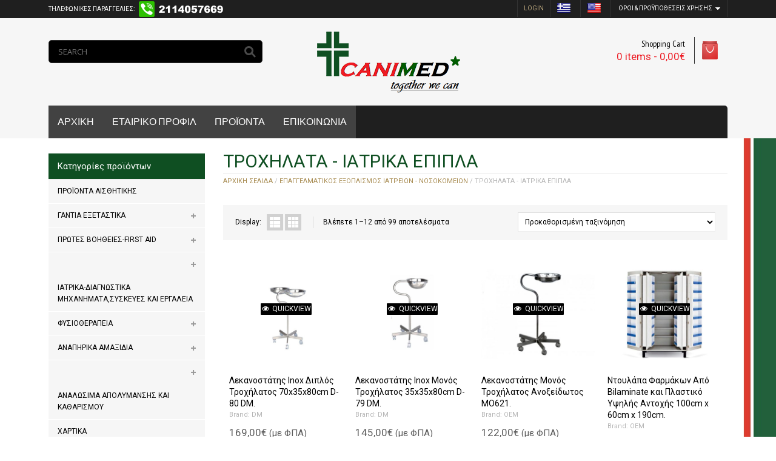

--- FILE ---
content_type: text/html; charset=UTF-8
request_url: https://www.canimed.gr/product-category/%CE%B5%CF%80%CE%B1%CE%B3%CE%B3%CE%B5%CE%BB%CE%BC%CE%B1%CF%84%CE%B9%CE%BA%CE%BF%CF%83-%CE%B5%CE%BE%CE%BF%CF%80%CE%BB%CE%B9%CF%83%CE%BC%CE%BF%CF%83-%CE%B9%CE%B1%CF%84%CF%81%CE%B5%CE%B9%CF%89%CE%BD/%CF%84%CF%81%CE%BF%CF%87%CE%B7%CE%BB%CE%B1%CF%84%CE%B1-%CE%B9%CE%B1%CF%84%CF%81%CE%B9%CE%BA%CE%B1-%CE%B5%CF%80%CE%B9%CF%80%CE%BB%CE%B1/
body_size: 34301
content:
<!DOCTYPE html>
<!--[if IE 7]><html class="ie7 no-js"  dir="ltr" lang="el"><![endif]-->
<!--[if lte IE 8]><html class="ie8 no-js"  dir="ltr" lang="el"><![endif]-->
<!--[if (gte IE 9)|!(IE)]><!--><html class="not-ie no-js" dir="ltr" lang="el"><!--<![endif]-->
<head>
<meta charset="utf-8">
<meta name="viewport" content="width=device-width, initial-scale=1.0" />

<meta name="description" content="Together We can" />
<title>ΤΡΟΧΗΛΑΤΑ - ΙΑΤΡΙΚΑ ΕΠΙΠΛΑ Archives - CANIMED | Together We can</title>
<link rel="profile" href="https://gmpg.org/xfn/11" />
<link rel="pingback" href="https://www.canimed.gr/xmlrpc.php" />


<link href="https://www.canimed.gr/wp-content/uploads/2017/11/canimed_icon.png" rel="icon" />

<script> document.createElement('header'); document.createElement('section'); document.createElement('article'); document.createElement('aside'); document.createElement('nav'); document.createElement('footer'); </script>

<!--[if lt IE 9]> 
<script src="//html5shim.googlecode.com/svn/trunk/html5.js"></script> 
<![endif]--> 
<!--[if IE 8]>
<link rel="stylesheet" type="text/css" href="https://www.canimed.gr/wp-content/themes/oxy/css/ie8.css" />
<![endif]-->
<!--[if IE 7]>
<link rel="stylesheet" type="text/css" href="https://www.canimed.gr/wp-content/themes/oxy/css/ie7.css" />
<![endif]-->
<!--[if lt IE 7]>
<link rel="stylesheet" type="text/css" href="https://www.canimed.gr/wp-content/themes/oxy/css/ie6.css" />

<![endif]-->


<meta name='robots' content='index, follow, max-image-preview:large, max-snippet:-1, max-video-preview:-1' />
    <script type="text/javascript">
        var wpml_lang = false;
        var OXY_PRODUCT_PAGE = false;
        var THEMEURL = 'https://www.canimed.gr/wp-content/themes/oxy';
        var IMAGEURL = 'https://www.canimed.gr/wp-content/themes/oxy/image';
        var CSSURL = 'https://www.canimed.gr/wp-content/themes/oxy/css';
                </script>
    
	<!-- This site is optimized with the Yoast SEO plugin v17.9 - https://yoast.com/wordpress/plugins/seo/ -->
	<link rel="canonical" href="https://www.canimed.gr/product-category/επαγγελματικοσ-εξοπλισμοσ-ιατρειων/τροχηλατα-ιατρικα-επιπλα/" />
	<link rel="next" href="https://www.canimed.gr/product-category/%ce%b5%cf%80%ce%b1%ce%b3%ce%b3%ce%b5%ce%bb%ce%bc%ce%b1%cf%84%ce%b9%ce%ba%ce%bf%cf%83-%ce%b5%ce%be%ce%bf%cf%80%ce%bb%ce%b9%cf%83%ce%bc%ce%bf%cf%83-%ce%b9%ce%b1%cf%84%cf%81%ce%b5%ce%b9%cf%89%ce%bd/%cf%84%cf%81%ce%bf%cf%87%ce%b7%ce%bb%ce%b1%cf%84%ce%b1-%ce%b9%ce%b1%cf%84%cf%81%ce%b9%ce%ba%ce%b1-%ce%b5%cf%80%ce%b9%cf%80%ce%bb%ce%b1/page/2/" />
	<meta property="og:locale" content="el_GR" />
	<meta property="og:type" content="article" />
	<meta property="og:title" content="ΤΡΟΧΗΛΑΤΑ - ΙΑΤΡΙΚΑ ΕΠΙΠΛΑ Archives - CANIMED | Together We can" />
	<meta property="og:url" content="https://www.canimed.gr/product-category/επαγγελματικοσ-εξοπλισμοσ-ιατρειων/τροχηλατα-ιατρικα-επιπλα/" />
	<meta property="og:site_name" content="CANIMED | Together We can" />
	<meta name="twitter:card" content="summary" />
	<script type="application/ld+json" class="yoast-schema-graph">{"@context":"https://schema.org","@graph":[{"@type":"WebSite","@id":"https://www.canimed.gr/#website","url":"https://www.canimed.gr/","name":"CANIMED | Together We can","description":"Together We can","potentialAction":[{"@type":"SearchAction","target":{"@type":"EntryPoint","urlTemplate":"https://www.canimed.gr/?s={search_term_string}"},"query-input":"required name=search_term_string"}],"inLanguage":"el"},{"@type":"CollectionPage","@id":"https://www.canimed.gr/product-category/%ce%b5%cf%80%ce%b1%ce%b3%ce%b3%ce%b5%ce%bb%ce%bc%ce%b1%cf%84%ce%b9%ce%ba%ce%bf%cf%83-%ce%b5%ce%be%ce%bf%cf%80%ce%bb%ce%b9%cf%83%ce%bc%ce%bf%cf%83-%ce%b9%ce%b1%cf%84%cf%81%ce%b5%ce%b9%cf%89%ce%bd/%cf%84%cf%81%ce%bf%cf%87%ce%b7%ce%bb%ce%b1%cf%84%ce%b1-%ce%b9%ce%b1%cf%84%cf%81%ce%b9%ce%ba%ce%b1-%ce%b5%cf%80%ce%b9%cf%80%ce%bb%ce%b1/#webpage","url":"https://www.canimed.gr/product-category/%ce%b5%cf%80%ce%b1%ce%b3%ce%b3%ce%b5%ce%bb%ce%bc%ce%b1%cf%84%ce%b9%ce%ba%ce%bf%cf%83-%ce%b5%ce%be%ce%bf%cf%80%ce%bb%ce%b9%cf%83%ce%bc%ce%bf%cf%83-%ce%b9%ce%b1%cf%84%cf%81%ce%b5%ce%b9%cf%89%ce%bd/%cf%84%cf%81%ce%bf%cf%87%ce%b7%ce%bb%ce%b1%cf%84%ce%b1-%ce%b9%ce%b1%cf%84%cf%81%ce%b9%ce%ba%ce%b1-%ce%b5%cf%80%ce%b9%cf%80%ce%bb%ce%b1/","name":"\u03a4\u03a1\u039f\u03a7\u0397\u039b\u0391\u03a4\u0391 - \u0399\u0391\u03a4\u03a1\u0399\u039a\u0391 \u0395\u03a0\u0399\u03a0\u039b\u0391 Archives - CANIMED | Together We can","isPartOf":{"@id":"https://www.canimed.gr/#website"},"breadcrumb":{"@id":"https://www.canimed.gr/product-category/%ce%b5%cf%80%ce%b1%ce%b3%ce%b3%ce%b5%ce%bb%ce%bc%ce%b1%cf%84%ce%b9%ce%ba%ce%bf%cf%83-%ce%b5%ce%be%ce%bf%cf%80%ce%bb%ce%b9%cf%83%ce%bc%ce%bf%cf%83-%ce%b9%ce%b1%cf%84%cf%81%ce%b5%ce%b9%cf%89%ce%bd/%cf%84%cf%81%ce%bf%cf%87%ce%b7%ce%bb%ce%b1%cf%84%ce%b1-%ce%b9%ce%b1%cf%84%cf%81%ce%b9%ce%ba%ce%b1-%ce%b5%cf%80%ce%b9%cf%80%ce%bb%ce%b1/#breadcrumb"},"inLanguage":"el","potentialAction":[{"@type":"ReadAction","target":["https://www.canimed.gr/product-category/%ce%b5%cf%80%ce%b1%ce%b3%ce%b3%ce%b5%ce%bb%ce%bc%ce%b1%cf%84%ce%b9%ce%ba%ce%bf%cf%83-%ce%b5%ce%be%ce%bf%cf%80%ce%bb%ce%b9%cf%83%ce%bc%ce%bf%cf%83-%ce%b9%ce%b1%cf%84%cf%81%ce%b5%ce%b9%cf%89%ce%bd/%cf%84%cf%81%ce%bf%cf%87%ce%b7%ce%bb%ce%b1%cf%84%ce%b1-%ce%b9%ce%b1%cf%84%cf%81%ce%b9%ce%ba%ce%b1-%ce%b5%cf%80%ce%b9%cf%80%ce%bb%ce%b1/"]}]},{"@type":"BreadcrumbList","@id":"https://www.canimed.gr/product-category/%ce%b5%cf%80%ce%b1%ce%b3%ce%b3%ce%b5%ce%bb%ce%bc%ce%b1%cf%84%ce%b9%ce%ba%ce%bf%cf%83-%ce%b5%ce%be%ce%bf%cf%80%ce%bb%ce%b9%cf%83%ce%bc%ce%bf%cf%83-%ce%b9%ce%b1%cf%84%cf%81%ce%b5%ce%b9%cf%89%ce%bd/%cf%84%cf%81%ce%bf%cf%87%ce%b7%ce%bb%ce%b1%cf%84%ce%b1-%ce%b9%ce%b1%cf%84%cf%81%ce%b9%ce%ba%ce%b1-%ce%b5%cf%80%ce%b9%cf%80%ce%bb%ce%b1/#breadcrumb","itemListElement":[{"@type":"ListItem","position":1,"name":"Home","item":"https://www.canimed.gr/"},{"@type":"ListItem","position":2,"name":"\u0395\u03a0\u0391\u0393\u0393\u0395\u039b\u039c\u0391\u03a4\u0399\u039a\u039f\u03a3 \u0395\u039e\u039f\u03a0\u039b\u0399\u03a3\u039c\u039f\u03a3 \u0399\u0391\u03a4\u03a1\u0395\u0399\u03a9\u039d - \u039d\u039f\u03a3\u039f\u039a\u039f\u039c\u0395\u0399\u03a9\u039d","item":"https://www.canimed.gr/product-category/%ce%b5%cf%80%ce%b1%ce%b3%ce%b3%ce%b5%ce%bb%ce%bc%ce%b1%cf%84%ce%b9%ce%ba%ce%bf%cf%83-%ce%b5%ce%be%ce%bf%cf%80%ce%bb%ce%b9%cf%83%ce%bc%ce%bf%cf%83-%ce%b9%ce%b1%cf%84%cf%81%ce%b5%ce%b9%cf%89%ce%bd/"},{"@type":"ListItem","position":3,"name":"\u03a4\u03a1\u039f\u03a7\u0397\u039b\u0391\u03a4\u0391 - \u0399\u0391\u03a4\u03a1\u0399\u039a\u0391 \u0395\u03a0\u0399\u03a0\u039b\u0391"}]}]}</script>
	<!-- / Yoast SEO plugin. -->


<link rel='dns-prefetch' href='//translate.google.com' />
<link rel='dns-prefetch' href='//fonts.googleapis.com' />
<link rel='dns-prefetch' href='//maxcdn.bootstrapcdn.com' />
<link rel="alternate" type="application/rss+xml" title="Ροή RSS &raquo; CANIMED | Together We can" href="https://www.canimed.gr/feed/" />
<link rel="alternate" type="application/rss+xml" title="Ροή Σχολίων &raquo; CANIMED | Together We can" href="https://www.canimed.gr/comments/feed/" />
<link rel="alternate" type="application/rss+xml" title="Ροή για CANIMED | Together We can &raquo; ΤΡΟΧΗΛΑΤΑ - ΙΑΤΡΙΚΑ ΕΠΙΠΛΑ Κατηγορία" href="https://www.canimed.gr/product-category/%ce%b5%cf%80%ce%b1%ce%b3%ce%b3%ce%b5%ce%bb%ce%bc%ce%b1%cf%84%ce%b9%ce%ba%ce%bf%cf%83-%ce%b5%ce%be%ce%bf%cf%80%ce%bb%ce%b9%cf%83%ce%bc%ce%bf%cf%83-%ce%b9%ce%b1%cf%84%cf%81%ce%b5%ce%b9%cf%89%ce%bd/%cf%84%cf%81%ce%bf%cf%87%ce%b7%ce%bb%ce%b1%cf%84%ce%b1-%ce%b9%ce%b1%cf%84%cf%81%ce%b9%ce%ba%ce%b1-%ce%b5%cf%80%ce%b9%cf%80%ce%bb%ce%b1/feed/" />
<script type="text/javascript">
window._wpemojiSettings = {"baseUrl":"https:\/\/s.w.org\/images\/core\/emoji\/14.0.0\/72x72\/","ext":".png","svgUrl":"https:\/\/s.w.org\/images\/core\/emoji\/14.0.0\/svg\/","svgExt":".svg","source":{"concatemoji":"https:\/\/www.canimed.gr\/wp-includes\/js\/wp-emoji-release.min.js?ver=6.3.7"}};
/*! This file is auto-generated */
!function(i,n){var o,s,e;function c(e){try{var t={supportTests:e,timestamp:(new Date).valueOf()};sessionStorage.setItem(o,JSON.stringify(t))}catch(e){}}function p(e,t,n){e.clearRect(0,0,e.canvas.width,e.canvas.height),e.fillText(t,0,0);var t=new Uint32Array(e.getImageData(0,0,e.canvas.width,e.canvas.height).data),r=(e.clearRect(0,0,e.canvas.width,e.canvas.height),e.fillText(n,0,0),new Uint32Array(e.getImageData(0,0,e.canvas.width,e.canvas.height).data));return t.every(function(e,t){return e===r[t]})}function u(e,t,n){switch(t){case"flag":return n(e,"\ud83c\udff3\ufe0f\u200d\u26a7\ufe0f","\ud83c\udff3\ufe0f\u200b\u26a7\ufe0f")?!1:!n(e,"\ud83c\uddfa\ud83c\uddf3","\ud83c\uddfa\u200b\ud83c\uddf3")&&!n(e,"\ud83c\udff4\udb40\udc67\udb40\udc62\udb40\udc65\udb40\udc6e\udb40\udc67\udb40\udc7f","\ud83c\udff4\u200b\udb40\udc67\u200b\udb40\udc62\u200b\udb40\udc65\u200b\udb40\udc6e\u200b\udb40\udc67\u200b\udb40\udc7f");case"emoji":return!n(e,"\ud83e\udef1\ud83c\udffb\u200d\ud83e\udef2\ud83c\udfff","\ud83e\udef1\ud83c\udffb\u200b\ud83e\udef2\ud83c\udfff")}return!1}function f(e,t,n){var r="undefined"!=typeof WorkerGlobalScope&&self instanceof WorkerGlobalScope?new OffscreenCanvas(300,150):i.createElement("canvas"),a=r.getContext("2d",{willReadFrequently:!0}),o=(a.textBaseline="top",a.font="600 32px Arial",{});return e.forEach(function(e){o[e]=t(a,e,n)}),o}function t(e){var t=i.createElement("script");t.src=e,t.defer=!0,i.head.appendChild(t)}"undefined"!=typeof Promise&&(o="wpEmojiSettingsSupports",s=["flag","emoji"],n.supports={everything:!0,everythingExceptFlag:!0},e=new Promise(function(e){i.addEventListener("DOMContentLoaded",e,{once:!0})}),new Promise(function(t){var n=function(){try{var e=JSON.parse(sessionStorage.getItem(o));if("object"==typeof e&&"number"==typeof e.timestamp&&(new Date).valueOf()<e.timestamp+604800&&"object"==typeof e.supportTests)return e.supportTests}catch(e){}return null}();if(!n){if("undefined"!=typeof Worker&&"undefined"!=typeof OffscreenCanvas&&"undefined"!=typeof URL&&URL.createObjectURL&&"undefined"!=typeof Blob)try{var e="postMessage("+f.toString()+"("+[JSON.stringify(s),u.toString(),p.toString()].join(",")+"));",r=new Blob([e],{type:"text/javascript"}),a=new Worker(URL.createObjectURL(r),{name:"wpTestEmojiSupports"});return void(a.onmessage=function(e){c(n=e.data),a.terminate(),t(n)})}catch(e){}c(n=f(s,u,p))}t(n)}).then(function(e){for(var t in e)n.supports[t]=e[t],n.supports.everything=n.supports.everything&&n.supports[t],"flag"!==t&&(n.supports.everythingExceptFlag=n.supports.everythingExceptFlag&&n.supports[t]);n.supports.everythingExceptFlag=n.supports.everythingExceptFlag&&!n.supports.flag,n.DOMReady=!1,n.readyCallback=function(){n.DOMReady=!0}}).then(function(){return e}).then(function(){var e;n.supports.everything||(n.readyCallback(),(e=n.source||{}).concatemoji?t(e.concatemoji):e.wpemoji&&e.twemoji&&(t(e.twemoji),t(e.wpemoji)))}))}((window,document),window._wpemojiSettings);
</script>
<style type="text/css">
img.wp-smiley,
img.emoji {
	display: inline !important;
	border: none !important;
	box-shadow: none !important;
	height: 1em !important;
	width: 1em !important;
	margin: 0 0.07em !important;
	vertical-align: -0.1em !important;
	background: none !important;
	padding: 0 !important;
}
</style>
	<link rel='stylesheet' id='jckqv-minstyles-css' href='https://www.canimed.gr/wp-content/plugins/jck_woo_quickview/assets/frontend/css/jckqv-styles.min.css?ver=6.3.7' type='text/css' media='all' />
<link rel='stylesheet' id='jckqv-styles-css' href='https://www.canimed.gr/wp-admin/admin-ajax.php?action=jckqv_styles&#038;ver=6.3.7' type='text/css' media='all' />
<link rel='stylesheet' id='wp-block-library-css' href='https://www.canimed.gr/wp-includes/css/dist/block-library/style.min.css?ver=6.3.7' type='text/css' media='all' />
<style id='classic-theme-styles-inline-css' type='text/css'>
/*! This file is auto-generated */
.wp-block-button__link{color:#fff;background-color:#32373c;border-radius:9999px;box-shadow:none;text-decoration:none;padding:calc(.667em + 2px) calc(1.333em + 2px);font-size:1.125em}.wp-block-file__button{background:#32373c;color:#fff;text-decoration:none}
</style>
<style id='global-styles-inline-css' type='text/css'>
body{--wp--preset--color--black: #000000;--wp--preset--color--cyan-bluish-gray: #abb8c3;--wp--preset--color--white: #ffffff;--wp--preset--color--pale-pink: #f78da7;--wp--preset--color--vivid-red: #cf2e2e;--wp--preset--color--luminous-vivid-orange: #ff6900;--wp--preset--color--luminous-vivid-amber: #fcb900;--wp--preset--color--light-green-cyan: #7bdcb5;--wp--preset--color--vivid-green-cyan: #00d084;--wp--preset--color--pale-cyan-blue: #8ed1fc;--wp--preset--color--vivid-cyan-blue: #0693e3;--wp--preset--color--vivid-purple: #9b51e0;--wp--preset--gradient--vivid-cyan-blue-to-vivid-purple: linear-gradient(135deg,rgba(6,147,227,1) 0%,rgb(155,81,224) 100%);--wp--preset--gradient--light-green-cyan-to-vivid-green-cyan: linear-gradient(135deg,rgb(122,220,180) 0%,rgb(0,208,130) 100%);--wp--preset--gradient--luminous-vivid-amber-to-luminous-vivid-orange: linear-gradient(135deg,rgba(252,185,0,1) 0%,rgba(255,105,0,1) 100%);--wp--preset--gradient--luminous-vivid-orange-to-vivid-red: linear-gradient(135deg,rgba(255,105,0,1) 0%,rgb(207,46,46) 100%);--wp--preset--gradient--very-light-gray-to-cyan-bluish-gray: linear-gradient(135deg,rgb(238,238,238) 0%,rgb(169,184,195) 100%);--wp--preset--gradient--cool-to-warm-spectrum: linear-gradient(135deg,rgb(74,234,220) 0%,rgb(151,120,209) 20%,rgb(207,42,186) 40%,rgb(238,44,130) 60%,rgb(251,105,98) 80%,rgb(254,248,76) 100%);--wp--preset--gradient--blush-light-purple: linear-gradient(135deg,rgb(255,206,236) 0%,rgb(152,150,240) 100%);--wp--preset--gradient--blush-bordeaux: linear-gradient(135deg,rgb(254,205,165) 0%,rgb(254,45,45) 50%,rgb(107,0,62) 100%);--wp--preset--gradient--luminous-dusk: linear-gradient(135deg,rgb(255,203,112) 0%,rgb(199,81,192) 50%,rgb(65,88,208) 100%);--wp--preset--gradient--pale-ocean: linear-gradient(135deg,rgb(255,245,203) 0%,rgb(182,227,212) 50%,rgb(51,167,181) 100%);--wp--preset--gradient--electric-grass: linear-gradient(135deg,rgb(202,248,128) 0%,rgb(113,206,126) 100%);--wp--preset--gradient--midnight: linear-gradient(135deg,rgb(2,3,129) 0%,rgb(40,116,252) 100%);--wp--preset--font-size--small: 13px;--wp--preset--font-size--medium: 20px;--wp--preset--font-size--large: 36px;--wp--preset--font-size--x-large: 42px;--wp--preset--spacing--20: 0.44rem;--wp--preset--spacing--30: 0.67rem;--wp--preset--spacing--40: 1rem;--wp--preset--spacing--50: 1.5rem;--wp--preset--spacing--60: 2.25rem;--wp--preset--spacing--70: 3.38rem;--wp--preset--spacing--80: 5.06rem;--wp--preset--shadow--natural: 6px 6px 9px rgba(0, 0, 0, 0.2);--wp--preset--shadow--deep: 12px 12px 50px rgba(0, 0, 0, 0.4);--wp--preset--shadow--sharp: 6px 6px 0px rgba(0, 0, 0, 0.2);--wp--preset--shadow--outlined: 6px 6px 0px -3px rgba(255, 255, 255, 1), 6px 6px rgba(0, 0, 0, 1);--wp--preset--shadow--crisp: 6px 6px 0px rgba(0, 0, 0, 1);}:where(.is-layout-flex){gap: 0.5em;}:where(.is-layout-grid){gap: 0.5em;}body .is-layout-flow > .alignleft{float: left;margin-inline-start: 0;margin-inline-end: 2em;}body .is-layout-flow > .alignright{float: right;margin-inline-start: 2em;margin-inline-end: 0;}body .is-layout-flow > .aligncenter{margin-left: auto !important;margin-right: auto !important;}body .is-layout-constrained > .alignleft{float: left;margin-inline-start: 0;margin-inline-end: 2em;}body .is-layout-constrained > .alignright{float: right;margin-inline-start: 2em;margin-inline-end: 0;}body .is-layout-constrained > .aligncenter{margin-left: auto !important;margin-right: auto !important;}body .is-layout-constrained > :where(:not(.alignleft):not(.alignright):not(.alignfull)){max-width: var(--wp--style--global--content-size);margin-left: auto !important;margin-right: auto !important;}body .is-layout-constrained > .alignwide{max-width: var(--wp--style--global--wide-size);}body .is-layout-flex{display: flex;}body .is-layout-flex{flex-wrap: wrap;align-items: center;}body .is-layout-flex > *{margin: 0;}body .is-layout-grid{display: grid;}body .is-layout-grid > *{margin: 0;}:where(.wp-block-columns.is-layout-flex){gap: 2em;}:where(.wp-block-columns.is-layout-grid){gap: 2em;}:where(.wp-block-post-template.is-layout-flex){gap: 1.25em;}:where(.wp-block-post-template.is-layout-grid){gap: 1.25em;}.has-black-color{color: var(--wp--preset--color--black) !important;}.has-cyan-bluish-gray-color{color: var(--wp--preset--color--cyan-bluish-gray) !important;}.has-white-color{color: var(--wp--preset--color--white) !important;}.has-pale-pink-color{color: var(--wp--preset--color--pale-pink) !important;}.has-vivid-red-color{color: var(--wp--preset--color--vivid-red) !important;}.has-luminous-vivid-orange-color{color: var(--wp--preset--color--luminous-vivid-orange) !important;}.has-luminous-vivid-amber-color{color: var(--wp--preset--color--luminous-vivid-amber) !important;}.has-light-green-cyan-color{color: var(--wp--preset--color--light-green-cyan) !important;}.has-vivid-green-cyan-color{color: var(--wp--preset--color--vivid-green-cyan) !important;}.has-pale-cyan-blue-color{color: var(--wp--preset--color--pale-cyan-blue) !important;}.has-vivid-cyan-blue-color{color: var(--wp--preset--color--vivid-cyan-blue) !important;}.has-vivid-purple-color{color: var(--wp--preset--color--vivid-purple) !important;}.has-black-background-color{background-color: var(--wp--preset--color--black) !important;}.has-cyan-bluish-gray-background-color{background-color: var(--wp--preset--color--cyan-bluish-gray) !important;}.has-white-background-color{background-color: var(--wp--preset--color--white) !important;}.has-pale-pink-background-color{background-color: var(--wp--preset--color--pale-pink) !important;}.has-vivid-red-background-color{background-color: var(--wp--preset--color--vivid-red) !important;}.has-luminous-vivid-orange-background-color{background-color: var(--wp--preset--color--luminous-vivid-orange) !important;}.has-luminous-vivid-amber-background-color{background-color: var(--wp--preset--color--luminous-vivid-amber) !important;}.has-light-green-cyan-background-color{background-color: var(--wp--preset--color--light-green-cyan) !important;}.has-vivid-green-cyan-background-color{background-color: var(--wp--preset--color--vivid-green-cyan) !important;}.has-pale-cyan-blue-background-color{background-color: var(--wp--preset--color--pale-cyan-blue) !important;}.has-vivid-cyan-blue-background-color{background-color: var(--wp--preset--color--vivid-cyan-blue) !important;}.has-vivid-purple-background-color{background-color: var(--wp--preset--color--vivid-purple) !important;}.has-black-border-color{border-color: var(--wp--preset--color--black) !important;}.has-cyan-bluish-gray-border-color{border-color: var(--wp--preset--color--cyan-bluish-gray) !important;}.has-white-border-color{border-color: var(--wp--preset--color--white) !important;}.has-pale-pink-border-color{border-color: var(--wp--preset--color--pale-pink) !important;}.has-vivid-red-border-color{border-color: var(--wp--preset--color--vivid-red) !important;}.has-luminous-vivid-orange-border-color{border-color: var(--wp--preset--color--luminous-vivid-orange) !important;}.has-luminous-vivid-amber-border-color{border-color: var(--wp--preset--color--luminous-vivid-amber) !important;}.has-light-green-cyan-border-color{border-color: var(--wp--preset--color--light-green-cyan) !important;}.has-vivid-green-cyan-border-color{border-color: var(--wp--preset--color--vivid-green-cyan) !important;}.has-pale-cyan-blue-border-color{border-color: var(--wp--preset--color--pale-cyan-blue) !important;}.has-vivid-cyan-blue-border-color{border-color: var(--wp--preset--color--vivid-cyan-blue) !important;}.has-vivid-purple-border-color{border-color: var(--wp--preset--color--vivid-purple) !important;}.has-vivid-cyan-blue-to-vivid-purple-gradient-background{background: var(--wp--preset--gradient--vivid-cyan-blue-to-vivid-purple) !important;}.has-light-green-cyan-to-vivid-green-cyan-gradient-background{background: var(--wp--preset--gradient--light-green-cyan-to-vivid-green-cyan) !important;}.has-luminous-vivid-amber-to-luminous-vivid-orange-gradient-background{background: var(--wp--preset--gradient--luminous-vivid-amber-to-luminous-vivid-orange) !important;}.has-luminous-vivid-orange-to-vivid-red-gradient-background{background: var(--wp--preset--gradient--luminous-vivid-orange-to-vivid-red) !important;}.has-very-light-gray-to-cyan-bluish-gray-gradient-background{background: var(--wp--preset--gradient--very-light-gray-to-cyan-bluish-gray) !important;}.has-cool-to-warm-spectrum-gradient-background{background: var(--wp--preset--gradient--cool-to-warm-spectrum) !important;}.has-blush-light-purple-gradient-background{background: var(--wp--preset--gradient--blush-light-purple) !important;}.has-blush-bordeaux-gradient-background{background: var(--wp--preset--gradient--blush-bordeaux) !important;}.has-luminous-dusk-gradient-background{background: var(--wp--preset--gradient--luminous-dusk) !important;}.has-pale-ocean-gradient-background{background: var(--wp--preset--gradient--pale-ocean) !important;}.has-electric-grass-gradient-background{background: var(--wp--preset--gradient--electric-grass) !important;}.has-midnight-gradient-background{background: var(--wp--preset--gradient--midnight) !important;}.has-small-font-size{font-size: var(--wp--preset--font-size--small) !important;}.has-medium-font-size{font-size: var(--wp--preset--font-size--medium) !important;}.has-large-font-size{font-size: var(--wp--preset--font-size--large) !important;}.has-x-large-font-size{font-size: var(--wp--preset--font-size--x-large) !important;}
.wp-block-navigation a:where(:not(.wp-element-button)){color: inherit;}
:where(.wp-block-post-template.is-layout-flex){gap: 1.25em;}:where(.wp-block-post-template.is-layout-grid){gap: 1.25em;}
:where(.wp-block-columns.is-layout-flex){gap: 2em;}:where(.wp-block-columns.is-layout-grid){gap: 2em;}
.wp-block-pullquote{font-size: 1.5em;line-height: 1.6;}
</style>
<link rel='stylesheet' id='contact-form-7-css' href='https://www.canimed.gr/wp-content/plugins/contact-form-7/includes/css/styles.css?ver=5.8.2' type='text/css' media='all' />
<link rel='stylesheet' id='google-language-translator-css' href='https://www.canimed.gr/wp-content/plugins/google-language-translator/css/style.css?ver=6.0.19' type='text/css' media='' />
<link rel='stylesheet' id='woocommerce-layout-css' href='https://www.canimed.gr/wp-content/plugins/woocommerce/assets/css/woocommerce-layout.css?ver=8.2.1' type='text/css' media='all' />
<link rel='stylesheet' id='woocommerce-smallscreen-css' href='https://www.canimed.gr/wp-content/plugins/woocommerce/assets/css/woocommerce-smallscreen.css?ver=8.2.1' type='text/css' media='only screen and (max-width: 768px)' />
<link rel='stylesheet' id='woocommerce-general-css' href='https://www.canimed.gr/wp-content/plugins/woocommerce/assets/css/woocommerce.css?ver=8.2.1' type='text/css' media='all' />
<style id='woocommerce-inline-inline-css' type='text/css'>
.woocommerce form .form-row .required { visibility: visible; }
</style>
<link rel='stylesheet' id='jquery-colorbox-css' href='https://www.canimed.gr/wp-content/plugins/yith-woocommerce-compare/assets/css/colorbox.css?ver=1.4.21' type='text/css' media='all' />
<link rel='stylesheet' id='smart-shortcodes-css' href='https://www.canimed.gr/wp-content/plugins/smart-shortcodes/assets/css/shortcode-styles.css?ver=1.0' type='text/css' media='all' />
<link rel='stylesheet' id='oxy-google-fonts-css' href='//fonts.googleapis.com/css?family=Open+Sans|Bitter|PT+Sans+Narrow|Droid+Sans|Roboto&#038;subset=latin,cyrillic-ext,latin-ext,cyrillic,greek-ext,greek,vietnamese' type='text/css' media='all' />
<link rel='stylesheet' id='dashicons-css' href='https://www.canimed.gr/wp-includes/css/dashicons.min.css?ver=6.3.7' type='text/css' media='all' />
<style id='dashicons-inline-css' type='text/css'>
[data-font="Dashicons"]:before {font-family: 'Dashicons' !important;content: attr(data-icon) !important;speak: none !important;font-weight: normal !important;font-variant: normal !important;text-transform: none !important;line-height: 1 !important;font-style: normal !important;-webkit-font-smoothing: antialiased !important;-moz-osx-font-smoothing: grayscale !important;}
</style>
<link rel='stylesheet' id='Awesome-styles-css' href='//maxcdn.bootstrapcdn.com/font-awesome/4.1.0/css/font-awesome.min.css?ver=4.1.0' type='text/css' media='all' />
<link rel='stylesheet' id='foundation-css' href='https://www.canimed.gr/wp-content/themes/oxy/css/foundation.css?ver=6.3.7' type='text/css' media='all' />
<link rel='stylesheet' id='stylesheet-css' href='https://www.canimed.gr/wp-content/themes/oxy/css/stylesheet.css?ver=6.3.7' type='text/css' media='all' />
<link rel='stylesheet' id='custom_plugin_style-css' href='https://www.canimed.gr/wp-content/themes/oxy/css/custom_plugin_style.css?ver=6.3.7' type='text/css' media='all' />
<link rel='stylesheet' id='jquery-ui-css-css' href='https://www.canimed.gr/wp-content/themes/oxy/css/ui-lightness/jquery-ui-1.10.3.custom.min.css?ver=6.3.7' type='text/css' media='all' />
<link rel='stylesheet' id='oxy-style-css' href='https://www.canimed.gr/wp-content/themes/oxy/style.css?ver=6.3.7' type='text/css' media='all' />
<link rel='stylesheet' id='stylesheet-small-screens-css' href='https://www.canimed.gr/wp-content/themes/oxy/css/style_small.css?ver=6.3.7' type='text/css' media='all' />
<link rel='stylesheet' id='stylesheet-large-screens-css' href='https://www.canimed.gr/wp-content/themes/oxy/css/style_large.css?ver=6.3.7' type='text/css' media='all' />
<link rel='stylesheet' id='responsive-css' href='https://www.canimed.gr/wp-content/themes/oxy/css/responsive.css?ver=6.3.7' type='text/css' media='all' />
<link rel='stylesheet' id='custom-style-css' href='https://www.canimed.gr/wp-content/themes/oxy/css/custom_style.php?ver=1.0' type='text/css' media='all' />
<link rel='stylesheet' id='wpgdprc-front-css-css' href='https://www.canimed.gr/wp-content/plugins/wp-gdpr-compliance/Assets/css/front.css?ver=1699376287' type='text/css' media='all' />
<style id='wpgdprc-front-css-inline-css' type='text/css'>
:root{--wp-gdpr--bar--background-color: #000000;--wp-gdpr--bar--color: #ffffff;--wp-gdpr--button--background-color: #000000;--wp-gdpr--button--background-color--darken: #000000;--wp-gdpr--button--color: #ffffff;}
</style>
<script type='text/javascript' src='https://www.canimed.gr/wp-includes/js/jquery/jquery.min.js?ver=3.7.0' id='jquery-core-js'></script>
<script type='text/javascript' src='https://www.canimed.gr/wp-includes/js/jquery/jquery-migrate.min.js?ver=3.4.1' id='jquery-migrate-js'></script>
<script type='text/javascript' src='https://www.canimed.gr/wp-content/plugins/woocommerce/assets/js/jquery-blockui/jquery.blockUI.min.js?ver=2.7.0-wc.8.2.1' id='jquery-blockui-js'></script>
<script type='text/javascript' id='wc-add-to-cart-js-extra'>
/* <![CDATA[ */
var wc_add_to_cart_params = {"ajax_url":"\/wp-admin\/admin-ajax.php","wc_ajax_url":"\/?wc-ajax=%%endpoint%%","i18n_view_cart":"\u039a\u03b1\u03bb\u03ac\u03b8\u03b9","cart_url":"https:\/\/www.canimed.gr\/cart\/","is_cart":"","cart_redirect_after_add":"no"};
/* ]]> */
</script>
<script type='text/javascript' src='https://www.canimed.gr/wp-content/plugins/woocommerce/assets/js/frontend/add-to-cart.min.js?ver=8.2.1' id='wc-add-to-cart-js'></script>
<script type='text/javascript' src='https://www.canimed.gr/wp-content/plugins/js_composer/assets/js/vendors/woocommerce-add-to-cart.js?ver=5.2.1' id='vc_woocommerce-add-to-cart-js-js'></script>
<script type='text/javascript' id='wpgdprc-front-js-js-extra'>
/* <![CDATA[ */
var wpgdprcFront = {"ajaxUrl":"https:\/\/www.canimed.gr\/wp-admin\/admin-ajax.php","ajaxNonce":"d99152356b","ajaxArg":"security","pluginPrefix":"wpgdprc","blogId":"1","isMultiSite":"","locale":"el","showSignUpModal":"","showFormModal":"","cookieName":"wpgdprc-consent","consentVersion":"","path":"\/","prefix":"wpgdprc"};
/* ]]> */
</script>
<script type='text/javascript' src='https://www.canimed.gr/wp-content/plugins/wp-gdpr-compliance/Assets/js/front.min.js?ver=1699376287' id='wpgdprc-front-js-js'></script>
<link rel="https://api.w.org/" href="https://www.canimed.gr/wp-json/" /><link rel="alternate" type="application/json" href="https://www.canimed.gr/wp-json/wp/v2/product_cat/146" /><link rel="EditURI" type="application/rsd+xml" title="RSD" href="https://www.canimed.gr/xmlrpc.php?rsd" />
<meta name="generator" content="WordPress 6.3.7" />
<meta name="generator" content="WooCommerce 8.2.1" />
<style>#google_language_translator a{display:none!important;}div.skiptranslate.goog-te-gadget{display:inline!important;}.goog-te-gadget{color:transparent!important;}.goog-te-gadget{font-size:0px!important;}.goog-branding{display:none;}.goog-tooltip{display: none!important;}.goog-tooltip:hover{display: none!important;}.goog-text-highlight{background-color:transparent!important;border:none!important;box-shadow:none!important;}#flags{display:none;}div.skiptranslate{display:none!important;}body{top:0px!important;}#goog-gt-{display:none!important;}</style>	<noscript><style>.woocommerce-product-gallery{ opacity: 1 !important; }</style></noscript>
	<meta name="generator" content="Powered by Visual Composer - drag and drop page builder for WordPress."/>
<!--[if lte IE 9]><link rel="stylesheet" type="text/css" href="https://www.canimed.gr/wp-content/plugins/js_composer/assets/css/vc_lte_ie9.min.css" media="screen"><![endif]--><noscript><style type="text/css"> .wpb_animate_when_almost_visible { opacity: 1; }</style></noscript></head>
<body class="archive tax-product_cat term-146 theme-oxy woocommerce woocommerce-page woocommerce-no-js full-width custom-background-empty single-author wpb-js-composer js-comp-ver-5.2.1 vc_responsive">
    

<div class="wrapper">
	<section id="top-line">
		<div class="row">

			<div class="large-5 medium-5 small-12 columns"> 
                            <div id="top-custom" class="hide-for-medium-down">
                              Τηλεφωνικές παραγγελίες: <img src="https://www.canimed.gr/wp-content/uploads/2018/01/phone_order.png">                            </div>     
			</div>
			
			<div class="large-7 medium-7 small-12 columns">
                                 
                                    <div class="my-account hide-for-medium-down">

                                            <div class="lc_dropdown">
                                                    <div id="my-account" class="dropdown_l">
                                                            <div class="arrow"> </div>

                                                            <div class="selected_l">ΟΡΟΙ &#038; ΠΡΟΫΠΟΘΕΣΕΙΣ ΧΡΗΣΗΣ</div>
                                                               <ul class="options_l">
                                                                                                                                             <li><a href="https://www.canimed.gr/%ce%bf%cf%81%ce%bf%ce%b9-%cf%80%cf%81%ce%bf%cf%8b%cf%80%ce%bf%ce%b8%ce%b5%cf%83%ce%b5%ce%b9%cf%83-%cf%87%cf%81%ce%b7%cf%83%ce%b7%cf%83/">ΟΡΟΙ &#038; ΠΡΟΫΠΟΘΕΣΕΙΣ ΧΡΗΣΗΣ</a></li>
                                                                                                                                            <li><a href="https://www.canimed.gr/%cf%80%ce%bf%ce%bb%ce%b9%cf%84%ce%b9%ce%ba%ce%b7-%ce%b1%cf%80%ce%bf%cf%81%cf%81%ce%b7%cf%84%ce%bf%cf%85/">ΠΟΛΙΤΙΚΗ ΑΠΟΡΡΗΤΟΥ</a></li>
                                                                                                                                            <li><a href="https://www.canimed.gr/%ce%ad%ce%be%ce%bf%ce%b4%ce%b1-%ce%b1%cf%80%ce%bf%cf%83%cf%84%ce%bf%ce%bb%ce%ae%cf%82/">Τρόποι αποστολής</a></li>
                                                                                                                                            <li><a href="https://www.canimed.gr/%cf%80%ce%bf%ce%bb%ce%b9%cf%84%ce%b9%ce%ba%ce%ae-%ce%b5%cf%80%ce%b9%cf%83%cf%84%cf%81%ce%bf%cf%86%cf%8e%ce%bd/">Πολιτική επιστροφών</a></li>
                                                                      
                                                               </ul>
                                                    </div>

                                            </div>

                                    </div>
                                                                <div id="top-menu" class="menu-language-container"><ul id="menu-language" class=""><li id="menu-item-913" class="menu-item menu-item-type-custom menu-item-object-custom menu-item-913"><a href='#' class='nturl notranslate en united-states single-language flag' title='English'><span class='flag size24'></span></a></li>
<li id="menu-item-914" class="menu-item menu-item-type-custom menu-item-object-custom menu-item-914"><a href='#' class='nturl notranslate el Greek single-language flag' title='Greek'><span class='flag size24'></span></a></li>
</ul></div>                           
                                                                <div id="welcome">
                                    <a href="https://www.canimed.gr/wp-login.php?redirect_to=https%3A%2F%2Fwww.canimed.gr%2Fproduct%2F%25ce%25bb%25ce%25b5%25ce%25ba%25ce%25b1%25ce%25bd%25ce%25bf%25cf%2583%25cf%2584%25ce%25ac%25cf%2584%25ce%25b7%25cf%2582-inox-%25ce%25b4%25ce%25b9%25cf%2580%25ce%25bb%25cf%258c%25cf%2582-%25cf%2584%25cf%2581%25ce%25bf%25cf%2587%25ce%25ae%25ce%25bb%25ce%25b1%25cf%2584%25ce%25bf%25cf%2582-70x35x80cm-d-80-dm%2F">login</a>				</div>
                                        			</div>
		  
		</div>
	</section>
    <!-- top-line-->
   
<header id="header">
	<div id="t-header" class="row">
                		<div class="large-4 medium-4 columns">

                    <div id="search">      
                        <form role="search" method="get" id="searchform" class="searchform" action="https://www.canimed.gr">      
                            <div class="button-search"></div>
                            <input type="text" name="s" id="s" placeholder="Search" value="" /><input type="hidden" name="post_type" id="product_post_type" value="product" /></form>      
                    </div>                    
		</div>

		<div class="large-4 medium-4 columns">
                    <div id="logo">
				<a href="https://www.canimed.gr"><img src="https://www.canimed.gr/wp-content/uploads/2017/10/canimed_logo02.png" title="CANIMED | Together We can" alt="CANIMED | Together We can" /></a>
			</div>                    
		</div>

		<div class="large-4 medium-4 columns">
                                        <div id="cart">
                        <div class="heading">
                            <h5>Shopping Cart</h5>
                            <a href="https://www.canimed.gr/cart/" title="View your shopping cart">
                                    <div id="cart-icon">&nbsp;</div>
                                    <div id="cart-total">0 items - <span class="woocommerce-Price-amount amount"><bdi>0,00<span class="woocommerce-Price-currencySymbol">&euro;</span></bdi></span>                                    </div>
                            </a>
                        </div>
                        <div class="content">            
                            

	<p class="woocommerce-mini-cart__empty-message empty">Κανένα προϊόν στο καλάθι σας.</p>





                        </div>
                    </div><!--#cart -->
                                        
		</div>
	</div><!--#t-header-->

	<div class="row">
                <div id="mobile-menu" class="large-12 medium-12 show-for-small-only">
                    <a href="#" class="mobile_menu_trigger">MENU</a>
		<div class="mobile-nav"><ul id="menu-main" class="nav"><li id="menu-item-334" class="menu-item menu-item-type-post_type menu-item-object-page menu-item-home menu-item-334"><a href="https://www.canimed.gr/">ΑΡΧΙΚΗ</a></li>
<li id="menu-item-1244" class="menu-item menu-item-type-post_type menu-item-object-page menu-item-1244"><a href="https://www.canimed.gr/%ce%b5%cf%84%ce%b1%ce%b9%cf%81%ce%b9%ce%ba%ce%bf-%cf%80%cf%81%ce%bf%cf%86%ce%b9%ce%bb/">ΕΤΑΙΡΙΚΟ ΠΡΟΦΙΛ</a></li>
<li id="menu-item-49" class="menu-item menu-item-type-custom menu-item-object-custom menu-item-49"><a href="#">ΠΡΟΪΟΝΤΑ</a>        <div class="large-10 medium-10 small-10 columns">
                        <div>
                            <div class="five-nb columns">
                                        <div class="image">
                        <a href="https://www.canimed.gr/product-category/covid-19/">
                                                        
                            <img alt="COVID-19" width='100' height='100' title="COVID-19" src="https://www.canimed.gr/wp-content/uploads/2020/06/ce1db6d23ec77fb8134468b4224d485bcf5afe58-100x100.png">
                        </a>
                    </div>
                                        <span><a href="https://www.canimed.gr/product-category/covid-19/">COVID-19</a></span>
                                    </div>
                            <div class="five-nb columns">
                                        <div class="image">
                        <a href="https://www.canimed.gr/product-category/%ce%b5%ce%b9%ce%b4%ce%b9%ce%ba%ce%bf%cf%84%ce%b7%cf%84%ce%b5%cf%83/">
                                                        
                            <img alt="ΑΝΑ ΕΙΔΙΚΟΤΗΤΑ" width='100' height='100' title="ΑΝΑ ΕΙΔΙΚΟΤΗΤΑ" src="https://www.canimed.gr/wp-content/uploads/2017/10/skintact_electrodes_f55-100x100.jpg">
                        </a>
                    </div>
                                        <span><a href="https://www.canimed.gr/product-category/%ce%b5%ce%b9%ce%b4%ce%b9%ce%ba%ce%bf%cf%84%ce%b7%cf%84%ce%b5%cf%83/">ΑΝΑ ΕΙΔΙΚΟΤΗΤΑ</a></span>
                              
                        <ul>
                                                    </ul>
                                    </div>
                            <div class="five-nb columns">
                                        <div class="image">
                        <a href="https://www.canimed.gr/product-category/%ce%b1%ce%bd%ce%b1%ce%bb%cf%89%cf%83%ce%b9%ce%bc%ce%b1-%ce%b1%ce%bd%ce%b1%ce%b9%cf%83%ce%b8%ce%b7%cf%83%ce%b9%ce%bf%ce%bb%ce%bf%ce%b3%ce%b9%ce%ba%ce%bf%cf%85/">
                                                        
                            <img alt="ΑΝΑΛΩΣΙΜΑ ΑΝΑΙΣΘΗΣΙΟΛΟΓΙΚΟΥ" width='100' height='100' title="ΑΝΑΛΩΣΙΜΑ ΑΝΑΙΣΘΗΣΙΟΛΟΓΙΚΟΥ" src="https://www.canimed.gr/wp-content/uploads/2018/02/φιλτρο-υγρανσης-100x100.jpg">
                        </a>
                    </div>
                                        <span><a href="https://www.canimed.gr/product-category/%ce%b1%ce%bd%ce%b1%ce%bb%cf%89%cf%83%ce%b9%ce%bc%ce%b1-%ce%b1%ce%bd%ce%b1%ce%b9%cf%83%ce%b8%ce%b7%cf%83%ce%b9%ce%bf%ce%bb%ce%bf%ce%b3%ce%b9%ce%ba%ce%bf%cf%85/">ΑΝΑΛΩΣΙΜΑ ΑΝΑΙΣΘΗΣΙΟΛΟΓΙΚΟΥ</a></span>
                              
                        <ul>
                                                    </ul>
                                    </div>
                            <div class="five-nb columns">
                                        <div class="image">
                        <a href="https://www.canimed.gr/product-category/%ce%b1%ce%bd%ce%b1%ce%bb%cf%89%cf%83%ce%b9%ce%bc%ce%b1-%ce%b1%cf%80%ce%bf%ce%bb%cf%85%ce%bc%ce%b1%ce%bd%cf%83%ce%b7%cf%83-%ce%ba%ce%b1%ce%b8%ce%b1%cf%81%ce%b9%cf%83%ce%bc%ce%bf%cf%85/">
                                                        
                            <img alt="ΑΝΑΛΩΣΙΜΑ ΑΠΟΛΥΜΑΝΣΗΣ ΚΑΙ ΚΑΘΑΡΙΣΜΟΥ" width='100' height='100' title="ΑΝΑΛΩΣΙΜΑ ΑΠΟΛΥΜΑΝΣΗΣ ΚΑΙ ΚΑΘΑΡΙΣΜΟΥ" src="https://www.canimed.gr/wp-content/uploads/2018/10/descocan-2-900x900-100x100.jpg">
                        </a>
                    </div>
                                        <span><a href="https://www.canimed.gr/product-category/%ce%b1%ce%bd%ce%b1%ce%bb%cf%89%cf%83%ce%b9%ce%bc%ce%b1-%ce%b1%cf%80%ce%bf%ce%bb%cf%85%ce%bc%ce%b1%ce%bd%cf%83%ce%b7%cf%83-%ce%ba%ce%b1%ce%b8%ce%b1%cf%81%ce%b9%cf%83%ce%bc%ce%bf%cf%85/">ΑΝΑΛΩΣΙΜΑ ΑΠΟΛΥΜΑΝΣΗΣ ΚΑΙ ΚΑΘΑΡΙΣΜΟΥ</a></span>
                              
                        <ul>
                                                    </ul>
                                    </div>
                            <div class="five-nb columns">
                                        <div class="image">
                        <a href="https://www.canimed.gr/product-category/%cf%80%ce%b1%ce%bd%ce%b5%cf%83-%ce%b1%ce%bd%ce%b1%ce%bb%cf%89%cf%83%ce%b9%ce%bc%ce%b1-%ce%b1%cf%84%ce%bf%ce%bc%ce%b9%ce%ba%ce%b7%cf%83-%cf%86%cf%81%ce%bf%ce%bd%cf%84%ce%b9%ce%b4%ce%b1%cf%83/">
                                                        
                            <img alt="ΑΝΑΛΩΣΙΜΑ ΑΤΟΜΙΚΗΣ ΦΡΟΝΤΙΔΑΣ" width='100' height='100' title="ΑΝΑΛΩΣΙΜΑ ΑΤΟΜΙΚΗΣ ΦΡΟΝΤΙΔΑΣ" src="https://www.canimed.gr/wp-content/uploads/2017/10/ouro_katheteres_cat-100x100.jpg">
                        </a>
                    </div>
                                        <span><a href="https://www.canimed.gr/product-category/%cf%80%ce%b1%ce%bd%ce%b5%cf%83-%ce%b1%ce%bd%ce%b1%ce%bb%cf%89%cf%83%ce%b9%ce%bc%ce%b1-%ce%b1%cf%84%ce%bf%ce%bc%ce%b9%ce%ba%ce%b7%cf%83-%cf%86%cf%81%ce%bf%ce%bd%cf%84%ce%b9%ce%b4%ce%b1%cf%83/">ΑΝΑΛΩΣΙΜΑ ΑΤΟΜΙΚΗΣ ΦΡΟΝΤΙΔΑΣ</a></span>
                              
                        <ul>
                                                    </ul>
                                    </div>
                            <div class="five-nb columns">
                                        <div class="image">
                        <a href="https://www.canimed.gr/product-category/%ce%b1%ce%bd%ce%b1%ce%bb%cf%89%cf%83%ce%b9%ce%bc%ce%b1-%cf%85%ce%bb%ce%b9%ce%ba%ce%b1-%ce%b1%cf%80%ce%bf%cf%83%cf%84%ce%b5%ce%b9%cf%81%cf%89%cf%83%ce%b7%cf%83/">
                                                        
                            <img alt="ΑΝΑΛΩΣΙΜΑ ΥΛΙΚΑ ΑΠΟΣΤΕΙΡΩΣΗΣ" width='100' height='100' title="ΑΝΑΛΩΣΙΜΑ ΥΛΙΚΑ ΑΠΟΣΤΕΙΡΩΣΗΣ" src="https://www.canimed.gr/wp-content/uploads/2017/10/roll_aposteirosis_pieta-100x100.jpg">
                        </a>
                    </div>
                                        <span><a href="https://www.canimed.gr/product-category/%ce%b1%ce%bd%ce%b1%ce%bb%cf%89%cf%83%ce%b9%ce%bc%ce%b1-%cf%85%ce%bb%ce%b9%ce%ba%ce%b1-%ce%b1%cf%80%ce%bf%cf%83%cf%84%ce%b5%ce%b9%cf%81%cf%89%cf%83%ce%b7%cf%83/">ΑΝΑΛΩΣΙΜΑ ΥΛΙΚΑ ΑΠΟΣΤΕΙΡΩΣΗΣ</a></span>
                              
                        <ul>
                                                    </ul>
                                    </div>
                            <div class="five-nb columns">
                                        <div class="image">
                        <a href="https://www.canimed.gr/product-category/%cf%87%ce%b5%ce%b9%cf%81%ce%bf%cf%85%cf%81%ce%b3%ce%b9%ce%ba%ce%b1-%ce%b1%ce%bd%ce%b1%ce%bb%cf%89%cf%83%ce%b9%ce%bc%ce%b1/">
                                                        
                            <img alt="ΑΝΑΛΩΣΙΜΑ ΧΕΙΡΟΥΡΓΕΙΟΥ" width='100' height='100' title="ΑΝΑΛΩΣΙΜΑ ΧΕΙΡΟΥΡΓΕΙΟΥ" src="https://www.canimed.gr/wp-content/uploads/2020/03/surgery-100x100.jpg">
                        </a>
                    </div>
                                        <span><a href="https://www.canimed.gr/product-category/%cf%87%ce%b5%ce%b9%cf%81%ce%bf%cf%85%cf%81%ce%b3%ce%b9%ce%ba%ce%b1-%ce%b1%ce%bd%ce%b1%ce%bb%cf%89%cf%83%ce%b9%ce%bc%ce%b1/">ΑΝΑΛΩΣΙΜΑ ΧΕΙΡΟΥΡΓΕΙΟΥ</a></span>
                              
                        <ul>
                                                    </ul>
                                    </div>
                            <div class="five-nb columns">
                                        <div class="image">
                        <a href="https://www.canimed.gr/product-category/%ce%b1%ce%bd%ce%b1%cf%80%ce%b7%cf%81%ce%b9%ce%ba%ce%b1-%ce%b1%ce%bc%ce%b1%ce%be%ce%b9%ce%b4%ce%b9%ce%b1/">
                                                        
                            <img alt="ΑΝΑΠΗΡΙΚΑ ΑΜΑΞΙΔΙΑ" width='100' height='100' title="ΑΝΑΠΗΡΙΚΑ ΑΜΑΞΙΔΙΑ" src="https://www.canimed.gr/wp-content/uploads/2018/09/09-2-100-100x100.jpg">
                        </a>
                    </div>
                                        <span><a href="https://www.canimed.gr/product-category/%ce%b1%ce%bd%ce%b1%cf%80%ce%b7%cf%81%ce%b9%ce%ba%ce%b1-%ce%b1%ce%bc%ce%b1%ce%be%ce%b9%ce%b4%ce%b9%ce%b1/">ΑΝΑΠΗΡΙΚΑ ΑΜΑΞΙΔΙΑ</a></span>
                              
                        <ul>
                                                    </ul>
                                    </div>
                            <div class="five-nb columns">
                                        <div class="image">
                        <a href="https://www.canimed.gr/product-category/%ce%b2%ce%bf%ce%b7%ce%b8%ce%b7%ce%bc%ce%b1%cf%84%ce%b1-%ce%bc%cf%80%ce%b1%ce%bd%ce%b9%ce%bf%cf%85/">
                                                        
                            <img alt="ΒΟΗΘΗΜΑΤΑ ΜΠΑΝΙΟΥ" width='100' height='100' title="ΒΟΗΘΗΜΑΤΑ ΜΠΑΝΙΟΥ" src="https://www.canimed.gr/wp-content/uploads/2018/10/09-2-049-1-100x100.png">
                        </a>
                    </div>
                                        <span><a href="https://www.canimed.gr/product-category/%ce%b2%ce%bf%ce%b7%ce%b8%ce%b7%ce%bc%ce%b1%cf%84%ce%b1-%ce%bc%cf%80%ce%b1%ce%bd%ce%b9%ce%bf%cf%85/">ΒΟΗΘΗΜΑΤΑ ΜΠΑΝΙΟΥ</a></span>
                                    </div>
                            <div class="five-nb columns">
                                        <div class="image">
                        <a href="https://www.canimed.gr/product-category/%ce%b3%ce%b1%ce%bd%cf%84%ce%b9%ce%b1-2/">
                                                        
                            <img alt="ΓΑΝΤΙΑ ΕΞΕΤΑΣΤΙΚΑ" width='100' height='100' title="ΓΑΝΤΙΑ ΕΞΕΤΑΣΤΙΚΑ" src="https://www.canimed.gr/wp-content/uploads/2017/10/nitrile_gloves_black-100x100.jpg">
                        </a>
                    </div>
                                        <span><a href="https://www.canimed.gr/product-category/%ce%b3%ce%b1%ce%bd%cf%84%ce%b9%ce%b1-2/">ΓΑΝΤΙΑ ΕΞΕΤΑΣΤΙΚΑ</a></span>
                              
                        <ul>
                                                    </ul>
                                    </div>
                            <div class="five-nb columns">
                                        <div class="image">
                        <a href="https://www.canimed.gr/product-category/%ce%b5%ce%b9%ce%b4%ce%b7-%cf%86%ce%b1%cf%81%ce%bc%ce%b1%ce%ba%ce%b5%ce%b9%ce%bf%cf%85/">
                                                        
                            <img alt="ΕΙΔΗ ΦΑΡΜΑΚΕΙΟΥ" width='100' height='100' title="ΕΙΔΗ ΦΑΡΜΑΚΕΙΟΥ" src="https://www.canimed.gr/wp-content/uploads/2017/10/pharmacy_cat-100x100.jpg">
                        </a>
                    </div>
                                        <span><a href="https://www.canimed.gr/product-category/%ce%b5%ce%b9%ce%b4%ce%b7-%cf%86%ce%b1%cf%81%ce%bc%ce%b1%ce%ba%ce%b5%ce%b9%ce%bf%cf%85/">ΕΙΔΗ ΦΑΡΜΑΚΕΙΟΥ</a></span>
                              
                        <ul>
                                                    </ul>
                                    </div>
                            <div class="five-nb columns">
                                        <div class="image">
                        <a href="https://www.canimed.gr/product-category/%ce%b5%ce%be%ce%b5%ce%b9%ce%b4%ce%b9%ce%ba%ce%b5%cf%85%ce%bc%ce%b5%ce%bd%ce%b1-%cf%87%ce%b5%ce%b9%cf%81%ce%bf%cf%85%cf%81%ce%b3%ce%b9%ce%ba%ce%b1-%ce%b1%ce%bd%ce%b1%ce%bb%cf%89%cf%83%ce%b9%ce%bc%ce%b1/">
                                                        
                            <img alt="ΕΞΕΙΔΙΚΕΥΜΕΝΑ ΧΕΙΡΟΥΡΓΙΚΑ ΑΝΑΛΩΣΙΜΑ" width='100' height='100' title="ΕΞΕΙΔΙΚΕΥΜΕΝΑ ΧΕΙΡΟΥΡΓΙΚΑ ΑΝΑΛΩΣΙΜΑ" src="https://www.canimed.gr/wp-content/uploads/2018/04/570f14472b642d03e56b847abbc15a01-100x100.jpg">
                        </a>
                    </div>
                                        <span><a href="https://www.canimed.gr/product-category/%ce%b5%ce%be%ce%b5%ce%b9%ce%b4%ce%b9%ce%ba%ce%b5%cf%85%ce%bc%ce%b5%ce%bd%ce%b1-%cf%87%ce%b5%ce%b9%cf%81%ce%bf%cf%85%cf%81%ce%b3%ce%b9%ce%ba%ce%b1-%ce%b1%ce%bd%ce%b1%ce%bb%cf%89%cf%83%ce%b9%ce%bc%ce%b1/">ΕΞΕΙΔΙΚΕΥΜΕΝΑ ΧΕΙΡΟΥΡΓΙΚΑ ΑΝΑΛΩΣΙΜΑ</a></span>
                                    </div>
                            <div class="five-nb columns">
                                        <div class="image">
                        <a href="https://www.canimed.gr/product-category/%ce%b5%cf%80%ce%b1%ce%b3%ce%b3%ce%b5%ce%bb%ce%bc%ce%b1%cf%84%ce%b9%ce%ba%ce%bf%cf%83-%ce%b5%ce%be%ce%bf%cf%80%ce%bb%ce%b9%cf%83%ce%bc%ce%bf%cf%83-%ce%b9%ce%b1%cf%84%cf%81%ce%b5%ce%b9%cf%89%ce%bd/">
                                                        
                            <img alt="ΕΠΑΓΓΕΛΜΑΤΙΚΟΣ ΕΞΟΠΛΙΣΜΟΣ ΙΑΤΡΕΙΩΝ - ΝΟΣΟΚΟΜΕΙΩΝ" width='100' height='100' title="ΕΠΑΓΓΕΛΜΑΤΙΚΟΣ ΕΞΟΠΛΙΣΜΟΣ ΙΑΤΡΕΙΩΝ - ΝΟΣΟΚΟΜΕΙΩΝ" src="https://www.canimed.gr/wp-content/uploads/2017/10/nosokomeiako_krevati_polyspasto-100x100.jpg">
                        </a>
                    </div>
                                        <span><a href="https://www.canimed.gr/product-category/%ce%b5%cf%80%ce%b1%ce%b3%ce%b3%ce%b5%ce%bb%ce%bc%ce%b1%cf%84%ce%b9%ce%ba%ce%bf%cf%83-%ce%b5%ce%be%ce%bf%cf%80%ce%bb%ce%b9%cf%83%ce%bc%ce%bf%cf%83-%ce%b9%ce%b1%cf%84%cf%81%ce%b5%ce%b9%cf%89%ce%bd/">ΕΠΑΓΓΕΛΜΑΤΙΚΟΣ ΕΞΟΠΛΙΣΜΟΣ ΙΑΤΡΕΙΩΝ - ΝΟΣΟΚΟΜΕΙΩΝ</a></span>
                              
                        <ul>
                                                    </ul>
                                    </div>
                            <div class="five-nb columns">
                                        <div class="image">
                        <a href="https://www.canimed.gr/product-category/%ce%b5%cf%80%ce%b9%ce%b8%ce%b5%ce%bc%ce%b1%cf%84%ce%b1/">
                                                        
                            <img alt="ΕΠΙΘΕΜΑΤΑ" width='100' height='100' title="ΕΠΙΘΕΜΑΤΑ" src="https://www.canimed.gr/wp-content/uploads/2018/02/20151022122201_asepta_pad_9cm_x_20cm_1tmch-100x100.jpg">
                        </a>
                    </div>
                                        <span><a href="https://www.canimed.gr/product-category/%ce%b5%cf%80%ce%b9%ce%b8%ce%b5%ce%bc%ce%b1%cf%84%ce%b1/">ΕΠΙΘΕΜΑΤΑ</a></span>
                                    </div>
                            <div class="five-nb columns">
                                        <div class="image">
                        <a href="https://www.canimed.gr/product-category/%ce%b9%ce%b1%cf%84%cf%81%ce%b9%ce%ba%ce%b1-%ce%b1%ce%bd%ce%b1%ce%bb%cf%89%cf%83%ce%b9%ce%bc%ce%b1/">
                                                        
                            <img alt="ΙΑΤΡΙΚΑ ΑΝΑΛΩΣΙΜΑ" width='100' height='100' title="ΙΑΤΡΙΚΑ ΑΝΑΛΩΣΙΜΑ" src="https://www.canimed.gr/wp-content/uploads/2017/10/endoflevies_cat-100x100.jpg">
                        </a>
                    </div>
                                        <span><a href="https://www.canimed.gr/product-category/%ce%b9%ce%b1%cf%84%cf%81%ce%b9%ce%ba%ce%b1-%ce%b1%ce%bd%ce%b1%ce%bb%cf%89%cf%83%ce%b9%ce%bc%ce%b1/">ΙΑΤΡΙΚΑ ΑΝΑΛΩΣΙΜΑ</a></span>
                              
                        <ul>
                                                    </ul>
                                    </div>
                            <div class="five-nb columns">
                                        <div class="image">
                        <a href="https://www.canimed.gr/product-category/%ce%b9%ce%b1%cf%84%cf%81%ce%b9%ce%ba%ce%b1-%ce%bc%ce%b7%cf%87%ce%b1%ce%bd%ce%b7%ce%bc%ce%b1%cf%84%ce%b1-%cf%83%cf%85%cf%83%ce%ba%ce%b5%cf%85%ce%b5%cf%83-%ce%ba%ce%b1%ce%b9-%ce%b5%cf%81%ce%b3%ce%b1/">
                                                        
                            <img alt="ΙΑΤΡΙΚΑ-ΔΙΑΓΝΩΣΤΙΚΑ ΜΗΧΑΝΗΜΑΤΑ,ΣΥΣΚΕΥΕΣ ΚΑΙ ΕΡΓΑΛΕΙΑ" width='100' height='100' title="ΙΑΤΡΙΚΑ-ΔΙΑΓΝΩΣΤΙΚΑ ΜΗΧΑΝΗΜΑΤΑ,ΣΥΣΚΕΥΕΣ ΚΑΙ ΕΡΓΑΛΕΙΑ" src="https://www.canimed.gr/wp-content/uploads/2018/06/1431491545-100x100.jpg">
                        </a>
                    </div>
                                        <span><a href="https://www.canimed.gr/product-category/%ce%b9%ce%b1%cf%84%cf%81%ce%b9%ce%ba%ce%b1-%ce%bc%ce%b7%cf%87%ce%b1%ce%bd%ce%b7%ce%bc%ce%b1%cf%84%ce%b1-%cf%83%cf%85%cf%83%ce%ba%ce%b5%cf%85%ce%b5%cf%83-%ce%ba%ce%b1%ce%b9-%ce%b5%cf%81%ce%b3%ce%b1/">ΙΑΤΡΙΚΑ-ΔΙΑΓΝΩΣΤΙΚΑ ΜΗΧΑΝΗΜΑΤΑ,ΣΥΣΚΕΥΕΣ ΚΑΙ ΕΡΓΑΛΕΙΑ</a></span>
                              
                        <ul>
                                                    </ul>
                                    </div>
                            <div class="five-nb columns">
                                        <div class="image">
                        <a href="https://www.canimed.gr/product-category/%ce%b9%ce%bc%ce%b1%cf%84%ce%b9%cf%83%ce%bc%ce%bf%cf%83-%cf%87%ce%b5%ce%b9%cf%81%ce%bf%cf%85%cf%81%ce%b3%ce%b5%ce%b9%ce%bf%cf%85-%ce%b5%cf%80%ce%b9%cf%83%ce%ba%ce%b5%cf%80%cf%84%cf%89%ce%bd/">
                                                        
                            <img alt="ΙΜΑΤΙΣΜΟΣ ΧΕΙΡΟΥΡΓΕΙΟΥ - ΕΠΙΣΚΕΠΤΩΝ" width='100' height='100' title="ΙΜΑΤΙΣΜΟΣ ΧΕΙΡΟΥΡΓΕΙΟΥ - ΕΠΙΣΚΕΠΤΩΝ" src="https://www.canimed.gr/wp-content/uploads/2017/10/doctors_cap_back_lastixo-100x100.jpg">
                        </a>
                    </div>
                                        <span><a href="https://www.canimed.gr/product-category/%ce%b9%ce%bc%ce%b1%cf%84%ce%b9%cf%83%ce%bc%ce%bf%cf%83-%cf%87%ce%b5%ce%b9%cf%81%ce%bf%cf%85%cf%81%ce%b3%ce%b5%ce%b9%ce%bf%cf%85-%ce%b5%cf%80%ce%b9%cf%83%ce%ba%ce%b5%cf%80%cf%84%cf%89%ce%bd/">ΙΜΑΤΙΣΜΟΣ ΧΕΙΡΟΥΡΓΕΙΟΥ - ΕΠΙΣΚΕΠΤΩΝ</a></span>
                              
                        <ul>
                                                    </ul>
                                    </div>
                            <div class="five-nb columns">
                                        <div class="image">
                        <a href="https://www.canimed.gr/product-category/%ce%ba%ce%b1%cf%84%ce%bf%ce%b9%ce%ba%ce%bf%ce%bd-%ce%bd%ce%bf%cf%83%ce%b7%ce%bb%ce%b5%ce%b9%ce%b1/">
                                                        
                            <img alt="ΚΑΤ&#039;ΟΙΚΟΝ ΝΟΣΗΛΕΙΑ" width='100' height='100' title="ΚΑΤ&#039;ΟΙΚΟΝ ΝΟΣΗΛΕΙΑ" src="https://www.canimed.gr/wp-content/uploads/2018/06/HOME-CARE-100x100.jpg">
                        </a>
                    </div>
                                        <span><a href="https://www.canimed.gr/product-category/%ce%ba%ce%b1%cf%84%ce%bf%ce%b9%ce%ba%ce%bf%ce%bd-%ce%bd%ce%bf%cf%83%ce%b7%ce%bb%ce%b5%ce%b9%ce%b1/">ΚΑΤ&#039;ΟΙΚΟΝ ΝΟΣΗΛΕΙΑ</a></span>
                                    </div>
                            <div class="five-nb columns">
                                        <div class="image">
                        <a href="https://www.canimed.gr/product-category/%ce%bc%ce%b9%ce%ba%cf%81%ce%bf%ce%b2%ce%b9%ce%bf%ce%bb%ce%bf%ce%b3%ce%b9%ce%ba%ce%bf-%ce%b5%cf%81%ce%b3%ce%b1%cf%83%cf%84%ce%b7%cf%81%ce%b9%ce%bf/">
                                                        
                            <img alt="ΜΙΚΡΟΒΙΟΛΟΓΙΚΟ ΕΡΓΑΣΤΗΡΙΟ" width='100' height='100' title="ΜΙΚΡΟΒΙΟΛΟΓΙΚΟ ΕΡΓΑΣΤΗΡΙΟ" src="https://www.canimed.gr/wp-content/uploads/2017/10/vacutainer-100x100.jpg">
                        </a>
                    </div>
                                        <span><a href="https://www.canimed.gr/product-category/%ce%bc%ce%b9%ce%ba%cf%81%ce%bf%ce%b2%ce%b9%ce%bf%ce%bb%ce%bf%ce%b3%ce%b9%ce%ba%ce%bf-%ce%b5%cf%81%ce%b3%ce%b1%cf%83%cf%84%ce%b7%cf%81%ce%b9%ce%bf/">ΜΙΚΡΟΒΙΟΛΟΓΙΚΟ ΕΡΓΑΣΤΗΡΙΟ</a></span>
                              
                        <ul>
                                                    </ul>
                                    </div>
                            <div class="five-nb columns">
                                        <div class="image">
                        <a href="https://www.canimed.gr/product-category/%ce%bf%ce%be%cf%85%ce%b3%ce%bf%ce%bd%ce%bf%ce%b8%ce%b5%cf%81%ce%b1%cf%80%ce%b5%ce%b9%ce%b1/">
                                                        
                            <img alt="ΟΞΥΓΟΝΟΘΕΡΑΠΕΙΑ" width='100' height='100' title="ΟΞΥΓΟΝΟΘΕΡΑΠΕΙΑ" src="https://www.canimed.gr/wp-content/uploads/2018/06/imagesT047JV17-100x100.jpg">
                        </a>
                    </div>
                                        <span><a href="https://www.canimed.gr/product-category/%ce%bf%ce%be%cf%85%ce%b3%ce%bf%ce%bd%ce%bf%ce%b8%ce%b5%cf%81%ce%b1%cf%80%ce%b5%ce%b9%ce%b1/">ΟΞΥΓΟΝΟΘΕΡΑΠΕΙΑ</a></span>
                              
                        <ul>
                                                    </ul>
                                    </div>
                            <div class="five-nb columns">
                                        <div class="image">
                        <a href="https://www.canimed.gr/product-category/%ce%bf%cf%81%ce%b8%ce%bf%cf%80%ce%b5%ce%b4%ce%b9%ce%ba%ce%b1-2/">
                                                        
                            <img alt="ΟΡΘΟΠΕΔΙΚΑ" width='100' height='100' title="ΟΡΘΟΠΕΔΙΚΑ" src="https://www.canimed.gr/wp-content/uploads/2018/08/chiro-conditions-cover-100x100.jpg">
                        </a>
                    </div>
                                        <span><a href="https://www.canimed.gr/product-category/%ce%bf%cf%81%ce%b8%ce%bf%cf%80%ce%b5%ce%b4%ce%b9%ce%ba%ce%b1-2/">ΟΡΘΟΠΕΔΙΚΑ</a></span>
                              
                        <ul>
                                                    </ul>
                                    </div>
                            <div class="five-nb columns">
                                        <div class="image">
                        <a href="https://www.canimed.gr/product-category/%cf%80%ce%b1%ce%bd%ce%b5%cf%83-%cf%85%cf%80%ce%bf%cf%83%ce%b5%ce%bd%cf%80%ce%ac%ce%bd%ce%b5%cf%82-%ce%b5%ce%bd%ce%b7%ce%bb%ce%af%ce%ba%cf%89%ce%bd-%ce%b2%cf%81%ce%b1%ce%ba%ce%ac%ce%ba%ce%b9-%cf%85/">
                                                        
                            <img alt="ΠΑΝΕΣ -ΥΠΟΣΕΝΤΟΝΑ - ΜΩΡΟΜΑΝΤΗΛΑ" width='100' height='100' title="ΠΑΝΕΣ -ΥΠΟΣΕΝΤΟΝΑ - ΜΩΡΟΜΑΝΤΗΛΑ" src="https://www.canimed.gr/wp-content/uploads/2018/01/stromapadsmn2-100x100.jpg">
                        </a>
                    </div>
                                        <span><a href="https://www.canimed.gr/product-category/%cf%80%ce%b1%ce%bd%ce%b5%cf%83-%cf%85%cf%80%ce%bf%cf%83%ce%b5%ce%bd%cf%80%ce%ac%ce%bd%ce%b5%cf%82-%ce%b5%ce%bd%ce%b7%ce%bb%ce%af%ce%ba%cf%89%ce%bd-%ce%b2%cf%81%ce%b1%ce%ba%ce%ac%ce%ba%ce%b9-%cf%85/">ΠΑΝΕΣ -ΥΠΟΣΕΝΤΟΝΑ - ΜΩΡΟΜΑΝΤΗΛΑ</a></span>
                              
                        <ul>
                                                    </ul>
                                    </div>
                            <div class="five-nb columns">
                                        <div class="image">
                        <a href="https://www.canimed.gr/product-category/%cf%80%cf%81%ce%bf%cf%8a%ce%bf%ce%bd%cf%84%ce%b1-%ce%b1%ce%b9%cf%83%ce%b8%ce%b7%cf%84%ce%b9%ce%ba%ce%b7%cf%83/">
                                                        
                            <img alt="ΠΡΟΪΟΝΤΑ ΑΙΣΘΗΤΙΚΗΣ" width='100' height='100' title="ΠΡΟΪΟΝΤΑ ΑΙΣΘΗΤΙΚΗΣ" src="https://www.canimed.gr/wp-content/uploads/2019/10/154446_0-350x350-100x100.jpg">
                        </a>
                    </div>
                                        <span><a href="https://www.canimed.gr/product-category/%cf%80%cf%81%ce%bf%cf%8a%ce%bf%ce%bd%cf%84%ce%b1-%ce%b1%ce%b9%cf%83%ce%b8%ce%b7%cf%84%ce%b9%ce%ba%ce%b7%cf%83/">ΠΡΟΪΟΝΤΑ ΑΙΣΘΗΤΙΚΗΣ</a></span>
                                    </div>
                            <div class="five-nb columns">
                                        <div class="image">
                        <a href="https://www.canimed.gr/product-category/%cf%80%cf%81%ce%bf%cf%8a%ce%bf%ce%bd%cf%84%ce%b1-%ce%ba%ce%b1%ce%b8%ce%b1%cf%81%ce%b9%cf%83%ce%bc%ce%bf%cf%85-%ce%ba%ce%b1%ce%b9-%cf%85%ce%b3%ce%b9%ce%b5%ce%b9%ce%bd%ce%b7%cf%83/">
                                                        
                            <img alt="ΠΡΟΪΟΝΤΑ ΚΑΘΑΡΙΣΜΟΥ ΚΑΙ ΥΓΙΕΙΝΗΣ" width='100' height='100' title="ΠΡΟΪΟΝΤΑ ΚΑΘΑΡΙΣΜΟΥ ΚΑΙ ΥΓΙΕΙΝΗΣ" src="https://www.canimed.gr/wp-content/uploads/2019/09/CLEANING-100x100.png">
                        </a>
                    </div>
                                        <span><a href="https://www.canimed.gr/product-category/%cf%80%cf%81%ce%bf%cf%8a%ce%bf%ce%bd%cf%84%ce%b1-%ce%ba%ce%b1%ce%b8%ce%b1%cf%81%ce%b9%cf%83%ce%bc%ce%bf%cf%85-%ce%ba%ce%b1%ce%b9-%cf%85%ce%b3%ce%b9%ce%b5%ce%b9%ce%bd%ce%b7%cf%83/">ΠΡΟΪΟΝΤΑ ΚΑΘΑΡΙΣΜΟΥ ΚΑΙ ΥΓΙΕΙΝΗΣ</a></span>
                              
                        <ul>
                                                    </ul>
                                    </div>
                            <div class="five-nb columns">
                                        <div class="image">
                        <a href="https://www.canimed.gr/product-category/%cf%80%cf%81%cf%89%cf%84%ce%b5%cf%83-%ce%b2%ce%bf%ce%b7%ce%b8%ce%b5%ce%b9%ce%b5%cf%83-first-aid/">
                                                        
                            <img alt="ΠΡΩΤΕΣ ΒΟΗΘΕΙΕΣ-FIRST AID" width='100' height='100' title="ΠΡΩΤΕΣ ΒΟΗΘΕΙΕΣ-FIRST AID" src="https://www.canimed.gr/wp-content/uploads/2018/02/first-aid-logo_34374-100x100.png">
                        </a>
                    </div>
                                        <span><a href="https://www.canimed.gr/product-category/%cf%80%cf%81%cf%89%cf%84%ce%b5%cf%83-%ce%b2%ce%bf%ce%b7%ce%b8%ce%b5%ce%b9%ce%b5%cf%83-first-aid/">ΠΡΩΤΕΣ ΒΟΗΘΕΙΕΣ-FIRST AID</a></span>
                              
                        <ul>
                                                    </ul>
                                    </div>
                            <div class="five-nb columns">
                                        <div class="image">
                        <a href="https://www.canimed.gr/product-category/%cf%83%cf%85%cf%81%ce%b9%ce%b3%ce%b3%ce%b5%cf%83-%ce%b2%ce%b5%ce%bb%ce%bf%ce%bd%ce%b5%cf%83-2/">
                                                        
                            <img alt="ΣΥΡΙΓΓΕΣ - ΒΕΛΟΝΕΣ" width='100' height='100' title="ΣΥΡΙΓΓΕΣ - ΒΕΛΟΝΕΣ" src="https://www.canimed.gr/wp-content/uploads/2018/01/neoject5ml-100x100.jpg">
                        </a>
                    </div>
                                        <span><a href="https://www.canimed.gr/product-category/%cf%83%cf%85%cf%81%ce%b9%ce%b3%ce%b3%ce%b5%cf%83-%ce%b2%ce%b5%ce%bb%ce%bf%ce%bd%ce%b5%cf%83-2/">ΣΥΡΙΓΓΕΣ - ΒΕΛΟΝΕΣ</a></span>
                                    </div>
                            <div class="five-nb columns">
                                        <div class="image">
                        <a href="https://www.canimed.gr/product-category/%cf%84%cf%81%ce%b1%cf%87%ce%b5%ce%b9%ce%bf%cf%83%cf%84%ce%bf%ce%bc%ce%b9%ce%b1-%ce%ba%ce%b1%ce%b9-%ce%b1%ce%bd%ce%b1%ce%bb%cf%89%cf%83%ce%b9%ce%bc%ce%b1/">
                                                        
                            <img alt="ΤΡΑΧΕΙΟΣΤΟΜΙΑ ΚΑΙ ΑΝΑΛΩΣΙΜΑ" width='100' height='100' title="ΤΡΑΧΕΙΟΣΤΟΜΙΑ ΚΑΙ ΑΝΑΛΩΣΙΜΑ" src="https://www.canimed.gr/wp-content/uploads/2017/11/traxeiosolinas_omilias-100x100.jpg">
                        </a>
                    </div>
                                        <span><a href="https://www.canimed.gr/product-category/%cf%84%cf%81%ce%b1%cf%87%ce%b5%ce%b9%ce%bf%cf%83%cf%84%ce%bf%ce%bc%ce%b9%ce%b1-%ce%ba%ce%b1%ce%b9-%ce%b1%ce%bd%ce%b1%ce%bb%cf%89%cf%83%ce%b9%ce%bc%ce%b1/">ΤΡΑΧΕΙΟΣΤΟΜΙΑ ΚΑΙ ΑΝΑΛΩΣΙΜΑ</a></span>
                                    </div>
                            <div class="five-nb columns">
                                        <div class="image">
                        <a href="https://www.canimed.gr/product-category/%cf%85%ce%b3%cf%81%ce%b1-%ce%b3%ce%b5%ce%bd%ce%b9%ce%ba%ce%bf%cf%85-%ce%ba%ce%b1%ce%b8%ce%b1%cf%81%ce%b9%cf%83%cf%85%ce%b3%cf%81%ce%b1-%cf%83%ce%ba%ce%bf%ce%bd%ce%b5%cf%83-%cf%80%ce%bb%cf%85%ce%bd/">
                                                        
                            <img alt="ΥΓΡΑ - ΣΚΟΝΕΣ ΠΛΥΝΤΗΡΙΩΝ ΝΟΣΟΚΟΜΕΙΩΝ" width='100' height='100' title="ΥΓΡΑ - ΣΚΟΝΕΣ ΠΛΥΝΤΗΡΙΩΝ ΝΟΣΟΚΟΜΕΙΩΝ" src="https://www.canimed.gr/wp-content/uploads/2017/10/endless_apor_plynt_royxon_lavender-100x100.jpg">
                        </a>
                    </div>
                                        <span><a href="https://www.canimed.gr/product-category/%cf%85%ce%b3%cf%81%ce%b1-%ce%b3%ce%b5%ce%bd%ce%b9%ce%ba%ce%bf%cf%85-%ce%ba%ce%b1%ce%b8%ce%b1%cf%81%ce%b9%cf%83%cf%85%ce%b3%cf%81%ce%b1-%cf%83%ce%ba%ce%bf%ce%bd%ce%b5%cf%83-%cf%80%ce%bb%cf%85%ce%bd/">ΥΓΡΑ - ΣΚΟΝΕΣ ΠΛΥΝΤΗΡΙΩΝ ΝΟΣΟΚΟΜΕΙΩΝ</a></span>
                                    </div>
                            <div class="five-nb columns">
                                        <div class="image">
                        <a href="https://www.canimed.gr/product-category/%cf%86%cf%85%cf%83%ce%b9%ce%bf%ce%b8%ce%b5%cf%81%ce%b1%cf%80%ce%b5%ce%b9%ce%b1/">
                                                        
                            <img alt="ΦΥΣΙΟΘΕΡΑΠΕΙΑ" width='100' height='100' title="ΦΥΣΙΟΘΕΡΑΠΕΙΑ" src="https://www.canimed.gr/wp-content/uploads/2019/08/Untitled-5-100x100.png">
                        </a>
                    </div>
                                        <span><a href="https://www.canimed.gr/product-category/%cf%86%cf%85%cf%83%ce%b9%ce%bf%ce%b8%ce%b5%cf%81%ce%b1%cf%80%ce%b5%ce%b9%ce%b1/">ΦΥΣΙΟΘΕΡΑΠΕΙΑ</a></span>
                              
                        <ul>
                                                    </ul>
                                    </div>
                            <div class="five-nb columns">
                                        <div class="image">
                        <a href="https://www.canimed.gr/product-category/%cf%87%ce%b1%cf%81%cf%84%ce%b9%ce%ba%ce%b1/">
                                                        
                            <img alt="ΧΑΡΤΙΚΑ" width='100' height='100' title="ΧΑΡΤΙΚΑ" src="https://www.canimed.gr/wp-content/uploads/2018/02/1100640604-endless_economy_80m_-_800gr-100x100.jpg">
                        </a>
                    </div>
                                        <span><a href="https://www.canimed.gr/product-category/%cf%87%ce%b1%cf%81%cf%84%ce%b9%ce%ba%ce%b1/">ΧΑΡΤΙΚΑ</a></span>
                                    </div>
                            <div class="five-nb columns">
                                        <div class="image">
                        <a href="https://www.canimed.gr/product-category/%cf%87%ce%b5%ce%b9%cf%81%ce%bf%cf%85%cf%81%ce%b3%ce%b9%ce%ba%ce%b1-%ce%ba%ce%b1%ce%bb%cf%85%ce%bc%ce%bc%ce%b1%cf%84%ce%b1-%cf%80%ce%b1%ce%ba%ce%b5%cf%84%ce%b1/">
                                                        
                            <img alt="ΧΕΙΡΟΥΡΓΙΚΑ ΚΑΛΥΜΜΑΤΑ - ΠΑΚΕΤΑ" width='100' height='100' title="ΧΕΙΡΟΥΡΓΙΚΑ ΚΑΛΥΜΜΑΤΑ - ΠΑΚΕΤΑ" src="https://www.canimed.gr/wp-content/uploads/2017/10/xeirourgika_kalymata_cat-100x100.jpg">
                        </a>
                    </div>
                                        <span><a href="https://www.canimed.gr/product-category/%cf%87%ce%b5%ce%b9%cf%81%ce%bf%cf%85%cf%81%ce%b3%ce%b9%ce%ba%ce%b1-%ce%ba%ce%b1%ce%bb%cf%85%ce%bc%ce%bc%ce%b1%cf%84%ce%b1-%cf%80%ce%b1%ce%ba%ce%b5%cf%84%ce%b1/">ΧΕΙΡΟΥΡΓΙΚΑ ΚΑΛΥΜΜΑΤΑ - ΠΑΚΕΤΑ</a></span>
                              
                        <ul>
                                                    </ul>
                                    </div>
                        </div>
                    </div>
        </li>
<li id="menu-item-98" class="menu-item menu-item-type-post_type menu-item-object-page menu-item-98"><a href="https://www.canimed.gr/%ce%b5%cf%80%ce%b9%ce%ba%ce%bf%ce%b9%ce%bd%cf%89%ce%bd%ce%b9%ce%b1/">ΕΠΙΚΟΙΝΩΝΙΑ</a>        <div class="large-6 medium-6 small-6 columns menu_contacts hide-for-small" style="margin-left: -346.5px;">

            <ul class="s6 columns">
                <li>               
                    <span class="ngw">Contacts</span>

                                        <div class="mc">    
                        <span class="mm_icon"><img title="Phone" alt="Phone" src="https://www.canimed.gr/wp-content/themes/oxy/image/icons_contact/icon-contact-mphone-38.png"></span>     
                                                <span class="mm">6948898262</span>
                                            </div>
                    

                                        <div class="mc">    
                        <span class="mm_icon"><img title="Phone" alt="Phone" src="https://www.canimed.gr/wp-content/themes/oxy/image/icons_contact/icon-contact-sphone-38.png"></span>     
                                                <span class="mm">2114057669</span>
                                            </div>
                                        
                                        <div class="mc">    
                        <span class="mm_icon"><img title="Phone" alt="Phone" src="https://www.canimed.gr/wp-content/themes/oxy/image/icons_contact/icon-contact-fax-38.png"></span>     
                                                <span class="mm">2114057669</span>
                                            </div>
                                        
                                        <div class="mc">    
                        <span class="mm_icon"><img title="Phone" alt="Phone" src="https://www.canimed.gr/wp-content/themes/oxy/image/icons_contact/icon-contact-email-38.png"></span>     
                                                <span class="mm">info@canimed.gr</span>
                                                <span class="mm">p.kanidis@canimed.gr</span>
                                            </div>
                                        
                                        
                </li>
            </ul>  

            <ul class="s6 columns">
                <li>
                                        <span class="ngw">Address</span>      
                    <div class="mc">        
                        <span class="mm_icon"><img title="Location" alt="Location" src="https://www.canimed.gr/wp-content/themes/oxy/image/icons_contact/icon-contact-location-38.png"></span>
                                                <span class="mm">Μυριοφύτου 63, Αιγάλεω, Τ.Κ.: 12242</span>
                                            </div>
                    <br>
                                        
                    <a class="button" href="https://www.canimed.gr/%ce%b5%cf%80%ce%b9%ce%ba%ce%bf%ce%b9%ce%bd%cf%89%ce%bd%ce%b9%ce%b1/">Contact Form</a> 
                </li>
            </ul>
        </div>
        </li>
</ul></div>		</div>
            
		<div class="large-12 medium-12 columns show-for-medium-up">
		<div id="menu" class="menu-main-container"><ul id="menu-main-1" class="nav clearfix"><li class="menu-item menu-item-type-post_type menu-item-object-page menu-item-home menu-item-334"><a href="https://www.canimed.gr/">ΑΡΧΙΚΗ</a></li>
<li class="menu-item menu-item-type-post_type menu-item-object-page menu-item-1244"><a href="https://www.canimed.gr/%ce%b5%cf%84%ce%b1%ce%b9%cf%81%ce%b9%ce%ba%ce%bf-%cf%80%cf%81%ce%bf%cf%86%ce%b9%ce%bb/">ΕΤΑΙΡΙΚΟ ΠΡΟΦΙΛ</a></li>
<li class="menu-item menu-item-type-custom menu-item-object-custom menu-item-49"><a href="#">ΠΡΟΪΟΝΤΑ</a>        <div class="large-10 medium-10 small-10 columns">
                        <div>
                            <div class="five-nb columns">
                                        <div class="image">
                        <a href="https://www.canimed.gr/product-category/covid-19/">
                                                        
                            <img alt="COVID-19" width='100' height='100' title="COVID-19" src="https://www.canimed.gr/wp-content/uploads/2020/06/ce1db6d23ec77fb8134468b4224d485bcf5afe58-100x100.png">
                        </a>
                    </div>
                                        <span><a href="https://www.canimed.gr/product-category/covid-19/">COVID-19</a></span>
                                    </div>
                            <div class="five-nb columns">
                                        <div class="image">
                        <a href="https://www.canimed.gr/product-category/%ce%b5%ce%b9%ce%b4%ce%b9%ce%ba%ce%bf%cf%84%ce%b7%cf%84%ce%b5%cf%83/">
                                                        
                            <img alt="ΑΝΑ ΕΙΔΙΚΟΤΗΤΑ" width='100' height='100' title="ΑΝΑ ΕΙΔΙΚΟΤΗΤΑ" src="https://www.canimed.gr/wp-content/uploads/2017/10/skintact_electrodes_f55-100x100.jpg">
                        </a>
                    </div>
                                        <span><a href="https://www.canimed.gr/product-category/%ce%b5%ce%b9%ce%b4%ce%b9%ce%ba%ce%bf%cf%84%ce%b7%cf%84%ce%b5%cf%83/">ΑΝΑ ΕΙΔΙΚΟΤΗΤΑ</a></span>
                              
                        <ul>
                                                    </ul>
                                    </div>
                            <div class="five-nb columns">
                                        <div class="image">
                        <a href="https://www.canimed.gr/product-category/%ce%b1%ce%bd%ce%b1%ce%bb%cf%89%cf%83%ce%b9%ce%bc%ce%b1-%ce%b1%ce%bd%ce%b1%ce%b9%cf%83%ce%b8%ce%b7%cf%83%ce%b9%ce%bf%ce%bb%ce%bf%ce%b3%ce%b9%ce%ba%ce%bf%cf%85/">
                                                        
                            <img alt="ΑΝΑΛΩΣΙΜΑ ΑΝΑΙΣΘΗΣΙΟΛΟΓΙΚΟΥ" width='100' height='100' title="ΑΝΑΛΩΣΙΜΑ ΑΝΑΙΣΘΗΣΙΟΛΟΓΙΚΟΥ" src="https://www.canimed.gr/wp-content/uploads/2018/02/φιλτρο-υγρανσης-100x100.jpg">
                        </a>
                    </div>
                                        <span><a href="https://www.canimed.gr/product-category/%ce%b1%ce%bd%ce%b1%ce%bb%cf%89%cf%83%ce%b9%ce%bc%ce%b1-%ce%b1%ce%bd%ce%b1%ce%b9%cf%83%ce%b8%ce%b7%cf%83%ce%b9%ce%bf%ce%bb%ce%bf%ce%b3%ce%b9%ce%ba%ce%bf%cf%85/">ΑΝΑΛΩΣΙΜΑ ΑΝΑΙΣΘΗΣΙΟΛΟΓΙΚΟΥ</a></span>
                              
                        <ul>
                                                    </ul>
                                    </div>
                            <div class="five-nb columns">
                                        <div class="image">
                        <a href="https://www.canimed.gr/product-category/%ce%b1%ce%bd%ce%b1%ce%bb%cf%89%cf%83%ce%b9%ce%bc%ce%b1-%ce%b1%cf%80%ce%bf%ce%bb%cf%85%ce%bc%ce%b1%ce%bd%cf%83%ce%b7%cf%83-%ce%ba%ce%b1%ce%b8%ce%b1%cf%81%ce%b9%cf%83%ce%bc%ce%bf%cf%85/">
                                                        
                            <img alt="ΑΝΑΛΩΣΙΜΑ ΑΠΟΛΥΜΑΝΣΗΣ ΚΑΙ ΚΑΘΑΡΙΣΜΟΥ" width='100' height='100' title="ΑΝΑΛΩΣΙΜΑ ΑΠΟΛΥΜΑΝΣΗΣ ΚΑΙ ΚΑΘΑΡΙΣΜΟΥ" src="https://www.canimed.gr/wp-content/uploads/2018/10/descocan-2-900x900-100x100.jpg">
                        </a>
                    </div>
                                        <span><a href="https://www.canimed.gr/product-category/%ce%b1%ce%bd%ce%b1%ce%bb%cf%89%cf%83%ce%b9%ce%bc%ce%b1-%ce%b1%cf%80%ce%bf%ce%bb%cf%85%ce%bc%ce%b1%ce%bd%cf%83%ce%b7%cf%83-%ce%ba%ce%b1%ce%b8%ce%b1%cf%81%ce%b9%cf%83%ce%bc%ce%bf%cf%85/">ΑΝΑΛΩΣΙΜΑ ΑΠΟΛΥΜΑΝΣΗΣ ΚΑΙ ΚΑΘΑΡΙΣΜΟΥ</a></span>
                              
                        <ul>
                                                    </ul>
                                    </div>
                            <div class="five-nb columns">
                                        <div class="image">
                        <a href="https://www.canimed.gr/product-category/%cf%80%ce%b1%ce%bd%ce%b5%cf%83-%ce%b1%ce%bd%ce%b1%ce%bb%cf%89%cf%83%ce%b9%ce%bc%ce%b1-%ce%b1%cf%84%ce%bf%ce%bc%ce%b9%ce%ba%ce%b7%cf%83-%cf%86%cf%81%ce%bf%ce%bd%cf%84%ce%b9%ce%b4%ce%b1%cf%83/">
                                                        
                            <img alt="ΑΝΑΛΩΣΙΜΑ ΑΤΟΜΙΚΗΣ ΦΡΟΝΤΙΔΑΣ" width='100' height='100' title="ΑΝΑΛΩΣΙΜΑ ΑΤΟΜΙΚΗΣ ΦΡΟΝΤΙΔΑΣ" src="https://www.canimed.gr/wp-content/uploads/2017/10/ouro_katheteres_cat-100x100.jpg">
                        </a>
                    </div>
                                        <span><a href="https://www.canimed.gr/product-category/%cf%80%ce%b1%ce%bd%ce%b5%cf%83-%ce%b1%ce%bd%ce%b1%ce%bb%cf%89%cf%83%ce%b9%ce%bc%ce%b1-%ce%b1%cf%84%ce%bf%ce%bc%ce%b9%ce%ba%ce%b7%cf%83-%cf%86%cf%81%ce%bf%ce%bd%cf%84%ce%b9%ce%b4%ce%b1%cf%83/">ΑΝΑΛΩΣΙΜΑ ΑΤΟΜΙΚΗΣ ΦΡΟΝΤΙΔΑΣ</a></span>
                              
                        <ul>
                                                    </ul>
                                    </div>
                            <div class="five-nb columns">
                                        <div class="image">
                        <a href="https://www.canimed.gr/product-category/%ce%b1%ce%bd%ce%b1%ce%bb%cf%89%cf%83%ce%b9%ce%bc%ce%b1-%cf%85%ce%bb%ce%b9%ce%ba%ce%b1-%ce%b1%cf%80%ce%bf%cf%83%cf%84%ce%b5%ce%b9%cf%81%cf%89%cf%83%ce%b7%cf%83/">
                                                        
                            <img alt="ΑΝΑΛΩΣΙΜΑ ΥΛΙΚΑ ΑΠΟΣΤΕΙΡΩΣΗΣ" width='100' height='100' title="ΑΝΑΛΩΣΙΜΑ ΥΛΙΚΑ ΑΠΟΣΤΕΙΡΩΣΗΣ" src="https://www.canimed.gr/wp-content/uploads/2017/10/roll_aposteirosis_pieta-100x100.jpg">
                        </a>
                    </div>
                                        <span><a href="https://www.canimed.gr/product-category/%ce%b1%ce%bd%ce%b1%ce%bb%cf%89%cf%83%ce%b9%ce%bc%ce%b1-%cf%85%ce%bb%ce%b9%ce%ba%ce%b1-%ce%b1%cf%80%ce%bf%cf%83%cf%84%ce%b5%ce%b9%cf%81%cf%89%cf%83%ce%b7%cf%83/">ΑΝΑΛΩΣΙΜΑ ΥΛΙΚΑ ΑΠΟΣΤΕΙΡΩΣΗΣ</a></span>
                              
                        <ul>
                                                    </ul>
                                    </div>
                            <div class="five-nb columns">
                                        <div class="image">
                        <a href="https://www.canimed.gr/product-category/%cf%87%ce%b5%ce%b9%cf%81%ce%bf%cf%85%cf%81%ce%b3%ce%b9%ce%ba%ce%b1-%ce%b1%ce%bd%ce%b1%ce%bb%cf%89%cf%83%ce%b9%ce%bc%ce%b1/">
                                                        
                            <img alt="ΑΝΑΛΩΣΙΜΑ ΧΕΙΡΟΥΡΓΕΙΟΥ" width='100' height='100' title="ΑΝΑΛΩΣΙΜΑ ΧΕΙΡΟΥΡΓΕΙΟΥ" src="https://www.canimed.gr/wp-content/uploads/2020/03/surgery-100x100.jpg">
                        </a>
                    </div>
                                        <span><a href="https://www.canimed.gr/product-category/%cf%87%ce%b5%ce%b9%cf%81%ce%bf%cf%85%cf%81%ce%b3%ce%b9%ce%ba%ce%b1-%ce%b1%ce%bd%ce%b1%ce%bb%cf%89%cf%83%ce%b9%ce%bc%ce%b1/">ΑΝΑΛΩΣΙΜΑ ΧΕΙΡΟΥΡΓΕΙΟΥ</a></span>
                              
                        <ul>
                                                    </ul>
                                    </div>
                            <div class="five-nb columns">
                                        <div class="image">
                        <a href="https://www.canimed.gr/product-category/%ce%b1%ce%bd%ce%b1%cf%80%ce%b7%cf%81%ce%b9%ce%ba%ce%b1-%ce%b1%ce%bc%ce%b1%ce%be%ce%b9%ce%b4%ce%b9%ce%b1/">
                                                        
                            <img alt="ΑΝΑΠΗΡΙΚΑ ΑΜΑΞΙΔΙΑ" width='100' height='100' title="ΑΝΑΠΗΡΙΚΑ ΑΜΑΞΙΔΙΑ" src="https://www.canimed.gr/wp-content/uploads/2018/09/09-2-100-100x100.jpg">
                        </a>
                    </div>
                                        <span><a href="https://www.canimed.gr/product-category/%ce%b1%ce%bd%ce%b1%cf%80%ce%b7%cf%81%ce%b9%ce%ba%ce%b1-%ce%b1%ce%bc%ce%b1%ce%be%ce%b9%ce%b4%ce%b9%ce%b1/">ΑΝΑΠΗΡΙΚΑ ΑΜΑΞΙΔΙΑ</a></span>
                              
                        <ul>
                                                    </ul>
                                    </div>
                            <div class="five-nb columns">
                                        <div class="image">
                        <a href="https://www.canimed.gr/product-category/%ce%b2%ce%bf%ce%b7%ce%b8%ce%b7%ce%bc%ce%b1%cf%84%ce%b1-%ce%bc%cf%80%ce%b1%ce%bd%ce%b9%ce%bf%cf%85/">
                                                        
                            <img alt="ΒΟΗΘΗΜΑΤΑ ΜΠΑΝΙΟΥ" width='100' height='100' title="ΒΟΗΘΗΜΑΤΑ ΜΠΑΝΙΟΥ" src="https://www.canimed.gr/wp-content/uploads/2018/10/09-2-049-1-100x100.png">
                        </a>
                    </div>
                                        <span><a href="https://www.canimed.gr/product-category/%ce%b2%ce%bf%ce%b7%ce%b8%ce%b7%ce%bc%ce%b1%cf%84%ce%b1-%ce%bc%cf%80%ce%b1%ce%bd%ce%b9%ce%bf%cf%85/">ΒΟΗΘΗΜΑΤΑ ΜΠΑΝΙΟΥ</a></span>
                                    </div>
                            <div class="five-nb columns">
                                        <div class="image">
                        <a href="https://www.canimed.gr/product-category/%ce%b3%ce%b1%ce%bd%cf%84%ce%b9%ce%b1-2/">
                                                        
                            <img alt="ΓΑΝΤΙΑ ΕΞΕΤΑΣΤΙΚΑ" width='100' height='100' title="ΓΑΝΤΙΑ ΕΞΕΤΑΣΤΙΚΑ" src="https://www.canimed.gr/wp-content/uploads/2017/10/nitrile_gloves_black-100x100.jpg">
                        </a>
                    </div>
                                        <span><a href="https://www.canimed.gr/product-category/%ce%b3%ce%b1%ce%bd%cf%84%ce%b9%ce%b1-2/">ΓΑΝΤΙΑ ΕΞΕΤΑΣΤΙΚΑ</a></span>
                              
                        <ul>
                                                    </ul>
                                    </div>
                            <div class="five-nb columns">
                                        <div class="image">
                        <a href="https://www.canimed.gr/product-category/%ce%b5%ce%b9%ce%b4%ce%b7-%cf%86%ce%b1%cf%81%ce%bc%ce%b1%ce%ba%ce%b5%ce%b9%ce%bf%cf%85/">
                                                        
                            <img alt="ΕΙΔΗ ΦΑΡΜΑΚΕΙΟΥ" width='100' height='100' title="ΕΙΔΗ ΦΑΡΜΑΚΕΙΟΥ" src="https://www.canimed.gr/wp-content/uploads/2017/10/pharmacy_cat-100x100.jpg">
                        </a>
                    </div>
                                        <span><a href="https://www.canimed.gr/product-category/%ce%b5%ce%b9%ce%b4%ce%b7-%cf%86%ce%b1%cf%81%ce%bc%ce%b1%ce%ba%ce%b5%ce%b9%ce%bf%cf%85/">ΕΙΔΗ ΦΑΡΜΑΚΕΙΟΥ</a></span>
                              
                        <ul>
                                                    </ul>
                                    </div>
                            <div class="five-nb columns">
                                        <div class="image">
                        <a href="https://www.canimed.gr/product-category/%ce%b5%ce%be%ce%b5%ce%b9%ce%b4%ce%b9%ce%ba%ce%b5%cf%85%ce%bc%ce%b5%ce%bd%ce%b1-%cf%87%ce%b5%ce%b9%cf%81%ce%bf%cf%85%cf%81%ce%b3%ce%b9%ce%ba%ce%b1-%ce%b1%ce%bd%ce%b1%ce%bb%cf%89%cf%83%ce%b9%ce%bc%ce%b1/">
                                                        
                            <img alt="ΕΞΕΙΔΙΚΕΥΜΕΝΑ ΧΕΙΡΟΥΡΓΙΚΑ ΑΝΑΛΩΣΙΜΑ" width='100' height='100' title="ΕΞΕΙΔΙΚΕΥΜΕΝΑ ΧΕΙΡΟΥΡΓΙΚΑ ΑΝΑΛΩΣΙΜΑ" src="https://www.canimed.gr/wp-content/uploads/2018/04/570f14472b642d03e56b847abbc15a01-100x100.jpg">
                        </a>
                    </div>
                                        <span><a href="https://www.canimed.gr/product-category/%ce%b5%ce%be%ce%b5%ce%b9%ce%b4%ce%b9%ce%ba%ce%b5%cf%85%ce%bc%ce%b5%ce%bd%ce%b1-%cf%87%ce%b5%ce%b9%cf%81%ce%bf%cf%85%cf%81%ce%b3%ce%b9%ce%ba%ce%b1-%ce%b1%ce%bd%ce%b1%ce%bb%cf%89%cf%83%ce%b9%ce%bc%ce%b1/">ΕΞΕΙΔΙΚΕΥΜΕΝΑ ΧΕΙΡΟΥΡΓΙΚΑ ΑΝΑΛΩΣΙΜΑ</a></span>
                                    </div>
                            <div class="five-nb columns">
                                        <div class="image">
                        <a href="https://www.canimed.gr/product-category/%ce%b5%cf%80%ce%b1%ce%b3%ce%b3%ce%b5%ce%bb%ce%bc%ce%b1%cf%84%ce%b9%ce%ba%ce%bf%cf%83-%ce%b5%ce%be%ce%bf%cf%80%ce%bb%ce%b9%cf%83%ce%bc%ce%bf%cf%83-%ce%b9%ce%b1%cf%84%cf%81%ce%b5%ce%b9%cf%89%ce%bd/">
                                                        
                            <img alt="ΕΠΑΓΓΕΛΜΑΤΙΚΟΣ ΕΞΟΠΛΙΣΜΟΣ ΙΑΤΡΕΙΩΝ - ΝΟΣΟΚΟΜΕΙΩΝ" width='100' height='100' title="ΕΠΑΓΓΕΛΜΑΤΙΚΟΣ ΕΞΟΠΛΙΣΜΟΣ ΙΑΤΡΕΙΩΝ - ΝΟΣΟΚΟΜΕΙΩΝ" src="https://www.canimed.gr/wp-content/uploads/2017/10/nosokomeiako_krevati_polyspasto-100x100.jpg">
                        </a>
                    </div>
                                        <span><a href="https://www.canimed.gr/product-category/%ce%b5%cf%80%ce%b1%ce%b3%ce%b3%ce%b5%ce%bb%ce%bc%ce%b1%cf%84%ce%b9%ce%ba%ce%bf%cf%83-%ce%b5%ce%be%ce%bf%cf%80%ce%bb%ce%b9%cf%83%ce%bc%ce%bf%cf%83-%ce%b9%ce%b1%cf%84%cf%81%ce%b5%ce%b9%cf%89%ce%bd/">ΕΠΑΓΓΕΛΜΑΤΙΚΟΣ ΕΞΟΠΛΙΣΜΟΣ ΙΑΤΡΕΙΩΝ - ΝΟΣΟΚΟΜΕΙΩΝ</a></span>
                              
                        <ul>
                                                    </ul>
                                    </div>
                            <div class="five-nb columns">
                                        <div class="image">
                        <a href="https://www.canimed.gr/product-category/%ce%b5%cf%80%ce%b9%ce%b8%ce%b5%ce%bc%ce%b1%cf%84%ce%b1/">
                                                        
                            <img alt="ΕΠΙΘΕΜΑΤΑ" width='100' height='100' title="ΕΠΙΘΕΜΑΤΑ" src="https://www.canimed.gr/wp-content/uploads/2018/02/20151022122201_asepta_pad_9cm_x_20cm_1tmch-100x100.jpg">
                        </a>
                    </div>
                                        <span><a href="https://www.canimed.gr/product-category/%ce%b5%cf%80%ce%b9%ce%b8%ce%b5%ce%bc%ce%b1%cf%84%ce%b1/">ΕΠΙΘΕΜΑΤΑ</a></span>
                                    </div>
                            <div class="five-nb columns">
                                        <div class="image">
                        <a href="https://www.canimed.gr/product-category/%ce%b9%ce%b1%cf%84%cf%81%ce%b9%ce%ba%ce%b1-%ce%b1%ce%bd%ce%b1%ce%bb%cf%89%cf%83%ce%b9%ce%bc%ce%b1/">
                                                        
                            <img alt="ΙΑΤΡΙΚΑ ΑΝΑΛΩΣΙΜΑ" width='100' height='100' title="ΙΑΤΡΙΚΑ ΑΝΑΛΩΣΙΜΑ" src="https://www.canimed.gr/wp-content/uploads/2017/10/endoflevies_cat-100x100.jpg">
                        </a>
                    </div>
                                        <span><a href="https://www.canimed.gr/product-category/%ce%b9%ce%b1%cf%84%cf%81%ce%b9%ce%ba%ce%b1-%ce%b1%ce%bd%ce%b1%ce%bb%cf%89%cf%83%ce%b9%ce%bc%ce%b1/">ΙΑΤΡΙΚΑ ΑΝΑΛΩΣΙΜΑ</a></span>
                              
                        <ul>
                                                    </ul>
                                    </div>
                            <div class="five-nb columns">
                                        <div class="image">
                        <a href="https://www.canimed.gr/product-category/%ce%b9%ce%b1%cf%84%cf%81%ce%b9%ce%ba%ce%b1-%ce%bc%ce%b7%cf%87%ce%b1%ce%bd%ce%b7%ce%bc%ce%b1%cf%84%ce%b1-%cf%83%cf%85%cf%83%ce%ba%ce%b5%cf%85%ce%b5%cf%83-%ce%ba%ce%b1%ce%b9-%ce%b5%cf%81%ce%b3%ce%b1/">
                                                        
                            <img alt="ΙΑΤΡΙΚΑ-ΔΙΑΓΝΩΣΤΙΚΑ ΜΗΧΑΝΗΜΑΤΑ,ΣΥΣΚΕΥΕΣ ΚΑΙ ΕΡΓΑΛΕΙΑ" width='100' height='100' title="ΙΑΤΡΙΚΑ-ΔΙΑΓΝΩΣΤΙΚΑ ΜΗΧΑΝΗΜΑΤΑ,ΣΥΣΚΕΥΕΣ ΚΑΙ ΕΡΓΑΛΕΙΑ" src="https://www.canimed.gr/wp-content/uploads/2018/06/1431491545-100x100.jpg">
                        </a>
                    </div>
                                        <span><a href="https://www.canimed.gr/product-category/%ce%b9%ce%b1%cf%84%cf%81%ce%b9%ce%ba%ce%b1-%ce%bc%ce%b7%cf%87%ce%b1%ce%bd%ce%b7%ce%bc%ce%b1%cf%84%ce%b1-%cf%83%cf%85%cf%83%ce%ba%ce%b5%cf%85%ce%b5%cf%83-%ce%ba%ce%b1%ce%b9-%ce%b5%cf%81%ce%b3%ce%b1/">ΙΑΤΡΙΚΑ-ΔΙΑΓΝΩΣΤΙΚΑ ΜΗΧΑΝΗΜΑΤΑ,ΣΥΣΚΕΥΕΣ ΚΑΙ ΕΡΓΑΛΕΙΑ</a></span>
                              
                        <ul>
                                                    </ul>
                                    </div>
                            <div class="five-nb columns">
                                        <div class="image">
                        <a href="https://www.canimed.gr/product-category/%ce%b9%ce%bc%ce%b1%cf%84%ce%b9%cf%83%ce%bc%ce%bf%cf%83-%cf%87%ce%b5%ce%b9%cf%81%ce%bf%cf%85%cf%81%ce%b3%ce%b5%ce%b9%ce%bf%cf%85-%ce%b5%cf%80%ce%b9%cf%83%ce%ba%ce%b5%cf%80%cf%84%cf%89%ce%bd/">
                                                        
                            <img alt="ΙΜΑΤΙΣΜΟΣ ΧΕΙΡΟΥΡΓΕΙΟΥ - ΕΠΙΣΚΕΠΤΩΝ" width='100' height='100' title="ΙΜΑΤΙΣΜΟΣ ΧΕΙΡΟΥΡΓΕΙΟΥ - ΕΠΙΣΚΕΠΤΩΝ" src="https://www.canimed.gr/wp-content/uploads/2017/10/doctors_cap_back_lastixo-100x100.jpg">
                        </a>
                    </div>
                                        <span><a href="https://www.canimed.gr/product-category/%ce%b9%ce%bc%ce%b1%cf%84%ce%b9%cf%83%ce%bc%ce%bf%cf%83-%cf%87%ce%b5%ce%b9%cf%81%ce%bf%cf%85%cf%81%ce%b3%ce%b5%ce%b9%ce%bf%cf%85-%ce%b5%cf%80%ce%b9%cf%83%ce%ba%ce%b5%cf%80%cf%84%cf%89%ce%bd/">ΙΜΑΤΙΣΜΟΣ ΧΕΙΡΟΥΡΓΕΙΟΥ - ΕΠΙΣΚΕΠΤΩΝ</a></span>
                              
                        <ul>
                                                    </ul>
                                    </div>
                            <div class="five-nb columns">
                                        <div class="image">
                        <a href="https://www.canimed.gr/product-category/%ce%ba%ce%b1%cf%84%ce%bf%ce%b9%ce%ba%ce%bf%ce%bd-%ce%bd%ce%bf%cf%83%ce%b7%ce%bb%ce%b5%ce%b9%ce%b1/">
                                                        
                            <img alt="ΚΑΤ&#039;ΟΙΚΟΝ ΝΟΣΗΛΕΙΑ" width='100' height='100' title="ΚΑΤ&#039;ΟΙΚΟΝ ΝΟΣΗΛΕΙΑ" src="https://www.canimed.gr/wp-content/uploads/2018/06/HOME-CARE-100x100.jpg">
                        </a>
                    </div>
                                        <span><a href="https://www.canimed.gr/product-category/%ce%ba%ce%b1%cf%84%ce%bf%ce%b9%ce%ba%ce%bf%ce%bd-%ce%bd%ce%bf%cf%83%ce%b7%ce%bb%ce%b5%ce%b9%ce%b1/">ΚΑΤ&#039;ΟΙΚΟΝ ΝΟΣΗΛΕΙΑ</a></span>
                                    </div>
                            <div class="five-nb columns">
                                        <div class="image">
                        <a href="https://www.canimed.gr/product-category/%ce%bc%ce%b9%ce%ba%cf%81%ce%bf%ce%b2%ce%b9%ce%bf%ce%bb%ce%bf%ce%b3%ce%b9%ce%ba%ce%bf-%ce%b5%cf%81%ce%b3%ce%b1%cf%83%cf%84%ce%b7%cf%81%ce%b9%ce%bf/">
                                                        
                            <img alt="ΜΙΚΡΟΒΙΟΛΟΓΙΚΟ ΕΡΓΑΣΤΗΡΙΟ" width='100' height='100' title="ΜΙΚΡΟΒΙΟΛΟΓΙΚΟ ΕΡΓΑΣΤΗΡΙΟ" src="https://www.canimed.gr/wp-content/uploads/2017/10/vacutainer-100x100.jpg">
                        </a>
                    </div>
                                        <span><a href="https://www.canimed.gr/product-category/%ce%bc%ce%b9%ce%ba%cf%81%ce%bf%ce%b2%ce%b9%ce%bf%ce%bb%ce%bf%ce%b3%ce%b9%ce%ba%ce%bf-%ce%b5%cf%81%ce%b3%ce%b1%cf%83%cf%84%ce%b7%cf%81%ce%b9%ce%bf/">ΜΙΚΡΟΒΙΟΛΟΓΙΚΟ ΕΡΓΑΣΤΗΡΙΟ</a></span>
                              
                        <ul>
                                                    </ul>
                                    </div>
                            <div class="five-nb columns">
                                        <div class="image">
                        <a href="https://www.canimed.gr/product-category/%ce%bf%ce%be%cf%85%ce%b3%ce%bf%ce%bd%ce%bf%ce%b8%ce%b5%cf%81%ce%b1%cf%80%ce%b5%ce%b9%ce%b1/">
                                                        
                            <img alt="ΟΞΥΓΟΝΟΘΕΡΑΠΕΙΑ" width='100' height='100' title="ΟΞΥΓΟΝΟΘΕΡΑΠΕΙΑ" src="https://www.canimed.gr/wp-content/uploads/2018/06/imagesT047JV17-100x100.jpg">
                        </a>
                    </div>
                                        <span><a href="https://www.canimed.gr/product-category/%ce%bf%ce%be%cf%85%ce%b3%ce%bf%ce%bd%ce%bf%ce%b8%ce%b5%cf%81%ce%b1%cf%80%ce%b5%ce%b9%ce%b1/">ΟΞΥΓΟΝΟΘΕΡΑΠΕΙΑ</a></span>
                              
                        <ul>
                                                    </ul>
                                    </div>
                            <div class="five-nb columns">
                                        <div class="image">
                        <a href="https://www.canimed.gr/product-category/%ce%bf%cf%81%ce%b8%ce%bf%cf%80%ce%b5%ce%b4%ce%b9%ce%ba%ce%b1-2/">
                                                        
                            <img alt="ΟΡΘΟΠΕΔΙΚΑ" width='100' height='100' title="ΟΡΘΟΠΕΔΙΚΑ" src="https://www.canimed.gr/wp-content/uploads/2018/08/chiro-conditions-cover-100x100.jpg">
                        </a>
                    </div>
                                        <span><a href="https://www.canimed.gr/product-category/%ce%bf%cf%81%ce%b8%ce%bf%cf%80%ce%b5%ce%b4%ce%b9%ce%ba%ce%b1-2/">ΟΡΘΟΠΕΔΙΚΑ</a></span>
                              
                        <ul>
                                                    </ul>
                                    </div>
                            <div class="five-nb columns">
                                        <div class="image">
                        <a href="https://www.canimed.gr/product-category/%cf%80%ce%b1%ce%bd%ce%b5%cf%83-%cf%85%cf%80%ce%bf%cf%83%ce%b5%ce%bd%cf%80%ce%ac%ce%bd%ce%b5%cf%82-%ce%b5%ce%bd%ce%b7%ce%bb%ce%af%ce%ba%cf%89%ce%bd-%ce%b2%cf%81%ce%b1%ce%ba%ce%ac%ce%ba%ce%b9-%cf%85/">
                                                        
                            <img alt="ΠΑΝΕΣ -ΥΠΟΣΕΝΤΟΝΑ - ΜΩΡΟΜΑΝΤΗΛΑ" width='100' height='100' title="ΠΑΝΕΣ -ΥΠΟΣΕΝΤΟΝΑ - ΜΩΡΟΜΑΝΤΗΛΑ" src="https://www.canimed.gr/wp-content/uploads/2018/01/stromapadsmn2-100x100.jpg">
                        </a>
                    </div>
                                        <span><a href="https://www.canimed.gr/product-category/%cf%80%ce%b1%ce%bd%ce%b5%cf%83-%cf%85%cf%80%ce%bf%cf%83%ce%b5%ce%bd%cf%80%ce%ac%ce%bd%ce%b5%cf%82-%ce%b5%ce%bd%ce%b7%ce%bb%ce%af%ce%ba%cf%89%ce%bd-%ce%b2%cf%81%ce%b1%ce%ba%ce%ac%ce%ba%ce%b9-%cf%85/">ΠΑΝΕΣ -ΥΠΟΣΕΝΤΟΝΑ - ΜΩΡΟΜΑΝΤΗΛΑ</a></span>
                              
                        <ul>
                                                    </ul>
                                    </div>
                            <div class="five-nb columns">
                                        <div class="image">
                        <a href="https://www.canimed.gr/product-category/%cf%80%cf%81%ce%bf%cf%8a%ce%bf%ce%bd%cf%84%ce%b1-%ce%b1%ce%b9%cf%83%ce%b8%ce%b7%cf%84%ce%b9%ce%ba%ce%b7%cf%83/">
                                                        
                            <img alt="ΠΡΟΪΟΝΤΑ ΑΙΣΘΗΤΙΚΗΣ" width='100' height='100' title="ΠΡΟΪΟΝΤΑ ΑΙΣΘΗΤΙΚΗΣ" src="https://www.canimed.gr/wp-content/uploads/2019/10/154446_0-350x350-100x100.jpg">
                        </a>
                    </div>
                                        <span><a href="https://www.canimed.gr/product-category/%cf%80%cf%81%ce%bf%cf%8a%ce%bf%ce%bd%cf%84%ce%b1-%ce%b1%ce%b9%cf%83%ce%b8%ce%b7%cf%84%ce%b9%ce%ba%ce%b7%cf%83/">ΠΡΟΪΟΝΤΑ ΑΙΣΘΗΤΙΚΗΣ</a></span>
                                    </div>
                            <div class="five-nb columns">
                                        <div class="image">
                        <a href="https://www.canimed.gr/product-category/%cf%80%cf%81%ce%bf%cf%8a%ce%bf%ce%bd%cf%84%ce%b1-%ce%ba%ce%b1%ce%b8%ce%b1%cf%81%ce%b9%cf%83%ce%bc%ce%bf%cf%85-%ce%ba%ce%b1%ce%b9-%cf%85%ce%b3%ce%b9%ce%b5%ce%b9%ce%bd%ce%b7%cf%83/">
                                                        
                            <img alt="ΠΡΟΪΟΝΤΑ ΚΑΘΑΡΙΣΜΟΥ ΚΑΙ ΥΓΙΕΙΝΗΣ" width='100' height='100' title="ΠΡΟΪΟΝΤΑ ΚΑΘΑΡΙΣΜΟΥ ΚΑΙ ΥΓΙΕΙΝΗΣ" src="https://www.canimed.gr/wp-content/uploads/2019/09/CLEANING-100x100.png">
                        </a>
                    </div>
                                        <span><a href="https://www.canimed.gr/product-category/%cf%80%cf%81%ce%bf%cf%8a%ce%bf%ce%bd%cf%84%ce%b1-%ce%ba%ce%b1%ce%b8%ce%b1%cf%81%ce%b9%cf%83%ce%bc%ce%bf%cf%85-%ce%ba%ce%b1%ce%b9-%cf%85%ce%b3%ce%b9%ce%b5%ce%b9%ce%bd%ce%b7%cf%83/">ΠΡΟΪΟΝΤΑ ΚΑΘΑΡΙΣΜΟΥ ΚΑΙ ΥΓΙΕΙΝΗΣ</a></span>
                              
                        <ul>
                                                    </ul>
                                    </div>
                            <div class="five-nb columns">
                                        <div class="image">
                        <a href="https://www.canimed.gr/product-category/%cf%80%cf%81%cf%89%cf%84%ce%b5%cf%83-%ce%b2%ce%bf%ce%b7%ce%b8%ce%b5%ce%b9%ce%b5%cf%83-first-aid/">
                                                        
                            <img alt="ΠΡΩΤΕΣ ΒΟΗΘΕΙΕΣ-FIRST AID" width='100' height='100' title="ΠΡΩΤΕΣ ΒΟΗΘΕΙΕΣ-FIRST AID" src="https://www.canimed.gr/wp-content/uploads/2018/02/first-aid-logo_34374-100x100.png">
                        </a>
                    </div>
                                        <span><a href="https://www.canimed.gr/product-category/%cf%80%cf%81%cf%89%cf%84%ce%b5%cf%83-%ce%b2%ce%bf%ce%b7%ce%b8%ce%b5%ce%b9%ce%b5%cf%83-first-aid/">ΠΡΩΤΕΣ ΒΟΗΘΕΙΕΣ-FIRST AID</a></span>
                              
                        <ul>
                                                    </ul>
                                    </div>
                            <div class="five-nb columns">
                                        <div class="image">
                        <a href="https://www.canimed.gr/product-category/%cf%83%cf%85%cf%81%ce%b9%ce%b3%ce%b3%ce%b5%cf%83-%ce%b2%ce%b5%ce%bb%ce%bf%ce%bd%ce%b5%cf%83-2/">
                                                        
                            <img alt="ΣΥΡΙΓΓΕΣ - ΒΕΛΟΝΕΣ" width='100' height='100' title="ΣΥΡΙΓΓΕΣ - ΒΕΛΟΝΕΣ" src="https://www.canimed.gr/wp-content/uploads/2018/01/neoject5ml-100x100.jpg">
                        </a>
                    </div>
                                        <span><a href="https://www.canimed.gr/product-category/%cf%83%cf%85%cf%81%ce%b9%ce%b3%ce%b3%ce%b5%cf%83-%ce%b2%ce%b5%ce%bb%ce%bf%ce%bd%ce%b5%cf%83-2/">ΣΥΡΙΓΓΕΣ - ΒΕΛΟΝΕΣ</a></span>
                                    </div>
                            <div class="five-nb columns">
                                        <div class="image">
                        <a href="https://www.canimed.gr/product-category/%cf%84%cf%81%ce%b1%cf%87%ce%b5%ce%b9%ce%bf%cf%83%cf%84%ce%bf%ce%bc%ce%b9%ce%b1-%ce%ba%ce%b1%ce%b9-%ce%b1%ce%bd%ce%b1%ce%bb%cf%89%cf%83%ce%b9%ce%bc%ce%b1/">
                                                        
                            <img alt="ΤΡΑΧΕΙΟΣΤΟΜΙΑ ΚΑΙ ΑΝΑΛΩΣΙΜΑ" width='100' height='100' title="ΤΡΑΧΕΙΟΣΤΟΜΙΑ ΚΑΙ ΑΝΑΛΩΣΙΜΑ" src="https://www.canimed.gr/wp-content/uploads/2017/11/traxeiosolinas_omilias-100x100.jpg">
                        </a>
                    </div>
                                        <span><a href="https://www.canimed.gr/product-category/%cf%84%cf%81%ce%b1%cf%87%ce%b5%ce%b9%ce%bf%cf%83%cf%84%ce%bf%ce%bc%ce%b9%ce%b1-%ce%ba%ce%b1%ce%b9-%ce%b1%ce%bd%ce%b1%ce%bb%cf%89%cf%83%ce%b9%ce%bc%ce%b1/">ΤΡΑΧΕΙΟΣΤΟΜΙΑ ΚΑΙ ΑΝΑΛΩΣΙΜΑ</a></span>
                                    </div>
                            <div class="five-nb columns">
                                        <div class="image">
                        <a href="https://www.canimed.gr/product-category/%cf%85%ce%b3%cf%81%ce%b1-%ce%b3%ce%b5%ce%bd%ce%b9%ce%ba%ce%bf%cf%85-%ce%ba%ce%b1%ce%b8%ce%b1%cf%81%ce%b9%cf%83%cf%85%ce%b3%cf%81%ce%b1-%cf%83%ce%ba%ce%bf%ce%bd%ce%b5%cf%83-%cf%80%ce%bb%cf%85%ce%bd/">
                                                        
                            <img alt="ΥΓΡΑ - ΣΚΟΝΕΣ ΠΛΥΝΤΗΡΙΩΝ ΝΟΣΟΚΟΜΕΙΩΝ" width='100' height='100' title="ΥΓΡΑ - ΣΚΟΝΕΣ ΠΛΥΝΤΗΡΙΩΝ ΝΟΣΟΚΟΜΕΙΩΝ" src="https://www.canimed.gr/wp-content/uploads/2017/10/endless_apor_plynt_royxon_lavender-100x100.jpg">
                        </a>
                    </div>
                                        <span><a href="https://www.canimed.gr/product-category/%cf%85%ce%b3%cf%81%ce%b1-%ce%b3%ce%b5%ce%bd%ce%b9%ce%ba%ce%bf%cf%85-%ce%ba%ce%b1%ce%b8%ce%b1%cf%81%ce%b9%cf%83%cf%85%ce%b3%cf%81%ce%b1-%cf%83%ce%ba%ce%bf%ce%bd%ce%b5%cf%83-%cf%80%ce%bb%cf%85%ce%bd/">ΥΓΡΑ - ΣΚΟΝΕΣ ΠΛΥΝΤΗΡΙΩΝ ΝΟΣΟΚΟΜΕΙΩΝ</a></span>
                                    </div>
                            <div class="five-nb columns">
                                        <div class="image">
                        <a href="https://www.canimed.gr/product-category/%cf%86%cf%85%cf%83%ce%b9%ce%bf%ce%b8%ce%b5%cf%81%ce%b1%cf%80%ce%b5%ce%b9%ce%b1/">
                                                        
                            <img alt="ΦΥΣΙΟΘΕΡΑΠΕΙΑ" width='100' height='100' title="ΦΥΣΙΟΘΕΡΑΠΕΙΑ" src="https://www.canimed.gr/wp-content/uploads/2019/08/Untitled-5-100x100.png">
                        </a>
                    </div>
                                        <span><a href="https://www.canimed.gr/product-category/%cf%86%cf%85%cf%83%ce%b9%ce%bf%ce%b8%ce%b5%cf%81%ce%b1%cf%80%ce%b5%ce%b9%ce%b1/">ΦΥΣΙΟΘΕΡΑΠΕΙΑ</a></span>
                              
                        <ul>
                                                    </ul>
                                    </div>
                            <div class="five-nb columns">
                                        <div class="image">
                        <a href="https://www.canimed.gr/product-category/%cf%87%ce%b1%cf%81%cf%84%ce%b9%ce%ba%ce%b1/">
                                                        
                            <img alt="ΧΑΡΤΙΚΑ" width='100' height='100' title="ΧΑΡΤΙΚΑ" src="https://www.canimed.gr/wp-content/uploads/2018/02/1100640604-endless_economy_80m_-_800gr-100x100.jpg">
                        </a>
                    </div>
                                        <span><a href="https://www.canimed.gr/product-category/%cf%87%ce%b1%cf%81%cf%84%ce%b9%ce%ba%ce%b1/">ΧΑΡΤΙΚΑ</a></span>
                                    </div>
                            <div class="five-nb columns">
                                        <div class="image">
                        <a href="https://www.canimed.gr/product-category/%cf%87%ce%b5%ce%b9%cf%81%ce%bf%cf%85%cf%81%ce%b3%ce%b9%ce%ba%ce%b1-%ce%ba%ce%b1%ce%bb%cf%85%ce%bc%ce%bc%ce%b1%cf%84%ce%b1-%cf%80%ce%b1%ce%ba%ce%b5%cf%84%ce%b1/">
                                                        
                            <img alt="ΧΕΙΡΟΥΡΓΙΚΑ ΚΑΛΥΜΜΑΤΑ - ΠΑΚΕΤΑ" width='100' height='100' title="ΧΕΙΡΟΥΡΓΙΚΑ ΚΑΛΥΜΜΑΤΑ - ΠΑΚΕΤΑ" src="https://www.canimed.gr/wp-content/uploads/2017/10/xeirourgika_kalymata_cat-100x100.jpg">
                        </a>
                    </div>
                                        <span><a href="https://www.canimed.gr/product-category/%cf%87%ce%b5%ce%b9%cf%81%ce%bf%cf%85%cf%81%ce%b3%ce%b9%ce%ba%ce%b1-%ce%ba%ce%b1%ce%bb%cf%85%ce%bc%ce%bc%ce%b1%cf%84%ce%b1-%cf%80%ce%b1%ce%ba%ce%b5%cf%84%ce%b1/">ΧΕΙΡΟΥΡΓΙΚΑ ΚΑΛΥΜΜΑΤΑ - ΠΑΚΕΤΑ</a></span>
                              
                        <ul>
                                                    </ul>
                                    </div>
                        </div>
                    </div>
        </li>
<li class="menu-item menu-item-type-post_type menu-item-object-page menu-item-98"><a href="https://www.canimed.gr/%ce%b5%cf%80%ce%b9%ce%ba%ce%bf%ce%b9%ce%bd%cf%89%ce%bd%ce%b9%ce%b1/">ΕΠΙΚΟΙΝΩΝΙΑ</a>        <div class="large-6 medium-6 small-6 columns menu_contacts hide-for-small" style="margin-left: -346.5px;">

            <ul class="s6 columns">
                <li>               
                    <span class="ngw">Contacts</span>

                                        <div class="mc">    
                        <span class="mm_icon"><img title="Phone" alt="Phone" src="https://www.canimed.gr/wp-content/themes/oxy/image/icons_contact/icon-contact-mphone-38.png"></span>     
                                                <span class="mm">6948898262</span>
                                            </div>
                    

                                        <div class="mc">    
                        <span class="mm_icon"><img title="Phone" alt="Phone" src="https://www.canimed.gr/wp-content/themes/oxy/image/icons_contact/icon-contact-sphone-38.png"></span>     
                                                <span class="mm">2114057669</span>
                                            </div>
                                        
                                        <div class="mc">    
                        <span class="mm_icon"><img title="Phone" alt="Phone" src="https://www.canimed.gr/wp-content/themes/oxy/image/icons_contact/icon-contact-fax-38.png"></span>     
                                                <span class="mm">2114057669</span>
                                            </div>
                                        
                                        <div class="mc">    
                        <span class="mm_icon"><img title="Phone" alt="Phone" src="https://www.canimed.gr/wp-content/themes/oxy/image/icons_contact/icon-contact-email-38.png"></span>     
                                                <span class="mm">info@canimed.gr</span>
                                                <span class="mm">p.kanidis@canimed.gr</span>
                                            </div>
                                        
                                        
                </li>
            </ul>  

            <ul class="s6 columns">
                <li>
                                        <span class="ngw">Address</span>      
                    <div class="mc">        
                        <span class="mm_icon"><img title="Location" alt="Location" src="https://www.canimed.gr/wp-content/themes/oxy/image/icons_contact/icon-contact-location-38.png"></span>
                                                <span class="mm">Μυριοφύτου 63, Αιγάλεω, Τ.Κ.: 12242</span>
                                            </div>
                    <br>
                                        
                    <a class="button" href="https://www.canimed.gr/%ce%b5%cf%80%ce%b9%ce%ba%ce%bf%ce%b9%ce%bd%cf%89%ce%bd%ce%b9%ce%b1/">Contact Form</a> 
                </li>
            </ul>
        </div>
        </li>
</ul></div>		</div>
	</div>

</header>

<div class="row" id="notification">
    
</div><script type="text/javascript"><!--

    jQuery(function($) {

        "use strict";

        var colclass = 'large-3 medium-4 small-6 columns';

        var centered = '';

        $.display = function(view) {

            if (view == 'list') {

                $('.product-grid').attr('class', 'product-list');

                $('.product-list > ul > li').each(function(index, element) {

                    var element = $(this);

                    element.removeClass(colclass).addClass('large-12 medium-12');

                    if (centered != '')
                        element.removeClass(centered);

//                    var htmls = '<div class="row">';
                    var htmls = '';

                    var image = element.find('.image').html();

                    if (image != undefined) {
                        htmls += '<div class="image">' + image + '</div>';
                    }
                    htmls += '<div class="large-6 medium-6 columns">';
                    if (element.find('.name').length > 0)
                        htmls += '<div class="name">' + element.find('.name').html() + '</div>';

                    if (element.find('.product_box_brand').length > 0)
                        htmls += '<div class="product_box_brand">' + element.find('.product_box_brand').html() + '</div>';

                    var rating = element.find('div.rating').html();

                    if (rating != undefined) {
                        htmls += '<div class="rating">' + rating + '</div>';
                    }
                    else {

                        if (element.find('div.star-rating').length > 0) {

                            var rating = element.find('div.star-rating').html();

                            var rattitle = element.find('div.star-rating').attr('title');

                            htmls += '<div class="star-rating" title="' + rattitle + '">' + rating + '</div>';
                        }
                    }

                    htmls += '  <div class="description">' + element.find('.description').html() + '</div>';
                    //html += '  <div class="wishlist">' + $(element).find('.wishlist').html() + '</div>';
                    //html += '  <div class="compare">' + $(element).find('.compare').html() + '</div>';			

                    htmls += '</div>';



                    htmls += '<div class="large-3 medium-3 columns">';
                    var price = element.find('.price').html();

                    if (price != null) {
                        htmls += '<div class="price">' + price + '</div>';
                    }
                    htmls += '  <div class="cart">' + element.find('.cart').html() + '</div>';
                    htmls += '</div>';

                    //htmls += '</div>';
                    htmls += '</div>';

                    element.html(htmls);
                });

                //$('.display').html('Display:&nbsp;<img src="https://www.canimed.gr/wp-content/themes/oxy/image/icon_list.png" alt="List" title="List" />&nbsp;<img onclick="jQuery.display(\'grid\');" src="https://www.canimed.gr/wp-content/themes/oxy/image/icon_grid.png" alt="Grid" title="Grid" />');

                Cookies.set('display', 'list');

            } else {

                $('.product-list').attr('class', 'product-grid');

                $('.product-grid > ul > li').each(function(index, element) {
                    var html = '';

                    element = $(this);
                    //alert(colclass);
                    //element.removeClass('large-12 medium-12').addClass(colclass);

                    element.attr('class', colclass);
                    if (centered != '')
                        element.addClass(centered);


                    html += '<div class="pbox">';

                    var element = $(this);

                    var image = element.find('.image').html();

                    if (image != undefined) {

                        html += '<div class="image">' + image + '</div>';
                    }


                    var rating = element.find('div.rating').html();
                    if (rating != undefined) {
                        html += '<div class="rating hidden-phone hidden-tablet">' + rating + '</div>';
                    }
                    if (element.find('.name').length > 0)
                        html += '<div class="name">' + element.find('.name').html() + '</div>';
                    
                    if (element.find('.product_box_brand').length > 0)
                        html += '<div class="product_box_brand">' + element.find('.product_box_brand').html() + '</div>';

                    if (rating == undefined) {

                        if (element.find('div.star-rating').length > 0) {

                            var rating = element.find('div.star-rating').html();

                            var rattitle = element.find('div.star-rating').attr('title');

                            html += '<div class="star-rating" title="' + rattitle + '">' + rating + '</div>';
                        }
                    }
                    html += '<div class="description">' + $(element).find('.description').html() + '</div>';
                    var price = element.find('.price').html();

                    if (price != null) {
                        html += '<div class="price">' + price + '</div>';
                    }

                    html += '<div class="cart">' + element.find('.cart').html() + '</div>';
                    //html += '<div class="wishlist">' + $(element).find('.wishlist').html() + '</div>';
                    //html += '<div class="compare">' + $(element).find('.compare').html() + '</div>';
                    html += '</div>';

                    element.html(html);
                });

                //$('.display').html('Display:&nbsp;<img src="https://www.canimed.gr/wp-content/themes/oxy/image/icon_list.png" alt="List" title="List" onclick="jQuery.display(\'list\');"/>&nbsp;<img src="https://www.canimed.gr/wp-content/themes/oxy/image/icon_grid.png" alt="Grid" title="Grid"/>');	

                Cookies.set('display', 'grid');
            }
        }

        $('a.list-trigger').click(function() {
            $.display('list');
        });
        $('a.grid-trigger').click(function() {
            $.display('grid');
        });

        var view = 'grid';
        view = Cookies.get('display') !== undefined ? Cookies.get('display') : view;

        if (view) {
            $.display(view);
        } else {
            $.display('grid');
        }



    });
//--></script> 



<section id="midsection" class="container">
    <div class="row">
                        <aside id="column-left" class="large-3 medium-3 small-12 columns hide-for-small ">
            
<div class="box woocommerce widget_product_categories" id="woocommerce_product_categories-3"> <div class="box-heading">Κατηγορίες προϊόντων</div><ul class="product-categories"><li class="cat-item cat-item-1199"><a href="https://www.canimed.gr/product-category/%cf%80%cf%81%ce%bf%cf%8a%ce%bf%ce%bd%cf%84%ce%b1-%ce%b1%ce%b9%cf%83%ce%b8%ce%b7%cf%84%ce%b9%ce%ba%ce%b7%cf%83/">ΠΡΟΪΟΝΤΑ ΑΙΣΘΗΤΙΚΗΣ</a></li>
<li class="cat-item cat-item-477 cat-parent"><a href="https://www.canimed.gr/product-category/%ce%b3%ce%b1%ce%bd%cf%84%ce%b9%ce%b1-2/">ΓΑΝΤΙΑ ΕΞΕΤΑΣΤΙΚΑ</a><ul class='children'>
<li class="cat-item cat-item-478"><a href="https://www.canimed.gr/product-category/%ce%b3%ce%b1%ce%bd%cf%84%ce%b9%ce%b1-2/%ce%b3%ce%b1%ce%bd%cf%84%ce%b9%ce%b1-%ce%bc%ce%b9%ce%b1%cf%82-%cf%87%cf%81%ce%b7%cf%83%ce%b7%cf%82/">ΓΑΝΤΙΑ ΜΙΑΣ ΧΡΗΣΗΣ</a></li>
<li class="cat-item cat-item-479"><a href="https://www.canimed.gr/product-category/%ce%b3%ce%b1%ce%bd%cf%84%ce%b9%ce%b1-2/%ce%b3%ce%b1%ce%bd%cf%84%ce%b9%ce%b1-%cf%87%ce%b5%ce%b9%cf%81%ce%bf%cf%85%cf%81%ce%b3%ce%b9%ce%ba%ce%b1-%ce%b1%cf%80%ce%bf%cf%83%cf%84%ce%b5%ce%b9%cf%81%cf%89%ce%bc%ce%b5%ce%bd%ce%b1/">ΓΑΝΤΙΑ ΧΕΙΡΟΥΡΓΙΚΑ ΑΠΟΣΤΕΙΡΩΜΕΝΑ</a></li>
</ul>
</li>
<li class="cat-item cat-item-406 cat-parent"><a href="https://www.canimed.gr/product-category/%cf%80%cf%81%cf%89%cf%84%ce%b5%cf%83-%ce%b2%ce%bf%ce%b7%ce%b8%ce%b5%ce%b9%ce%b5%cf%83-first-aid/">ΠΡΩΤΕΣ ΒΟΗΘΕΙΕΣ-FIRST AID</a><ul class='children'>
<li class="cat-item cat-item-517"><a href="https://www.canimed.gr/product-category/%cf%80%cf%81%cf%89%cf%84%ce%b5%cf%83-%ce%b2%ce%bf%ce%b7%ce%b8%ce%b5%ce%b9%ce%b5%cf%83-first-aid/a%ce%bd%cf%84%ce%b9%cf%83%cf%85%cf%80%cf%84%ce%b9%ce%ba%ce%b1-%cf%85%ce%b3%cf%81%ce%b1/">ΔΙΑΛΥΜΑΤΑ-ΑΝΤΙΣΥΠΤΙΚΑ ΥΓΡΑ</a></li>
<li class="cat-item cat-item-543"><a href="https://www.canimed.gr/product-category/%cf%80%cf%81%cf%89%cf%84%ce%b5%cf%83-%ce%b2%ce%bf%ce%b7%ce%b8%ce%b5%ce%b9%ce%b5%cf%83-first-aid/%ce%ba%ce%bf%cf%85%cf%84%ce%b9%ce%b1-%cf%86%ce%b1%cf%81%ce%bc%ce%b1%ce%ba%ce%b5%ce%b9%ce%bf%cf%85/">ΚΟΥΤΙΑ ΦΑΡΜΑΚΕΙΟΥ</a></li>
<li class="cat-item cat-item-544"><a href="https://www.canimed.gr/product-category/%cf%80%cf%81%cf%89%cf%84%ce%b5%cf%83-%ce%b2%ce%bf%ce%b7%ce%b8%ce%b5%ce%b9%ce%b5%cf%83-first-aid/%cf%84%cf%83%ce%b1%ce%bd%cf%84%ce%b5%cf%82-%cf%80%cf%81%cf%89%cf%84%cf%89%ce%bd-%ce%b2%ce%bf%ce%b7%ce%b8%ce%b5%ce%b9%cf%89%ce%bd/">ΤΣΑΝΤΕΣ ΠΡΩΤΩΝ ΒΟΗΘΕΙΩΝ</a></li>
<li class="cat-item cat-item-545"><a href="https://www.canimed.gr/product-category/%cf%80%cf%81%cf%89%cf%84%ce%b5%cf%83-%ce%b2%ce%bf%ce%b7%ce%b8%ce%b5%ce%b9%ce%b5%cf%83-first-aid/%cf%86%ce%bf%cf%81%ce%b5%ce%b9%ce%b1-%cf%80%cf%81%cf%89%cf%84%cf%89%ce%bd-%ce%b2%ce%bf%ce%b7%ce%b8%ce%b5%ce%b9%cf%89%ce%bd/">ΦΟΡΕΙΑ ΠΡΩΤΩΝ ΒΟΗΘΕΙΩΝ</a></li>
<li class="cat-item cat-item-809"><a href="https://www.canimed.gr/product-category/%cf%80%cf%81%cf%89%cf%84%ce%b5%cf%83-%ce%b2%ce%bf%ce%b7%ce%b8%ce%b5%ce%b9%ce%b5%cf%83-first-aid/%ce%ba%ce%bf%cf%85%ce%b2%ce%b5%cf%81%cf%84%ce%b5%cf%83-%ce%b5%ce%b3%ce%ba%ce%b1%cf%85%ce%bc%ce%b1%cf%84%ce%bf%cf%83/">ΚΟΥΒΕΡΤΕΣ ΕΓΚΑΥΜΑΤΟΣ</a></li>
<li class="cat-item cat-item-546"><a href="https://www.canimed.gr/product-category/%cf%80%cf%81%cf%89%cf%84%ce%b5%cf%83-%ce%b2%ce%bf%ce%b7%ce%b8%ce%b5%ce%b9%ce%b5%cf%83-first-aid/%ce%b4%ce%b9%ce%b1%cf%86%ce%bf%cf%81%ce%b1-%cf%80%cf%81%cf%89%cf%84%cf%89%ce%bd-%ce%b2%ce%bf%ce%b7%ce%b8%ce%b5%ce%b9%cf%89%ce%bd/">ΔΙΑΦΟΡΑ ΠΡΩΤΩΝ ΒΟΗΘΕΙΩΝ</a></li>
<li class="cat-item cat-item-510"><a href="https://www.canimed.gr/product-category/%cf%80%cf%81%cf%89%cf%84%ce%b5%cf%83-%ce%b2%ce%bf%ce%b7%ce%b8%ce%b5%ce%b9%ce%b5%cf%83-first-aid/%cf%87%ce%b5%ce%b9%cf%81%ce%bf%cf%85%cf%81%ce%b3%ce%b9%ce%ba%ce%b5%cf%83-%cf%84%ce%b1%ce%b9%ce%bd%ce%b9%ce%b5%cf%83-%ce%b1%cf%85%cf%84%ce%bf%ce%ba%ce%bf%ce%bb%ce%bb%ce%b7%cf%84%ce%b5%cf%83/">ΧΕΙΡΟΥΡΓΙΚΕΣ ΤΑΙΝΙΕΣ ΑΥΤΟΚΟΛΛΗΤΕΣ</a></li>
<li class="cat-item cat-item-511"><a href="https://www.canimed.gr/product-category/%cf%80%cf%81%cf%89%cf%84%ce%b5%cf%83-%ce%b2%ce%bf%ce%b7%ce%b8%ce%b5%ce%b9%ce%b5%cf%83-first-aid/%ce%b1%cf%85%cf%84%ce%bf%ce%ba%ce%bf%ce%bb%ce%bb%ce%b7%cf%84%ce%b1-%cf%81%ce%b1%ce%bc%ce%bc%ce%b1%cf%84%ce%b1/">ΑΥΤΟΚΟΛΛΗΤΑ ΡΑΜΜΑΤΑ</a></li>
</ul>
</li>
<li class="cat-item cat-item-760 cat-parent"><a href="https://www.canimed.gr/product-category/%ce%b9%ce%b1%cf%84%cf%81%ce%b9%ce%ba%ce%b1-%ce%bc%ce%b7%cf%87%ce%b1%ce%bd%ce%b7%ce%bc%ce%b1%cf%84%ce%b1-%cf%83%cf%85%cf%83%ce%ba%ce%b5%cf%85%ce%b5%cf%83-%ce%ba%ce%b1%ce%b9-%ce%b5%cf%81%ce%b3%ce%b1/">ΙΑΤΡΙΚΑ-ΔΙΑΓΝΩΣΤΙΚΑ ΜΗΧΑΝΗΜΑΤΑ,ΣΥΣΚΕΥΕΣ ΚΑΙ ΕΡΓΑΛΕΙΑ</a><ul class='children'>
<li class="cat-item cat-item-1085"><a href="https://www.canimed.gr/product-category/%ce%b9%ce%b1%cf%84%cf%81%ce%b9%ce%ba%ce%b1-%ce%bc%ce%b7%cf%87%ce%b1%ce%bd%ce%b7%ce%bc%ce%b1%cf%84%ce%b1-%cf%83%cf%85%cf%83%ce%ba%ce%b5%cf%85%ce%b5%cf%83-%ce%ba%ce%b1%ce%b9-%ce%b5%cf%81%ce%b3%ce%b1/%ce%b2%cf%81%ce%b5%cf%86%ce%bf%ce%b6%cf%85%ce%b3%ce%bf%ce%b9/">ΒΡΕΦΟΖΥΓΟΙ</a></li>
<li class="cat-item cat-item-1086"><a href="https://www.canimed.gr/product-category/%ce%b9%ce%b1%cf%84%cf%81%ce%b9%ce%ba%ce%b1-%ce%bc%ce%b7%cf%87%ce%b1%ce%bd%ce%b7%ce%bc%ce%b1%cf%84%ce%b1-%cf%83%cf%85%cf%83%ce%ba%ce%b5%cf%85%ce%b5%cf%83-%ce%ba%ce%b1%ce%b9-%ce%b5%cf%81%ce%b3%ce%b1/%cf%83%cf%85%cf%83%ce%ba%ce%b5%cf%85%ce%b5%cf%83-%ce%bc%ce%b1%cf%83%ce%b1%ce%b6-%ce%ba%ce%b1%ce%b9-%ce%b5%cf%85%ce%b5%ce%be%ce%b9%ce%b1%cf%83/">ΣΥΣΚΕΥΕΣ ΜΑΣΑΖ ΚΑΙ ΕΥΕΞΙΑΣ</a></li>
<li class="cat-item cat-item-930"><a href="https://www.canimed.gr/product-category/%ce%b9%ce%b1%cf%84%cf%81%ce%b9%ce%ba%ce%b1-%ce%bc%ce%b7%cf%87%ce%b1%ce%bd%ce%b7%ce%bc%ce%b1%cf%84%ce%b1-%cf%83%cf%85%cf%83%ce%ba%ce%b5%cf%85%ce%b5%cf%83-%ce%ba%ce%b1%ce%b9-%ce%b5%cf%81%ce%b3%ce%b1/%ce%b9%ce%b1%cf%84%cf%81%ce%b9%ce%ba%ce%b1-%ce%b5%cf%81%ce%b3%ce%b1%ce%bb%ce%b5%ce%b9%ce%b1/">ΙΑΤΡΙΚΑ ΕΡΓΑΛΕΙΑ</a></li>
<li class="cat-item cat-item-931"><a href="https://www.canimed.gr/product-category/%ce%b9%ce%b1%cf%84%cf%81%ce%b9%ce%ba%ce%b1-%ce%bc%ce%b7%cf%87%ce%b1%ce%bd%ce%b7%ce%bc%ce%b1%cf%84%ce%b1-%cf%83%cf%85%cf%83%ce%ba%ce%b5%cf%85%ce%b5%cf%83-%ce%ba%ce%b1%ce%b9-%ce%b5%cf%81%ce%b3%ce%b1/%ce%bb%ce%b1%cf%81%cf%85%ce%b3%ce%b3%ce%bf%cf%83%ce%ba%ce%bf%cf%80%ce%b9%ce%b1/">ΛΑΡΥΓΓΟΣΚΟΠΙΑ</a></li>
<li class="cat-item cat-item-932"><a href="https://www.canimed.gr/product-category/%ce%b9%ce%b1%cf%84%cf%81%ce%b9%ce%ba%ce%b1-%ce%bc%ce%b7%cf%87%ce%b1%ce%bd%ce%b7%ce%bc%ce%b1%cf%84%ce%b1-%cf%83%cf%85%cf%83%ce%ba%ce%b5%cf%85%ce%b5%cf%83-%ce%ba%ce%b1%ce%b9-%ce%b5%cf%81%ce%b3%ce%b1/%cf%80%ce%b9%ce%b5%cf%83%ce%bf%ce%bc%ce%b5%cf%84%cf%81%ce%b1/">ΠΙΕΣΟΜΕΤΡΑ</a></li>
<li class="cat-item cat-item-773"><a href="https://www.canimed.gr/product-category/%ce%b9%ce%b1%cf%84%cf%81%ce%b9%ce%ba%ce%b1-%ce%bc%ce%b7%cf%87%ce%b1%ce%bd%ce%b7%ce%bc%ce%b1%cf%84%ce%b1-%cf%83%cf%85%cf%83%ce%ba%ce%b5%cf%85%ce%b5%cf%83-%ce%ba%ce%b1%ce%b9-%ce%b5%cf%81%ce%b3%ce%b1/%cf%83%cf%85%cf%83%ce%ba%ce%b5%cf%85%ce%b5%cf%83-%ce%bc%ce%b5%cf%84%cf%81%ce%b7%cf%83%ce%b7%cf%83-%cf%83%ce%b1%ce%ba%cf%87%ce%b1%cf%81%ce%bf%cf%85/">ΣΥΣΚΕΥΕΣ ΜΕΤΡΗΣΗΣ ΣΑΚΧΑΡΟΥ</a></li>
<li class="cat-item cat-item-1097"><a href="https://www.canimed.gr/product-category/%ce%b9%ce%b1%cf%84%cf%81%ce%b9%ce%ba%ce%b1-%ce%bc%ce%b7%cf%87%ce%b1%ce%bd%ce%b7%ce%bc%ce%b1%cf%84%ce%b1-%cf%83%cf%85%cf%83%ce%ba%ce%b5%cf%85%ce%b5%cf%83-%ce%ba%ce%b1%ce%b9-%ce%b5%cf%81%ce%b3%ce%b1/%ce%bf%cf%86%ce%b8%ce%b1%ce%bb%ce%bc%ce%bf%cf%83%ce%ba%ce%bf%cf%80%ce%b9%ce%b1/">ΟΦΘΑΛΜΟΣΚΟΠΙΑ</a></li>
<li class="cat-item cat-item-1268"><a href="https://www.canimed.gr/product-category/%ce%b9%ce%b1%cf%84%cf%81%ce%b9%ce%ba%ce%b1-%ce%bc%ce%b7%cf%87%ce%b1%ce%bd%ce%b7%ce%bc%ce%b1%cf%84%ce%b1-%cf%83%cf%85%cf%83%ce%ba%ce%b5%cf%85%ce%b5%cf%83-%ce%ba%ce%b1%ce%b9-%ce%b5%cf%81%ce%b3%ce%b1/%ce%ba%ce%bb%ce%b9%ce%b2%ce%b1%ce%bd%ce%bf%ce%b9/">ΚΛΙΒΑΝΟΙ</a></li>
<li class="cat-item cat-item-933"><a href="https://www.canimed.gr/product-category/%ce%b9%ce%b1%cf%84%cf%81%ce%b9%ce%ba%ce%b1-%ce%bc%ce%b7%cf%87%ce%b1%ce%bd%ce%b7%ce%bc%ce%b1%cf%84%ce%b1-%cf%83%cf%85%cf%83%ce%ba%ce%b5%cf%85%ce%b5%cf%83-%ce%ba%ce%b1%ce%b9-%ce%b5%cf%81%ce%b3%ce%b1/%cf%83%cf%84%ce%b7%ce%b8%ce%bf%cf%83%ce%ba%ce%bf%cf%80%ce%b9%ce%b1/">ΣΤΗΘΟΣΚΟΠΙΑ</a></li>
<li class="cat-item cat-item-1167"><a href="https://www.canimed.gr/product-category/%ce%b9%ce%b1%cf%84%cf%81%ce%b9%ce%ba%ce%b1-%ce%bc%ce%b7%cf%87%ce%b1%ce%bd%ce%b7%ce%bc%ce%b1%cf%84%ce%b1-%cf%83%cf%85%cf%83%ce%ba%ce%b5%cf%85%ce%b5%cf%83-%ce%ba%ce%b1%ce%b9-%ce%b5%cf%81%ce%b3%ce%b1/%ce%b1%cf%80%ce%b9%ce%bd%ce%b9%ce%b4%cf%89%cf%84%ce%b5%cf%83/">ΑΠΙΝΙΔΩΤΕΣ</a></li>
<li class="cat-item cat-item-1098"><a href="https://www.canimed.gr/product-category/%ce%b9%ce%b1%cf%84%cf%81%ce%b9%ce%ba%ce%b1-%ce%bc%ce%b7%cf%87%ce%b1%ce%bd%ce%b7%ce%bc%ce%b1%cf%84%ce%b1-%cf%83%cf%85%cf%83%ce%ba%ce%b5%cf%85%ce%b5%cf%83-%ce%ba%ce%b1%ce%b9-%ce%b5%cf%81%ce%b3%ce%b1/%ce%bc%ce%bf%ce%bd%ce%b9%cf%84%ce%bf%cf%81-%cf%80%ce%b1%cf%81%ce%b1%ce%ba%ce%bf%ce%bb%ce%bf%cf%85%ce%b8%ce%b7%cf%83%ce%b7%cf%83/">ΜΟΝΙΤΟΡ ΠΑΡΑΚΟΛΟΥΘΗΣΗΣ</a></li>
<li class="cat-item cat-item-934"><a href="https://www.canimed.gr/product-category/%ce%b9%ce%b1%cf%84%cf%81%ce%b9%ce%ba%ce%b1-%ce%bc%ce%b7%cf%87%ce%b1%ce%bd%ce%b7%ce%bc%ce%b1%cf%84%ce%b1-%cf%83%cf%85%cf%83%ce%ba%ce%b5%cf%85%ce%b5%cf%83-%ce%ba%ce%b1%ce%b9-%ce%b5%cf%81%ce%b3%ce%b1/%ce%b1%ce%bd%ce%b1%ce%bb%cf%89%cf%83%ce%b9%ce%bc%ce%b1-%cf%80%ce%b9%ce%b5%cf%83%ce%bf%ce%bc%ce%b5%cf%84%cf%81%cf%89%ce%bd/">ΑΝΑΛΩΣΙΜΑ ΠΙΕΣΟΜΕΤΡΩΝ</a></li>
<li class="cat-item cat-item-1101"><a href="https://www.canimed.gr/product-category/%ce%b9%ce%b1%cf%84%cf%81%ce%b9%ce%ba%ce%b1-%ce%bc%ce%b7%cf%87%ce%b1%ce%bd%ce%b7%ce%bc%ce%b1%cf%84%ce%b1-%cf%83%cf%85%cf%83%ce%ba%ce%b5%cf%85%ce%b5%cf%83-%ce%ba%ce%b1%ce%b9-%ce%b5%cf%81%ce%b3%ce%b1/%ce%ba%ce%b1%cf%81%ce%b4%ce%b9%ce%bf%ce%b3%cf%81%ce%b1%cf%86%ce%bf%ce%b9/">ΚΑΡΔΙΟΓΡΑΦΟΙ</a></li>
<li class="cat-item cat-item-935"><a href="https://www.canimed.gr/product-category/%ce%b9%ce%b1%cf%84%cf%81%ce%b9%ce%ba%ce%b1-%ce%bc%ce%b7%cf%87%ce%b1%ce%bd%ce%b7%ce%bc%ce%b1%cf%84%ce%b1-%cf%83%cf%85%cf%83%ce%ba%ce%b5%cf%85%ce%b5%cf%83-%ce%ba%ce%b1%ce%b9-%ce%b5%cf%81%ce%b3%ce%b1/%cf%83%ce%b5%cf%84-%ce%b4%ce%b9%ce%b1%ce%b3%ce%bd%cf%89%cf%83%cf%84%ce%b9%ce%ba%cf%89%ce%bd/">ΣΕΤ ΔΙΑΓΝΩΣΤΙΚΩΝ</a></li>
<li class="cat-item cat-item-1108"><a href="https://www.canimed.gr/product-category/%ce%b9%ce%b1%cf%84%cf%81%ce%b9%ce%ba%ce%b1-%ce%bc%ce%b7%cf%87%ce%b1%ce%bd%ce%b7%ce%bc%ce%b1%cf%84%ce%b1-%cf%83%cf%85%cf%83%ce%ba%ce%b5%cf%85%ce%b5%cf%83-%ce%ba%ce%b1%ce%b9-%ce%b5%cf%81%ce%b3%ce%b1/%ce%ba%ce%b1%cf%80%ce%bd%ce%bf%ce%b3%cf%81%ce%b1%cf%86%ce%bf%ce%b9/">ΚΑΠΝΟΓΡΑΦΟΙ</a></li>
<li class="cat-item cat-item-1127"><a href="https://www.canimed.gr/product-category/%ce%b9%ce%b1%cf%84%cf%81%ce%b9%ce%ba%ce%b1-%ce%bc%ce%b7%cf%87%ce%b1%ce%bd%ce%b7%ce%bc%ce%b1%cf%84%ce%b1-%cf%83%cf%85%cf%83%ce%ba%ce%b5%cf%85%ce%b5%cf%83-%ce%ba%ce%b1%ce%b9-%ce%b5%cf%81%ce%b3%ce%b1/dopplers/">DOPPLERS</a></li>
<li class="cat-item cat-item-936"><a href="https://www.canimed.gr/product-category/%ce%b9%ce%b1%cf%84%cf%81%ce%b9%ce%ba%ce%b1-%ce%bc%ce%b7%cf%87%ce%b1%ce%bd%ce%b7%ce%bc%ce%b1%cf%84%ce%b1-%cf%83%cf%85%cf%83%ce%ba%ce%b5%cf%85%ce%b5%cf%83-%ce%ba%ce%b1%ce%b9-%ce%b5%cf%81%ce%b3%ce%b1/%cf%89%cf%84%ce%bf%cf%83%ce%ba%ce%bf%cf%80%ce%b9%ce%b1/">ΩΤΟΣΚΟΠΙΑ</a></li>
<li class="cat-item cat-item-1001"><a href="https://www.canimed.gr/product-category/%ce%b9%ce%b1%cf%84%cf%81%ce%b9%ce%ba%ce%b1-%ce%bc%ce%b7%cf%87%ce%b1%ce%bd%ce%b7%ce%bc%ce%b1%cf%84%ce%b1-%cf%83%cf%85%cf%83%ce%ba%ce%b5%cf%85%ce%b5%cf%83-%ce%ba%ce%b1%ce%b9-%ce%b5%cf%81%ce%b3%ce%b1/%ce%b6%cf%85%ce%b3%ce%b1%cf%81%ce%b9%ce%b5%cf%83-%ce%bc%cf%80%ce%b1%ce%bd%ce%b9%ce%bf%cf%85/">ΖΥΓΑΡΙΕΣ ΜΠΑΝΙΟΥ</a></li>
</ul>
</li>
<li class="cat-item cat-item-1087 cat-parent"><a href="https://www.canimed.gr/product-category/%cf%86%cf%85%cf%83%ce%b9%ce%bf%ce%b8%ce%b5%cf%81%ce%b1%cf%80%ce%b5%ce%b9%ce%b1/">ΦΥΣΙΟΘΕΡΑΠΕΙΑ</a><ul class='children'>
<li class="cat-item cat-item-1120"><a href="https://www.canimed.gr/product-category/%cf%86%cf%85%cf%83%ce%b9%ce%bf%ce%b8%ce%b5%cf%81%ce%b1%cf%80%ce%b5%ce%b9%ce%b1/%ce%b1%ce%b8%ce%bb%ce%b7%cf%83%ce%b7-%ce%b5%ce%bd%ce%b4%cf%85%ce%bd%ce%b1%ce%bc%cf%89%cf%83%ce%b7/">ΑΘΛΗΣΗ-ΕΝΔΥΝΑΜΩΣΗ</a></li>
<li class="cat-item cat-item-1121"><a href="https://www.canimed.gr/product-category/%cf%86%cf%85%cf%83%ce%b9%ce%bf%ce%b8%ce%b5%cf%81%ce%b1%cf%80%ce%b5%ce%b9%ce%b1/%ce%bf%cf%81%ce%b3%ce%b1%ce%bd%ce%b1-%ce%b1%cf%80%ce%bf%ce%ba%ce%b1%cf%84%ce%b1%cf%83%cf%84%ce%b1%cf%83%ce%b7%cf%83/">ΟΡΓΑΝΑ ΑΠΟΚΑΤΑΣΤΑΣΗΣ</a></li>
<li class="cat-item cat-item-1122"><a href="https://www.canimed.gr/product-category/%cf%86%cf%85%cf%83%ce%b9%ce%bf%ce%b8%ce%b5%cf%81%ce%b1%cf%80%ce%b5%ce%b9%ce%b1/%ce%b5%cf%85%ce%b5%ce%be%ce%b9%ce%b1-%cf%83%cf%89%ce%bc%ce%b1%cf%84%ce%b9%ce%ba%ce%b7-%cf%85%ce%b3%ce%b5%ce%b9%ce%b1/">ΕΥΕΞΙΑ-ΣΩΜΑΤΙΚΗ ΥΓΕΙΑ</a></li>
<li class="cat-item cat-item-1094"><a href="https://www.canimed.gr/product-category/%cf%86%cf%85%cf%83%ce%b9%ce%bf%ce%b8%ce%b5%cf%81%ce%b1%cf%80%ce%b5%ce%b9%ce%b1/%cf%83%cf%85%cf%83%ce%ba%ce%b5%cf%85%ce%b5%cf%83-%ce%bb%ce%b5%ce%bc%cf%86%ce%b9%ce%ba%ce%bf%cf%85-%ce%bc%ce%b1%cf%83%ce%b1%ce%b6-%cf%80%cf%81%ce%b5%cf%83%cf%83%ce%bf%ce%b8%ce%b5%cf%81%ce%b1%cf%80/">ΣΥΣΚΕΥΕΣ ΛΕΜΦΙΚΟΥ ΜΑΣΑΖ-ΠΡΕΣΣΟΘΕΡΑΠΕΙΑ</a></li>
<li class="cat-item cat-item-1123"><a href="https://www.canimed.gr/product-category/%cf%86%cf%85%cf%83%ce%b9%ce%bf%ce%b8%ce%b5%cf%81%ce%b1%cf%80%ce%b5%ce%b9%ce%b1/%ce%b1%cf%83%ce%ba%ce%b7%cf%83%ce%b5%ce%b9%cf%83-%cf%89%ce%bc%cf%89%ce%bd/">ΑΣΚΗΣΕΙΣ ΩΜΩΝ</a></li>
<li class="cat-item cat-item-1124"><a href="https://www.canimed.gr/product-category/%cf%86%cf%85%cf%83%ce%b9%ce%bf%ce%b8%ce%b5%cf%81%ce%b1%cf%80%ce%b5%ce%b9%ce%b1/%ce%b1%cf%83%ce%ba%ce%b7%cf%83%ce%b5%ce%b9%cf%83-%cf%87%ce%b5%cf%81%ce%b9%cf%89%ce%bd-%ce%b4%ce%b1%ce%ba%cf%84%cf%85%ce%bb%cf%89%ce%bd/">ΑΣΚΗΣΕΙΣ ΧΕΡΙΩΝ-ΔΑΚΤΥΛΩΝ</a></li>
<li class="cat-item cat-item-1125"><a href="https://www.canimed.gr/product-category/%cf%86%cf%85%cf%83%ce%b9%ce%bf%ce%b8%ce%b5%cf%81%ce%b1%cf%80%ce%b5%ce%b9%ce%b1/%ce%b5%ce%b9%ce%b4%ce%b7-%cf%86%cf%85%cf%83%ce%b9%ce%bf%ce%b8%ce%b5%cf%81%ce%b1%cf%80%ce%b5%ce%b9%ce%b1%cf%83/">ΕΙΔΗ ΦΥΣΙΟΘΕΡΑΠΕΙΑΣ</a></li>
<li class="cat-item cat-item-1177"><a href="https://www.canimed.gr/product-category/%cf%86%cf%85%cf%83%ce%b9%ce%bf%ce%b8%ce%b5%cf%81%ce%b1%cf%80%ce%b5%ce%b9%ce%b1/%ce%bf%cf%81%ce%b3%ce%b1%ce%bd%ce%b1-%ce%bc%ce%b5%cf%84%cf%81%ce%b7%cf%83%ce%b5%cf%89%ce%bd/">ΟΡΓΑΝΑ ΜΕΤΡΗΣΕΩΝ</a></li>
<li class="cat-item cat-item-1130"><a href="https://www.canimed.gr/product-category/%cf%86%cf%85%cf%83%ce%b9%ce%bf%ce%b8%ce%b5%cf%81%ce%b1%cf%80%ce%b5%ce%b9%ce%b1/%ce%ba%ce%b9%ce%bd%ce%b7%cf%83%ce%b9%ce%bf%ce%b8%ce%b5%cf%81%ce%b1%cf%80%ce%b5%ce%b9%ce%b1/">ΚΙΝΗΣΙΟΘΕΡΑΠΕΙΑ</a></li>
<li class="cat-item cat-item-1119"><a href="https://www.canimed.gr/product-category/%cf%86%cf%85%cf%83%ce%b9%ce%bf%ce%b8%ce%b5%cf%81%ce%b1%cf%80%ce%b5%ce%b9%ce%b1/%ce%b8%ce%b5%cf%81%ce%bc%ce%bf%ce%b8%ce%b5%cf%81%ce%b1%cf%80%ce%b5%ce%b9%ce%b1-%ce%ba%cf%81%cf%85%ce%bf%ce%b8%ce%b5%cf%81%ce%b1%cf%80%ce%b5%ce%b9%ce%b1/">ΘΕΡΜΟΘΕΡΑΠΕΙΑ-ΚΡΥΟΘΕΡΑΠΕΙΑ</a></li>
</ul>
</li>
<li class="cat-item cat-item-843 cat-parent"><a href="https://www.canimed.gr/product-category/%ce%b1%ce%bd%ce%b1%cf%80%ce%b7%cf%81%ce%b9%ce%ba%ce%b1-%ce%b1%ce%bc%ce%b1%ce%be%ce%b9%ce%b4%ce%b9%ce%b1/">ΑΝΑΠΗΡΙΚΑ ΑΜΑΞΙΔΙΑ</a><ul class='children'>
<li class="cat-item cat-item-845"><a href="https://www.canimed.gr/product-category/%ce%b1%ce%bd%ce%b1%cf%80%ce%b7%cf%81%ce%b9%ce%ba%ce%b1-%ce%b1%ce%bc%ce%b1%ce%be%ce%b9%ce%b4%ce%b9%ce%b1/%ce%b1%ce%be%ce%b5%cf%83%ce%bf%cf%85%ce%b1%cf%81-%ce%b1%ce%bd%ce%b1%cf%80%ce%b7%cf%81%ce%b9%ce%ba%cf%89%ce%bd-%ce%b1%ce%bc%ce%b1%ce%be%ce%b9%ce%b4%ce%b9%cf%89%ce%bd/">ΑΞΕΣΟΥΑΡ ΑΝΑΠΗΡΙΚΩΝ ΑΜΑΞΙΔΙΩΝ</a></li>
<li class="cat-item cat-item-846"><a href="https://www.canimed.gr/product-category/%ce%b1%ce%bd%ce%b1%cf%80%ce%b7%cf%81%ce%b9%ce%ba%ce%b1-%ce%b1%ce%bc%ce%b1%ce%be%ce%b9%ce%b4%ce%b9%ce%b1/%ce%b2%ce%bf%ce%b7%ce%b8%ce%b7%ce%bc%ce%b1%cf%84%ce%b1-%ce%b1%ce%bd%ce%b1%cf%80%ce%b7%cf%81%ce%b9%ce%ba%cf%89%ce%bd-%ce%b1%ce%bc%ce%b1%ce%be%ce%b9%ce%b4%ce%b9%cf%89%ce%bd/">ΒΟΗΘΗΜΑΤΑ ΑΝΑΠΗΡΙΚΩΝ ΑΜΑΞΙΔΙΩΝ</a></li>
<li class="cat-item cat-item-1170"><a href="https://www.canimed.gr/product-category/%ce%b1%ce%bd%ce%b1%cf%80%ce%b7%cf%81%ce%b9%ce%ba%ce%b1-%ce%b1%ce%bc%ce%b1%ce%be%ce%b9%ce%b4%ce%b9%ce%b1/%cf%83%cf%85%cf%83%cf%84%ce%b7%ce%bc%ce%b1%cf%84%ce%b1-%ce%bc%ce%b5%cf%84%ce%b1%cf%86%ce%bf%cf%81%ce%b1%cf%83/">ΣΥΣΤΗΜΑΤΑ ΜΕΤΑΦΟΡΑΣ</a></li>
<li class="cat-item cat-item-848"><a href="https://www.canimed.gr/product-category/%ce%b1%ce%bd%ce%b1%cf%80%ce%b7%cf%81%ce%b9%ce%ba%ce%b1-%ce%b1%ce%bc%ce%b1%ce%be%ce%b9%ce%b4%ce%b9%ce%b1/%ce%b6%cf%89%ce%bd%ce%b5%cf%83-%ce%b1%ce%ba%ce%b9%ce%bd%ce%b7%cf%84%ce%bf%cf%80%ce%bf%ce%b9%ce%b7%cf%83%ce%b7%cf%83/">ΖΩΝΕΣ ΑΚΙΝΗΤΟΠΟΙΗΣΗΣ</a></li>
</ul>
</li>
<li class="cat-item cat-item-905 cat-parent"><a href="https://www.canimed.gr/product-category/%ce%b1%ce%bd%ce%b1%ce%bb%cf%89%cf%83%ce%b9%ce%bc%ce%b1-%ce%b1%cf%80%ce%bf%ce%bb%cf%85%ce%bc%ce%b1%ce%bd%cf%83%ce%b7%cf%83-%ce%ba%ce%b1%ce%b8%ce%b1%cf%81%ce%b9%cf%83%ce%bc%ce%bf%cf%85/">ΑΝΑΛΩΣΙΜΑ ΑΠΟΛΥΜΑΝΣΗΣ ΚΑΙ ΚΑΘΑΡΙΣΜΟΥ</a><ul class='children'>
<li class="cat-item cat-item-913"><a href="https://www.canimed.gr/product-category/%ce%b1%ce%bd%ce%b1%ce%bb%cf%89%cf%83%ce%b9%ce%bc%ce%b1-%ce%b1%cf%80%ce%bf%ce%bb%cf%85%ce%bc%ce%b1%ce%bd%cf%83%ce%b7%cf%83-%ce%ba%ce%b1%ce%b8%ce%b1%cf%81%ce%b9%cf%83%ce%bc%ce%bf%cf%85/%cf%85%ce%b3%cf%81%ce%b1-%ce%b1%cf%80%ce%bf%ce%bb%cf%85%ce%bc%ce%b1%ce%bd%cf%83%ce%b7%cf%83-%ce%ba%ce%b1%ce%b8%ce%b1%cf%81%ce%b9%cf%83%ce%bc%ce%bf%cf%85-%ce%b5%cf%80%ce%b9%cf%86%ce%b1%ce%bd%ce%b5/">ΥΓΡΑ ΑΠΟΛΥΜΑΝΣΗΣ-ΚΑΘΑΡΙΣΜΟΥ ΕΠΙΦΑΝΕΙΩΝ ΚΑΙ ΔΑΠΕΔΩΝ</a></li>
<li class="cat-item cat-item-409"><a href="https://www.canimed.gr/product-category/%ce%b1%ce%bd%ce%b1%ce%bb%cf%89%cf%83%ce%b9%ce%bc%ce%b1-%ce%b1%cf%80%ce%bf%ce%bb%cf%85%ce%bc%ce%b1%ce%bd%cf%83%ce%b7%cf%83-%ce%ba%ce%b1%ce%b8%ce%b1%cf%81%ce%b9%cf%83%ce%bc%ce%bf%cf%85/%ce%b1%cf%80%ce%bf%ce%bb%cf%85%ce%bc%ce%b1%ce%bd%cf%84%ce%b9%ce%ba%ce%b1-%cf%87%ce%b5%ce%b9%cf%81%ce%bf%cf%85%cf%81%ce%b3%ce%b5%ce%b9%ce%bf%cf%85-%ce%b5%cf%81%ce%b3%ce%b1%ce%bb%ce%b5%ce%b9%cf%89%ce%bd/">ΑΠΟΛΥΜΑΝΤΙΚΑ ΧΕΙΡΟΥΡΓΙΚΩΝ ΕΡΓΑΛΕΙΩΝ ΚΑΙ ΕΝΔΟΣΚΟΠΙΩΝ</a></li>
<li class="cat-item cat-item-906"><a href="https://www.canimed.gr/product-category/%ce%b1%ce%bd%ce%b1%ce%bb%cf%89%cf%83%ce%b9%ce%bc%ce%b1-%ce%b1%cf%80%ce%bf%ce%bb%cf%85%ce%bc%ce%b1%ce%bd%cf%83%ce%b7%cf%83-%ce%ba%ce%b1%ce%b8%ce%b1%cf%81%ce%b9%cf%83%ce%bc%ce%bf%cf%85/%ce%ba%ce%b1%ce%b8%ce%b1%cf%81%ce%b9%cf%83%ce%bc%ce%bf%cf%83-%cf%87%ce%b5%cf%81%ce%b9%cf%89%ce%bd-%ce%ba%ce%b1%ce%b9-%ce%b4%ce%b5%cf%81%ce%bc%ce%b1%cf%84%ce%bf%cf%83/">ΚΑΘΑΡΙΣΜΟΣ ΧΕΡΙΩΝ ΚΑΙ ΔΕΡΜΑΤΟΣ</a></li>
<li class="cat-item cat-item-907"><a href="https://www.canimed.gr/product-category/%ce%b1%ce%bd%ce%b1%ce%bb%cf%89%cf%83%ce%b9%ce%bc%ce%b1-%ce%b1%cf%80%ce%bf%ce%bb%cf%85%ce%bc%ce%b1%ce%bd%cf%83%ce%b7%cf%83-%ce%ba%ce%b1%ce%b8%ce%b1%cf%81%ce%b9%cf%83%ce%bc%ce%bf%cf%85/%ce%b1%ce%bd%cf%84%ce%b9%cf%83%ce%b7%cf%80%cf%84%ce%b9%ce%ba%ce%b1-%cf%87%ce%b5%cf%81%ce%b9%cf%89%ce%bd/">ΑΝΤΙΣΗΠΤΙΚΑ ΧΕΡΙΩΝ</a></li>
<li class="cat-item cat-item-908"><a href="https://www.canimed.gr/product-category/%ce%b1%ce%bd%ce%b1%ce%bb%cf%89%cf%83%ce%b9%ce%bc%ce%b1-%ce%b1%cf%80%ce%bf%ce%bb%cf%85%ce%bc%ce%b1%ce%bd%cf%83%ce%b7%cf%83-%ce%ba%ce%b1%ce%b8%ce%b1%cf%81%ce%b9%cf%83%ce%bc%ce%bf%cf%85/%ce%b1%ce%bd%cf%84%ce%b9%ce%bc%ce%b9%ce%ba%cf%81%ce%bf%ce%b2%ce%b9%ce%b1%ce%ba%ce%bf%cf%83-%ce%ba%ce%b1%ce%b8%ce%b1%cf%81%ce%b9%cf%83%ce%bc%ce%bf%cf%83-%cf%87%ce%b5%cf%81%ce%b9%cf%89%ce%bd-%ce%ba/">ΑΝΤΙΜΙΚΡΟΒΙΑΚΟΣ ΚΑΘΑΡΙΣΜΟΣ ΧΕΡΙΩΝ ΚΑΙ ΔΕΡΜΑΤΟΣ</a></li>
<li class="cat-item cat-item-909"><a href="https://www.canimed.gr/product-category/%ce%b1%ce%bd%ce%b1%ce%bb%cf%89%cf%83%ce%b9%ce%bc%ce%b1-%ce%b1%cf%80%ce%bf%ce%bb%cf%85%ce%bc%ce%b1%ce%bd%cf%83%ce%b7%cf%83-%ce%ba%ce%b1%ce%b8%ce%b1%cf%81%ce%b9%cf%83%ce%bc%ce%bf%cf%85/%cf%83%cf%85%cf%83%ce%ba%ce%b5%cf%85%ce%b5%cf%83-%ce%b5%ce%be%ce%b1%cf%81%cf%84%ce%b7%ce%bc%ce%b1%cf%84%ce%b1/">ΣΥΣΚΕΥΕΣ-ΕΞΑΡΤΗΜΑΤΑ</a></li>
<li class="cat-item cat-item-910"><a href="https://www.canimed.gr/product-category/%ce%b1%ce%bd%ce%b1%ce%bb%cf%89%cf%83%ce%b9%ce%bc%ce%b1-%ce%b1%cf%80%ce%bf%ce%bb%cf%85%ce%bc%ce%b1%ce%bd%cf%83%ce%b7%cf%83-%ce%ba%ce%b1%ce%b8%ce%b1%cf%81%ce%b9%cf%83%ce%bc%ce%bf%cf%85/%ce%b4%ce%bf%cf%87%ce%b5%ce%b9%ce%b1-%ce%b1%cf%80%ce%bf%ce%bb%cf%85%ce%bc%ce%b1%ce%bd%cf%83%ce%b7%cf%83-%cf%87%ce%b5%ce%b9%cf%81%ce%bf%cf%85%cf%81%ce%b3%ce%b9%ce%ba%cf%89%ce%bd-%ce%b5%cf%81%ce%b3/">ΔΟΧΕΙΑ ΑΠΟΛΥΜΑΝΣΗΣ ΧΕΙΡΟΥΡΓΙΚΩΝ ΕΡΓΑΛΕΙΩΝ ΚΑΙ ΕΝΔΟΣΚΟΠΙΩΝ</a></li>
<li class="cat-item cat-item-1386"><a href="https://www.canimed.gr/product-category/%ce%b1%ce%bd%ce%b1%ce%bb%cf%89%cf%83%ce%b9%ce%bc%ce%b1-%ce%b1%cf%80%ce%bf%ce%bb%cf%85%ce%bc%ce%b1%ce%bd%cf%83%ce%b7%cf%83-%ce%ba%ce%b1%ce%b8%ce%b1%cf%81%ce%b9%cf%83%ce%bc%ce%bf%cf%85/%ce%b5%cf%80%ce%b5%ce%be%ce%b5%cf%81%ce%b3%ce%b1%cf%83%ce%b9%ce%b1-%ce%b5%cf%81%ce%b3%ce%b1%cf%83%cf%84%ce%b7%cf%81%ce%b9%ce%b1%ce%ba%cf%89%ce%bd-%cf%83%ce%ba%ce%b5%cf%85%cf%89%ce%bd/">ΕΠΕΞΕΡΓΑΣΙΑ ΕΡΓΑΣΤΗΡΙΑΚΩΝ ΣΚΕΥΩΝ</a></li>
<li class="cat-item cat-item-911"><a href="https://www.canimed.gr/product-category/%ce%b1%ce%bd%ce%b1%ce%bb%cf%89%cf%83%ce%b9%ce%bc%ce%b1-%ce%b1%cf%80%ce%bf%ce%bb%cf%85%ce%bc%ce%b1%ce%bd%cf%83%ce%b7%cf%83-%ce%ba%ce%b1%ce%b8%ce%b1%cf%81%ce%b9%cf%83%ce%bc%ce%bf%cf%85/%ce%b1%ce%bd%cf%84%ce%b9%cf%83%ce%b7%cf%80%cf%84%ce%b9%ce%ba%ce%b1-%ce%b4%ce%b5%cf%81%ce%bc%ce%b1%cf%84%ce%bf%cf%83/">ΑΝΤΙΣΗΠΤΙΚΑ ΔΕΡΜΑΤΟΣ</a></li>
<li class="cat-item cat-item-912"><a href="https://www.canimed.gr/product-category/%ce%b1%ce%bd%ce%b1%ce%bb%cf%89%cf%83%ce%b9%ce%bc%ce%b1-%ce%b1%cf%80%ce%bf%ce%bb%cf%85%ce%bc%ce%b1%ce%bd%cf%83%ce%b7%cf%83-%ce%ba%ce%b1%ce%b8%ce%b1%cf%81%ce%b9%cf%83%ce%bc%ce%bf%cf%85/%ce%bc%ce%b1%ce%bd%cf%84%ce%b7%ce%bb%ce%b1%ce%ba%ce%b9%ce%b1-%ce%b1%cf%80%ce%bf%ce%bb%cf%85%ce%bc%ce%b1%ce%bd%cf%83%ce%b7%cf%83-%ce%ba%ce%b1%ce%b9-%ce%ba%ce%b1%ce%b8%ce%b1%cf%81%ce%b9%cf%83%ce%bc/">ΜΑΝΤΗΛΑΚΙΑ ΑΠΟΛΥΜΑΝΣΗΣ ΚΑΙ ΚΑΘΑΡΙΣΜΟΥ ΕΠΙΦΑΝΕΙΩΝ</a></li>
</ul>
</li>
<li class="cat-item cat-item-462"><a href="https://www.canimed.gr/product-category/%cf%87%ce%b1%cf%81%cf%84%ce%b9%ce%ba%ce%b1/">ΧΑΡΤΙΚΑ</a></li>
<li class="cat-item cat-item-463"><a href="https://www.canimed.gr/product-category/%cf%85%ce%b3%cf%81%ce%b1-%ce%b3%ce%b5%ce%bd%ce%b9%ce%ba%ce%bf%cf%85-%ce%ba%ce%b1%ce%b8%ce%b1%cf%81%ce%b9%cf%83%cf%85%ce%b3%cf%81%ce%b1-%cf%83%ce%ba%ce%bf%ce%bd%ce%b5%cf%83-%cf%80%ce%bb%cf%85%ce%bd/">ΥΓΡΑ - ΣΚΟΝΕΣ ΠΛΥΝΤΗΡΙΩΝ ΝΟΣΟΚΟΜΕΙΩΝ</a></li>
<li class="cat-item cat-item-464 cat-parent"><a href="https://www.canimed.gr/product-category/%cf%80%ce%b1%ce%bd%ce%b5%cf%83-%cf%85%cf%80%ce%bf%cf%83%ce%b5%ce%bd%cf%80%ce%ac%ce%bd%ce%b5%cf%82-%ce%b5%ce%bd%ce%b7%ce%bb%ce%af%ce%ba%cf%89%ce%bd-%ce%b2%cf%81%ce%b1%ce%ba%ce%ac%ce%ba%ce%b9-%cf%85/">ΠΑΝΕΣ -ΥΠΟΣΕΝΤΟΝΑ - ΜΩΡΟΜΑΝΤΗΛΑ</a><ul class='children'>
<li class="cat-item cat-item-476"><a href="https://www.canimed.gr/product-category/%cf%80%ce%b1%ce%bd%ce%b5%cf%83-%cf%85%cf%80%ce%bf%cf%83%ce%b5%ce%bd%cf%80%ce%ac%ce%bd%ce%b5%cf%82-%ce%b5%ce%bd%ce%b7%ce%bb%ce%af%ce%ba%cf%89%ce%bd-%ce%b2%cf%81%ce%b1%ce%ba%ce%ac%ce%ba%ce%b9-%cf%85/%cf%80%ce%b1%ce%bd%ce%b5%cf%83-%ce%b2%cf%81%ce%b1%ce%ba%ce%b1%ce%ba%ce%b9/">ΠΑΝΕΣ-ΒΡΑΚΑΚΙ</a></li>
<li class="cat-item cat-item-513"><a href="https://www.canimed.gr/product-category/%cf%80%ce%b1%ce%bd%ce%b5%cf%83-%cf%85%cf%80%ce%bf%cf%83%ce%b5%ce%bd%cf%80%ce%ac%ce%bd%ce%b5%cf%82-%ce%b5%ce%bd%ce%b7%ce%bb%ce%af%ce%ba%cf%89%ce%bd-%ce%b2%cf%81%ce%b1%ce%ba%ce%ac%ce%ba%ce%b9-%cf%85/%ce%bc%cf%89%cf%81%ce%bf%ce%bc%ce%ac%ce%bd%cf%84%ce%b7%ce%bb%ce%b1/">ΜΩΡΟΜΑΝΤΗΛΑ</a></li>
<li class="cat-item cat-item-474"><a href="https://www.canimed.gr/product-category/%cf%80%ce%b1%ce%bd%ce%b5%cf%83-%cf%85%cf%80%ce%bf%cf%83%ce%b5%ce%bd%cf%80%ce%ac%ce%bd%ce%b5%cf%82-%ce%b5%ce%bd%ce%b7%ce%bb%ce%af%ce%ba%cf%89%ce%bd-%ce%b2%cf%81%ce%b1%ce%ba%ce%ac%ce%ba%ce%b9-%cf%85/%cf%85%cf%80%ce%bf%cf%83%ce%b5%ce%bd%cf%84%ce%bf%ce%bd%ce%b1/">ΥΠΟΣΕΝΤΟΝΑ</a></li>
<li class="cat-item cat-item-475"><a href="https://www.canimed.gr/product-category/%cf%80%ce%b1%ce%bd%ce%b5%cf%83-%cf%85%cf%80%ce%bf%cf%83%ce%b5%ce%bd%cf%80%ce%ac%ce%bd%ce%b5%cf%82-%ce%b5%ce%bd%ce%b7%ce%bb%ce%af%ce%ba%cf%89%ce%bd-%ce%b2%cf%81%ce%b1%ce%ba%ce%ac%ce%ba%ce%b9-%cf%85/%cf%80%ce%b1%ce%bd%ce%b5%cf%83-%ce%bc%ce%b5-%ce%b1%cf%85%cf%84%ce%bf%ce%ba%ce%bf%ce%bb%ce%bb%ce%b7%cf%84%ce%bf/">ΠΑΝΕΣ ΜΕ ΑΥΤΟΚΟΛΛΗΤΟ</a></li>
</ul>
</li>
<li class="cat-item cat-item-493 cat-parent"><a href="https://www.canimed.gr/product-category/%ce%b1%ce%bd%ce%b1%ce%bb%cf%89%cf%83%ce%b9%ce%bc%ce%b1-%cf%85%ce%bb%ce%b9%ce%ba%ce%b1-%ce%b1%cf%80%ce%bf%cf%83%cf%84%ce%b5%ce%b9%cf%81%cf%89%cf%83%ce%b7%cf%83/">ΑΝΑΛΩΣΙΜΑ ΥΛΙΚΑ ΑΠΟΣΤΕΙΡΩΣΗΣ</a><ul class='children'>
<li class="cat-item cat-item-560"><a href="https://www.canimed.gr/product-category/%ce%b1%ce%bd%ce%b1%ce%bb%cf%89%cf%83%ce%b9%ce%bc%ce%b1-%cf%85%ce%bb%ce%b9%ce%ba%ce%b1-%ce%b1%cf%80%ce%bf%cf%83%cf%84%ce%b5%ce%b9%cf%81%cf%89%cf%83%ce%b7%cf%83/%cf%87%ce%b1%cf%81%cf%84%ce%b9-%ce%b1%cf%80%ce%bf%cf%83%cf%84%ce%b5%ce%b9%cf%81%cf%89%cf%83%ce%b7%cf%82/">ΧΑΡΤΙ ΑΠΟΣΤΕΙΡΩΣΗΣ</a></li>
<li class="cat-item cat-item-561"><a href="https://www.canimed.gr/product-category/%ce%b1%ce%bd%ce%b1%ce%bb%cf%89%cf%83%ce%b9%ce%bc%ce%b1-%cf%85%ce%bb%ce%b9%ce%ba%ce%b1-%ce%b1%cf%80%ce%bf%cf%83%cf%84%ce%b5%ce%b9%cf%81%cf%89%cf%83%ce%b7%cf%83/%cf%81%ce%bf%ce%bb%ce%bb%ce%b1-%cf%84%ce%b1%ce%b9%ce%bd%ce%b9%ce%b5%cf%82-%ce%b1%cf%80%ce%bf%cf%83%cf%84%ce%b5%ce%b9%cf%81%cf%89%cf%83%ce%b7%cf%82/">ΡΟΛΛΑ-ΤΑΙΝΙΕΣ ΑΠΟΣΤΕΙΡΩΣΗΣ</a></li>
<li class="cat-item cat-item-562"><a href="https://www.canimed.gr/product-category/%ce%b1%ce%bd%ce%b1%ce%bb%cf%89%cf%83%ce%b9%ce%bc%ce%b1-%cf%85%ce%bb%ce%b9%ce%ba%ce%b1-%ce%b1%cf%80%ce%bf%cf%83%cf%84%ce%b5%ce%b9%cf%81%cf%89%cf%83%ce%b7%cf%83/%ce%b4%ce%b5%ce%b9%ce%ba%cf%84%ce%b5%cf%82-%ce%b1%cf%80%ce%bf%cf%83%cf%84%ce%b5%ce%b9%cf%81%cf%89%cf%83%ce%b7%cf%82-%ce%b4%ce%b9%ce%b1%cf%86%ce%bf%cf%81%ce%bf%ce%b9/">ΔΕΙΚΤΕΣ ΑΠΟΣΤΕΙΡΩΣΗΣ ΔΙΑΦΟΡΟΙ</a></li>
<li class="cat-item cat-item-563"><a href="https://www.canimed.gr/product-category/%ce%b1%ce%bd%ce%b1%ce%bb%cf%89%cf%83%ce%b9%ce%bc%ce%b1-%cf%85%ce%bb%ce%b9%ce%ba%ce%b1-%ce%b1%cf%80%ce%bf%cf%83%cf%84%ce%b5%ce%b9%cf%81%cf%89%cf%83%ce%b7%cf%83/%ce%b8%ce%b7%ce%ba%ce%b5%cf%82-%ce%b1%cf%80%ce%bf%cf%83%cf%84%ce%b5%ce%b9%cf%81%cf%89%cf%83%ce%b7%cf%82/">ΘΗΚΕΣ ΑΠΟΣΤΕΙΡΩΣΗΣ ΑΥΤΟΚΟΛΛΗΤΕΣ-ΑΠΛΕΣ-ΠΛΑΣΜΑΤΟΣ</a></li>
</ul>
</li>
<li class="cat-item cat-item-798 cat-parent"><a href="https://www.canimed.gr/product-category/%ce%bf%cf%81%ce%b8%ce%bf%cf%80%ce%b5%ce%b4%ce%b9%ce%ba%ce%b1-2/">ΟΡΘΟΠΕΔΙΚΑ</a><ul class='children'>
<li class="cat-item cat-item-867"><a href="https://www.canimed.gr/product-category/%ce%bf%cf%81%ce%b8%ce%bf%cf%80%ce%b5%ce%b4%ce%b9%ce%ba%ce%b1-2/%cf%80%ce%bf%ce%b4%ce%bf%ce%ba%ce%bd%ce%b7%ce%bc%ce%b9%ce%ba%ce%b7/">ΠΟΔΟΚΝΗΜΙΚΗ</a></li>
<li class="cat-item cat-item-839 cat-parent"><a href="https://www.canimed.gr/product-category/%ce%bf%cf%81%ce%b8%ce%bf%cf%80%ce%b5%ce%b4%ce%b9%ce%ba%ce%b1-2/%ce%b2%ce%bf%ce%b7%ce%b8%ce%b7%ce%bc%ce%b1%cf%84%ce%b1-%ce%b2%ce%b1%ce%b4%ce%b9%cf%83%ce%b7%cf%83/">ΒΟΗΘΗΜΑΤΑ ΒΑΔΙΣΗΣ</a>	<ul class='children'>
<li class="cat-item cat-item-1132"><a href="https://www.canimed.gr/product-category/%ce%bf%cf%81%ce%b8%ce%bf%cf%80%ce%b5%ce%b4%ce%b9%ce%ba%ce%b1-2/%ce%b2%ce%bf%ce%b7%ce%b8%ce%b7%ce%bc%ce%b1%cf%84%ce%b1-%ce%b2%ce%b1%ce%b4%ce%b9%cf%83%ce%b7%cf%83/%ce%b2%ce%b1%ce%ba%cf%84%ce%b7%cf%81%ce%b9%ce%b5%cf%83-%cf%80%ce%b1%cf%84%ce%b5%cf%81%ce%b9%cf%84%cf%83%ce%b5%cf%83/">ΒΑΚΤΗΡΙΕΣ-ΠΑΤΕΡΙΤΣΕΣ</a></li>
<li class="cat-item cat-item-1133"><a href="https://www.canimed.gr/product-category/%ce%bf%cf%81%ce%b8%ce%bf%cf%80%ce%b5%ce%b4%ce%b9%ce%ba%ce%b1-2/%ce%b2%ce%bf%ce%b7%ce%b8%ce%b7%ce%bc%ce%b1%cf%84%ce%b1-%ce%b2%ce%b1%ce%b4%ce%b9%cf%83%ce%b7%cf%83/%cf%85%cf%80%ce%bf%ce%b4%ce%b7%ce%bc%ce%b1%cf%84%ce%b1/">ΥΠΟΔΗΜΑΤΑ</a></li>
<li class="cat-item cat-item-1134"><a href="https://www.canimed.gr/product-category/%ce%bf%cf%81%ce%b8%ce%bf%cf%80%ce%b5%ce%b4%ce%b9%ce%ba%ce%b1-2/%ce%b2%ce%bf%ce%b7%ce%b8%ce%b7%ce%bc%ce%b1%cf%84%ce%b1-%ce%b2%ce%b1%ce%b4%ce%b9%cf%83%ce%b7%cf%83/%cf%80%ce%b5%cf%81%ce%b9%cf%80%ce%b1%cf%84%ce%b7%cf%84%ce%b7%cf%81%ce%b5%cf%83/">ΠΕΡΙΠΑΤΗΤΗΡΕΣ</a></li>
<li class="cat-item cat-item-1126"><a href="https://www.canimed.gr/product-category/%ce%bf%cf%81%ce%b8%ce%bf%cf%80%ce%b5%ce%b4%ce%b9%ce%ba%ce%b1-2/%ce%b2%ce%bf%ce%b7%ce%b8%ce%b7%ce%bc%ce%b1%cf%84%ce%b1-%ce%b2%ce%b1%ce%b4%ce%b9%cf%83%ce%b7%cf%83/rollator/">ROLLATOR</a></li>
<li class="cat-item cat-item-1131"><a href="https://www.canimed.gr/product-category/%ce%bf%cf%81%ce%b8%ce%bf%cf%80%ce%b5%ce%b4%ce%b9%ce%ba%ce%b1-2/%ce%b2%ce%bf%ce%b7%ce%b8%ce%b7%ce%bc%ce%b1%cf%84%ce%b1-%ce%b2%ce%b1%ce%b4%ce%b9%cf%83%ce%b7%cf%83/%ce%bc%cf%80%ce%b1%cf%83%cf%84%ce%bf%cf%85%ce%bd%ce%b9%ce%b1-%ce%b2%ce%b1%ce%b4%ce%b9%cf%83%cf%84%ce%b9%ce%ba%ce%b1/">ΜΠΑΣΤΟΥΝΙΑ-ΒΑΔΙΣΤΙΚΑ</a></li>
	</ul>
</li>
<li class="cat-item cat-item-868"><a href="https://www.canimed.gr/product-category/%ce%bf%cf%81%ce%b8%ce%bf%cf%80%ce%b5%ce%b4%ce%b9%ce%ba%ce%b1-2/%cf%80%ce%b5%ce%bb%ce%bc%ce%b1%cf%84%ce%b1/">ΠΕΛΜΑΤΑ</a></li>
<li class="cat-item cat-item-842"><a href="https://www.canimed.gr/product-category/%ce%bf%cf%81%ce%b8%ce%bf%cf%80%ce%b5%ce%b4%ce%b9%ce%ba%ce%b1-2/%cf%89%ce%bc%ce%bf%cf%83-%ce%b1%ce%bd%cf%89-%ce%b1%ce%ba%cf%81%ce%b1/">ΩΜΟΣ &amp; ΑΝΩ ΑΚΡΑ</a></li>
<li class="cat-item cat-item-857"><a href="https://www.canimed.gr/product-category/%ce%bf%cf%81%ce%b8%ce%bf%cf%80%ce%b5%ce%b4%ce%b9%ce%ba%ce%b1-2/%cf%80%ce%b5%cf%81%ce%b9%ce%b1%ce%b3%ce%ba%cf%89%ce%bd%ce%b9%ce%b4%ce%b5%cf%83-%ce%bd%ce%b1%cf%81%ce%b8%ce%b7%ce%ba%ce%b5%cf%83-%ce%b1%ce%b3%ce%ba%cf%89%ce%bd%ce%bf%cf%83/">ΠΕΡΙΑΓΚΩΝΙΔΕΣ-ΝΑΡΘΗΚΕΣ ΑΓΚΩΝΟΣ</a></li>
<li class="cat-item cat-item-869"><a href="https://www.canimed.gr/product-category/%ce%bf%cf%81%ce%b8%ce%bf%cf%80%ce%b5%ce%b4%ce%b9%ce%ba%ce%b1-2/%cf%80%ce%b1%ce%b9%ce%b4%ce%b9%ce%b1%cf%84%cf%81%ce%b9%ce%ba%ce%b7-%cf%83%ce%b5%ce%b9%cf%81%ce%b1/">ΠΑΙΔΙΑΤΡΙΚΗ ΣΕΙΡΑ</a></li>
<li class="cat-item cat-item-858"><a href="https://www.canimed.gr/product-category/%ce%bf%cf%81%ce%b8%ce%bf%cf%80%ce%b5%ce%b4%ce%b9%ce%ba%ce%b1-2/%cf%80%ce%b5%cf%81%ce%b9%ce%ba%ce%b1%cf%81%cf%80%ce%b9%ce%b1-%ce%bd%ce%b1%cf%81%ce%b8%ce%b7%ce%ba%ce%b5%cf%83-%ce%b1%ce%ba%cf%81%ce%b1%cf%83-%cf%87%ce%b5%ce%b9%cf%81%ce%bf%cf%83/">ΠΕΡΙΚΑΡΠΙΑ-ΝΑΡΘΗΚΕΣ ΑΚΡΑΣ ΧΕΙΡΟΣ</a></li>
<li class="cat-item cat-item-1150"><a href="https://www.canimed.gr/product-category/%ce%bf%cf%81%ce%b8%ce%bf%cf%80%ce%b5%ce%b4%ce%b9%ce%ba%ce%b1-2/%ce%b4%ce%b9%ce%b1%ce%b2%ce%b7%cf%84%ce%b9%ce%ba%ce%bf-%cf%80%ce%bf%ce%b4%ce%b9/">ΔΙΑΒΗΤΙΚΟ ΠΟΔΙ</a></li>
<li class="cat-item cat-item-870"><a href="https://www.canimed.gr/product-category/%ce%bf%cf%81%ce%b8%ce%bf%cf%80%ce%b5%ce%b4%ce%b9%ce%ba%ce%b1-2/%cf%80%cf%81%ce%bf%cf%8a%ce%bf%ce%bd%cf%84%ce%b1-%ce%b1%cf%80%ce%bf%ce%ba%ce%b1%cf%84%ce%b1%cf%83%cf%84%ce%b1%cf%83%ce%b7%cf%83/">ΠΡΟΪΟΝΤΑ ΑΠΟΚΑΤΑΣΤΑΣΗΣ</a></li>
<li class="cat-item cat-item-859"><a href="https://www.canimed.gr/product-category/%ce%bf%cf%81%ce%b8%ce%bf%cf%80%ce%b5%ce%b4%ce%b9%ce%ba%ce%b1-2/%ce%bd%ce%b1%cf%81%ce%b8%ce%b7%ce%ba%ce%b5%cf%83-%ce%b4%ce%b1%ce%ba%cf%84%cf%85%ce%bb%cf%89%ce%bd/">ΝΑΡΘΗΚΕΣ ΔΑΚΤΥΛΩΝ</a></li>
<li class="cat-item cat-item-871"><a href="https://www.canimed.gr/product-category/%ce%bf%cf%81%ce%b8%ce%bf%cf%80%ce%b5%ce%b4%ce%b9%ce%ba%ce%b1-2/%ce%b1%ce%bd%ce%b1%cf%84%ce%bf%ce%bc%ce%b9%ce%ba%ce%b1-%ce%b2%ce%bf%ce%b7%ce%b8%ce%b7%ce%bc%ce%b1%cf%84%ce%b1/">ΑΝΑΤΟΜΙΚΑ ΒΟΗΘΗΜΑΤΑ</a></li>
<li class="cat-item cat-item-861"><a href="https://www.canimed.gr/product-category/%ce%bf%cf%81%ce%b8%ce%bf%cf%80%ce%b5%ce%b4%ce%b9%ce%ba%ce%b1-2/%ce%ba%ce%bf%cf%81%ce%bc%ce%bf%cf%83/">ΚΟΡΜΟΣ</a></li>
<li class="cat-item cat-item-872"><a href="https://www.canimed.gr/product-category/%ce%bf%cf%81%ce%b8%ce%bf%cf%80%ce%b5%ce%b4%ce%b9%ce%ba%ce%b1-2/%ce%b2%ce%bf%ce%b7%ce%b8%ce%b7%ce%bc%ce%b1%cf%84%ce%b1-%ce%ba%ce%b1%ce%b9-%ce%bc%ce%b1%ce%be%ce%b9%ce%bb%ce%b1%cf%81%ce%b9%ce%b1-%ce%ba%ce%b1%cf%84%ce%b1%ce%ba%ce%bb%ce%b9%cf%83%ce%b7%cf%83/">ΒΟΗΘΗΜΑΤΑ ΚΑΙ ΜΑΞΙΛΑΡΙΑ ΚΑΤΑΚΛΙΣΗΣ</a></li>
<li class="cat-item cat-item-862"><a href="https://www.canimed.gr/product-category/%ce%bf%cf%81%ce%b8%ce%bf%cf%80%ce%b5%ce%b4%ce%b9%ce%ba%ce%b1-2/%ce%ba%ce%bf%ce%b9%ce%bb%ce%b9%ce%b1%ce%ba%ce%b7-%cf%87%cf%89%cf%81%ce%b1/">ΚΟΙΛΙΑΚΗ ΧΩΡΑ</a></li>
<li class="cat-item cat-item-799"><a href="https://www.canimed.gr/product-category/%ce%bf%cf%81%ce%b8%ce%bf%cf%80%ce%b5%ce%b4%ce%b9%ce%ba%ce%b1-2/%ce%ba%ce%b1%ce%bb%cf%84%cf%83%ce%b5%cf%83-%cf%86%ce%bb%ce%b5%ce%b2%ce%b9%cf%84%ce%b9%ce%b4%ce%bf%cf%83%ce%b1%ce%bd%cf%84%ce%b9%ce%b8%cf%81%ce%bf%ce%bc%ce%b2%cf%89%cf%84%ce%b9%ce%ba%ce%b5%cf%83/">ΚΑΛΤΣΕΣ ΦΛΕΒΙΤΙΔΟΣ,ΑΝΤΙΘΡΟΜΒΩΤΙΚΕΣ ΚΑΙ ΚΑΛΣΟΝ</a></li>
<li class="cat-item cat-item-863"><a href="https://www.canimed.gr/product-category/%ce%bf%cf%81%ce%b8%ce%bf%cf%80%ce%b5%ce%b4%ce%b9%ce%ba%ce%b1-2/%cf%80%cf%81%ce%bf%cf%8a%ce%bf%ce%bd%cf%84%ce%b1-%ce%bc%ce%b1%cf%83%cf%84%ce%b5%ce%ba%cf%84%ce%bf%ce%bc%ce%b7%cf%83/">ΠΡΟΪΟΝΤΑ ΜΑΣΤΕΚΤΟΜΗΣ</a></li>
<li class="cat-item cat-item-804"><a href="https://www.canimed.gr/product-category/%ce%bf%cf%81%ce%b8%ce%bf%cf%80%ce%b5%ce%b4%ce%b9%ce%ba%ce%b1-2/%ce%ba%ce%bf%ce%bb%ce%b1%cf%81%ce%b1-%ce%ba%ce%b1%ce%b9-%ce%b1%cf%85%cf%87%ce%b5%ce%bd%ce%b9%ce%ba%ce%bf%ce%b9-%ce%bd%ce%b1%cf%81%ce%b8%ce%b7%ce%ba/">ΚΟΛΑΡΑ ΚΑΙ ΑΥΧΕΝΙΚΟΙ ΝΑΡΘΗΚΕΣ</a></li>
<li class="cat-item cat-item-864"><a href="https://www.canimed.gr/product-category/%ce%bf%cf%81%ce%b8%ce%bf%cf%80%ce%b5%ce%b4%ce%b9%ce%ba%ce%b1-2/%ce%b9%cf%83%cf%87%ce%b9%ce%bf/">ΙΣΧΙΟ</a></li>
<li class="cat-item cat-item-865"><a href="https://www.canimed.gr/product-category/%ce%bf%cf%81%ce%b8%ce%bf%cf%80%ce%b5%ce%b4%ce%b9%ce%ba%ce%b1-2/%ce%b9%ce%b1%cf%84%cf%81%ce%b9%ce%ba%ce%b1-%cf%83%cf%84%cf%81%cf%89%ce%bc%ce%b1%cf%84%ce%b1-%ce%ba%ce%b1%ce%b9-%ce%bc%ce%b1%ce%be%ce%b9%ce%bb%ce%b1%cf%81%ce%b9%ce%b1/">ΙΑΤΡΙΚΑ ΣΤΡΩΜΑΤΑ ΚΑΙ ΜΑΞΙΛΑΡΙΑ</a></li>
<li class="cat-item cat-item-866"><a href="https://www.canimed.gr/product-category/%ce%bf%cf%81%ce%b8%ce%bf%cf%80%ce%b5%ce%b4%ce%b9%ce%ba%ce%b1-2/%ce%b3%ce%bf%ce%bd%ce%b1%cf%84%ce%bf/">ΓΟΝΑΤΟ</a></li>
</ul>
</li>
<li class="cat-item cat-item-466 cat-parent"><a href="https://www.canimed.gr/product-category/%ce%b1%ce%bd%ce%b1%ce%bb%cf%89%cf%83%ce%b9%ce%bc%ce%b1-%ce%b1%ce%bd%ce%b1%ce%b9%cf%83%ce%b8%ce%b7%cf%83%ce%b9%ce%bf%ce%bb%ce%bf%ce%b3%ce%b9%ce%ba%ce%bf%cf%85/">ΑΝΑΛΩΣΙΜΑ ΑΝΑΙΣΘΗΣΙΟΛΟΓΙΚΟΥ</a><ul class='children'>
<li class="cat-item cat-item-557"><a href="https://www.canimed.gr/product-category/%ce%b1%ce%bd%ce%b1%ce%bb%cf%89%cf%83%ce%b9%ce%bc%ce%b1-%ce%b1%ce%bd%ce%b1%ce%b9%cf%83%ce%b8%ce%b7%cf%83%ce%b9%ce%bf%ce%bb%ce%bf%ce%b3%ce%b9%ce%ba%ce%bf%cf%85/%ce%bb%ce%b1%cf%81%cf%85%ce%b3%ce%b3%ce%b9%ce%ba%ce%b5%cf%82-%ce%bc%ce%b1%cf%83%ce%ba%ce%b5%cf%82/">ΛΑΡΥΓΓΙΚΕΣ ΜΑΣΚΕΣ</a></li>
<li class="cat-item cat-item-558"><a href="https://www.canimed.gr/product-category/%ce%b1%ce%bd%ce%b1%ce%bb%cf%89%cf%83%ce%b9%ce%bc%ce%b1-%ce%b1%ce%bd%ce%b1%ce%b9%cf%83%ce%b8%ce%b7%cf%83%ce%b9%ce%bf%ce%bb%ce%bf%ce%b3%ce%b9%ce%ba%ce%bf%cf%85/%cf%86%ce%b9%ce%bb%cf%84%cf%81%ce%b1-%ce%b1%ce%bd%ce%b1%ce%b9%cf%83%ce%b8%ce%b7%cf%83%ce%b9%ce%bf%ce%bb%ce%bf%ce%b3%ce%b9%ce%ba%ce%bf%cf%85/">ΦΙΛΤΡΑ ΑΝΑΙΣΘΗΣΙΟΛΟΓΙΚΟΥ</a></li>
<li class="cat-item cat-item-495"><a href="https://www.canimed.gr/product-category/%ce%b1%ce%bd%ce%b1%ce%bb%cf%89%cf%83%ce%b9%ce%bc%ce%b1-%ce%b1%ce%bd%ce%b1%ce%b9%cf%83%ce%b8%ce%b7%cf%83%ce%b9%ce%bf%ce%bb%ce%bf%ce%b3%ce%b9%ce%ba%ce%bf%cf%85/%ce%b5%ce%be%ce%b5%ce%b9%ce%b4%ce%b9%ce%ba%ce%b5%cf%85%ce%bc%ce%b5%ce%bd%ce%b1-%ce%b1%ce%bd%ce%b1%ce%b9%cf%83%ce%b8%ce%b7%cf%83%ce%b9%ce%bf%ce%bb%ce%bf%ce%b3%ce%b9%ce%ba%ce%b1/">ΕΞΕΙΔΙΚΕΥΜΕΝΑ ΑΝΑΙΣΘΗΣΙΟΛΟΓΙΚΑ</a></li>
<li class="cat-item cat-item-496"><a href="https://www.canimed.gr/product-category/%ce%b1%ce%bd%ce%b1%ce%bb%cf%89%cf%83%ce%b9%ce%bc%ce%b1-%ce%b1%ce%bd%ce%b1%ce%b9%cf%83%ce%b8%ce%b7%cf%83%ce%b9%ce%bf%ce%bb%ce%bf%ce%b3%ce%b9%ce%ba%ce%bf%cf%85/%ce%b1%ce%b5%cf%81%ce%b1%ce%b3%cf%89%ce%b3%ce%bf%ce%b9-%ce%bc%ce%b1%cf%83%ce%ba%ce%b5%cf%82-%ce%bd%ce%b1%cf%81%ce%ba%cf%89%cf%83%ce%b7%cf%82-%cf%86%ce%b9%ce%b1%ce%bb%ce%b5%cf%82-%ce%b1%ce%bd%ce%bd/">ΑΕΡΑΓΩΓΟΙ-ΜΑΣΚΕΣ ΝΑΡΚΩΣΗΣ-ΦΙΑΛΕΣ ΑΝΑΡΡΟΦΗΣΗΣ- ΔΙΑΦΟΡΑ</a></li>
<li class="cat-item cat-item-556"><a href="https://www.canimed.gr/product-category/%ce%b1%ce%bd%ce%b1%ce%bb%cf%89%cf%83%ce%b9%ce%bc%ce%b1-%ce%b1%ce%bd%ce%b1%ce%b9%cf%83%ce%b8%ce%b7%cf%83%ce%b9%ce%bf%ce%bb%ce%bf%ce%b3%ce%b9%ce%ba%ce%bf%cf%85/%ce%b5%ce%bd%ce%b4%ce%bf%cf%84%cf%81%ce%b1%cf%87%ce%b5%ce%b9%ce%b1%ce%ba%ce%bf%ce%af-%cf%83%cf%89%ce%bb%ce%ae%ce%bd%ce%b5%cf%82/">ΕΝΔΟΤΡΑΧΕΙΑΚΟΙ ΣΩΛΗΝΕΣ</a></li>
</ul>
</li>
<li class="cat-item cat-item-472"><a href="https://www.canimed.gr/product-category/%cf%83%cf%85%cf%81%ce%b9%ce%b3%ce%b3%ce%b5%cf%83-%ce%b2%ce%b5%ce%bb%ce%bf%ce%bd%ce%b5%cf%83-2/">ΣΥΡΙΓΓΕΣ - ΒΕΛΟΝΕΣ</a></li>
<li class="cat-item cat-item-1327"><a href="https://www.canimed.gr/product-category/covid-19/">COVID-19</a></li>
<li class="cat-item cat-item-569"><a href="https://www.canimed.gr/product-category/%ce%b5%ce%be%ce%b5%ce%b9%ce%b4%ce%b9%ce%ba%ce%b5%cf%85%ce%bc%ce%b5%ce%bd%ce%b1-%cf%87%ce%b5%ce%b9%cf%81%ce%bf%cf%85%cf%81%ce%b3%ce%b9%ce%ba%ce%b1-%ce%b1%ce%bd%ce%b1%ce%bb%cf%89%cf%83%ce%b9%ce%bc%ce%b1/">ΕΞΕΙΔΙΚΕΥΜΕΝΑ ΧΕΙΡΟΥΡΓΙΚΑ ΑΝΑΛΩΣΙΜΑ</a></li>
<li class="cat-item cat-item-509"><a href="https://www.canimed.gr/product-category/%ce%b5%cf%80%ce%b9%ce%b8%ce%b5%ce%bc%ce%b1%cf%84%ce%b1/">ΕΠΙΘΕΜΑΤΑ</a></li>
<li class="cat-item cat-item-748"><a href="https://www.canimed.gr/product-category/%ce%ba%ce%b1%cf%84%ce%bf%ce%b9%ce%ba%ce%bf%ce%bd-%ce%bd%ce%bf%cf%83%ce%b7%ce%bb%ce%b5%ce%b9%ce%b1/">ΚΑΤ'ΟΙΚΟΝ ΝΟΣΗΛΕΙΑ</a></li>
<li class="cat-item cat-item-749 cat-parent"><a href="https://www.canimed.gr/product-category/%ce%bf%ce%be%cf%85%ce%b3%ce%bf%ce%bd%ce%bf%ce%b8%ce%b5%cf%81%ce%b1%cf%80%ce%b5%ce%b9%ce%b1/">ΟΞΥΓΟΝΟΘΕΡΑΠΕΙΑ</a><ul class='children'>
<li class="cat-item cat-item-750"><a href="https://www.canimed.gr/product-category/%ce%bf%ce%be%cf%85%ce%b3%ce%bf%ce%bd%ce%bf%ce%b8%ce%b5%cf%81%ce%b1%cf%80%ce%b5%ce%b9%ce%b1/%cf%83%cf%85%ce%bc%cf%80%cf%85%ce%ba%ce%bd%cf%89%cf%84%ce%b5%cf%83-%ce%bf%ce%be%cf%85%ce%b3%ce%bf%ce%bd%ce%bf%cf%85/">ΣΥΜΠΥΚΝΩΤΕΣ ΟΞΥΓΟΝΟΥ</a></li>
<li class="cat-item cat-item-856"><a href="https://www.canimed.gr/product-category/%ce%bf%ce%be%cf%85%ce%b3%ce%bf%ce%bd%ce%bf%ce%b8%ce%b5%cf%81%ce%b1%cf%80%ce%b5%ce%b9%ce%b1/%cf%83%cf%85%cf%83%ce%ba%ce%b5%cf%85%ce%b5%cf%83-%ce%b1%cf%80%ce%bd%ce%bf%ce%b9%ce%b1%cf%83-cpap-bipap/">ΣΥΣΚΕΥΕΣ ΑΠΝΟΙΑΣ - CPAP - BiPAP</a></li>
<li class="cat-item cat-item-1166"><a href="https://www.canimed.gr/product-category/%ce%bf%ce%be%cf%85%ce%b3%ce%bf%ce%bd%ce%bf%ce%b8%ce%b5%cf%81%ce%b1%cf%80%ce%b5%ce%b9%ce%b1/%cf%83%cf%85%cf%83%cf%84%ce%b7%ce%bc%ce%b1%cf%84%ce%b1-%ce%bc%ce%b5%ce%bb%ce%b5%cf%84%ce%b7%cf%83-%cf%85%cf%80%ce%bd%ce%bf%cf%85/">ΣΥΣΤΗΜΑΤΑ ΜΕΛΕΤΗΣ ΥΠΝΟΥ</a></li>
<li class="cat-item cat-item-873"><a href="https://www.canimed.gr/product-category/%ce%bf%ce%be%cf%85%ce%b3%ce%bf%ce%bd%ce%bf%ce%b8%ce%b5%cf%81%ce%b1%cf%80%ce%b5%ce%b9%ce%b1/%cf%83%ce%b5%cf%84-%ce%bf%ce%be%cf%85%ce%b3%ce%bf%ce%bd%ce%bf%ce%b8%ce%b5%cf%81%ce%b1%cf%80%ce%b5%ce%b9%ce%b1%cf%83/">ΣΕΤ ΟΞΥΓΟΝΟΘΕΡΑΠΕΙΑΣ</a></li>
<li class="cat-item cat-item-1174"><a href="https://www.canimed.gr/product-category/%ce%bf%ce%be%cf%85%ce%b3%ce%bf%ce%bd%ce%bf%ce%b8%ce%b5%cf%81%ce%b1%cf%80%ce%b5%ce%b9%ce%b1/%ce%b1%ce%b5%cf%81%ce%bf%ce%b8%ce%b1%ce%bb%ce%b1%ce%bc%ce%bf%ce%b9-%ce%b5%ce%b9%cf%83%cf%80%ce%bd%ce%bf%cf%89%ce%bd/">ΑΕΡΟΘΑΛΑΜΟΙ ΕΙΣΠΝΟΩΝ</a></li>
<li class="cat-item cat-item-874"><a href="https://www.canimed.gr/product-category/%ce%bf%ce%be%cf%85%ce%b3%ce%bf%ce%bd%ce%bf%ce%b8%ce%b5%cf%81%ce%b1%cf%80%ce%b5%ce%b9%ce%b1/%ce%b1%ce%be%ce%b5%cf%83%ce%bf%cf%85%ce%b1%cf%81-%cf%86%ce%b9%ce%b1%ce%bb%cf%89%ce%bd/">ΑΞΕΣΟΥΑΡ ΦΙΑΛΩΝ</a></li>
<li class="cat-item cat-item-850"><a href="https://www.canimed.gr/product-category/%ce%bf%ce%be%cf%85%ce%b3%ce%bf%ce%bd%ce%bf%ce%b8%ce%b5%cf%81%ce%b1%cf%80%ce%b5%ce%b9%ce%b1/%ce%bd%ce%b5%cf%86%ce%b5%ce%bb%ce%bf%cf%80%ce%bf%ce%b9%ce%b7%cf%84%ce%b5%cf%83-%ce%bf%ce%be%cf%85%ce%b3%ce%bf%ce%bd%ce%bf%ce%b8%ce%b5%cf%81%ce%b1%cf%80%ce%b5%ce%b9%ce%b1/">ΝΕΦΕΛΟΠΟΙΗΤΕΣ</a></li>
<li class="cat-item cat-item-473"><a href="https://www.canimed.gr/product-category/%ce%bf%ce%be%cf%85%ce%b3%ce%bf%ce%bd%ce%bf%ce%b8%ce%b5%cf%81%ce%b1%cf%80%ce%b5%ce%b9%ce%b1/%ce%bc%ce%b1%cf%83%ce%ba%ce%b5%cf%83-%ce%bf%ce%be%cf%85%ce%b3%ce%bf%ce%bd%ce%bf%ce%b8%ce%b5%cf%81%ce%b1%cf%80%ce%b5%ce%b9%ce%b1%cf%83/">ΜΑΣΚΕΣ ΟΞΥΓΟΝΟΘΕΡΑΠΕΙΑΣ</a></li>
<li class="cat-item cat-item-875"><a href="https://www.canimed.gr/product-category/%ce%bf%ce%be%cf%85%ce%b3%ce%bf%ce%bd%ce%bf%ce%b8%ce%b5%cf%81%ce%b1%cf%80%ce%b5%ce%b9%ce%b1/%ce%b1%ce%bd%ce%b1%ce%bb%cf%89%cf%83%ce%b9%ce%bc%ce%b1-%cf%83%cf%85%ce%bc%cf%80%cf%85%ce%ba%ce%bd%cf%89%cf%84%cf%89%ce%bd/">ΑΝΑΛΩΣΙΜΑ ΣΥΜΠΥΚΝΩΤΩΝ</a></li>
<li class="cat-item cat-item-1111"><a href="https://www.canimed.gr/product-category/%ce%bf%ce%be%cf%85%ce%b3%ce%bf%ce%bd%ce%bf%ce%b8%ce%b5%cf%81%ce%b1%cf%80%ce%b5%ce%b9%ce%b1/%ce%bf%ce%be%cf%85%ce%bc%ce%b5%cf%84%cf%81%ce%b1/">ΟΞΥΜΕΤΡΑ</a></li>
<li class="cat-item cat-item-816"><a href="https://www.canimed.gr/product-category/%ce%bf%ce%be%cf%85%ce%b3%ce%bf%ce%bd%ce%bf%ce%b8%ce%b5%cf%81%ce%b1%cf%80%ce%b5%ce%b9%ce%b1/%ce%b1%ce%bd%ce%b1%cf%81%cf%81%ce%bf%cf%86%ce%b7%cf%83%ce%b5%ce%b9%cf%83/">ΑΝΑΡΡΟΦΗΣΕΙΣ</a></li>
<li class="cat-item cat-item-876"><a href="https://www.canimed.gr/product-category/%ce%bf%ce%be%cf%85%ce%b3%ce%bf%ce%bd%ce%bf%ce%b8%ce%b5%cf%81%ce%b1%cf%80%ce%b5%ce%b9%ce%b1/%ce%b1%ce%be%ce%b5%cf%83%ce%bf%cf%85%ce%b1%cf%81-%cf%83%cf%85%ce%bc%cf%80%cf%85%ce%ba%ce%bd%cf%89%cf%84%cf%89%ce%bd/">ΑΞΕΣΟΥΑΡ ΣΥΜΠΥΚΝΩΤΩΝ</a></li>
<li class="cat-item cat-item-1112"><a href="https://www.canimed.gr/product-category/%ce%bf%ce%be%cf%85%ce%b3%ce%bf%ce%bd%ce%bf%ce%b8%ce%b5%cf%81%ce%b1%cf%80%ce%b5%ce%b9%ce%b1/%ce%b5%ce%be%ce%b1%cf%83%ce%ba%ce%b7%cf%84%ce%b5%cf%83-%ce%b1%ce%bd%ce%b1%cf%80%ce%bd%ce%bf%ce%b7%cf%83/">ΕΞΑΣΚΗΤΕΣ ΑΝΑΠΝΟΗΣ</a></li>
</ul>
</li>
<li class="cat-item cat-item-877"><a href="https://www.canimed.gr/product-category/%ce%b2%ce%bf%ce%b7%ce%b8%ce%b7%ce%bc%ce%b1%cf%84%ce%b1-%ce%bc%cf%80%ce%b1%ce%bd%ce%b9%ce%bf%cf%85/">ΒΟΗΘΗΜΑΤΑ ΜΠΑΝΙΟΥ</a></li>
<li class="cat-item cat-item-319 cat-parent"><a href="https://www.canimed.gr/product-category/%ce%b9%ce%b1%cf%84%cf%81%ce%b9%ce%ba%ce%b1-%ce%b1%ce%bd%ce%b1%ce%bb%cf%89%cf%83%ce%b9%ce%bc%ce%b1/">ΙΑΤΡΙΚΑ ΑΝΑΛΩΣΙΜΑ</a><ul class='children'>
<li class="cat-item cat-item-445"><a href="https://www.canimed.gr/product-category/%ce%b9%ce%b1%cf%84%cf%81%ce%b9%ce%ba%ce%b1-%ce%b1%ce%bd%ce%b1%ce%bb%cf%89%cf%83%ce%b9%ce%bc%ce%b1/%ce%ba%ce%b1%ce%b8%ce%b5%cf%84%ce%b7%cf%81%ce%b5%cf%83/">ΚΑΘΕΤΗΡΕΣ</a></li>
<li class="cat-item cat-item-887"><a href="https://www.canimed.gr/product-category/%ce%b9%ce%b1%cf%84%cf%81%ce%b9%ce%ba%ce%b1-%ce%b1%ce%bd%ce%b1%ce%bb%cf%89%cf%83%ce%b9%ce%bc%ce%b1/%ce%b1%ce%bd%ce%b1%ce%bb%cf%89%cf%83%ce%b9%ce%bc%ce%b1-%ce%b5%ce%bd%ce%b4%ce%bf%cf%83%ce%ba%ce%bf%cf%80%ce%b9%cf%89%ce%bd/">ΑΝΑΛΩΣΙΜΑ ΕΝΔΟΣΚΟΠΙΩΝ</a></li>
<li class="cat-item cat-item-446"><a href="https://www.canimed.gr/product-category/%ce%b9%ce%b1%cf%84%cf%81%ce%b9%ce%ba%ce%b1-%ce%b1%ce%bd%ce%b1%ce%bb%cf%89%cf%83%ce%b9%ce%bc%ce%b1/%ce%b4%ce%b9%ce%b1%cf%86%ce%bf%cf%81%ce%b1-%ce%b9%ce%b1%cf%84%cf%81%ce%b9%ce%ba%ce%b1-%ce%b1%ce%bd%ce%b1%ce%bb%cf%89%cf%83%ce%b9%ce%bc%ce%b1/">ΔΙΑΦΟΡΑ ΙΑΤΡΙΚΑ ΑΝΑΛΩΣΙΜΑ</a></li>
<li class="cat-item cat-item-411"><a href="https://www.canimed.gr/product-category/%ce%b9%ce%b1%cf%84%cf%81%ce%b9%ce%ba%ce%b1-%ce%b1%ce%bd%ce%b1%ce%bb%cf%89%cf%83%ce%b9%ce%bc%ce%b1/%cf%81%ce%b1%ce%bc%ce%bc%ce%b1%cf%84%ce%b1-%cf%83%cf%85%cf%81%cf%81%ce%b1%cf%80%cf%84%ce%b9%ce%ba%ce%b1/">ΧΕΙΡΟΥΡΓΙΚΕΣ ΤΑΙΝΙΕΣ-ΡΑΜΜΑΤΑ-ΣΥΡΡΑΠΤΙΚΑ</a></li>
<li class="cat-item cat-item-435 cat-parent"><a href="https://www.canimed.gr/product-category/%ce%b9%ce%b1%cf%84%cf%81%ce%b9%ce%ba%ce%b1-%ce%b1%ce%bd%ce%b1%ce%bb%cf%89%cf%83%ce%b9%ce%bc%ce%b1/%ce%b1%ce%bd%ce%b1%ce%bb%cf%89%cf%83%ce%b9%ce%bc%ce%b1-%cf%85%cf%80%ce%b5%cf%81%ce%b7%cf%87%cf%89%ce%bd/">ΑΝΑΛΩΣΙΜΑ ΥΠΕΡΗΧΩΝ</a>	<ul class='children'>
<li class="cat-item cat-item-1275"><a href="https://www.canimed.gr/product-category/%ce%b9%ce%b1%cf%84%cf%81%ce%b9%ce%ba%ce%b1-%ce%b1%ce%bd%ce%b1%ce%bb%cf%89%cf%83%ce%b9%ce%bc%ce%b1/%ce%b1%ce%bd%ce%b1%ce%bb%cf%89%cf%83%ce%b9%ce%bc%ce%b1-%cf%85%cf%80%ce%b5%cf%81%ce%b7%cf%87%cf%89%ce%bd/%ce%b8%ce%b5%cf%81%ce%bc%ce%b9%ce%ba%ce%b1-%cf%87%ce%b1%cf%81%cf%84%ce%b9%ce%b1/">ΘΕΡΜΙΚΑ ΧΑΡΤΙΑ</a></li>
	</ul>
</li>
<li class="cat-item cat-item-69"><a href="https://www.canimed.gr/product-category/%ce%b9%ce%b1%cf%84%cf%81%ce%b9%ce%ba%ce%b1-%ce%b1%ce%bd%ce%b1%ce%bb%cf%89%cf%83%ce%b9%ce%bc%ce%b1/%ce%b2%ce%b1%ce%bc%ce%b2%ce%b1%ce%ba%ce%b9/">ΒΑΜΒΑΚΙ</a></li>
<li class="cat-item cat-item-18"><a href="https://www.canimed.gr/product-category/%ce%b9%ce%b1%cf%84%cf%81%ce%b9%ce%ba%ce%b1-%ce%b1%ce%bd%ce%b1%ce%bb%cf%89%cf%83%ce%b9%ce%bc%ce%b1/%ce%b5%ce%bd%ce%b4%ce%bf%cf%86%ce%bb%ce%b5%ce%b2%ce%b9%ce%b5%cf%83-%cf%83%cf%85%cf%83%ce%ba%ce%b5%cf%85%ce%b5%cf%83/">ΕΝΔΟΦΛΕΒΙΕΣ ΣΥΣΚΕΥΕΣ</a></li>
<li class="cat-item cat-item-53"><a href="https://www.canimed.gr/product-category/%ce%b9%ce%b1%cf%84%cf%81%ce%b9%ce%ba%ce%b1-%ce%b1%ce%bd%ce%b1%ce%bb%cf%89%cf%83%ce%b9%ce%bc%ce%b1/%ce%b5%ce%be%ce%b5%cf%84%ce%b1%cf%83%cf%84%ce%b9%ce%ba%ce%b1-%cf%83%ce%b5%ce%bd%cf%84%ce%bf%ce%bd%ce%b9%ce%b1-%cf%81%ce%bf%ce%bb%ce%b1-%cf%87%ce%b1%cf%81%cf%84%ce%bf%ce%b2%ce%b1%ce%bc%ce%b2%ce%b1/">ΕΞΕΤΑΣΤΙΚΑ ΣΕΝΤΟΝΙΑ - ΡΟΛΑ - ΧΑΡΤΟΒΑΜΒΑΚΑΣ</a></li>
<li class="cat-item cat-item-48"><a href="https://www.canimed.gr/product-category/%ce%b9%ce%b1%cf%84%cf%81%ce%b9%ce%ba%ce%b1-%ce%b1%ce%bd%ce%b1%ce%bb%cf%89%cf%83%ce%b9%ce%bc%ce%b1/%cf%80%cf%81%ce%bf%cf%8a%ce%bf%ce%bd%cf%84%ce%b1-%ce%b3%ce%b1%ce%b6%ce%b1%cf%83/">ΠΡΟΪΟΝΤΑ ΓΑΖΑΣ-ΕΠΙΔΕΣΜΙΚΟ ΥΛΙΚΟ</a></li>
</ul>
</li>
<li class="cat-item cat-item-49 cat-parent"><a href="https://www.canimed.gr/product-category/%ce%b5%ce%b9%ce%b4%ce%b7-%cf%86%ce%b1%cf%81%ce%bc%ce%b1%ce%ba%ce%b5%ce%b9%ce%bf%cf%85/">ΕΙΔΗ ΦΑΡΜΑΚΕΙΟΥ</a><ul class='children'>
<li class="cat-item cat-item-396"><a href="https://www.canimed.gr/product-category/%ce%b5%ce%b9%ce%b4%ce%b7-%cf%86%ce%b1%cf%81%ce%bc%ce%b1%ce%ba%ce%b5%ce%b9%ce%bf%cf%85/%ce%bd%ce%b5%cf%86%ce%b5%ce%bb%ce%bf%cf%80%ce%bf%ce%b9%ce%b7%cf%84%ce%ad%cf%82/">ΝΕΦΕΛΟΠΟΙΗΤΕΣ</a></li>
<li class="cat-item cat-item-529 cat-parent"><a href="https://www.canimed.gr/product-category/%ce%b5%ce%b9%ce%b4%ce%b7-%cf%86%ce%b1%cf%81%ce%bc%ce%b1%ce%ba%ce%b5%ce%b9%ce%bf%cf%85/%ce%b8%ce%b7%ce%ba%ce%b5%cf%82-%cf%87%ce%b1%cf%80%ce%b9%cf%89%ce%bd/">ΘΗΚΕΣ-ΚΟΦΤΕΣ-ΤΡΙΦΤΕΣ ΧΑΠΙΩΝ</a>	<ul class='children'>
<li class="cat-item cat-item-531"><a href="https://www.canimed.gr/product-category/%ce%b5%ce%b9%ce%b4%ce%b7-%cf%86%ce%b1%cf%81%ce%bc%ce%b1%ce%ba%ce%b5%ce%b9%ce%bf%cf%85/%ce%b8%ce%b7%ce%ba%ce%b5%cf%82-%cf%87%ce%b1%cf%80%ce%b9%cf%89%ce%bd/%ce%b8%ce%b5%cf%81%ce%bc%ce%bf%ce%bc%ce%b5%cf%84%cf%81%ce%b1/">ΘΕΡΜΟΜΕΤΡΑ</a></li>
	</ul>
</li>
<li class="cat-item cat-item-530"><a href="https://www.canimed.gr/product-category/%ce%b5%ce%b9%ce%b4%ce%b7-%cf%86%ce%b1%cf%81%ce%bc%ce%b1%ce%ba%ce%b5%ce%b9%ce%bf%cf%85/%ce%b8%ce%b5%cf%81%ce%bc%ce%bf%cf%86%ce%bf%cf%81%ce%b5%cf%83-%ce%b7%ce%bb%ce%b5%ce%ba%cf%84%cf%81%ce%b9%ce%ba%ce%b5%cf%83-%ce%ba%ce%bf%cf%85%ce%b2%ce%b5%cf%81%cf%84%ce%b5%cf%83/">ΘΕΡΜΟΦΟΡΕΣ-ΗΛΕΚΤΡΙΚΕΣ ΚΟΥΒΕΡΤΕΣ</a></li>
<li class="cat-item cat-item-50 cat-parent"><a href="https://www.canimed.gr/product-category/%ce%b5%ce%b9%ce%b4%ce%b7-%cf%86%ce%b1%cf%81%ce%bc%ce%b1%ce%ba%ce%b5%ce%b9%ce%bf%cf%85/%cf%80%ce%b9%ce%b5%cf%83%ce%bf%ce%bc%ce%b5%cf%84%cf%81%ce%b1-%cf%83%cf%84%ce%b7%ce%b8%ce%bf%cf%83%ce%ba%ce%bf%cf%80%ce%b9%ce%b1/">ΠΙΕΣΟΜΕΤΡΑ - ΣΤΗΘΟΣΚΟΠΙΑ</a>	<ul class='children'>
<li class="cat-item cat-item-51"><a href="https://www.canimed.gr/product-category/%ce%b5%ce%b9%ce%b4%ce%b7-%cf%86%ce%b1%cf%81%ce%bc%ce%b1%ce%ba%ce%b5%ce%b9%ce%bf%cf%85/%cf%80%ce%b9%ce%b5%cf%83%ce%bf%ce%bc%ce%b5%cf%84%cf%81%ce%b1-%cf%83%cf%84%ce%b7%ce%b8%ce%bf%cf%83%ce%ba%ce%bf%cf%80%ce%b9%ce%b1/%ce%b1%ce%bd%cf%84%ce%b1%ce%bb%ce%bb%ce%b1%ce%ba%cf%84%ce%b9%ce%ba%ce%b1-%cf%80%ce%b9%ce%b5%cf%83%ce%bf%ce%bc%ce%b5%cf%84%cf%81%cf%89%ce%bd/">ΑΝΤΑΛΛΑΚΤΙΚΑ ΠΙΕΣΟΜΕΤΡΩΝ</a></li>
	</ul>
</li>
</ul>
</li>
<li class="cat-item cat-item-144 cat-parent current-cat-parent"><a href="https://www.canimed.gr/product-category/%ce%b5%cf%80%ce%b1%ce%b3%ce%b3%ce%b5%ce%bb%ce%bc%ce%b1%cf%84%ce%b9%ce%ba%ce%bf%cf%83-%ce%b5%ce%be%ce%bf%cf%80%ce%bb%ce%b9%cf%83%ce%bc%ce%bf%cf%83-%ce%b9%ce%b1%cf%84%cf%81%ce%b5%ce%b9%cf%89%ce%bd/">ΕΠΑΓΓΕΛΜΑΤΙΚΟΣ ΕΞΟΠΛΙΣΜΟΣ ΙΑΤΡΕΙΩΝ - ΝΟΣΟΚΟΜΕΙΩΝ</a><ul class='children'>
<li class="cat-item cat-item-949"><a href="https://www.canimed.gr/product-category/%ce%b5%cf%80%ce%b1%ce%b3%ce%b3%ce%b5%ce%bb%ce%bc%ce%b1%cf%84%ce%b9%ce%ba%ce%bf%cf%83-%ce%b5%ce%be%ce%bf%cf%80%ce%bb%ce%b9%cf%83%ce%bc%ce%bf%cf%83-%ce%b9%ce%b1%cf%84%cf%81%ce%b5%ce%b9%cf%89%ce%bd/%ce%b5%ce%b9%ce%b4%ce%b9%ce%ba%ce%b5%cf%83-%ce%ba%ce%b1%cf%84%ce%b1%cf%83%ce%ba%ce%b5%cf%85%ce%b5%cf%83/">ΕΙΔΙΚΕΣ ΚΑΤΑΣΚΕΥΕΣ</a></li>
<li class="cat-item cat-item-145 cat-parent"><a href="https://www.canimed.gr/product-category/%ce%b5%cf%80%ce%b1%ce%b3%ce%b3%ce%b5%ce%bb%ce%bc%ce%b1%cf%84%ce%b9%ce%ba%ce%bf%cf%83-%ce%b5%ce%be%ce%bf%cf%80%ce%bb%ce%b9%cf%83%ce%bc%ce%bf%cf%83-%ce%b9%ce%b1%cf%84%cf%81%ce%b5%ce%b9%cf%89%ce%bd/%ce%bd%ce%bf%cf%83%ce%bf%ce%ba%ce%bf%ce%bc%ce%b5%ce%b9%ce%b1%ce%ba%ce%b5%cf%83-%ce%ba%ce%bb%ce%b9%ce%bd%ce%b5%cf%83-%ce%ba%cf%81%ce%b5%ce%b2%ce%b1%cf%84%ce%b9%ce%b1/">ΝΟΣΟΚΟΜΕΙΑΚΕΣ ΚΛΙΝΕΣ-ΚΡΕΒΑΤΙΑ</a>	<ul class='children'>
<li class="cat-item cat-item-847"><a href="https://www.canimed.gr/product-category/%ce%b5%cf%80%ce%b1%ce%b3%ce%b3%ce%b5%ce%bb%ce%bc%ce%b1%cf%84%ce%b9%ce%ba%ce%bf%cf%83-%ce%b5%ce%be%ce%bf%cf%80%ce%bb%ce%b9%cf%83%ce%bc%ce%bf%cf%83-%ce%b9%ce%b1%cf%84%cf%81%ce%b5%ce%b9%cf%89%ce%bd/%ce%bd%ce%bf%cf%83%ce%bf%ce%ba%ce%bf%ce%bc%ce%b5%ce%b9%ce%b1%ce%ba%ce%b5%cf%83-%ce%ba%ce%bb%ce%b9%ce%bd%ce%b5%cf%83-%ce%ba%cf%81%ce%b5%ce%b2%ce%b1%cf%84%ce%b9%ce%b1/%ce%b2%ce%bf%ce%b7%ce%b8%ce%b7%ce%bc%ce%b1%cf%84%ce%b1-%ce%ba%ce%bb%ce%b9%ce%bd%ce%b7%cf%83/">ΒΟΗΘΗΜΑΤΑ ΚΛΙΝΗΣ</a></li>
<li class="cat-item cat-item-851"><a href="https://www.canimed.gr/product-category/%ce%b5%cf%80%ce%b1%ce%b3%ce%b3%ce%b5%ce%bb%ce%bc%ce%b1%cf%84%ce%b9%ce%ba%ce%bf%cf%83-%ce%b5%ce%be%ce%bf%cf%80%ce%bb%ce%b9%cf%83%ce%bc%ce%bf%cf%83-%ce%b9%ce%b1%cf%84%cf%81%ce%b5%ce%b9%cf%89%ce%bd/%ce%bd%ce%bf%cf%83%ce%bf%ce%ba%ce%bf%ce%bc%ce%b5%ce%b9%ce%b1%ce%ba%ce%b5%cf%83-%ce%ba%ce%bb%ce%b9%ce%bd%ce%b5%cf%83-%ce%ba%cf%81%ce%b5%ce%b2%ce%b1%cf%84%ce%b9%ce%b1/%cf%83%cf%84%cf%81%cf%89%ce%bc%ce%b1%cf%84%ce%b1-%ce%ba%ce%bb%ce%b9%ce%bd%ce%b7%cf%83/">ΣΤΡΩΜΑΤΑ ΚΛΙΝΗΣ</a></li>
<li class="cat-item cat-item-852"><a href="https://www.canimed.gr/product-category/%ce%b5%cf%80%ce%b1%ce%b3%ce%b3%ce%b5%ce%bb%ce%bc%ce%b1%cf%84%ce%b9%ce%ba%ce%bf%cf%83-%ce%b5%ce%be%ce%bf%cf%80%ce%bb%ce%b9%cf%83%ce%bc%ce%bf%cf%83-%ce%b9%ce%b1%cf%84%cf%81%ce%b5%ce%b9%cf%89%ce%bd/%ce%bd%ce%bf%cf%83%ce%bf%ce%ba%ce%bf%ce%bc%ce%b5%ce%b9%ce%b1%ce%ba%ce%b5%cf%83-%ce%ba%ce%bb%ce%b9%ce%bd%ce%b5%cf%83-%ce%ba%cf%81%ce%b5%ce%b2%ce%b1%cf%84%ce%b9%ce%b1/%ce%b1%ce%b5%cf%81%ce%bf%cf%83%cf%84%cf%81%cf%89%ce%bc%ce%b1%cf%84%ce%b1/">ΑΕΡΟΣΤΡΩΜΑΤΑ</a></li>
	</ul>
</li>
<li class="cat-item cat-item-146 current-cat"><a href="https://www.canimed.gr/product-category/%ce%b5%cf%80%ce%b1%ce%b3%ce%b3%ce%b5%ce%bb%ce%bc%ce%b1%cf%84%ce%b9%ce%ba%ce%bf%cf%83-%ce%b5%ce%be%ce%bf%cf%80%ce%bb%ce%b9%cf%83%ce%bc%ce%bf%cf%83-%ce%b9%ce%b1%cf%84%cf%81%ce%b5%ce%b9%cf%89%ce%bd/%cf%84%cf%81%ce%bf%cf%87%ce%b7%ce%bb%ce%b1%cf%84%ce%b1-%ce%b9%ce%b1%cf%84%cf%81%ce%b9%ce%ba%ce%b1-%ce%b5%cf%80%ce%b9%cf%80%ce%bb%ce%b1/">ΤΡΟΧΗΛΑΤΑ - ΙΑΤΡΙΚΑ ΕΠΙΠΛΑ</a></li>
</ul>
</li>
<li class="cat-item cat-item-318 cat-parent"><a href="https://www.canimed.gr/product-category/%cf%87%ce%b5%ce%b9%cf%81%ce%bf%cf%85%cf%81%ce%b3%ce%b9%ce%ba%ce%b1-%ce%b1%ce%bd%ce%b1%ce%bb%cf%89%cf%83%ce%b9%ce%bc%ce%b1/">ΑΝΑΛΩΣΙΜΑ ΧΕΙΡΟΥΡΓΕΙΟΥ</a><ul class='children'>
<li class="cat-item cat-item-408"><a href="https://www.canimed.gr/product-category/%cf%87%ce%b5%ce%b9%cf%81%ce%bf%cf%85%cf%81%ce%b3%ce%b9%ce%ba%ce%b1-%ce%b1%ce%bd%ce%b1%ce%bb%cf%89%cf%83%ce%b9%ce%bc%ce%b1/%ce%bc%ce%b1%cf%83%ce%ba%ce%b5%cf%83/">ΜΑΣΚΕΣ</a></li>
<li class="cat-item cat-item-770"><a href="https://www.canimed.gr/product-category/%cf%87%ce%b5%ce%b9%cf%81%ce%bf%cf%85%cf%81%ce%b3%ce%b9%ce%ba%ce%b1-%ce%b1%ce%bd%ce%b1%ce%bb%cf%89%cf%83%ce%b9%ce%bc%ce%b1/%ce%b1%ce%b9%ce%bc%ce%bf%cf%83%cf%84%ce%b1%cf%84%ce%b9%ce%ba%ce%b1/">ΑΙΜΟΣΤΑΤΙΚΑ</a></li>
<li class="cat-item cat-item-491"><a href="https://www.canimed.gr/product-category/%cf%87%ce%b5%ce%b9%cf%81%ce%bf%cf%85%cf%81%ce%b3%ce%b9%ce%ba%ce%b1-%ce%b1%ce%bd%ce%b1%ce%bb%cf%89%cf%83%ce%b9%ce%bc%ce%b1/%ce%b2%ce%bf%cf%8d%cf%81%cf%84%cf%83%ce%b5%cf%82-%cf%87%ce%b5%ce%b9%cf%81%ce%bf%cf%85%cf%81%ce%b3%ce%b5%ce%af%ce%bf%cf%85-%ce%bc%ce%b5-betadine-%ce%bc-%cf%87%cf%81/">ΒΟΥΡΤΣΕΣ ΧΕΙΡΟΥΡΓΕΙΟΥ ΜΕ BETADINE Μ.ΧΡ.</a></li>
<li class="cat-item cat-item-413"><a href="https://www.canimed.gr/product-category/%cf%87%ce%b5%ce%b9%cf%81%ce%bf%cf%85%cf%81%ce%b3%ce%b9%ce%ba%ce%b1-%ce%b1%ce%bd%ce%b1%ce%bb%cf%89%cf%83%ce%b9%ce%bc%ce%b1/%ce%be%cf%85%cf%81%ce%b1%cf%86%ce%b1%ce%ba%ce%b9%ce%b1-%cf%87%ce%b5%ce%b9%cf%81%ce%bf%cf%85%cf%81%ce%b3%ce%b5%ce%b9%ce%bf%cf%85/">ΞΥΡΑΦΑΚΙΑ ΧΕΙΡΟΥΡΓΕΙΟΥ</a></li>
<li class="cat-item cat-item-147 cat-parent"><a href="https://www.canimed.gr/product-category/%cf%87%ce%b5%ce%b9%cf%81%ce%bf%cf%85%cf%81%ce%b3%ce%b9%ce%ba%ce%b1-%ce%b1%ce%bd%ce%b1%ce%bb%cf%89%cf%83%ce%b9%ce%bc%ce%b1/%ce%b5%ce%be%ce%b5%ce%b9%ce%b4%ce%b9%ce%ba%ce%b5%cf%85%ce%bc%ce%b5%ce%bd%ce%b1-%cf%87%ce%b5%ce%b9%cf%81%ce%bf%cf%85%cf%81%ce%b3%ce%b9%ce%ba%ce%b1-%ce%b9%ce%b1%cf%84%cf%81%ce%b9%ce%ba%ce%b1-%ce%b1/">ΕΞΕΙΔΙΚΕΥΜΕΝΑ ΧΕΙΡΟΥΡΓΙΚΑ - ΙΑΤΡΙΚΑ ΑΝΑΛΩΣΙΜΑ</a>	<ul class='children'>
<li class="cat-item cat-item-888"><a href="https://www.canimed.gr/product-category/%cf%87%ce%b5%ce%b9%cf%81%ce%bf%cf%85%cf%81%ce%b3%ce%b9%ce%ba%ce%b1-%ce%b1%ce%bd%ce%b1%ce%bb%cf%89%cf%83%ce%b9%ce%bc%ce%b1/%ce%b5%ce%be%ce%b5%ce%b9%ce%b4%ce%b9%ce%ba%ce%b5%cf%85%ce%bc%ce%b5%ce%bd%ce%b1-%cf%87%ce%b5%ce%b9%cf%81%ce%bf%cf%85%cf%81%ce%b3%ce%b9%ce%ba%ce%b1-%ce%b9%ce%b1%cf%84%cf%81%ce%b9%ce%ba%ce%b1-%ce%b1/%ce%b5%ce%bd%ce%b4%ce%bf%cf%83%ce%ba%ce%bf%cf%80%ce%b7%cf%83%ce%b7/">ΕΝΔΟΣΚΟΠΗΣΗ</a></li>
<li class="cat-item cat-item-1229"><a href="https://www.canimed.gr/product-category/%cf%87%ce%b5%ce%b9%cf%81%ce%bf%cf%85%cf%81%ce%b3%ce%b9%ce%ba%ce%b1-%ce%b1%ce%bd%ce%b1%ce%bb%cf%89%cf%83%ce%b9%ce%bc%ce%b1/%ce%b5%ce%be%ce%b5%ce%b9%ce%b4%ce%b9%ce%ba%ce%b5%cf%85%ce%bc%ce%b5%ce%bd%ce%b1-%cf%87%ce%b5%ce%b9%cf%81%ce%bf%cf%85%cf%81%ce%b3%ce%b9%ce%ba%ce%b1-%ce%b9%ce%b1%cf%84%cf%81%ce%b9%ce%ba%ce%b1-%ce%b1/%ce%bd%ce%b5%cf%85%cf%81%ce%bf%cf%87%ce%b5%ce%b9%cf%81%ce%bf%cf%85%cf%81%ce%b3%ce%b9%ce%ba%ce%b7/">ΝΕΥΡΟΧΕΙΡΟΥΡΓΙΚΗ</a></li>
<li class="cat-item cat-item-260"><a href="https://www.canimed.gr/product-category/%cf%87%ce%b5%ce%b9%cf%81%ce%bf%cf%85%cf%81%ce%b3%ce%b9%ce%ba%ce%b1-%ce%b1%ce%bd%ce%b1%ce%bb%cf%89%cf%83%ce%b9%ce%bc%ce%b1/%ce%b5%ce%be%ce%b5%ce%b9%ce%b4%ce%b9%ce%ba%ce%b5%cf%85%ce%bc%ce%b5%ce%bd%ce%b1-%cf%87%ce%b5%ce%b9%cf%81%ce%bf%cf%85%cf%81%ce%b3%ce%b9%ce%ba%ce%b1-%ce%b9%ce%b1%cf%84%cf%81%ce%b9%ce%ba%ce%b1-%ce%b1/%ce%b1%ce%b3%ce%b3%ce%b5%ce%b9%ce%bf%cf%87%ce%b5%ce%b9%cf%81%ce%bf%cf%85%cf%81%ce%b3%ce%b9%ce%ba%ce%b1/">ΑΓΓΕΙΟΧΕΙΡΟΥΡΓΙΚΑ</a></li>
<li class="cat-item cat-item-263"><a href="https://www.canimed.gr/product-category/%cf%87%ce%b5%ce%b9%cf%81%ce%bf%cf%85%cf%81%ce%b3%ce%b9%ce%ba%ce%b1-%ce%b1%ce%bd%ce%b1%ce%bb%cf%89%cf%83%ce%b9%ce%bc%ce%b1/%ce%b5%ce%be%ce%b5%ce%b9%ce%b4%ce%b9%ce%ba%ce%b5%cf%85%ce%bc%ce%b5%ce%bd%ce%b1-%cf%87%ce%b5%ce%b9%cf%81%ce%bf%cf%85%cf%81%ce%b3%ce%b9%ce%ba%ce%b1-%ce%b9%ce%b1%cf%84%cf%81%ce%b9%ce%ba%ce%b1-%ce%b1/%ce%b3%ce%b5%ce%bd%ce%b9%ce%ba%ce%b7-%cf%87%ce%b5%ce%b9%cf%81%ce%bf%cf%85%cf%81%ce%b3%ce%b9%ce%ba%ce%b7/">ΓΕΝΙΚΗ ΧΕΙΡΟΥΡΓΙΚΗ</a></li>
<li class="cat-item cat-item-262"><a href="https://www.canimed.gr/product-category/%cf%87%ce%b5%ce%b9%cf%81%ce%bf%cf%85%cf%81%ce%b3%ce%b9%ce%ba%ce%b1-%ce%b1%ce%bd%ce%b1%ce%bb%cf%89%cf%83%ce%b9%ce%bc%ce%b1/%ce%b5%ce%be%ce%b5%ce%b9%ce%b4%ce%b9%ce%ba%ce%b5%cf%85%ce%bc%ce%b5%ce%bd%ce%b1-%cf%87%ce%b5%ce%b9%cf%81%ce%bf%cf%85%cf%81%ce%b3%ce%b9%ce%ba%ce%b1-%ce%b9%ce%b1%cf%84%cf%81%ce%b9%ce%ba%ce%b1-%ce%b1/%ce%b4%ce%b5%cf%81%ce%bc%ce%b1%cf%84%ce%bf%ce%bb%ce%bf%ce%b3%ce%b9%ce%ba%ce%b1/">ΔΕΡΜΑΤΟΛΟΓΙΚΑ</a></li>
<li class="cat-item cat-item-261"><a href="https://www.canimed.gr/product-category/%cf%87%ce%b5%ce%b9%cf%81%ce%bf%cf%85%cf%81%ce%b3%ce%b9%ce%ba%ce%b1-%ce%b1%ce%bd%ce%b1%ce%bb%cf%89%cf%83%ce%b9%ce%bc%ce%b1/%ce%b5%ce%be%ce%b5%ce%b9%ce%b4%ce%b9%ce%ba%ce%b5%cf%85%ce%bc%ce%b5%ce%bd%ce%b1-%cf%87%ce%b5%ce%b9%cf%81%ce%bf%cf%85%cf%81%ce%b3%ce%b9%ce%ba%ce%b1-%ce%b9%ce%b1%cf%84%cf%81%ce%b9%ce%ba%ce%b1-%ce%b1/%ce%ba%ce%b1%cf%81%ce%b4%ce%b9%ce%bf%ce%bb%ce%bf%ce%b3%ce%b9%ce%ba%ce%b1/">ΚΑΡΔΙΟΛΟΓΙΚΑ</a></li>
	</ul>
</li>
<li class="cat-item cat-item-21 cat-parent"><a href="https://www.canimed.gr/product-category/%cf%87%ce%b5%ce%b9%cf%81%ce%bf%cf%85%cf%81%ce%b3%ce%b9%ce%ba%ce%b1-%ce%b1%ce%bd%ce%b1%ce%bb%cf%89%cf%83%ce%b9%ce%bc%ce%b1/%cf%87%ce%b5%ce%b9%cf%81%ce%bf%cf%85%cf%81%ce%b3%ce%b9%ce%ba%ce%b1-%cf%80%ce%b5%ce%b4%ce%b9%ce%b1/">ΧΕΙΡΟΥΡΓΙΚΑ ΠΕΔΙΑ</a>	<ul class='children'>
<li class="cat-item cat-item-24"><a href="https://www.canimed.gr/product-category/%cf%87%ce%b5%ce%b9%cf%81%ce%bf%cf%85%cf%81%ce%b3%ce%b9%ce%ba%ce%b1-%ce%b1%ce%bd%ce%b1%ce%bb%cf%89%cf%83%ce%b9%ce%bc%ce%b1/%cf%87%ce%b5%ce%b9%cf%81%ce%bf%cf%85%cf%81%ce%b3%ce%b9%ce%ba%ce%b1-%cf%80%ce%b5%ce%b4%ce%b9%ce%b1/%ce%ba%ce%b1%ce%bb%cf%85%ce%bc%ce%bc%ce%b1%cf%84%ce%b1-%ce%ba%ce%b1%ce%bc%ce%b5%cf%81%ce%b1%cf%83-%ce%bc%ce%b7%cf%87%ce%b1%ce%bd%ce%b7%ce%bc%ce%b1%cf%84%cf%89%ce%bd/">ΚΑΛΥΜΜΑΤΑ ΚΑΜΕΡΑΣ-ΜΗΧΑΝΗΜΑΤΩΝ</a></li>
	</ul>
</li>
</ul>
</li>
<li class="cat-item cat-item-259 cat-parent"><a href="https://www.canimed.gr/product-category/%ce%b9%ce%bc%ce%b1%cf%84%ce%b9%cf%83%ce%bc%ce%bf%cf%83-%cf%87%ce%b5%ce%b9%cf%81%ce%bf%cf%85%cf%81%ce%b3%ce%b5%ce%b9%ce%bf%cf%85-%ce%b5%cf%80%ce%b9%cf%83%ce%ba%ce%b5%cf%80%cf%84%cf%89%ce%bd/">ΙΜΑΤΙΣΜΟΣ ΧΕΙΡΟΥΡΓΕΙΟΥ - ΕΠΙΣΚΕΠΤΩΝ</a><ul class='children'>
<li class="cat-item cat-item-1284"><a href="https://www.canimed.gr/product-category/%ce%b9%ce%bc%ce%b1%cf%84%ce%b9%cf%83%ce%bc%ce%bf%cf%83-%cf%87%ce%b5%ce%b9%cf%81%ce%bf%cf%85%cf%81%ce%b3%ce%b5%ce%b9%ce%bf%cf%85-%ce%b5%cf%80%ce%b9%cf%83%ce%ba%ce%b5%cf%80%cf%84%cf%89%ce%bd/%ce%b3%cf%85%ce%b1%ce%bb%ce%b9%ce%b1-%cf%80%cf%81%ce%bf%cf%83%cf%84%ce%b1%cf%83%ce%b9%ce%b1%cf%83/">ΓΥΑΛΙΑ ΠΡΟΣΤΑΣΙΑΣ</a></li>
<li class="cat-item cat-item-442"><a href="https://www.canimed.gr/product-category/%ce%b9%ce%bc%ce%b1%cf%84%ce%b9%cf%83%ce%bc%ce%bf%cf%83-%cf%87%ce%b5%ce%b9%cf%81%ce%bf%cf%85%cf%81%ce%b3%ce%b5%ce%b9%ce%bf%cf%85-%ce%b5%cf%80%ce%b9%cf%83%ce%ba%ce%b5%cf%80%cf%84%cf%89%ce%bd/%ce%b1%ce%bd%ce%b1%ce%bb%cf%89%cf%83%ce%b9%ce%bc%ce%b1-%ce%b9%ce%bc%ce%b1%cf%84%ce%b9%cf%83%ce%bc%ce%bf%cf%85/">ΑΝΑΛΩΣΙΜΑ ΙΜΑΤΙΣΜΟΥ</a></li>
</ul>
</li>
<li class="cat-item cat-item-35 cat-parent"><a href="https://www.canimed.gr/product-category/%cf%87%ce%b5%ce%b9%cf%81%ce%bf%cf%85%cf%81%ce%b3%ce%b9%ce%ba%ce%b1-%ce%ba%ce%b1%ce%bb%cf%85%ce%bc%ce%bc%ce%b1%cf%84%ce%b1-%cf%80%ce%b1%ce%ba%ce%b5%cf%84%ce%b1/">ΧΕΙΡΟΥΡΓΙΚΑ ΚΑΛΥΜΜΑΤΑ - ΠΑΚΕΤΑ</a><ul class='children'>
<li class="cat-item cat-item-853"><a href="https://www.canimed.gr/product-category/%cf%87%ce%b5%ce%b9%cf%81%ce%bf%cf%85%cf%81%ce%b3%ce%b9%ce%ba%ce%b1-%ce%ba%ce%b1%ce%bb%cf%85%ce%bc%ce%bc%ce%b1%cf%84%ce%b1-%cf%80%ce%b1%ce%ba%ce%b5%cf%84%ce%b1/%ce%bf%cf%85%cf%81%ce%bf%ce%bb%ce%bf%ce%b3%ce%b9%ce%ba%ce%b1/">ΟΥΡΟΛΟΓΙΚΑ</a></li>
<li class="cat-item cat-item-37"><a href="https://www.canimed.gr/product-category/%cf%87%ce%b5%ce%b9%cf%81%ce%bf%cf%85%cf%81%ce%b3%ce%b9%ce%ba%ce%b1-%ce%ba%ce%b1%ce%bb%cf%85%ce%bc%ce%bc%ce%b1%cf%84%ce%b1-%cf%80%ce%b1%ce%ba%ce%b5%cf%84%ce%b1/%ce%b1%ce%b3%ce%b3%ce%b5%ce%b9%ce%bf%ce%b3%cf%81%ce%b1%cf%86%ce%b9%ce%b1%cf%83-%ce%b2%ce%b7%ce%bc%ce%b1%cf%84%ce%bf%ce%b4%ce%bf%cf%84%ce%b7/">ΑΓΓΕΙΟΓΡΑΦΙΑΣ - ΒΗΜΑΤΟΔΟΤΗ</a></li>
<li class="cat-item cat-item-36"><a href="https://www.canimed.gr/product-category/%cf%87%ce%b5%ce%b9%cf%81%ce%bf%cf%85%cf%81%ce%b3%ce%b9%ce%ba%ce%b1-%ce%ba%ce%b1%ce%bb%cf%85%ce%bc%ce%bc%ce%b1%cf%84%ce%b1-%cf%80%ce%b1%ce%ba%ce%b5%cf%84%ce%b1/%ce%b3%ce%b5%ce%bd%ce%b9%ce%ba%ce%b7%cf%83-%cf%87%ce%b5%ce%b9%cf%81%ce%bf%cf%85%cf%81%ce%b3%ce%b9%ce%ba%ce%b7%cf%83/">ΓΕΝΙΚΗΣ ΧΕΙΡΟΥΡΓΙΚΗΣ</a></li>
<li class="cat-item cat-item-23"><a href="https://www.canimed.gr/product-category/%cf%87%ce%b5%ce%b9%cf%81%ce%bf%cf%85%cf%81%ce%b3%ce%b9%ce%ba%ce%b1-%ce%ba%ce%b1%ce%bb%cf%85%ce%bc%ce%bc%ce%b1%cf%84%ce%b1-%cf%80%ce%b1%ce%ba%ce%b5%cf%84%ce%b1/%ce%ba%ce%b1%ce%bb%cf%85%ce%bc%ce%bc%ce%b1%cf%84%ce%b1-%cf%87%ce%b5%ce%b9%cf%81%ce%bf%cf%85%cf%81%ce%b3%ce%b5%ce%b9%ce%bf%cf%85/">ΚΑΛΥΜΜΑΤΑ ΧΕΙΡΟΥΡΓΕΙΟΥ</a></li>
<li class="cat-item cat-item-42"><a href="https://www.canimed.gr/product-category/%cf%87%ce%b5%ce%b9%cf%81%ce%bf%cf%85%cf%81%ce%b3%ce%b9%ce%ba%ce%b1-%ce%ba%ce%b1%ce%bb%cf%85%ce%bc%ce%bc%ce%b1%cf%84%ce%b1-%cf%80%ce%b1%ce%ba%ce%b5%cf%84%ce%b1/%ce%ba%ce%b1%cf%81%ce%b4%ce%b9%ce%bf%cf%87%ce%b5%ce%b9%cf%81%ce%bf%cf%85%cf%81%ce%b3%ce%b9%ce%ba%ce%b7%cf%83/">ΚΑΡΔΙΟΧΕΙΡΟΥΡΓΙΚΗΣ</a></li>
<li class="cat-item cat-item-41"><a href="https://www.canimed.gr/product-category/%cf%87%ce%b5%ce%b9%cf%81%ce%bf%cf%85%cf%81%ce%b3%ce%b9%ce%ba%ce%b1-%ce%ba%ce%b1%ce%bb%cf%85%ce%bc%ce%bc%ce%b1%cf%84%ce%b1-%cf%80%ce%b1%ce%ba%ce%b5%cf%84%ce%b1/%ce%bc%ce%b1%ce%b9%ce%b5%cf%85%cf%84%ce%b9%ce%ba%ce%b1/">ΜΑΙΕΥΤΙΚΑ</a></li>
<li class="cat-item cat-item-40"><a href="https://www.canimed.gr/product-category/%cf%87%ce%b5%ce%b9%cf%81%ce%bf%cf%85%cf%81%ce%b3%ce%b9%ce%ba%ce%b1-%ce%ba%ce%b1%ce%bb%cf%85%ce%bc%ce%bc%ce%b1%cf%84%ce%b1-%cf%80%ce%b1%ce%ba%ce%b5%cf%84%ce%b1/%ce%bd%ce%b5%cf%85%cf%81%ce%bf%cf%87%ce%b5%ce%b9%cf%81%ce%bf%cf%85%cf%81%ce%b3%ce%b9%ce%ba%ce%b7%cf%83/">ΝΕΥΡΟΧΕΙΡΟΥΡΓΙΚΗΣ</a></li>
<li class="cat-item cat-item-38"><a href="https://www.canimed.gr/product-category/%cf%87%ce%b5%ce%b9%cf%81%ce%bf%cf%85%cf%81%ce%b3%ce%b9%ce%ba%ce%b1-%ce%ba%ce%b1%ce%bb%cf%85%ce%bc%ce%bc%ce%b1%cf%84%ce%b1-%cf%80%ce%b1%ce%ba%ce%b5%cf%84%ce%b1/%ce%bf%cf%81%ce%b8%ce%bf%cf%80%ce%b5%ce%b4%ce%b9%ce%ba%ce%b1/">ΟΡΘΟΠΕΔΙΚΑ</a></li>
<li class="cat-item cat-item-39"><a href="https://www.canimed.gr/product-category/%cf%87%ce%b5%ce%b9%cf%81%ce%bf%cf%85%cf%81%ce%b3%ce%b9%ce%ba%ce%b1-%ce%ba%ce%b1%ce%bb%cf%85%ce%bc%ce%bc%ce%b1%cf%84%ce%b1-%cf%80%ce%b1%ce%ba%ce%b5%cf%84%ce%b1/%ce%bf%cf%86%ce%b8%ce%b1%ce%bb%ce%bc%ce%bf%ce%bb%ce%bf%ce%b3%ce%b9%ce%ba%ce%b1/">ΟΦΘΑΛΜΟΛΟΓΙΚΑ</a></li>
</ul>
</li>
<li class="cat-item cat-item-335"><a href="https://www.canimed.gr/product-category/%cf%84%cf%81%ce%b1%cf%87%ce%b5%ce%b9%ce%bf%cf%83%cf%84%ce%bf%ce%bc%ce%b9%ce%b1-%ce%ba%ce%b1%ce%b9-%ce%b1%ce%bd%ce%b1%ce%bb%cf%89%cf%83%ce%b9%ce%bc%ce%b1/">ΤΡΑΧΕΙΟΣΤΟΜΙΑ ΚΑΙ ΑΝΑΛΩΣΙΜΑ</a></li>
<li class="cat-item cat-item-316 cat-parent"><a href="https://www.canimed.gr/product-category/%ce%bc%ce%b9%ce%ba%cf%81%ce%bf%ce%b2%ce%b9%ce%bf%ce%bb%ce%bf%ce%b3%ce%b9%ce%ba%ce%bf-%ce%b5%cf%81%ce%b3%ce%b1%cf%83%cf%84%ce%b7%cf%81%ce%b9%ce%bf/">ΜΙΚΡΟΒΙΟΛΟΓΙΚΟ ΕΡΓΑΣΤΗΡΙΟ</a><ul class='children'>
<li class="cat-item cat-item-72 cat-parent"><a href="https://www.canimed.gr/product-category/%ce%bc%ce%b9%ce%ba%cf%81%ce%bf%ce%b2%ce%b9%ce%bf%ce%bb%ce%bf%ce%b3%ce%b9%ce%ba%ce%bf-%ce%b5%cf%81%ce%b3%ce%b1%cf%83%cf%84%ce%b7%cf%81%ce%b9%ce%bf/%ce%bc%ce%b9%ce%ba%cf%81%ce%bf%ce%b2%ce%b9%ce%bf%ce%bb%ce%bf%ce%b3%ce%b9%ce%ba%ce%b1-%ce%b1%ce%bd%ce%b1%ce%bb%cf%89%cf%83%ce%b9%ce%bc%ce%b1/">ΜΙΚΡΟΒΙΟΛΟΓΙΚΑ ΑΝΑΛΩΣΙΜΑ</a>	<ul class='children'>
<li class="cat-item cat-item-91"><a href="https://www.canimed.gr/product-category/%ce%bc%ce%b9%ce%ba%cf%81%ce%bf%ce%b2%ce%b9%ce%bf%ce%bb%ce%bf%ce%b3%ce%b9%ce%ba%ce%bf-%ce%b5%cf%81%ce%b3%ce%b1%cf%83%cf%84%ce%b7%cf%81%ce%b9%ce%bf/%ce%bc%ce%b9%ce%ba%cf%81%ce%bf%ce%b2%ce%b9%ce%bf%ce%bb%ce%bf%ce%b3%ce%b9%ce%ba%ce%b1-%ce%b1%ce%bd%ce%b1%ce%bb%cf%89%cf%83%ce%b9%ce%bc%ce%b1/%ce%b1%ce%bd%cf%84%ce%b9%ce%b2%ce%b9%ce%bf%cf%84%ce%b9%ce%ba%ce%b1/">ΑΝΤΙΒΙΟΤΙΚΑ</a></li>
<li class="cat-item cat-item-95"><a href="https://www.canimed.gr/product-category/%ce%bc%ce%b9%ce%ba%cf%81%ce%bf%ce%b2%ce%b9%ce%bf%ce%bb%ce%bf%ce%b3%ce%b9%ce%ba%ce%bf-%ce%b5%cf%81%ce%b3%ce%b1%cf%83%cf%84%ce%b7%cf%81%ce%b9%ce%bf/%ce%bc%ce%b9%ce%ba%cf%81%ce%bf%ce%b2%ce%b9%ce%bf%ce%bb%ce%bf%ce%b3%ce%b9%ce%ba%ce%b1-%ce%b1%ce%bd%ce%b1%ce%bb%cf%89%cf%83%ce%b9%ce%bc%ce%b1/%ce%b4%ce%b9%ce%b1%ce%b3%ce%bd%cf%89%cf%83%cf%84%ce%b9%ce%ba%ce%b1-%cf%84%ce%b5%cf%83%cf%84/">ΔΙΑΓΝΩΣΤΙΚΑ ΤΕΣΤ</a></li>
<li class="cat-item cat-item-90"><a href="https://www.canimed.gr/product-category/%ce%bc%ce%b9%ce%ba%cf%81%ce%bf%ce%b2%ce%b9%ce%bf%ce%bb%ce%bf%ce%b3%ce%b9%ce%ba%ce%bf-%ce%b5%cf%81%ce%b3%ce%b1%cf%83%cf%84%ce%b7%cf%81%ce%b9%ce%bf/%ce%bc%ce%b9%ce%ba%cf%81%ce%bf%ce%b2%ce%b9%ce%bf%ce%bb%ce%bf%ce%b3%ce%b9%ce%ba%ce%b1-%ce%b1%ce%bd%ce%b1%ce%bb%cf%89%cf%83%ce%b9%ce%bc%ce%b1/%ce%b4%ce%b9%ce%b1%cf%86%ce%bf%cf%81%ce%b1-%ce%b5%cf%81%ce%b3%ce%b1%cf%83%cf%84%ce%b7%cf%81%ce%b9%ce%bf%cf%85/">ΔΙΑΦΟΡΑ ΕΡΓΑΣΤΗΡΙΟΥ</a></li>
<li class="cat-item cat-item-94"><a href="https://www.canimed.gr/product-category/%ce%bc%ce%b9%ce%ba%cf%81%ce%bf%ce%b2%ce%b9%ce%bf%ce%bb%ce%bf%ce%b3%ce%b9%ce%ba%ce%bf-%ce%b5%cf%81%ce%b3%ce%b1%cf%83%cf%84%ce%b7%cf%81%ce%b9%ce%bf/%ce%bc%ce%b9%ce%ba%cf%81%ce%bf%ce%b2%ce%b9%ce%bf%ce%bb%ce%bf%ce%b3%ce%b9%ce%ba%ce%b1-%ce%b1%ce%bd%ce%b1%ce%bb%cf%89%cf%83%ce%b9%ce%bc%ce%b1/%ce%b8%cf%81%ce%b5%cf%80%cf%84%ce%b9%ce%ba%ce%b1-%cf%85%ce%bb%ce%b9%ce%ba%ce%b1/">ΘΡΕΠΤΙΚΑ ΥΛΙΚΑ</a></li>
<li class="cat-item cat-item-73"><a href="https://www.canimed.gr/product-category/%ce%bc%ce%b9%ce%ba%cf%81%ce%bf%ce%b2%ce%b9%ce%bf%ce%bb%ce%bf%ce%b3%ce%b9%ce%ba%ce%bf-%ce%b5%cf%81%ce%b3%ce%b1%cf%83%cf%84%ce%b7%cf%81%ce%b9%ce%bf/%ce%bc%ce%b9%ce%ba%cf%81%ce%bf%ce%b2%ce%b9%ce%bf%ce%bb%ce%bf%ce%b3%ce%b9%ce%ba%ce%b1-%ce%b1%ce%bd%ce%b1%ce%bb%cf%89%cf%83%ce%b9%ce%bc%ce%b1/%cf%83%cf%89%ce%bb%ce%b7%ce%bd%ce%b1%cf%81%ce%b9%ce%b1-%ce%b1%ce%b9%ce%bc%ce%bf%ce%bb%ce%b7%cf%88%ce%b9%cf%89%ce%bd/">ΣΩΛΗΝΑΡΙΑ ΑΙΜΟΛΗΨΙΩΝ</a></li>
<li class="cat-item cat-item-74"><a href="https://www.canimed.gr/product-category/%ce%bc%ce%b9%ce%ba%cf%81%ce%bf%ce%b2%ce%b9%ce%bf%ce%bb%ce%bf%ce%b3%ce%b9%ce%ba%ce%bf-%ce%b5%cf%81%ce%b3%ce%b1%cf%83%cf%84%ce%b7%cf%81%ce%b9%ce%bf/%ce%bc%ce%b9%ce%ba%cf%81%ce%bf%ce%b2%ce%b9%ce%bf%ce%bb%ce%bf%ce%b3%ce%b9%ce%ba%ce%b1-%ce%b1%ce%bd%ce%b1%ce%bb%cf%89%cf%83%ce%b9%ce%bc%ce%b1/%cf%83%cf%89%ce%bb%ce%b7%ce%bd%ce%b1%cf%81%ce%b9%ce%b1-%ce%ba%ce%b5%ce%bd%ce%bf%cf%85-vacutainer/">ΣΩΛΗΝΑΡΙΑ ΚΕΝΟΥ - VACUTAINER</a></li>
<li class="cat-item cat-item-93"><a href="https://www.canimed.gr/product-category/%ce%bc%ce%b9%ce%ba%cf%81%ce%bf%ce%b2%ce%b9%ce%bf%ce%bb%ce%bf%ce%b3%ce%b9%ce%ba%ce%bf-%ce%b5%cf%81%ce%b3%ce%b1%cf%83%cf%84%ce%b7%cf%81%ce%b9%ce%bf/%ce%bc%ce%b9%ce%ba%cf%81%ce%bf%ce%b2%ce%b9%ce%bf%ce%bb%ce%bf%ce%b3%ce%b9%ce%ba%ce%b1-%ce%b1%ce%bd%ce%b1%ce%bb%cf%89%cf%83%ce%b9%ce%bc%ce%b1/%cf%86%cf%85%ce%b3%ce%bf%ce%ba%ce%b5%ce%bd%cf%84%cf%81%ce%bf%ce%b9/">ΦΥΓΟΚΕΝΤΡΟΙ</a></li>
	</ul>
</li>
</ul>
</li>
<li class="cat-item cat-item-314 cat-parent"><a href="https://www.canimed.gr/product-category/%ce%b5%ce%b9%ce%b4%ce%b9%ce%ba%ce%bf%cf%84%ce%b7%cf%84%ce%b5%cf%83/">ΑΝΑ ΕΙΔΙΚΟΤΗΤΑ</a><ul class='children'>
<li class="cat-item cat-item-321"><a href="https://www.canimed.gr/product-category/%ce%b5%ce%b9%ce%b4%ce%b9%ce%ba%ce%bf%cf%84%ce%b7%cf%84%ce%b5%cf%83/%ce%bf%ce%b4%ce%bf%ce%bd%cf%84%ce%b9%ce%b1%cf%84%cf%81%ce%b9%ce%ba%ce%b1-%ce%b1%ce%bd%ce%b1%ce%bb%cf%89%cf%83%ce%b9%ce%bc%ce%b1/">ΟΔΟΝΤΙΑΤΡΙΚΑ ΑΝΑΛΩΣΙΜΑ</a></li>
<li class="cat-item cat-item-320"><a href="https://www.canimed.gr/product-category/%ce%b5%ce%b9%ce%b4%ce%b9%ce%ba%ce%bf%cf%84%ce%b7%cf%84%ce%b5%cf%83/%ce%bf%cf%86%ce%b8%ce%b1%ce%bb%ce%bc%ce%bf%ce%bb%ce%bf%ce%b3%ce%b9%ce%ba%ce%b1-%ce%b1%ce%bd%ce%b1%ce%bb%cf%89%cf%83%ce%b9%ce%bc%ce%b1/">ΟΦΘΑΛΜΟΛΟΓΙΚΑ ΑΝΑΛΩΣΙΜΑ</a></li>
<li class="cat-item cat-item-52"><a href="https://www.canimed.gr/product-category/%ce%b5%ce%b9%ce%b4%ce%b9%ce%ba%ce%bf%cf%84%ce%b7%cf%84%ce%b5%cf%83/%ce%b3%cf%85%ce%bd%ce%b1%ce%b9%ce%ba%ce%bf%ce%bb%ce%bf%ce%b3%ce%b9%ce%ba%ce%b1-%ce%b1%ce%bd%ce%b1%ce%bb%cf%89%cf%83%ce%b9%ce%bc%ce%b1/">ΓΥΝΑΙΚΟΛΟΓΙΚΑ ΑΝΑΛΩΣΙΜΑ</a></li>
<li class="cat-item cat-item-68"><a href="https://www.canimed.gr/product-category/%ce%b5%ce%b9%ce%b4%ce%b9%ce%ba%ce%bf%cf%84%ce%b7%cf%84%ce%b5%cf%83/%ce%ba%ce%b1%cf%81%ce%b4%ce%b9%ce%bf%ce%bb%ce%bf%ce%b3%ce%b9%ce%ba%ce%b1-%ce%b1%ce%bd%ce%b1%ce%bb%cf%89%cf%83%ce%b9%ce%bc%ce%b1/">ΚΑΡΔΙΟΛΟΓΙΚΑ ΑΝΑΛΩΣΙΜΑ</a></li>
</ul>
</li>
<li class="cat-item cat-item-317 cat-parent"><a href="https://www.canimed.gr/product-category/%cf%80%ce%b1%ce%bd%ce%b5%cf%83-%ce%b1%ce%bd%ce%b1%ce%bb%cf%89%cf%83%ce%b9%ce%bc%ce%b1-%ce%b1%cf%84%ce%bf%ce%bc%ce%b9%ce%ba%ce%b7%cf%83-%cf%86%cf%81%ce%bf%ce%bd%cf%84%ce%b9%ce%b4%ce%b1%cf%83/">ΑΝΑΛΩΣΙΜΑ ΑΤΟΜΙΚΗΣ ΦΡΟΝΤΙΔΑΣ</a><ul class='children'>
<li class="cat-item cat-item-460"><a href="https://www.canimed.gr/product-category/%cf%80%ce%b1%ce%bd%ce%b5%cf%83-%ce%b1%ce%bd%ce%b1%ce%bb%cf%89%cf%83%ce%b9%ce%bc%ce%b1-%ce%b1%cf%84%ce%bf%ce%bc%ce%b9%ce%ba%ce%b7%cf%83-%cf%86%cf%81%ce%bf%ce%bd%cf%84%ce%b9%ce%b4%ce%b1%cf%83/%cf%80%ce%b1%ce%bd%ce%b5%cf%83-%cf%85%cf%80%ce%bf%cf%83%ce%b5%ce%bd%cf%84%ce%bf%ce%bd%ce%b1/">ΠΑΝΕΣ - ΥΠΟΣΕΝΤΟΝΑ</a></li>
<li class="cat-item cat-item-436"><a href="https://www.canimed.gr/product-category/%cf%80%ce%b1%ce%bd%ce%b5%cf%83-%ce%b1%ce%bd%ce%b1%ce%bb%cf%89%cf%83%ce%b9%ce%bc%ce%b1-%ce%b1%cf%84%ce%bf%ce%bc%ce%b9%ce%ba%ce%b7%cf%83-%cf%86%cf%81%ce%bf%ce%bd%cf%84%ce%b9%ce%b4%ce%b1%cf%83/%cf%83%ce%ba%ce%bf%cf%81%ce%b1%ce%bc%ce%b9%ce%b4%ce%b5%cf%83/">ΣΚΟΡΑΜΙΔΕΣ</a></li>
<li class="cat-item cat-item-441"><a href="https://www.canimed.gr/product-category/%cf%80%ce%b1%ce%bd%ce%b5%cf%83-%ce%b1%ce%bd%ce%b1%ce%bb%cf%89%cf%83%ce%b9%ce%bc%ce%b1-%ce%b1%cf%84%ce%bf%ce%bc%ce%b9%ce%ba%ce%b7%cf%83-%cf%86%cf%81%ce%bf%ce%bd%cf%84%ce%b9%ce%b4%ce%b1%cf%83/%ce%bd%ce%b5%cf%86%cf%81%ce%bf%ce%b5%ce%b9%ce%b4%ce%b7/">ΝΕΦΡΟΕΙΔΗ</a></li>
<li class="cat-item cat-item-19"><a href="https://www.canimed.gr/product-category/%cf%80%ce%b1%ce%bd%ce%b5%cf%83-%ce%b1%ce%bd%ce%b1%ce%bb%cf%89%cf%83%ce%b9%ce%bc%ce%b1-%ce%b1%cf%84%ce%bf%ce%bc%ce%b9%ce%ba%ce%b7%cf%83-%cf%86%cf%81%ce%bf%ce%bd%cf%84%ce%b9%ce%b4%ce%b1%cf%83/%ce%bf%cf%85%cf%81%ce%bf%ce%bb%ce%bf%ce%b3%ce%b9%ce%ba%ce%bf%ce%b9-%ce%ba%ce%b1%ce%b8%ce%b5%cf%84%ce%b7%cf%81%ce%b5%cf%83/">ΟΥΡΟΛΟΓΙΚΟΙ ΚΑΘΕΤΗΡΕΣ</a></li>
<li class="cat-item cat-item-20"><a href="https://www.canimed.gr/product-category/%cf%80%ce%b1%ce%bd%ce%b5%cf%83-%ce%b1%ce%bd%ce%b1%ce%bb%cf%89%cf%83%ce%b9%ce%bc%ce%b1-%ce%b1%cf%84%ce%bf%ce%bc%ce%b9%ce%ba%ce%b7%cf%83-%cf%86%cf%81%ce%bf%ce%bd%cf%84%ce%b9%ce%b4%ce%b1%cf%83/%ce%bf%cf%85%cf%81%ce%bf%cf%83%cf%85%ce%bb%ce%bb%ce%b5%ce%ba%cf%84%ce%b5%cf%83/">ΟΥΡΟΣΥΛΛΕΚΤΕΣ</a></li>
<li class="cat-item cat-item-17"><a href="https://www.canimed.gr/product-category/%cf%80%ce%b1%ce%bd%ce%b5%cf%83-%ce%b1%ce%bd%ce%b1%ce%bb%cf%89%cf%83%ce%b9%ce%bc%ce%b1-%ce%b1%cf%84%ce%bf%ce%bc%ce%b9%ce%ba%ce%b7%cf%83-%cf%86%cf%81%ce%bf%ce%bd%cf%84%ce%b9%ce%b4%ce%b1%cf%83/%ce%b1%cf%84%ce%bf%ce%bc%ce%b9%ce%ba%ce%b7-%cf%86%cf%81%ce%bf%ce%bd%cf%84%ce%b9%ce%b4%ce%b1-%ce%b1%ce%bd%ce%b1%ce%bb%cf%89%cf%83%ce%b9%ce%bc%ce%b1/">ΑΤΟΜΙΚΗ ΦΡΟΝΤΙΔΑ - ΑΝΑΛΩΣΙΜΑ</a></li>
</ul>
</li>
<li class="cat-item cat-item-315 cat-parent"><a href="https://www.canimed.gr/product-category/%cf%80%cf%81%ce%bf%cf%8a%ce%bf%ce%bd%cf%84%ce%b1-%ce%ba%ce%b1%ce%b8%ce%b1%cf%81%ce%b9%cf%83%ce%bc%ce%bf%cf%85-%ce%ba%ce%b1%ce%b9-%cf%85%ce%b3%ce%b9%ce%b5%ce%b9%ce%bd%ce%b7%cf%83/">ΠΡΟΪΟΝΤΑ ΚΑΘΑΡΙΣΜΟΥ ΚΑΙ ΥΓΙΕΙΝΗΣ</a><ul class='children'>
<li class="cat-item cat-item-923"><a href="https://www.canimed.gr/product-category/%cf%80%cf%81%ce%bf%cf%8a%ce%bf%ce%bd%cf%84%ce%b1-%ce%ba%ce%b1%ce%b8%ce%b1%cf%81%ce%b9%cf%83%ce%bc%ce%bf%cf%85-%ce%ba%ce%b1%ce%b9-%cf%85%ce%b3%ce%b9%ce%b5%ce%b9%ce%bd%ce%b7%cf%83/%ce%ba%ce%b1%cf%81%ce%bf%cf%84%cf%83%ce%b9%ce%b1-%cf%83%cf%86%ce%bf%cf%85%ce%b3%ce%b3%ce%b1%cf%81%ce%b9%cf%83%ce%bc%ce%b1%cf%84%ce%bf%cf%83/">ΚΑΡΟΤΣΙΑ ΣΦΟΥΓΓΑΡΙΣΜΑΤΟΣ</a></li>
<li class="cat-item cat-item-751"><a href="https://www.canimed.gr/product-category/%cf%80%cf%81%ce%bf%cf%8a%ce%bf%ce%bd%cf%84%ce%b1-%ce%ba%ce%b1%ce%b8%ce%b1%cf%81%ce%b9%cf%83%ce%bc%ce%bf%cf%85-%ce%ba%ce%b1%ce%b9-%cf%85%ce%b3%ce%b9%ce%b5%ce%b9%ce%bd%ce%b7%cf%83/%cf%80%ce%b9%ce%bd%ce%b1%ce%ba%ce%b9%ce%b4%ce%b5%cf%83-%cf%83%ce%b7%ce%bc%ce%b1%ce%bd%cf%83%ce%b7/">ΠΙΝΑΚΙΔΕΣ-ΣΗΜΑΝΣΗ</a></li>
<li class="cat-item cat-item-1200"><a href="https://www.canimed.gr/product-category/%cf%80%cf%81%ce%bf%cf%8a%ce%bf%ce%bd%cf%84%ce%b1-%ce%ba%ce%b1%ce%b8%ce%b1%cf%81%ce%b9%cf%83%ce%bc%ce%bf%cf%85-%ce%ba%ce%b1%ce%b9-%cf%85%ce%b3%ce%b9%ce%b5%ce%b9%ce%bd%ce%b7%cf%83/%ce%b1%ce%be%ce%b5%cf%83%ce%bf%cf%85%ce%b1%cf%81-%ce%bc%cf%80%ce%b1%ce%bd%ce%b9%ce%bf%cf%85/">ΑΞΕΣΟΥΑΡ ΜΠΑΝΙΟΥ</a></li>
<li class="cat-item cat-item-1201"><a href="https://www.canimed.gr/product-category/%cf%80%cf%81%ce%bf%cf%8a%ce%bf%ce%bd%cf%84%ce%b1-%ce%ba%ce%b1%ce%b8%ce%b1%cf%81%ce%b9%cf%83%ce%bc%ce%bf%cf%85-%ce%ba%ce%b1%ce%b9-%cf%85%ce%b3%ce%b9%ce%b5%ce%b9%ce%bd%ce%b7%cf%83/%ce%b5%ce%b9%ce%b4%ce%b7-%ce%bf%cf%81%ce%b3%ce%b1%ce%bd%cf%89%cf%83%ce%b7%cf%83-%cf%83%cf%80%ce%b9%cf%84%ce%b9%ce%bf%cf%85/">ΕΙΔΗ ΟΡΓΑΝΩΣΗΣ ΣΠΙΤΙΟΥ</a></li>
<li class="cat-item cat-item-565"><a href="https://www.canimed.gr/product-category/%cf%80%cf%81%ce%bf%cf%8a%ce%bf%ce%bd%cf%84%ce%b1-%ce%ba%ce%b1%ce%b8%ce%b1%cf%81%ce%b9%cf%83%ce%bc%ce%bf%cf%85-%ce%ba%ce%b1%ce%b9-%cf%85%ce%b3%ce%b9%ce%b5%ce%b9%ce%bd%ce%b7%cf%83/%cf%83%ce%b1%ce%ba%ce%bf%cf%85%ce%bb%ce%b5%cf%82-%ce%b1%cf%80%ce%bf%cf%81%cf%81%ce%b9%ce%bc%ce%b1%cf%84%cf%89%ce%bd/">ΣΑΚΟΥΛΕΣ ΑΠΟΡΡΙΜΜΑΤΩΝ</a></li>
<li class="cat-item cat-item-566"><a href="https://www.canimed.gr/product-category/%cf%80%cf%81%ce%bf%cf%8a%ce%bf%ce%bd%cf%84%ce%b1-%ce%ba%ce%b1%ce%b8%ce%b1%cf%81%ce%b9%cf%83%ce%bc%ce%bf%cf%85-%ce%ba%ce%b1%ce%b9-%cf%85%ce%b3%ce%b9%ce%b5%ce%b9%ce%bd%ce%b7%cf%83/%cf%85%ce%b3%cf%81%ce%b1-%ce%ba%ce%b1%ce%b8%ce%b1%cf%81%ce%b9%cf%83%ce%bc%ce%bf%cf%85-%cf%80%ce%b1%cf%84%cf%89%ce%bc%ce%b1%cf%84%ce%bf%cf%82-%ce%b5%cf%80%ce%b9%cf%86%ce%b1%ce%bd%ce%b5%ce%b9%cf%89/">ΥΓΡΑ ΚΑΘΑΡΙΣΜΟΥ ΠΑΤΩΜΑΤΟΣ-ΕΠΙΦΑΝΕΙΩΝ</a></li>
<li class="cat-item cat-item-1185"><a href="https://www.canimed.gr/product-category/%cf%80%cf%81%ce%bf%cf%8a%ce%bf%ce%bd%cf%84%ce%b1-%ce%ba%ce%b1%ce%b8%ce%b1%cf%81%ce%b9%cf%83%ce%bc%ce%bf%cf%85-%ce%ba%ce%b1%ce%b9-%cf%85%ce%b3%ce%b9%ce%b5%ce%b9%ce%bd%ce%b7%cf%83/%ce%b5%cf%80%ce%b1%ce%b3%ce%b3%ce%b5%ce%bb%ce%bc%ce%b1%cf%84%ce%b9%ce%ba%ce%b1-%ce%b1%cf%81%cf%89%ce%bc%ce%b1%cf%84%ce%b9%ce%ba%ce%b1-%cf%87%cf%89%cf%81%ce%bf%cf%85-%cf%83%cf%85%cf%83%ce%ba%ce%b5/">ΕΠΑΓΓΕΛΜΑΤΙΚΑ ΑΡΩΜΑΤΙΚΑ ΧΩΡΟΥ - ΣΥΣΚΕΥΕΣ ΨΕΚΑΣΜΟΥ - ΕΝΤΟΜΟΑΠΩΘΗΤΙΚΑ</a></li>
<li class="cat-item cat-item-1190"><a href="https://www.canimed.gr/product-category/%cf%80%cf%81%ce%bf%cf%8a%ce%bf%ce%bd%cf%84%ce%b1-%ce%ba%ce%b1%ce%b8%ce%b1%cf%81%ce%b9%cf%83%ce%bc%ce%bf%cf%85-%ce%ba%ce%b1%ce%b9-%cf%85%ce%b3%ce%b9%ce%b5%ce%b9%ce%bd%ce%b7%cf%83/%cf%83%cf%85%cf%83%cf%84%ce%b7%ce%bc%ce%b1-%ce%ba%ce%b1%ce%b8%ce%b1%cf%81%ce%b9%cf%83%ce%bc%ce%bf%cf%85-wc/">ΣΥΣΤΗΜΑ ΚΑΘΑΡΙΣΜΟΥ WC</a></li>
<li class="cat-item cat-item-837"><a href="https://www.canimed.gr/product-category/%cf%80%cf%81%ce%bf%cf%8a%ce%bf%ce%bd%cf%84%ce%b1-%ce%ba%ce%b1%ce%b8%ce%b1%cf%81%ce%b9%cf%83%ce%bc%ce%bf%cf%85-%ce%ba%ce%b1%ce%b9-%cf%85%ce%b3%ce%b9%ce%b5%ce%b9%ce%bd%ce%b7%cf%83/%cf%83%cf%85%cf%83%ce%ba%ce%b5%cf%85%ce%b5%cf%83/">ΣΥΣΚΕΥΕΣ</a></li>
<li class="cat-item cat-item-136 cat-parent"><a href="https://www.canimed.gr/product-category/%cf%80%cf%81%ce%bf%cf%8a%ce%bf%ce%bd%cf%84%ce%b1-%ce%ba%ce%b1%ce%b8%ce%b1%cf%81%ce%b9%cf%83%ce%bc%ce%bf%cf%85-%ce%ba%ce%b1%ce%b9-%cf%85%ce%b3%ce%b9%ce%b5%ce%b9%ce%bd%ce%b7%cf%83/%ce%b4%ce%b9%ce%b1%cf%86%ce%bf%cf%81%ce%b1-%ce%b1%ce%bd%ce%b1%ce%bb%cf%89%cf%83%ce%b9%ce%bc%ce%b1-%ce%ba%ce%b1%ce%b8%ce%b1%cf%81%ce%b9%ce%bf%cf%84%ce%b7%cf%84%ce%b1%cf%83/">ΔΙΑΦΟΡΑ ΑΝΑΛΩΣΙΜΑ ΚΑΘΑΡΙΟΤΗΤΑΣ</a>	<ul class='children'>
<li class="cat-item cat-item-141"><a href="https://www.canimed.gr/product-category/%cf%80%cf%81%ce%bf%cf%8a%ce%bf%ce%bd%cf%84%ce%b1-%ce%ba%ce%b1%ce%b8%ce%b1%cf%81%ce%b9%cf%83%ce%bc%ce%bf%cf%85-%ce%ba%ce%b1%ce%b9-%cf%85%ce%b3%ce%b9%ce%b5%ce%b9%ce%bd%ce%b7%cf%83/%ce%b4%ce%b9%ce%b1%cf%86%ce%bf%cf%81%ce%b1-%ce%b1%ce%bd%ce%b1%ce%bb%cf%89%cf%83%ce%b9%ce%bc%ce%b1-%ce%ba%ce%b1%ce%b8%ce%b1%cf%81%ce%b9%ce%bf%cf%84%ce%b7%cf%84%ce%b1%cf%83/%ce%b1%ce%bd%ce%b1%ce%bb%cf%89%cf%83%ce%b9%ce%bc%ce%b1-%cf%85%ce%bb%ce%b9%ce%ba%ce%b1-%ce%ba%ce%b1%ce%b8%ce%b1%cf%81%ce%b9%cf%83%ce%bc%ce%bf%cf%85-%ce%bc%cf%80%ce%b1%ce%bd%ce%b9%ce%bf%cf%85-%ce%ba/">ΑΝΑΛΩΣΙΜΑ ΥΛΙΚΑ ΚΑΘΑΡΙΣΜΟΥ ΜΠΑΝΙΟΥ - ΚΟΥΖΙΝΑΣ - ΣΠΙΤΙΟΥ</a></li>
<li class="cat-item cat-item-140"><a href="https://www.canimed.gr/product-category/%cf%80%cf%81%ce%bf%cf%8a%ce%bf%ce%bd%cf%84%ce%b1-%ce%ba%ce%b1%ce%b8%ce%b1%cf%81%ce%b9%cf%83%ce%bc%ce%bf%cf%85-%ce%ba%ce%b1%ce%b9-%cf%85%ce%b3%ce%b9%ce%b5%ce%b9%ce%bd%ce%b7%cf%83/%ce%b4%ce%b9%ce%b1%cf%86%ce%bf%cf%81%ce%b1-%ce%b1%ce%bd%ce%b1%ce%bb%cf%89%cf%83%ce%b9%ce%bc%ce%b1-%ce%ba%ce%b1%ce%b8%ce%b1%cf%81%ce%b9%ce%bf%cf%84%ce%b7%cf%84%ce%b1%cf%83/%ce%bc%ce%b5%ce%bc%ce%b2%cf%81%ce%b1%ce%bd%ce%b5%cf%83-%ce%b1%ce%bb%ce%bf%cf%85%ce%bc%ce%b9%ce%bd%ce%bf%cf%87%ce%b1%cf%81%cf%84%ce%b1-%cf%84%ce%b1%ce%b9%ce%bd%ce%b9%ce%b5%cf%83-%cf%83%cf%85%cf%83/">ΜΕΜΒΡΑΝΕΣ - ΑΛΟΥΜΙΝΟΧΑΡΤΑ - ΤΑΙΝΙΕΣ ΣΥΣΚΕΥΑΣΙΑΣ</a></li>
<li class="cat-item cat-item-143"><a href="https://www.canimed.gr/product-category/%cf%80%cf%81%ce%bf%cf%8a%ce%bf%ce%bd%cf%84%ce%b1-%ce%ba%ce%b1%ce%b8%ce%b1%cf%81%ce%b9%cf%83%ce%bc%ce%bf%cf%85-%ce%ba%ce%b1%ce%b9-%cf%85%ce%b3%ce%b9%ce%b5%ce%b9%ce%bd%ce%b7%cf%83/%ce%b4%ce%b9%ce%b1%cf%86%ce%bf%cf%81%ce%b1-%ce%b1%ce%bd%ce%b1%ce%bb%cf%89%cf%83%ce%b9%ce%bc%ce%b1-%ce%ba%ce%b1%ce%b8%ce%b1%cf%81%ce%b9%ce%bf%cf%84%ce%b7%cf%84%ce%b1%cf%83/%cf%80%ce%bf%cf%84%ce%b7%cf%81%ce%b9%ce%b1-%cf%80%ce%bb%ce%b1%cf%83%cf%84%ce%b9%ce%ba%ce%b1-%cf%87%ce%b1%cf%81%cf%84%ce%b9%ce%bd%ce%b1-%ce%bc%ce%b9%ce%b1%cf%83-%cf%87%cf%81%ce%b7%cf%83%ce%b7%cf%83/">ΠΟΤΗΡΙΑ ΠΛΑΣΤΙΚΑ - ΧΑΡΤΙΝΑ ΜΙΑΣ ΧΡΗΣΗΣ</a></li>
<li class="cat-item cat-item-139"><a href="https://www.canimed.gr/product-category/%cf%80%cf%81%ce%bf%cf%8a%ce%bf%ce%bd%cf%84%ce%b1-%ce%ba%ce%b1%ce%b8%ce%b1%cf%81%ce%b9%cf%83%ce%bc%ce%bf%cf%85-%ce%ba%ce%b1%ce%b9-%cf%85%ce%b3%ce%b9%ce%b5%ce%b9%ce%bd%ce%b7%cf%83/%ce%b4%ce%b9%ce%b1%cf%86%ce%bf%cf%81%ce%b1-%ce%b1%ce%bd%ce%b1%ce%bb%cf%89%cf%83%ce%b9%ce%bc%ce%b1-%ce%ba%ce%b1%ce%b8%ce%b1%cf%81%ce%b9%ce%bf%cf%84%ce%b7%cf%84%ce%b1%cf%83/%cf%80%cf%81%ce%bf%cf%8a%ce%bf%ce%bd%cf%84%ce%b1-%ce%b1%cf%84%ce%bf%ce%bc%ce%b9%ce%ba%ce%b7%cf%83-%ce%ba%ce%b1%ce%b8%ce%b1%cf%81%ce%b9%ce%bf%cf%84%ce%b7%cf%84%ce%b1%cf%83/">ΠΡΟΪΟΝΤΑ ΑΤΟΜΙΚΗΣ ΚΑΘΑΡΙΟΤΗΤΑΣ</a></li>
<li class="cat-item cat-item-138"><a href="https://www.canimed.gr/product-category/%cf%80%cf%81%ce%bf%cf%8a%ce%bf%ce%bd%cf%84%ce%b1-%ce%ba%ce%b1%ce%b8%ce%b1%cf%81%ce%b9%cf%83%ce%bc%ce%bf%cf%85-%ce%ba%ce%b1%ce%b9-%cf%85%ce%b3%ce%b9%ce%b5%ce%b9%ce%bd%ce%b7%cf%83/%ce%b4%ce%b9%ce%b1%cf%86%ce%bf%cf%81%ce%b1-%ce%b1%ce%bd%ce%b1%ce%bb%cf%89%cf%83%ce%b9%ce%bc%ce%b1-%ce%ba%ce%b1%ce%b8%ce%b1%cf%81%ce%b9%ce%bf%cf%84%ce%b7%cf%84%ce%b1%cf%83/%cf%83%ce%b1%ce%bc%cf%80%ce%bf%cf%85%ce%b1%ce%bd-%ce%b1%cf%86%cf%81%ce%bf%ce%bb%ce%bf%cf%85%cf%84%cf%81%ce%b1/">ΣΑΜΠΟΥΑΝ - ΑΦΡΟΛΟΥΤΡΑ</a></li>
<li class="cat-item cat-item-137"><a href="https://www.canimed.gr/product-category/%cf%80%cf%81%ce%bf%cf%8a%ce%bf%ce%bd%cf%84%ce%b1-%ce%ba%ce%b1%ce%b8%ce%b1%cf%81%ce%b9%cf%83%ce%bc%ce%bf%cf%85-%ce%ba%ce%b1%ce%b9-%cf%85%ce%b3%ce%b9%ce%b5%ce%b9%ce%bd%ce%b7%cf%83/%ce%b4%ce%b9%ce%b1%cf%86%ce%bf%cf%81%ce%b1-%ce%b1%ce%bd%ce%b1%ce%bb%cf%89%cf%83%ce%b9%ce%bc%ce%b1-%ce%ba%ce%b1%ce%b8%ce%b1%cf%81%ce%b9%ce%bf%cf%84%ce%b7%cf%84%ce%b1%cf%83/%cf%85%ce%b3%cf%81%ce%b1-%cf%83%ce%ba%ce%bf%ce%bd%ce%b5%cf%83-%cf%80%ce%bb%cf%85%ce%bd%cf%84%ce%b7%cf%81%ce%b9%ce%bf%cf%85/">ΥΓΡΑ - ΣΚΟΝΕΣ ΠΛΥΝΤΗΡΙΟΥ</a></li>
	</ul>
</li>
<li class="cat-item cat-item-133"><a href="https://www.canimed.gr/product-category/%cf%80%cf%81%ce%bf%cf%8a%ce%bf%ce%bd%cf%84%ce%b1-%ce%ba%ce%b1%ce%b8%ce%b1%cf%81%ce%b9%cf%83%ce%bc%ce%bf%cf%85-%ce%ba%ce%b1%ce%b9-%cf%85%ce%b3%ce%b9%ce%b5%ce%b9%ce%bd%ce%b7%cf%83/%cf%87%ce%b5%ce%b9%cf%81%ce%bf%cf%80%ce%b5%cf%84%cf%83%ce%b5%cf%84%ce%b1/">ΧΕΙΡΟΠΕΤΣΕΤΑ</a></li>
</ul>
</li>
</ul></div>		

 <!--sidebar end-->

            </aside>  
        <section class="large-9 medium-9 small-12 columns" id="content">
            <div class="row-fluid">                
                <h1 class="page-title">

                                            ΤΡΟΧΗΛΑΤΑ - ΙΑΤΡΙΚΑ ΕΠΙΠΛΑ                                    </h1>
                <div class="breadcrumb">
                    <nav class="woocommerce-breadcrumb"><a href="https://www.canimed.gr">Αρχική σελίδα</a>&nbsp;&#47;&nbsp;<a href="https://www.canimed.gr/product-category/%ce%b5%cf%80%ce%b1%ce%b3%ce%b3%ce%b5%ce%bb%ce%bc%ce%b1%cf%84%ce%b9%ce%ba%ce%bf%cf%83-%ce%b5%ce%be%ce%bf%cf%80%ce%bb%ce%b9%cf%83%ce%bc%ce%bf%cf%83-%ce%b9%ce%b1%cf%84%cf%81%ce%b5%ce%b9%cf%89%ce%bd/">ΕΠΑΓΓΕΛΜΑΤΙΚΟΣ ΕΞΟΠΛΙΣΜΟΣ ΙΑΤΡΕΙΩΝ - ΝΟΣΟΚΟΜΕΙΩΝ</a>&nbsp;&#47;&nbsp;ΤΡΟΧΗΛΑΤΑ - ΙΑΤΡΙΚΑ ΕΠΙΠΛΑ</nav>                </div>
                
                
                <div class="category-list">

                                
                                </div>

                            
                                   

                                <div class="product-filter">
                    
                    <div class="sort">      
                        <div class="woocommerce-notices-wrapper"></div>    <div class="display">
        <span>Display:</span>&nbsp;
        <a class="list-trigger">
            <img src="https://www.canimed.gr/wp-content/themes/oxy/image/icon_list.png" alt="List" title="List" />
        </a>
        <a class="grid-trigger">
            <img src="https://www.canimed.gr/wp-content/themes/oxy/image/icon_grid.png" alt="Grid" title="Grid" />
        </a>
    </div>
    <p class="woocommerce-result-count">
	Βλέπετε 1&ndash;12 από 99 αποτελέσματα</p>
<form class="woocommerce-ordering" method="get">
	<select name="orderby" class="orderby">
					<option value="menu_order"  selected='selected'>Προκαθορισμένη ταξινόμηση</option>
					<option value="popularity" >Ταξινόμηση με βάση τη δημοφιλία</option>
					<option value="rating" >Ταξινόμηση κατά μέση βαθμολογία</option>
					<option value="date" >Ταξινόμηση: Τελευταία</option>
					<option value="price" >Ταξινόμηση κατά τιμή: χαμηλότερη σε μεγαλύτερη</option>
					<option value="price-desc" >Ταξινόμηση κατά τιμή: υψηλή προς χαμηλή</option>
			</select>
	</form>
                    </div>

                </div>
                



                    <div class="product-grid">

                        <ul class="products">

                            

<li class="large-3 medium-4 small-6 clearleft">
<div class="pbox"> 
	 	<div class="image images22">
	  <a href="https://www.canimed.gr/product/%ce%bb%ce%b5%ce%ba%ce%b1%ce%bd%ce%bf%cf%83%cf%84%ce%ac%cf%84%ce%b7%cf%82-inox-%ce%b4%ce%b9%cf%80%ce%bb%cf%8c%cf%82-%cf%84%cf%81%ce%bf%cf%87%ce%ae%ce%bb%ce%b1%cf%84%ce%bf%cf%82-70x35x80cm-d-80-dm/">
		  <img width="400" height="400" src="https://www.canimed.gr/wp-content/uploads/2019/01/d80-400x400.jpg" class="attachment-woocommerce_thumbnail size-woocommerce_thumbnail" alt="" decoding="async" loading="lazy" /><span data-jckqvpid="7509" class="jckqvBtn"><i class="jckqv-icon-eye"></i> Quickview</span>	  </a>
                        <div class="flybar"> 
                            
                <a class="compare add_to_compare_small" data-product_id="7509" href="https://www.canimed.gr?action=yith-woocompare-add-product&#038;id=7509"><div>Add to Compare</div></a>
                <a title="Add to Compare" class="compare-tip"><div>Add to Compare</div></a>
                        </div>
            	</div>
        <div class="name"><a href="https://www.canimed.gr/product/%ce%bb%ce%b5%ce%ba%ce%b1%ce%bd%ce%bf%cf%83%cf%84%ce%ac%cf%84%ce%b7%cf%82-inox-%ce%b4%ce%b9%cf%80%ce%bb%cf%8c%cf%82-%cf%84%cf%81%ce%bf%cf%87%ce%ae%ce%bb%ce%b1%cf%84%ce%bf%cf%82-70x35x80cm-d-80-dm/">Λεκανοστάτης Inox Διπλός Τροχήλατος 70x35x80cm D-80 DM.</a></div>
        <div class="product_box_brand">
                <span>Brand:</span> <a href="https://www.canimed.gr/product-brands/dm/">DM</a>
            </div>
        <div class="description"><p>Λεκανοστάτης Inox Διπλός Τροχήλατος 70x35x80cm D-80 DM.</p>
</div>
    
	<span class="price"><span class="woocommerce-Price-amount amount"><bdi>169,00<span class="woocommerce-Price-currencySymbol">&euro;</span></bdi></span> <small class="woocommerce-price-suffix">(με ΦΠΑ)</small></span>
        
    <div class="cart">
        <a href="?add-to-cart=7509" data-quantity="1" class="button product_type_simple add_to_cart_button ajax_add_to_cart" data-product_id="7509" data-product_sku="D-80" aria-label="Προσθήκη του &ldquo;Λεκανοστάτης Inox Διπλός Τροχήλατος 70x35x80cm D-80 DM.&rdquo; στο καλάθι σας" aria-describedby="" rel="nofollow">Προσθήκη στο καλάθι</a></div>	   
    <div class="clear"></div>
</div>

</li>

<li class="large-3 medium-4 small-6">
<div class="pbox"> 
	 	<div class="image images22">
	  <a href="https://www.canimed.gr/product/%ce%bb%ce%b5%ce%ba%ce%b1%ce%bd%ce%bf%cf%83%cf%84%ce%ac%cf%84%ce%b7%cf%82-inox-%ce%bc%ce%bf%ce%bd%cf%8c%cf%82-%cf%84%cf%81%ce%bf%cf%87%ce%ae%ce%bb%ce%b1%cf%84%ce%bf%cf%82-35x35x80cm-d-79-dm/">
		  <img width="400" height="400" src="https://www.canimed.gr/wp-content/uploads/2019/01/d79-400x400.jpg" class="attachment-woocommerce_thumbnail size-woocommerce_thumbnail" alt="" decoding="async" loading="lazy" /><span data-jckqvpid="7598" class="jckqvBtn"><i class="jckqv-icon-eye"></i> Quickview</span>	  </a>
                        <div class="flybar"> 
                            
                <a class="compare add_to_compare_small" data-product_id="7598" href="https://www.canimed.gr?action=yith-woocompare-add-product&#038;id=7598"><div>Add to Compare</div></a>
                <a title="Add to Compare" class="compare-tip"><div>Add to Compare</div></a>
                        </div>
            	</div>
        <div class="name"><a href="https://www.canimed.gr/product/%ce%bb%ce%b5%ce%ba%ce%b1%ce%bd%ce%bf%cf%83%cf%84%ce%ac%cf%84%ce%b7%cf%82-inox-%ce%bc%ce%bf%ce%bd%cf%8c%cf%82-%cf%84%cf%81%ce%bf%cf%87%ce%ae%ce%bb%ce%b1%cf%84%ce%bf%cf%82-35x35x80cm-d-79-dm/">Λεκανοστάτης Inox Μονός Τροχήλατος 35x35x80cm D-79 DM.</a></div>
        <div class="product_box_brand">
                <span>Brand:</span> <a href="https://www.canimed.gr/product-brands/dm/">DM</a>
            </div>
        <div class="description"><p>Λεκανοστάτης Inox Μονός Τροχήλατος 35x35x80cm D-79 DM.</p>
</div>
    
	<span class="price"><span class="woocommerce-Price-amount amount"><bdi>145,00<span class="woocommerce-Price-currencySymbol">&euro;</span></bdi></span> <small class="woocommerce-price-suffix">(με ΦΠΑ)</small></span>
        
    <div class="cart">
        <a href="?add-to-cart=7598" data-quantity="1" class="button product_type_simple add_to_cart_button ajax_add_to_cart" data-product_id="7598" data-product_sku="D-79" aria-label="Προσθήκη του &ldquo;Λεκανοστάτης Inox Μονός Τροχήλατος 35x35x80cm D-79 DM.&rdquo; στο καλάθι σας" aria-describedby="" rel="nofollow">Προσθήκη στο καλάθι</a></div>	   
    <div class="clear"></div>
</div>

</li>

<li class="large-3 medium-4 small-6">
<div class="pbox"> 
	 	<div class="image images22">
	  <a href="https://www.canimed.gr/product/%ce%bb%ce%b5%ce%ba%ce%b1%ce%bd%ce%bf%cf%83%cf%84%ce%ac%cf%84%ce%b7%cf%82-inox/">
		  <img width="400" height="400" src="https://www.canimed.gr/wp-content/uploads/2017/10/lekanostatis_inox-400x400.jpg" class="attachment-woocommerce_thumbnail size-woocommerce_thumbnail" alt="Λεκανοστάτης Inox" decoding="async" loading="lazy" /><span data-jckqvpid="873" class="jckqvBtn"><i class="jckqv-icon-eye"></i> Quickview</span>	  </a>
                        <div class="flybar"> 
                            
                <a class="compare add_to_compare_small" data-product_id="873" href="https://www.canimed.gr?action=yith-woocompare-add-product&#038;id=873"><div>Add to Compare</div></a>
                <a title="Add to Compare" class="compare-tip"><div>Add to Compare</div></a>
                        </div>
            	</div>
        <div class="name"><a href="https://www.canimed.gr/product/%ce%bb%ce%b5%ce%ba%ce%b1%ce%bd%ce%bf%cf%83%cf%84%ce%ac%cf%84%ce%b7%cf%82-inox/">Λεκανοστάτης Μονός Τροχήλατος Ανοξείδωτος MO621.</a></div>
        <div class="product_box_brand">
                <span>Brand:</span> <a href="https://www.canimed.gr/product-brands/oem/">OEM</a>
            </div>
        <div class="description"><p>Λεκανοστάτης Μονός Τροχήλατος Ανοξείδωτος MO621.</p>
</div>
    
	<span class="price"><span class="woocommerce-Price-amount amount"><bdi>122,00<span class="woocommerce-Price-currencySymbol">&euro;</span></bdi></span> <small class="woocommerce-price-suffix">(με ΦΠΑ)</small></span>
        
    <div class="cart">
        <a href="?add-to-cart=873" data-quantity="1" class="button product_type_simple add_to_cart_button ajax_add_to_cart" data-product_id="873" data-product_sku="MO621" aria-label="Προσθήκη του &ldquo;Λεκανοστάτης Μονός Τροχήλατος Ανοξείδωτος MO621.&rdquo; στο καλάθι σας" aria-describedby="" rel="nofollow">Προσθήκη στο καλάθι</a></div>	   
    <div class="clear"></div>
</div>

</li>

<li class="large-3 medium-4 small-6">
<div class="pbox"> 
	 	<div class="image images22">
	  <a href="https://www.canimed.gr/product/%ce%bd%cf%84%ce%bf%cf%85%ce%bb%ce%ac%cf%80%ce%b1-%cf%86%ce%b1%cf%81%ce%bc%ce%ac%ce%ba%cf%89%ce%bd/">
		  <img width="400" height="400" src="https://www.canimed.gr/wp-content/uploads/2017/10/ntoulapa_farmakon-400x400.jpg" class="attachment-woocommerce_thumbnail size-woocommerce_thumbnail" alt="Ντουλάπα φαρμάκων" decoding="async" loading="lazy" /><span data-jckqvpid="871" class="jckqvBtn"><i class="jckqv-icon-eye"></i> Quickview</span>	  </a>
                        <div class="flybar"> 
                            
                <a class="compare add_to_compare_small" data-product_id="871" href="https://www.canimed.gr?action=yith-woocompare-add-product&#038;id=871"><div>Add to Compare</div></a>
                <a title="Add to Compare" class="compare-tip"><div>Add to Compare</div></a>
                        </div>
            	</div>
        <div class="name"><a href="https://www.canimed.gr/product/%ce%bd%cf%84%ce%bf%cf%85%ce%bb%ce%ac%cf%80%ce%b1-%cf%86%ce%b1%cf%81%ce%bc%ce%ac%ce%ba%cf%89%ce%bd/">Ντουλάπα Φαρμάκων Από Bilaminate και Πλαστικό Υψηλής Αντοχής 100cm x 60cm x 190cm.</a></div>
        <div class="product_box_brand">
                <span>Brand:</span> <a href="https://www.canimed.gr/product-brands/oem/">OEM</a>
            </div>
        <div class="description"><p>Ντουλάπα Φαρμάκων Από Bilaminate και Πλαστικό Υψηλής Αντοχής 100cm x 60cm x 190cm.</p>
<p><span style="color: #ff0000">Επικονωνήστε μαζί μας</span></p>
</div>
    
	<span class="price"><span class="woocommerce-Price-amount amount"><bdi>2.700,00<span class="woocommerce-Price-currencySymbol">&euro;</span></bdi></span> <small class="woocommerce-price-suffix">(με ΦΠΑ)</small></span>
        
    <div class="cart">
        <a href="?add-to-cart=871" data-quantity="1" class="button product_type_simple add_to_cart_button ajax_add_to_cart" data-product_id="871" data-product_sku="CBN112" aria-label="Προσθήκη του &ldquo;Ντουλάπα Φαρμάκων Από Bilaminate και Πλαστικό Υψηλής Αντοχής 100cm x 60cm x 190cm.&rdquo; στο καλάθι σας" aria-describedby="" rel="nofollow">Προσθήκη στο καλάθι</a></div>	   
    <div class="clear"></div>
</div>

</li>

<li class="large-3 medium-4 small-6 clearleft">
<div class="pbox"> 
	 	<div class="image images22">
	  <a href="https://www.canimed.gr/product/%ce%bd%cf%84%ce%bf%cf%85%ce%bb%ce%ac%cf%80%ce%b1-%cf%86%ce%b1%cf%81%ce%bc%ce%ac%ce%ba%cf%89%ce%bd-2/">
		  <img width="400" height="400" src="https://www.canimed.gr/wp-content/uploads/2017/10/ntoulapa_farmakon02-400x400.jpg" class="attachment-woocommerce_thumbnail size-woocommerce_thumbnail" alt="Ντουλάπα φαρμάκων" decoding="async" loading="lazy" /><span data-jckqvpid="872" class="jckqvBtn"><i class="jckqv-icon-eye"></i> Quickview</span>	  </a>
                        <div class="flybar"> 
                            
                <a class="compare add_to_compare_small" data-product_id="872" href="https://www.canimed.gr?action=yith-woocompare-add-product&#038;id=872"><div>Add to Compare</div></a>
                <a title="Add to Compare" class="compare-tip"><div>Add to Compare</div></a>
                        </div>
            	</div>
        <div class="name"><a href="https://www.canimed.gr/product/%ce%bd%cf%84%ce%bf%cf%85%ce%bb%ce%ac%cf%80%ce%b1-%cf%86%ce%b1%cf%81%ce%bc%ce%ac%ce%ba%cf%89%ce%bd-2/">Ντουλάπα Φαρμάκων Από Μεταλλικό Σκελετό Ηλεκτροστατικά Βαμμένο 80cm x 40cm x 180cm.</a></div>
        <div class="product_box_brand">
                <span>Brand:</span> <a href="https://www.canimed.gr/product-brands/oem/">OEM</a>
            </div>
        <div class="description"><p>Ντουλάπα Φαρμάκων Από Μεταλλικό Σκελετό Ηλεκτροστατικά Βαμμένο 80cm x 40cm x 180cm.</p>
<p><span style="color: #ff0000">Επικονωνήστε μαζί μας</span></p>
</div>
    
	<span class="price"><span class="woocommerce-Price-amount amount"><bdi>1.350,00<span class="woocommerce-Price-currencySymbol">&euro;</span></bdi></span> <small class="woocommerce-price-suffix">(με ΦΠΑ)</small></span>
        
    <div class="cart">
        <a href="?add-to-cart=872" data-quantity="1" class="button product_type_simple add_to_cart_button ajax_add_to_cart" data-product_id="872" data-product_sku="C 130302" aria-label="Προσθήκη του &ldquo;Ντουλάπα Φαρμάκων Από Μεταλλικό Σκελετό Ηλεκτροστατικά Βαμμένο 80cm x 40cm x 180cm.&rdquo; στο καλάθι σας" aria-describedby="" rel="nofollow">Προσθήκη στο καλάθι</a></div>	   
    <div class="clear"></div>
</div>

</li>

<li class="large-3 medium-4 small-6">
<div class="pbox"> 
	 	<div class="image images22">
	  <a href="https://www.canimed.gr/product/%ce%bd%cf%84%ce%bf%cf%85%ce%bb%ce%ac%cf%80%ce%b1-%cf%86%ce%b1%cf%81%ce%bc%ce%ac%ce%ba%cf%89%ce%bd-%ce%bc%ce%b5%cf%84%ce%b1%ce%bb%ce%bb%ce%b9%ce%ba%ce%ae-d-67-35x60x170cm-dm/">
		  <img width="400" height="400" src="https://www.canimed.gr/wp-content/uploads/2019/01/d67-400x400.jpg" class="attachment-woocommerce_thumbnail size-woocommerce_thumbnail" alt="" decoding="async" loading="lazy" /><span data-jckqvpid="7507" class="jckqvBtn"><i class="jckqv-icon-eye"></i> Quickview</span>	  </a>
                        <div class="flybar"> 
                            
                <a class="compare add_to_compare_small" data-product_id="7507" href="https://www.canimed.gr?action=yith-woocompare-add-product&#038;id=7507"><div>Add to Compare</div></a>
                <a title="Add to Compare" class="compare-tip"><div>Add to Compare</div></a>
                        </div>
            	</div>
        <div class="name"><a href="https://www.canimed.gr/product/%ce%bd%cf%84%ce%bf%cf%85%ce%bb%ce%ac%cf%80%ce%b1-%cf%86%ce%b1%cf%81%ce%bc%ce%ac%ce%ba%cf%89%ce%bd-%ce%bc%ce%b5%cf%84%ce%b1%ce%bb%ce%bb%ce%b9%ce%ba%ce%ae-d-67-35x60x170cm-dm/">Ντουλάπα Φαρμάκων Μεταλλική D-67 35x60x170cm DM.</a></div>
        <div class="product_box_brand">
                <span>Brand:</span> <a href="https://www.canimed.gr/product-brands/dm/">DM</a>
            </div>
        <div class="description"><p>Ντουλάπα Φαρμάκων Μεταλλική D-67 35x60x170cm DM.</p>
</div>
    
	<span class="price"><span class="woocommerce-Price-amount amount"><bdi>900,00<span class="woocommerce-Price-currencySymbol">&euro;</span></bdi></span> <small class="woocommerce-price-suffix">(με ΦΠΑ)</small></span>
        
    <div class="cart">
        <a href="?add-to-cart=7507" data-quantity="1" class="button product_type_simple add_to_cart_button ajax_add_to_cart" data-product_id="7507" data-product_sku="D-67" aria-label="Προσθήκη του &ldquo;Ντουλάπα Φαρμάκων Μεταλλική D-67 35x60x170cm DM.&rdquo; στο καλάθι σας" aria-describedby="" rel="nofollow">Προσθήκη στο καλάθι</a></div>	   
    <div class="clear"></div>
</div>

</li>

<li class="large-3 medium-4 small-6">
<div class="pbox"> 
	 	<div class="image images22">
	  <a href="https://www.canimed.gr/product/%cf%83%ce%ba%ce%b1%ce%bb%ce%bf%cf%80%ce%ac%cf%84%ce%b9-%ce%b4%ce%b9%cf%80%ce%bb%cf%8c/">
		  <img width="400" height="400" src="https://www.canimed.gr/wp-content/uploads/2017/10/skalopati_diplo-400x400.jpg" class="attachment-woocommerce_thumbnail size-woocommerce_thumbnail" alt="Σκαλοπάτι διπλό" decoding="async" loading="lazy" /><span data-jckqvpid="864" class="jckqvBtn"><i class="jckqv-icon-eye"></i> Quickview</span>	  </a>
                        <div class="flybar"> 
                            
                <a class="compare add_to_compare_small" data-product_id="864" href="https://www.canimed.gr?action=yith-woocompare-add-product&#038;id=864"><div>Add to Compare</div></a>
                <a title="Add to Compare" class="compare-tip"><div>Add to Compare</div></a>
                        </div>
            	</div>
        <div class="name"><a href="https://www.canimed.gr/product/%cf%83%ce%ba%ce%b1%ce%bb%ce%bf%cf%80%ce%ac%cf%84%ce%b9-%ce%b4%ce%b9%cf%80%ce%bb%cf%8c/">Σκαλοπάτι Διπλό 40cm x 60cm x 48cm.</a></div>
        <div class="product_box_brand">
                <span>Brand:</span> <a href="https://www.canimed.gr/product-brands/oem/">OEM</a>
            </div>
        <div class="description"><p>Σκαλοπάτι Διπλό 40cm x 60cm x 48cm.</p>
</div>
    
	<span class="price"><span class="woocommerce-Price-amount amount"><bdi>90,00<span class="woocommerce-Price-currencySymbol">&euro;</span></bdi></span> <small class="woocommerce-price-suffix">(με ΦΠΑ)</small></span>
        
    <div class="cart">
        <a href="?add-to-cart=864" data-quantity="1" class="button product_type_simple add_to_cart_button ajax_add_to_cart" data-product_id="864" data-product_sku="1141" aria-label="Προσθήκη του &ldquo;Σκαλοπάτι Διπλό 40cm x 60cm x 48cm.&rdquo; στο καλάθι σας" aria-describedby="" rel="nofollow">Προσθήκη στο καλάθι</a></div>	   
    <div class="clear"></div>
</div>

</li>

<li class="large-3 medium-4 small-6">
<div class="pbox"> 
	 	<div class="image images22">
	  <a href="https://www.canimed.gr/product/%cf%83%ce%ba%ce%b1%ce%bb%ce%bf%cf%80%ce%ac%cf%84%ce%b9-%ce%b4%ce%b9%cf%80%ce%bb%cf%8c-d-89-43x63x43cm-dm/">
		  <img width="400" height="400" src="https://www.canimed.gr/wp-content/uploads/2019/01/d89-400x400.jpg" class="attachment-woocommerce_thumbnail size-woocommerce_thumbnail" alt="" decoding="async" loading="lazy" /><span data-jckqvpid="7490" class="jckqvBtn"><i class="jckqv-icon-eye"></i> Quickview</span>	  </a>
                        <div class="flybar"> 
                            
                <a class="compare add_to_compare_small" data-product_id="7490" href="https://www.canimed.gr?action=yith-woocompare-add-product&#038;id=7490"><div>Add to Compare</div></a>
                <a title="Add to Compare" class="compare-tip"><div>Add to Compare</div></a>
                        </div>
            	</div>
        <div class="name"><a href="https://www.canimed.gr/product/%cf%83%ce%ba%ce%b1%ce%bb%ce%bf%cf%80%ce%ac%cf%84%ce%b9-%ce%b4%ce%b9%cf%80%ce%bb%cf%8c-d-89-43x63x43cm-dm/">Σκαλοπάτι Διπλό D-89 Inox με Αντιολισθητική Επιφάνεια 43x63x43cm DM.</a></div>
        <div class="product_box_brand">
                <span>Brand:</span> <a href="https://www.canimed.gr/product-brands/dm/">DM</a>
            </div>
        <div class="description"><p>Σκαλοπάτι Διπλό D-89 Inox με Αντιολισθητική Επιφάνεια 43x63x43cm DM.</p>
</div>
    
	<span class="price"><span class="woocommerce-Price-amount amount"><bdi>99,00<span class="woocommerce-Price-currencySymbol">&euro;</span></bdi></span> <small class="woocommerce-price-suffix">(με ΦΠΑ)</small></span>
        
    <div class="cart">
        <a href="?add-to-cart=7490" data-quantity="1" class="button product_type_simple add_to_cart_button ajax_add_to_cart" data-product_id="7490" data-product_sku="D-89" aria-label="Προσθήκη του &ldquo;Σκαλοπάτι Διπλό D-89 Inox με Αντιολισθητική Επιφάνεια 43x63x43cm DM.&rdquo; στο καλάθι σας" aria-describedby="" rel="nofollow">Προσθήκη στο καλάθι</a></div>	   
    <div class="clear"></div>
</div>

</li>

<li class="large-3 medium-4 small-6 clearleft">
<div class="pbox"> 
	 	<div class="image images22">
	  <a href="https://www.canimed.gr/product/%cf%83%ce%ba%ce%b1%ce%bb%ce%bf%cf%80%ce%ac%cf%84%ce%b9-%ce%bc%ce%bf%ce%bd%cf%8c-d-88-inox-%ce%bc%ce%b5-%ce%b1%ce%bd%cf%84%ce%b9%ce%bf%ce%bb%ce%b9%cf%83%ce%b8%ce%b7%cf%84%ce%b9%ce%ba%ce%ae-%ce%b5%cf%80/">
		  <img width="400" height="400" src="https://www.canimed.gr/wp-content/uploads/2019/01/d88-400x400.jpg" class="attachment-woocommerce_thumbnail size-woocommerce_thumbnail" alt="" decoding="async" loading="lazy" /><span data-jckqvpid="7505" class="jckqvBtn"><i class="jckqv-icon-eye"></i> Quickview</span>	  </a>
                        <div class="flybar"> 
                            
                <a class="compare add_to_compare_small" data-product_id="7505" href="https://www.canimed.gr?action=yith-woocompare-add-product&#038;id=7505"><div>Add to Compare</div></a>
                <a title="Add to Compare" class="compare-tip"><div>Add to Compare</div></a>
                        </div>
            	</div>
        <div class="name"><a href="https://www.canimed.gr/product/%cf%83%ce%ba%ce%b1%ce%bb%ce%bf%cf%80%ce%ac%cf%84%ce%b9-%ce%bc%ce%bf%ce%bd%cf%8c-d-88-inox-%ce%bc%ce%b5-%ce%b1%ce%bd%cf%84%ce%b9%ce%bf%ce%bb%ce%b9%cf%83%ce%b8%ce%b7%cf%84%ce%b9%ce%ba%ce%ae-%ce%b5%cf%80/">Σκαλοπάτι Μονό D-88 Inox με Αντιολισθητική Επιφάνεια 43x27x23cm DM.</a></div>
        <div class="product_box_brand">
                <span>Brand:</span> <a href="https://www.canimed.gr/product-brands/dm/">DM</a>
            </div>
        <div class="description"><p>Σκαλοπάτι Μονό D-88 Inox με Αντιολισθητική Επιφάνεια 43x27x23cm DM.</p>
</div>
    
	<span class="price"><span class="woocommerce-Price-amount amount"><bdi>59,50<span class="woocommerce-Price-currencySymbol">&euro;</span></bdi></span> <small class="woocommerce-price-suffix">(με ΦΠΑ)</small></span>
        
    <div class="cart">
        <a href="?add-to-cart=7505" data-quantity="1" class="button product_type_simple add_to_cart_button ajax_add_to_cart" data-product_id="7505" data-product_sku="D-88" aria-label="Προσθήκη του &ldquo;Σκαλοπάτι Μονό D-88 Inox με Αντιολισθητική Επιφάνεια 43x27x23cm DM.&rdquo; στο καλάθι σας" aria-describedby="" rel="nofollow">Προσθήκη στο καλάθι</a></div>	   
    <div class="clear"></div>
</div>

</li>

<li class="large-3 medium-4 small-6">
<div class="pbox"> 
	 	<div class="image images22">
	  <a href="https://www.canimed.gr/product/%cf%83%ce%ba%ce%b1%ce%bb%ce%bf%cf%80%ce%ac%cf%84%ce%b9-%cf%87%ce%b5%ce%b9%cf%81%ce%bf%cf%85%cf%81%ce%b3%ce%b5%ce%af%ce%bf%cf%85-%ce%bc%ce%bf%ce%bd%cf%8c-inox-d-90-35x45x18cm-dm/">
		  <img width="400" height="400" src="https://www.canimed.gr/wp-content/uploads/2019/01/d90-91-400x400.jpg" class="attachment-woocommerce_thumbnail size-woocommerce_thumbnail" alt="" decoding="async" loading="lazy" /><span data-jckqvpid="7503" class="jckqvBtn"><i class="jckqv-icon-eye"></i> Quickview</span>	  </a>
                        <div class="flybar"> 
                            
                <a class="compare add_to_compare_small" data-product_id="7503" href="https://www.canimed.gr?action=yith-woocompare-add-product&#038;id=7503"><div>Add to Compare</div></a>
                <a title="Add to Compare" class="compare-tip"><div>Add to Compare</div></a>
                        </div>
            	</div>
        <div class="name"><a href="https://www.canimed.gr/product/%cf%83%ce%ba%ce%b1%ce%bb%ce%bf%cf%80%ce%ac%cf%84%ce%b9-%cf%87%ce%b5%ce%b9%cf%81%ce%bf%cf%85%cf%81%ce%b3%ce%b5%ce%af%ce%bf%cf%85-%ce%bc%ce%bf%ce%bd%cf%8c-inox-d-90-35x45x18cm-dm/">Σκαλοπάτι Χειρουργείου Μονό Inox D-90 35x45x18cm DM.</a></div>
        <div class="product_box_brand">
                <span>Brand:</span> <a href="https://www.canimed.gr/product-brands/dm/">DM</a>
            </div>
        <div class="description"><p>Σκαλοπάτι Χειρουργείου Μονό Inox D-90 35x45x18cm DM.</p>
</div>
    
	<span class="price"><span class="woocommerce-Price-amount amount"><bdi>149,00<span class="woocommerce-Price-currencySymbol">&euro;</span></bdi></span> <small class="woocommerce-price-suffix">(με ΦΠΑ)</small></span>
        
    <div class="cart">
        <a href="?add-to-cart=7503" data-quantity="1" class="button product_type_simple add_to_cart_button ajax_add_to_cart" data-product_id="7503" data-product_sku="D-90" aria-label="Προσθήκη του &ldquo;Σκαλοπάτι Χειρουργείου Μονό Inox D-90 35x45x18cm DM.&rdquo; στο καλάθι σας" aria-describedby="" rel="nofollow">Προσθήκη στο καλάθι</a></div>	   
    <div class="clear"></div>
</div>

</li>

<li class="large-3 medium-4 small-6">
<div class="pbox"> 
	 	<div class="image images22">
	  <a href="https://www.canimed.gr/product/%cf%83%ce%ba%ce%b1%ce%bb%ce%bf%cf%80%ce%ac%cf%84%ce%b9-%ce%bc%ce%bf%ce%bd%cf%8c/">
		  <img width="400" height="400" src="https://www.canimed.gr/wp-content/uploads/2017/10/skalopati_mono-400x400.jpg" class="attachment-woocommerce_thumbnail size-woocommerce_thumbnail" alt="Σκαλοπάτι μονό" decoding="async" loading="lazy" /><span data-jckqvpid="865" class="jckqvBtn"><i class="jckqv-icon-eye"></i> Quickview</span>	  </a>
                        <div class="flybar"> 
                            
                <a class="compare add_to_compare_small" data-product_id="865" href="https://www.canimed.gr?action=yith-woocompare-add-product&#038;id=865"><div>Add to Compare</div></a>
                <a title="Add to Compare" class="compare-tip"><div>Add to Compare</div></a>
                        </div>
            	</div>
        <div class="name"><a href="https://www.canimed.gr/product/%cf%83%ce%ba%ce%b1%ce%bb%ce%bf%cf%80%ce%ac%cf%84%ce%b9-%ce%bc%ce%bf%ce%bd%cf%8c/">Σκαλοπάτι Μονό 28cm x 46cm x 26cm.</a></div>
        <div class="product_box_brand">
                <span>Brand:</span> <a href="https://www.canimed.gr/product-brands/oem/">OEM</a>
            </div>
        <div class="description"><p>Σκαλοπάτι Μονό 28cm x 46cm x 26cm.</p>
</div>
    
	<span class="price"><span class="woocommerce-Price-amount amount"><bdi>58,00<span class="woocommerce-Price-currencySymbol">&euro;</span></bdi></span> <small class="woocommerce-price-suffix">(με ΦΠΑ)</small></span>
        
    <div class="cart">
        <a href="?add-to-cart=865" data-quantity="1" class="button product_type_simple add_to_cart_button ajax_add_to_cart" data-product_id="865" data-product_sku="1140" aria-label="Προσθήκη του &ldquo;Σκαλοπάτι Μονό 28cm x 46cm x 26cm.&rdquo; στο καλάθι σας" aria-describedby="" rel="nofollow">Προσθήκη στο καλάθι</a></div>	   
    <div class="clear"></div>
</div>

</li>

<li class="large-3 medium-4 small-6">
<div class="pbox"> 
	 	<div class="image images22">
	  <a href="https://www.canimed.gr/product/%cf%83%cf%84%ce%b1%cf%84%cf%8e-%ce%bf%cf%81%ce%bf%cf%8d/">
		  <img width="400" height="400" src="https://www.canimed.gr/wp-content/uploads/2017/10/stato_orou-400x400.jpg" class="attachment-woocommerce_thumbnail size-woocommerce_thumbnail" alt="Στατώ ορού" decoding="async" loading="lazy" /><span data-jckqvpid="846" class="jckqvBtn"><i class="jckqv-icon-eye"></i> Quickview</span>	  </a>
                        <div class="flybar"> 
                            
                <a class="compare add_to_compare_small" data-product_id="846" href="https://www.canimed.gr?action=yith-woocompare-add-product&#038;id=846"><div>Add to Compare</div></a>
                <a title="Add to Compare" class="compare-tip"><div>Add to Compare</div></a>
                        </div>
            	</div>
        <div class="name"><a href="https://www.canimed.gr/product/%cf%83%cf%84%ce%b1%cf%84%cf%8e-%ce%bf%cf%81%ce%bf%cf%8d/">Στατώ Ορού Με Βάση Χρώμιο και Ρυθμιζόμενο Ύψος 160cm-245cm.</a></div>
        <div class="product_box_brand">
                <span>Brand:</span> <a href="https://www.canimed.gr/product-brands/oem/">OEM</a>
            </div>
        <div class="description"><p>Στατώ Ορού Με Βάση Χρώμιο και Ρυθμιζόμενο Ύψος 160cm-245cm.</p>
</div>
    
	<span class="price"><span class="woocommerce-Price-amount amount"><bdi>55,00<span class="woocommerce-Price-currencySymbol">&euro;</span></bdi></span> <small class="woocommerce-price-suffix">(με ΦΠΑ)</small></span>
        
    <div class="cart">
        <a href="?add-to-cart=846" data-quantity="1" class="button product_type_simple add_to_cart_button ajax_add_to_cart" data-product_id="846" data-product_sku="0806392" aria-label="Προσθήκη του &ldquo;Στατώ Ορού Με Βάση Χρώμιο και Ρυθμιζόμενο Ύψος 160cm-245cm.&rdquo; στο καλάθι σας" aria-describedby="" rel="nofollow">Προσθήκη στο καλάθι</a></div>	   
    <div class="clear"></div>
</div>

</li>
                        </ul>

                    </div>


                    <nav class="pagination">
	<ul class='page-numbers'>
	<li><span aria-current="page" class="page-numbers current">1</span></li>
	<li><a class="page-numbers" href="https://www.canimed.gr/product-category/%CE%B5%CF%80%CE%B1%CE%B3%CE%B3%CE%B5%CE%BB%CE%BC%CE%B1%CF%84%CE%B9%CE%BA%CE%BF%CF%83-%CE%B5%CE%BE%CE%BF%CF%80%CE%BB%CE%B9%CF%83%CE%BC%CE%BF%CF%83-%CE%B9%CE%B1%CF%84%CF%81%CE%B5%CE%B9%CF%89%CE%BD/%CF%84%CF%81%CE%BF%CF%87%CE%B7%CE%BB%CE%B1%CF%84%CE%B1-%CE%B9%CE%B1%CF%84%CF%81%CE%B9%CE%BA%CE%B1-%CE%B5%CF%80%CE%B9%CF%80%CE%BB%CE%B1/page/2/">2</a></li>
	<li><a class="page-numbers" href="https://www.canimed.gr/product-category/%CE%B5%CF%80%CE%B1%CE%B3%CE%B3%CE%B5%CE%BB%CE%BC%CE%B1%CF%84%CE%B9%CE%BA%CE%BF%CF%83-%CE%B5%CE%BE%CE%BF%CF%80%CE%BB%CE%B9%CF%83%CE%BC%CE%BF%CF%83-%CE%B9%CE%B1%CF%84%CF%81%CE%B5%CE%B9%CF%89%CE%BD/%CF%84%CF%81%CE%BF%CF%87%CE%B7%CE%BB%CE%B1%CF%84%CE%B1-%CE%B9%CE%B1%CF%84%CF%81%CE%B9%CE%BA%CE%B1-%CE%B5%CF%80%CE%B9%CF%80%CE%BB%CE%B1/page/3/">3</a></li>
	<li><a class="page-numbers" href="https://www.canimed.gr/product-category/%CE%B5%CF%80%CE%B1%CE%B3%CE%B3%CE%B5%CE%BB%CE%BC%CE%B1%CF%84%CE%B9%CE%BA%CE%BF%CF%83-%CE%B5%CE%BE%CE%BF%CF%80%CE%BB%CE%B9%CF%83%CE%BC%CE%BF%CF%83-%CE%B9%CE%B1%CF%84%CF%81%CE%B5%CE%B9%CF%89%CE%BD/%CF%84%CF%81%CE%BF%CF%87%CE%B7%CE%BB%CE%B1%CF%84%CE%B1-%CE%B9%CE%B1%CF%84%CF%81%CE%B9%CE%BA%CE%B1-%CE%B5%CF%80%CE%B9%CF%80%CE%BB%CE%B1/page/4/">4</a></li>
	<li><span class="page-numbers dots">&hellip;</span></li>
	<li><a class="page-numbers" href="https://www.canimed.gr/product-category/%CE%B5%CF%80%CE%B1%CE%B3%CE%B3%CE%B5%CE%BB%CE%BC%CE%B1%CF%84%CE%B9%CE%BA%CE%BF%CF%83-%CE%B5%CE%BE%CE%BF%CF%80%CE%BB%CE%B9%CF%83%CE%BC%CE%BF%CF%83-%CE%B9%CE%B1%CF%84%CF%81%CE%B5%CE%B9%CF%89%CE%BD/%CF%84%CF%81%CE%BF%CF%87%CE%B7%CE%BB%CE%B1%CF%84%CE%B1-%CE%B9%CE%B1%CF%84%CF%81%CE%B9%CE%BA%CE%B1-%CE%B5%CF%80%CE%B9%CF%80%CE%BB%CE%B1/page/7/">7</a></li>
	<li><a class="page-numbers" href="https://www.canimed.gr/product-category/%CE%B5%CF%80%CE%B1%CE%B3%CE%B3%CE%B5%CE%BB%CE%BC%CE%B1%CF%84%CE%B9%CE%BA%CE%BF%CF%83-%CE%B5%CE%BE%CE%BF%CF%80%CE%BB%CE%B9%CF%83%CE%BC%CE%BF%CF%83-%CE%B9%CE%B1%CF%84%CF%81%CE%B5%CE%B9%CF%89%CE%BD/%CF%84%CF%81%CE%BF%CF%87%CE%B7%CE%BB%CE%B1%CF%84%CE%B1-%CE%B9%CE%B1%CF%84%CF%81%CE%B9%CE%BA%CE%B1-%CE%B5%CF%80%CE%B9%CF%80%CE%BB%CE%B1/page/8/">8</a></li>
	<li><a class="page-numbers" href="https://www.canimed.gr/product-category/%CE%B5%CF%80%CE%B1%CE%B3%CE%B3%CE%B5%CE%BB%CE%BC%CE%B1%CF%84%CE%B9%CE%BA%CE%BF%CF%83-%CE%B5%CE%BE%CE%BF%CF%80%CE%BB%CE%B9%CF%83%CE%BC%CE%BF%CF%83-%CE%B9%CE%B1%CF%84%CF%81%CE%B5%CE%B9%CF%89%CE%BD/%CF%84%CF%81%CE%BF%CF%87%CE%B7%CE%BB%CE%B1%CF%84%CE%B1-%CE%B9%CE%B1%CF%84%CF%81%CE%B9%CE%BA%CE%B1-%CE%B5%CF%80%CE%B9%CF%80%CE%BB%CE%B1/page/9/">9</a></li>
	<li><a class="next page-numbers" href="https://www.canimed.gr/product-category/%CE%B5%CF%80%CE%B1%CE%B3%CE%B3%CE%B5%CE%BB%CE%BC%CE%B1%CF%84%CE%B9%CE%BA%CE%BF%CF%83-%CE%B5%CE%BE%CE%BF%CF%80%CE%BB%CE%B9%CF%83%CE%BC%CE%BF%CF%83-%CE%B9%CE%B1%CF%84%CF%81%CE%B5%CE%B9%CF%89%CE%BD/%CF%84%CF%81%CE%BF%CF%87%CE%B7%CE%BB%CE%B1%CF%84%CE%B1-%CE%B9%CE%B1%CF%84%CF%81%CE%B9%CE%BA%CE%B1-%CE%B5%CF%80%CE%B9%CF%80%CE%BB%CE%B1/page/2/">Next &raquo;</a></li>
</ul>
</nav>


                <div class="clear"></div>



                            </div>
        </section>
            </div>
</section>

<footer id="footer">
    
<div id="footer_d">
<div class="row">
<div id="footer_d_1" class="s6 large-6 medium-6 small-12 columns">
<div id="powered_content">
		        <p>© Copyright 2017 - CANIMED - Powered by: <a href="http://www.mrpcdoctor.gr" target="_blank">MrPCDoctor</a></p>
</div>
</div>
<div id="footer_d_2" class="s6 large-6 medium-6 small-12 columns">
<div id="payment_logos">
                  <a href="" target="_blank">
          <img src="https://www.canimed.gr/wp-content/themes/oxy/image/payment/payment_image_visa.png" alt="Visa" title="Visa">
      </a>
                  <a href="" target="_blank">
          <img src="https://www.canimed.gr/wp-content/themes/oxy/image/payment/payment_image_mastercard.png" alt="MasterCard" title="MasterCard">
      </a>
                  <a href="" target="_blank">
          <img src="https://www.canimed.gr/wp-content/themes/oxy/image/payment/payment_image_maestro.png" alt="Maestro" title="Maestro">
      </a>
                                                                        </div>
</div>
</div>
</div>

<div id="footer_e">
<div class="row">
<div id="footer_e_1" class="large-12 medium-12 columns">
        <p><p>CANIMED - Together we can!</p></p>
         
</div>
</div>
</div>
</footer>
</div>
<!--.wrapper-->
<div id="flags" style="display:none" class="size18"><ul id="sortable" class="ui-sortable"><li id="English"><a href="#" title="English" class="nturl notranslate en flag united-states"></a></li><li id="Greek"><a href="#" title="Greek" class="nturl notranslate el flag Greek"></a></li></ul></div><div id='glt-footer'><div id="google_language_translator" class="default-language-el"></div></div><script>function GoogleLanguageTranslatorInit() { new google.translate.TranslateElement({pageLanguage: 'el', includedLanguages:'en,el', layout: google.translate.TranslateElement.InlineLayout.HORIZONTAL, autoDisplay: false}, 'google_language_translator');}</script><script type="text/javascript">    
 jQuery(document).ready(function($){ 
        "use strict";        
        $(".facebook_right").hover(function(){            
            $(".facebook_right").stop(true, false).animate({right: "0" }, 800, 'easeOutQuint' );        
        },
        function(){            
              $(".facebook_right").stop(true, false).animate({right: "-245" }, 800, 'easeInQuint' );        
        },1000);    
                
        $(".facebook_left").hover(function(){            
            $(".facebook_left").stop(true, false).animate({left: "0" }, 800, 'easeOutQuint' );        
        },
        function(){            
            $(".facebook_left").stop(true, false).animate({left: "-245" }, 800, 'easeInQuint' );        
        },1000);    
        
        $(".twitter_right").hover(function(){            
            $(".twitter_right").stop(true, false).animate({right: "0" }, 800, 'easeOutQuint' );        
        },
        function(){            
            $(".twitter_right").stop(true, false).animate({right: "-245" }, 800, 'easeInQuint' );        
        },1000);    
            
        $(".twitter_left").hover(function(){            
            $(".twitter_left").stop(true, false).animate({left: "0" }, 800, 'easeOutQuint' );        
        },
        function(){            
            $(".twitter_left").stop(true, false).animate({left: "-245" }, 800, 'easeInQuint' );        
        },1000);    
            
        $(".video_box_right").hover(function(){            
            $(".video_box_right").stop(true, false).animate({right: "0" }, 800, 'easeOutQuint' );        
        },
        function(){            
            $(".video_box_right").stop(true, false).animate({right: "-588" }, 800, 'easeInQuint' );      
        },1000);    
         
        $(".video_box_left").hover(function(){            
            $(".video_box_left").stop(true, false).animate({left: "0" }, 800, 'easeOutQuint' );        
        },
        function(){            
            $(".video_box_left").stop(true, false).animate({left: "-588" }, 800, 'easeInQuint' );        
        },1000);    
        
        $(".custom_box_right").hover(function(){            
            $(".custom_box_right").stop(true, false).animate({right: "0" }, 800, 'easeOutQuint' );        
        },
        function(){            
            $(".custom_box_right").stop(true, false).animate({right: "-245" }, 800, 'easeInQuint' );      
        },1000);    
                
        $(".custom_box_left").hover(function(){            
            $(".custom_box_left").stop(true, false).animate({left: "0" }, 800, 'easeOutQuint' );        
        },
        function(){            
            $(".custom_box_left").stop(true, false).animate({left: "-245" }, 800, 'easeInQuint' );        
        },1000);
                
  });  
</script>  
    <script type="application/ld+json">{"@context":"https:\/\/schema.org\/","@type":"BreadcrumbList","itemListElement":[{"@type":"ListItem","position":1,"item":{"name":"\u0391\u03c1\u03c7\u03b9\u03ba\u03ae \u03c3\u03b5\u03bb\u03af\u03b4\u03b1","@id":"https:\/\/www.canimed.gr"}},{"@type":"ListItem","position":2,"item":{"name":"\u0395\u03a0\u0391\u0393\u0393\u0395\u039b\u039c\u0391\u03a4\u0399\u039a\u039f\u03a3 \u0395\u039e\u039f\u03a0\u039b\u0399\u03a3\u039c\u039f\u03a3 \u0399\u0391\u03a4\u03a1\u0395\u0399\u03a9\u039d - \u039d\u039f\u03a3\u039f\u039a\u039f\u039c\u0395\u0399\u03a9\u039d","@id":"https:\/\/www.canimed.gr\/product-category\/%ce%b5%cf%80%ce%b1%ce%b3%ce%b3%ce%b5%ce%bb%ce%bc%ce%b1%cf%84%ce%b9%ce%ba%ce%bf%cf%83-%ce%b5%ce%be%ce%bf%cf%80%ce%bb%ce%b9%cf%83%ce%bc%ce%bf%cf%83-%ce%b9%ce%b1%cf%84%cf%81%ce%b5%ce%b9%cf%89%ce%bd\/"}},{"@type":"ListItem","position":3,"item":{"name":"\u03a4\u03a1\u039f\u03a7\u0397\u039b\u0391\u03a4\u0391 - \u0399\u0391\u03a4\u03a1\u0399\u039a\u0391 \u0395\u03a0\u0399\u03a0\u039b\u0391","@id":"https:\/\/www.canimed.gr\/product-category\/%ce%b5%cf%80%ce%b1%ce%b3%ce%b3%ce%b5%ce%bb%ce%bc%ce%b1%cf%84%ce%b9%ce%ba%ce%bf%cf%83-%ce%b5%ce%be%ce%bf%cf%80%ce%bb%ce%b9%cf%83%ce%bc%ce%bf%cf%83-%ce%b9%ce%b1%cf%84%cf%81%ce%b5%ce%b9%cf%89%ce%bd\/%cf%84%cf%81%ce%bf%cf%87%ce%b7%ce%bb%ce%b1%cf%84%ce%b1-%ce%b9%ce%b1%cf%84%cf%81%ce%b9%ce%ba%ce%b1-%ce%b5%cf%80%ce%b9%cf%80%ce%bb%ce%b1\/"}}]}</script>	<script type="text/javascript">
		(function () {
			var c = document.body.className;
			c = c.replace(/woocommerce-no-js/, 'woocommerce-js');
			document.body.className = c;
		})();
	</script>
	<script type='text/javascript' id='jckqv-script-js-extra'>
/* <![CDATA[ */
var jckqv = {"ajaxurl":"https:\/\/www.canimed.gr\/wp-admin\/admin-ajax.php","nonce":"07f652ae4b","settings":{"trigger_general_method":"click","trigger_position_autoinsert":1,"trigger_position_position":"beforetitle","trigger_position_align":"left","trigger_position_margins":{"Top":0,"Right":0,"Bottom":10,"Left":0},"trigger_styling_autohide":0,"trigger_styling_hoverel":".product","trigger_styling_icon":"eye","trigger_styling_text":"Quickview","trigger_styling_btnstyle":"flat","trigger_styling_padding":{"Top":8,"Right":10,"Bottom":8,"Left":10},"trigger_styling_btncolour":"#66cc99","trigger_styling_btnhovcolour":"#47C285","trigger_styling_btntextcolour":"#ffffff","trigger_styling_btntexthovcolour":"#ffffff","trigger_styling_borderradius":{"Top Left":4,"Top Right":4,"Btm Right":4,"Btm Left":4},"popup_general_gallery":1,"popup_general_overlaycolour":"#000000","popup_general_overlayopacity":"0.8","popup_imagery_imgscale":"fill","popup_imagery_imgtransition":"horizontal","popup_imagery_transitionspeed":"600","popup_imagery_bgcolour":"#ffffff","popup_imagery_navarr":1,"popup_imagery_hidenavarr":0,"popup_imagery_thumbnails":"thumbnails","popup_content_showtitle":1,"popup_content_showprice":1,"popup_content_showrating":1,"popup_content_showbanner":1,"popup_content_showdesc":"full","popup_content_showatc":1,"popup_content_ajaxcart":1,"popup_content_autohidepopup":1,"popup_content_showqty":1,"popup_content_showmeta":1,"popup_content_themebtn":0,"popup_content_btncolour":"#66cc99","popup_content_btnhovcolour":"#47C285","popup_content_btntextcolour":"#ffffff","popup_content_btntexthovcolour":"#ffffff"},"imgsizes":{"catalog":{"width":"300","height":"300","crop":1},"single":{"width":"600","height":"600","crop":1},"thumbnail":{"width":"180","height":"180","crop":1}},"url":"https:\/\/www.canimed.gr","text":{"added":"Added!","adding":"Adding to Cart..."}};
/* ]]> */
</script>
<script type='text/javascript' src='https://www.canimed.gr/wp-content/plugins/jck_woo_quickview/assets/frontend/js/jckqv-scripts.min.js?ver=6.3.7' id='jckqv-script-js'></script>
<script type='text/javascript' src='https://www.canimed.gr/wp-content/plugins/contact-form-7/includes/swv/js/index.js?ver=5.8.2' id='swv-js'></script>
<script type='text/javascript' id='contact-form-7-js-extra'>
/* <![CDATA[ */
var wpcf7 = {"api":{"root":"https:\/\/www.canimed.gr\/wp-json\/","namespace":"contact-form-7\/v1"}};
/* ]]> */
</script>
<script type='text/javascript' src='https://www.canimed.gr/wp-content/plugins/contact-form-7/includes/js/index.js?ver=5.8.2' id='contact-form-7-js'></script>
<script type='text/javascript' src='https://www.canimed.gr/wp-content/plugins/google-language-translator/js/scripts.js?ver=6.0.19' id='scripts-js'></script>
<script type='text/javascript' src='//translate.google.com/translate_a/element.js?cb=GoogleLanguageTranslatorInit' id='scripts-google-js'></script>
<script type='text/javascript' src='https://www.canimed.gr/wp-content/plugins/woocommerce/assets/js/js-cookie/js.cookie.min.js?ver=2.1.4-wc.8.2.1' id='js-cookie-js'></script>
<script type='text/javascript' id='woocommerce-js-extra'>
/* <![CDATA[ */
var woocommerce_params = {"ajax_url":"\/wp-admin\/admin-ajax.php","wc_ajax_url":"\/?wc-ajax=%%endpoint%%"};
/* ]]> */
</script>
<script type='text/javascript' src='https://www.canimed.gr/wp-content/plugins/woocommerce/assets/js/frontend/woocommerce.min.js?ver=8.2.1' id='woocommerce-js'></script>
<script type='text/javascript' id='yith-woocompare-main-js-extra'>
/* <![CDATA[ */
var yith_woocompare = {"ajaxurl":"\/?wc-ajax=%%endpoint%%","actionadd":"yith-woocompare-add-product","actionremove":"yith-woocompare-remove-product","actionview":"yith-woocompare-view-table","actionreload":"yith-woocompare-reload-product","added_label":"Added","table_title":"Product Comparison","auto_open":"yes","loader":"https:\/\/www.canimed.gr\/wp-content\/plugins\/yith-woocommerce-compare\/assets\/images\/loader.gif","button_text":"Compare","cookie_name":"yith_woocompare_list","close_label":"Close"};
/* ]]> */
</script>
<script type='text/javascript' src='https://www.canimed.gr/wp-content/plugins/yith-woocommerce-compare/assets/js/woocompare.min.js?ver=2.32.0' id='yith-woocompare-main-js'></script>
<script type='text/javascript' src='https://www.canimed.gr/wp-content/plugins/yith-woocommerce-compare/assets/js/jquery.colorbox-min.js?ver=1.4.21' id='jquery-colorbox-js'></script>
<script type='text/javascript' src='https://www.canimed.gr/wp-includes/js/jquery/ui/core.min.js?ver=1.13.2' id='jquery-ui-core-js'></script>
<script type='text/javascript' src='https://www.canimed.gr/wp-includes/js/jquery/ui/menu.min.js?ver=1.13.2' id='jquery-ui-menu-js'></script>
<script type='text/javascript' src='https://www.canimed.gr/wp-includes/js/dist/vendor/wp-polyfill-inert.min.js?ver=3.1.2' id='wp-polyfill-inert-js'></script>
<script type='text/javascript' src='https://www.canimed.gr/wp-includes/js/dist/vendor/regenerator-runtime.min.js?ver=0.13.11' id='regenerator-runtime-js'></script>
<script type='text/javascript' src='https://www.canimed.gr/wp-includes/js/dist/vendor/wp-polyfill.min.js?ver=3.15.0' id='wp-polyfill-js'></script>
<script type='text/javascript' src='https://www.canimed.gr/wp-includes/js/dist/dom-ready.min.js?ver=392bdd43726760d1f3ca' id='wp-dom-ready-js'></script>
<script type='text/javascript' src='https://www.canimed.gr/wp-includes/js/dist/hooks.min.js?ver=c6aec9a8d4e5a5d543a1' id='wp-hooks-js'></script>
<script type='text/javascript' src='https://www.canimed.gr/wp-includes/js/dist/i18n.min.js?ver=7701b0c3857f914212ef' id='wp-i18n-js'></script>
<script id="wp-i18n-js-after" type="text/javascript">
wp.i18n.setLocaleData( { 'text direction\u0004ltr': [ 'ltr' ] } );
</script>
<script type='text/javascript' id='wp-a11y-js-translations'>
( function( domain, translations ) {
	var localeData = translations.locale_data[ domain ] || translations.locale_data.messages;
	localeData[""].domain = domain;
	wp.i18n.setLocaleData( localeData, domain );
} )( "default", {"translation-revision-date":"2025-01-21 10:07:06+0000","generator":"GlotPress\/4.0.1","domain":"messages","locale_data":{"messages":{"":{"domain":"messages","plural-forms":"nplurals=2; plural=n != 1;","lang":"el_GR"},"Notifications":["\u0395\u03b9\u03b4\u03bf\u03c0\u03bf\u03b9\u03ae\u03c3\u03b5\u03b9\u03c2"]}},"comment":{"reference":"wp-includes\/js\/dist\/a11y.js"}} );
</script>
<script type='text/javascript' src='https://www.canimed.gr/wp-includes/js/dist/a11y.min.js?ver=7032343a947cfccf5608' id='wp-a11y-js'></script>
<script type='text/javascript' id='jquery-ui-autocomplete-js-extra'>
/* <![CDATA[ */
var uiAutocompleteL10n = {"noResults":"\u0394\u03b5\u03bd \u03b2\u03c1\u03ad\u03b8\u03b7\u03ba\u03b1\u03bd \u03b1\u03c0\u03bf\u03c4\u03b5\u03bb\u03ad\u03c3\u03bc\u03b1\u03c4\u03b1.","oneResult":"\u0392\u03c1\u03ad\u03b8\u03b7\u03ba\u03b5 1 \u03b1\u03c0\u03bf\u03c4\u03ad\u03bb\u03b5\u03c3\u03bc\u03b1. \u03a7\u03c1\u03b7\u03c3\u03b9\u03bc\u03bf\u03c0\u03bf\u03b9\u03ae\u03c3\u03c4\u03b5 \u03c4\u03b1 \u03b2\u03ad\u03bb\u03b7 \u03c0\u03ac\u03bd\u03c9 \u03ba\u03b1\u03b9 \u03ba\u03ac\u03c4\u03c9 \u03c3\u03c4\u03bf \u03c0\u03bb\u03b7\u03ba\u03c4\u03c1\u03bf\u03bb\u03cc\u03b3\u03b9\u03bf \u03b3\u03b9\u03b1 \u03bd\u03b1 \u03c0\u03b5\u03c1\u03b9\u03b7\u03b3\u03b7\u03b8\u03b5\u03af\u03c4\u03b5.","manyResults":"\u0392\u03c1\u03ad\u03b8\u03b7\u03ba\u03b1\u03bd %d \u03b1\u03c0\u03bf\u03c4\u03b5\u03bb\u03ad\u03c3\u03bc\u03b1\u03c4\u03b1. \u03a7\u03c1\u03b7\u03c3\u03b9\u03bc\u03bf\u03c0\u03bf\u03b9\u03ae\u03c3\u03c4\u03b5 \u03c4\u03b1 \u03c0\u03ac\u03bd\u03c9 \u03ba\u03b1\u03b9 \u03ba\u03ac\u03c4\u03c9 \u03b2\u03ad\u03bb\u03b7 \u03c3\u03c4\u03bf \u03c0\u03bb\u03b7\u03ba\u03c4\u03c1\u03bf\u03bb\u03cc\u03b3\u03b9\u03bf \u03b3\u03b9\u03b1 \u03bd\u03b1 \u03c0\u03b5\u03c1\u03b9\u03b7\u03b3\u03b7\u03b8\u03b5\u03af\u03c4\u03b5.","itemSelected":"\u03a4\u03bf \u03c3\u03c4\u03bf\u03b9\u03c7\u03b5\u03af\u03bf \u03b5\u03c0\u03b9\u03bb\u03ad\u03c7\u03b8\u03b7\u03ba\u03b5."};
/* ]]> */
</script>
<script type='text/javascript' src='https://www.canimed.gr/wp-includes/js/jquery/ui/autocomplete.min.js?ver=1.13.2' id='jquery-ui-autocomplete-js'></script>
<script type='text/javascript' src='https://www.canimed.gr/wp-includes/js/jquery/ui/effect.min.js?ver=1.13.2' id='jquery-effects-core-js'></script>
<script type='text/javascript' src='https://www.canimed.gr/wp-content/themes/oxy/js/foundation.min.js?ver=6.3.7' id='foundation-min-js'></script>
<script type='text/javascript' src='https://www.canimed.gr/wp-content/themes/oxy/js/jquery.countdown.js?ver=1.0' id='countdown-js'></script>
<script type='text/javascript' src='https://www.canimed.gr/wp-content/themes/oxy/js/modernizr.js?ver=6.3.7' id='modernizr-js'></script>
<script type='text/javascript' src='https://www.canimed.gr/wp-content/themes/oxy/js/common.js?ver=1.0' id='oxy-common-js'></script>
<script type='text/javascript' src='https://www.canimed.gr/wp-content/themes/oxy/js/jquery.foundation.reveal.js?ver=6.3.7' id='foundation-reveal-js'></script>
<script type='text/javascript' src='https://www.canimed.gr/wp-content/themes/oxy/js/jquery.sticky.js?ver=6.3.7' id='jquery.sticky-js'></script>
<script type='text/javascript' src='https://www.canimed.gr/wp-content/themes/oxy/js/jquery.tipTip.js?ver=6.3.7' id='jquery.tipTip-js'></script>
<script type='text/javascript' src='https://www.canimed.gr/wp-content/themes/oxy/js/jquery.ui.totop.js?ver=6.3.7' id='jquery.ui.totop-js'></script>
<script type='text/javascript' src='https://www.canimed.gr/wp-content/themes/oxy/js/jquery.flexslider-min.js?ver=6.3.7' id='flexslider-min-js'></script>
<script type='text/javascript' src='https://www.canimed.gr/wp-content/plugins/simple-cod-fee-for-woocommerce//scffw.min.js?ver=1703252918' id='scffw-js'></script>
        
            <script type="text/javascript">
                jQuery(function($) {

                    var ajaxurl = "https://www.canimed.gr/wp-admin/admin-ajax.php";


                    $("#header #searchform #s").autocomplete({
                        delay: 0,
                        minLength: 2,
                        selectFirst: false,
                        scroll: false,
                        source: function(request, response) {
                            
                            $.ajax({
                                url: ajaxurl,
                                data: {filter_name: encodeURIComponent(request.term), action: 'ajax_product_search'},
                                dataType: 'json',
                                success: function(json) {

                                    response($.map(json, function(item) {
                                        return {
                                            label: item.name,
                                            link: item.link,
                                            thumb: item.thumb
                                        }
                                        })
                                    );
                                }
                            });

                        },
                        select: function(event, ui) {

                                window.location.href = ui.item.link;

                            return false;

                        }
                    });

                });
            </script>        
        
            <script type="text/javascript">

                jQuery(function($) {

                    "use strict";

                    $(document).off("click", ".add_to_cart_button");

                    $(document).on("click", ".add_to_cart_button", function() {
                        //return false;
                        var t = $(this);
                        var product_id = t.attr("data-product_id");
                        
                        if (t.hasClass('product_type_variable') || t.hasClass('product_type_grouped') || $('#header #cart').length < 1) {
                            return true;
                        }

                        t.removeClass("added");
                        t.addClass("loading");
                        var data = {action: "woocommerce_add_to_cart", product_id: t.attr("data-product_id"), quantity: $('input[name="quantity"]').val()};
                        var res = '';
                        var symbol = '&euro;';

                        if ($('input.currency_symbol').length < 1) {

                            $('#footer').append("<input class='currency_symbol' type='hidden' value='" + symbol + "' />");

                        }

                        symbol = $('input.currency_symbol').val();
                        
                        var ajax_url = 'https://www.canimed.gr/wp-admin/admin-ajax.php';
                        if(wpml_lang){
                            ajax_url += '?lang='+wpml_lang;
                        }
                        //woocommerce_params.ajax_url
                        $.post(ajax_url, data, function(n) {
                            
                            t.removeClass("loading");
                            //console.log(n);
                            $.each(n.fragments, function(k, v) {
                                res = v;
                            });

                            $("#header #cart .content").html(res);
                            
                            var clicked = {action : 'get_oxy_single_product',product_id : product_id};                            
                            if(wpml_lang){
                                clicked.lang = wpml_lang;
                            }
                            $.post(ajax_url, clicked, function(resp){                                                                
                                if(resp.success !== undefined){
                                    
                                    $("#header #cart .heading div#cart-total").html(resp.carttitle);
                                    if($('#notification').length < 1)
                                        $('#header').after('<div id="notification" class="row"></div>');
                                    $('#notification').html(resp.html);
                                    $('#notification').find('.success').fadeIn(400,function(){                                        
                                        setTimeout(function() {                                            
                                            $('#notification').find('.success').fadeOut(400);
                                        }, 10000);
                                    });
                                }

                            },'json');

                            setTimeout(function() {
                                $('.add_to_cart_button').removeClass('added');
                            }, 2000);

                        });

                        return false;

                    });

                    $('#notification .success .close').on('click',function(){
                        $(this).parent().fadeOut(400);
                    });

                });

            </script>

        <script type="text/javascript">
        // new way to get latest cart item via ajax 26/10/15
        jQuery(function($){    
            var ajaxurl = 'https://www.canimed.gr/wp-admin/admin-ajax.php';
            var data = {action:'woocommerce_get_refreshed_fragments'};
            if(wpml_lang){
                ajaxurl += '?lang='+wpml_lang;
            }
            $.ajax({
                url: ajaxurl, 
                data: data, 
                type:'POST',
                dataType:'json',
                success:function(data){
                    var htmloutput = '';
                    if(typeof data.fragments != 'undefined'){
                        $.each(data.fragments, function(k,v){
                            htmloutput = v;
                        });
                        $("#header #cart .content").html(htmloutput);
                        var carttitledata = {action:'get_oxy_single_product'};
                        if(wpml_lang){
                            carttitledata.lang = wpml_lang;
                        }
                        $.ajax({
                            url: ajaxurl,
                            data: carttitledata,
                            type:'POST',
                            dataType:'json',
                            success:function(resp){
                                if(typeof resp.carttitle != 'undefined')
                                    $("#header #cart .heading div#cart-total").html(resp.carttitle);
                            }                                    
                        });
                    }
                }
            });
        });
    </script>
        
    <script type="text/javascript">
    jQuery(document).ready(function($) {
        	jQuery('.product-info').on('click','.size-shop_thumbnail',function(){
		var src=jQuery(this).attr('data-large_image')
		var main_src=jQuery(this).attr('data-shop-single')
		
		//console.log(src)
		var img = new Image();
		img.src =src;
		
		jQuery('.attachment-shop_single').attr('srcset','')
		jQuery('.attachment-shop_single').attr('data-large_image',src)
		jQuery('.attachment-shop_single').attr('data-src',src)
		jQuery('.attachment-shop_single').attr('data-large_image_width',img.width)
		jQuery('.attachment-shop_single').attr('data-large_image_height',img.height)
		jQuery('.zoomImg').attr('src',src)
		jQuery('#zoom1').attr('data-o_href',src)
		
		
		/*$product_img.attr('data-src', fullsrc);
			$product_img.attr('data-large_image', fullsrc);
			$product_img.attr('data-main', fullsrc);
			$product_img.attr('data-large_image_width', data_largei_w);
			$product_img.attr('data-large_image_height', data_largei_h);
			$product_img.attr('width', data_maini_w);
			$product_img.attr('height', data_maini_h);*/
		
		
	})
//    var revapi;            
    $('#header #search #searchform .button-search').click(function() {
        if ($(this).next('input#s').val() != '')
            $(this).parent().submit();
    });        

        jQuery().UItoTop({easingType: 'easeOutQuart'});
    
    $("#buttonForModal").click(function() {
        $("#myModal").reveal();
    });

    $(window).load(function(){

        $(window).trigger('resize');
    });

    $(".tiptip").tipTip();

    if($.fn.flexslider){        
        $('.flexslider').flexslider({
            animation: "slide",
            animationLoop: true,
            pausePlay: false,
            controlNav: false,
            smoothHeight: true,
            start: function(slider) {
                $('body').removeClass('loading');
            }
        });
        $('.carousel0').flexslider({
            animation: "slide",
            animationLoop: true,
            slideshow: true,
            controlNav: false,
            itemWidth: 180,
            maxItems: 100,
            minItems: 1
        });
        $('.product-right-sm-related-flexslider').flexslider({
            animation: "slide",
            animationLoop: false,
            controlNav: false
        });
    }
    $(document.body).on('mouseover', '#cart > .heading a', function() {                
        $('#cart').addClass('active');
        $('#cart .content').show();                
    });
    $(document.body).on('mouseleave','#cart', function() {
        $(this).removeClass('active');
        $(this).find('.content').hide();
    });

    $('.woocommerce-tabs ul.tabs li a').off('click'); //unbind woocommerce default event on woocommerce-tabs 

    $('.woocommerce-tabs ul.tabs li a').on('click',function() {

        var $tab = $(this);

        var $tabs_wrapper = $tab.closest('.woocommerce-tabs');

        var $tab_parent = $tab.closest('li');

        if ($('html,body').outerWidth(true) < 751 && $tab_parent.hasClass('hidden-phone')) {
            return false;
        }

        $('ul.tabs li', $tabs_wrapper).removeClass('active');
        $('div.panel', $tabs_wrapper).hide();
        $('div' + $tab.attr('href')).show();
        $tab.parent().addClass('active');

        return false;
    });

    if($.fn.tabs){
        $("#tab").tabs();
        $('.oxy_tabs').tabs();
    }


    $(document.body).on('DOMNodeInserted','#content #comments .commentList li', function(e) {                
        e.preventDefault();
        var widW = $(window).width();
        var elem = $('#content #comments .commentList li div#respond');
        var topV = 24;
        topV += $('#wpadminbar').length > 0 ? $('#wpadminbar').height() : 0;

        if (widW > 750) {
            elem.css('top', topV + 'px');
        }
    });

});
    (function($){

        $.fn.smart_js = function(opts){

                var options = $.extend({

                        accordionElem : $('.accordion'),

                        tabsElem : $('.smart_tabs'),

                        toggleElem : $('.toggle-box h2.trigger'),

                }, opts );

                if($.fn.accordion)
                    options.accordionElem.accordion({collapsible:true,active:false,heightStyle:"content"});
            
                if($.fn.tabs)
                    options.tabsElem.tabs();

                options.toggleElem.on('click',function(){			
                    var h2 = $(this);
                    if(!h2.hasClass('active')){
                        h2.addClass('active');
                        h2.next('.toggle_container').slideDown(300);
                    }else{
                        h2.removeClass('active');			
                        h2.next('.toggle_container').slideUp(300);
                    }			
                });


        };


    }(jQuery));

    jQuery.fn.smart_js();
    </script>
    <!-- Global site tag (gtag.js) - Google Analytics -->
<script async src="https://www.googletagmanager.com/gtag/js?id=UA-109540763-1"></script>
<script>
  window.dataLayer = window.dataLayer || [];
  function gtag(){dataLayer.push(arguments);}
  gtag('js', new Date());

  gtag('config', 'UA-109540763-1');
</script>
</body>
</html>

--- FILE ---
content_type: text/html; charset=UTF-8
request_url: https://www.canimed.gr/wp-admin/admin-ajax.php
body_size: -29
content:
{"carttitle":"0 items - <span class=\"amount\"><span class=\"woocommerce-Price-amount amount\"><bdi>0,00<span class=\"woocommerce-Price-currencySymbol\">&euro;<\/span><\/bdi><\/span><\/span>"}

--- FILE ---
content_type: text/css
request_url: https://www.canimed.gr/wp-content/themes/oxy/css/stylesheet.css?ver=6.3.7
body_size: 14785
content:
/*
normalize.css
*/
/*! normalize.css v2.1.2 | MIT License | git.io/normalize */

/* ==========================================================================
   HTML5 display definitions
   ========================================================================== */

/**
 * Correct `block` display not defined in IE 8/9.
 */

article,
aside,
details,
figcaption,
figure,
footer,
header,
hgroup,
main,
nav,
section,
summary {
    display: block;
}

/**
 * Correct `inline-block` display not defined in IE 8/9.
 */

audio,
canvas,
video {
    display: inline-block;
}

/**
 * Prevent modern browsers from displaying `audio` without controls.
 * Remove excess height in iOS 5 devices.
 */

audio:not([controls]) {
    display: none;
    height: 0;
}

/**
 * Address `[hidden]` styling not present in IE 8/9.
 * Hide the `template` element in IE, Safari, and Firefox < 22.
 */

[hidden],
template {
    display: none;
}

script {
  display: none !important;
}

/* ==========================================================================
   Base
   ========================================================================== */

/**
 * 1. Set default font family to sans-serif.
 * 2. Prevent iOS text size adjust after orientation change, without disabling
 *    user zoom.
 */

html {
    font-family: sans-serif; /* 1 */
    -ms-text-size-adjust: 100%; /* 2 */
    -webkit-text-size-adjust: 100%; /* 2 */
}

/**
 * Remove default margin.
 */

body {
    margin: 0;
}

/* ==========================================================================
   Links
   ========================================================================== */

/**
 * Remove the gray background color from active links in IE 10.
 */

a {
    background: transparent;
}

/**
 * Address `outline` inconsistency between Chrome and other browsers.
 */

a:focus {
    outline: thin dotted;
}

/**
 * Improve readability when focused and also mouse hovered in all browsers.
 */

a:active,
a:hover {
    outline: 0;
}

/* ==========================================================================
   Typography
   ========================================================================== */

/**
 * Address variable `h1` font-size and margin within `section` and `article`
 * contexts in Firefox 4+, Safari 5, and Chrome.
 */

h1 {
    font-size: 2em;
    margin: 0.67em 0;
}

/**
 * Address styling not present in IE 8/9, Safari 5, and Chrome.
 */

abbr[title] {
    border-bottom: 1px dotted;
}

/**
 * Address style set to `bolder` in Firefox 4+, Safari 5, and Chrome.
 */

b,
strong {
    font-weight: bold;
}

/**
 * Address styling not present in Safari 5 and Chrome.
 */

dfn {
    font-style: italic;
}

/**
 * Address differences between Firefox and other browsers.
 */

hr {
    -moz-box-sizing: content-box;
    box-sizing: content-box;
    height: 0;
}

/**
 * Address styling not present in IE 8/9.
 */

mark {
    background: #ff0;
    color: #000;
}

/**
 * Correct font family set oddly in Safari 5 and Chrome.
 */

code,
kbd,
pre,
samp {
    font-family: monospace, serif;
    font-size: 1em;
}

/**
 * Improve readability of pre-formatted text in all browsers.
 */

pre {
    white-space: pre-wrap;
}

/**
 * Set consistent quote types.
 */

q {
    quotes: "\201C" "\201D" "\2018" "\2019";
}

/**
 * Address inconsistent and variable font size in all browsers.
 */

small {
    font-size: 80%;
}

/**
 * Prevent `sub` and `sup` affecting `line-height` in all browsers.
 */

sub,
sup {
    font-size: 75%;
    line-height: 0;
    position: relative;
    vertical-align: baseline;
}

sup {
    top: -0.5em;
}

sub {
    bottom: -0.25em;
}

/* ==========================================================================
   Embedded content
   ========================================================================== */

/**
 * Remove border when inside `a` element in IE 8/9.
 */

img {
    border: 0;
}

/**
 * Correct overflow displayed oddly in IE 9.
 */

svg:not(:root) {
    overflow: hidden;
}

/* ==========================================================================
   Figures
   ========================================================================== */

/**
 * Address margin not present in IE 8/9 and Safari 5.
 */

figure {
    margin: 0;
}

/* ==========================================================================
   Forms
   ========================================================================== */

/**
 * Define consistent border, margin, and padding.
 */

fieldset {
    border: 1px solid #c0c0c0;
    margin: 0 2px;
    padding: 0.35em 0.625em 0.75em;
}

/**
 * 1. Correct `color` not being inherited in IE 8/9.
 * 2. Remove padding so people aren't caught out if they zero out fieldsets.
 */

legend {
    border: 0; /* 1 */
    padding: 0; /* 2 */
}

/**
 * 1. Correct font family not being inherited in all browsers.
 * 2. Correct font size not being inherited in all browsers.
 * 3. Address margins set differently in Firefox 4+, Safari 5, and Chrome.
 */

button,
input,
select,
textarea {
    font-family: inherit; /* 1 */
    font-size: 100%; /* 2 */
    margin: 0; /* 3 */
}

/**
 * Address Firefox 4+ setting `line-height` on `input` using `!important` in
 * the UA stylesheet.
 */

button,
input {
    line-height: normal;
}

/**
 * Address inconsistent `text-transform` inheritance for `button` and `select`.
 * All other form control elements do not inherit `text-transform` values.
 * Correct `button` style inheritance in Chrome, Safari 5+, and IE 8+.
 * Correct `select` style inheritance in Firefox 4+ and Opera.
 */

button,
select {
    text-transform: none;
}

/**
 * 1. Avoid the WebKit bug in Android 4.0.* where (2) destroys native `audio`
 *    and `video` controls.
 * 2. Correct inability to style clickable `input` types in iOS.
 * 3. Improve usability and consistency of cursor style between image-type
 *    `input` and others.
 */

button,
html input[type="button"], /* 1 */
input[type="reset"],
input[type="submit"] {
    -webkit-appearance: button; /* 2 */
    cursor: pointer; /* 3 */
}

/**
 * Re-set default cursor for disabled elements.
 */

button[disabled],
html input[disabled] {
    cursor: default;
}

/**
 * 1. Address box sizing set to `content-box` in IE 8/9.
 * 2. Remove excess padding in IE 8/9.
 */

input[type="checkbox"],
input[type="radio"] {
    box-sizing: border-box; /* 1 */
    padding: 0; /* 2 */
}

/**
 * 1. Address `appearance` set to `searchfield` in Safari 5 and Chrome.
 * 2. Address `box-sizing` set to `border-box` in Safari 5 and Chrome
 *    (include `-moz` to future-proof).
 */

input[type="search"] {
    -webkit-appearance: textfield; /* 1 */
    -moz-box-sizing: content-box;
    -webkit-box-sizing: content-box; /* 2 */
    box-sizing: content-box;
}

/**
 * Remove inner padding and search cancel button in Safari 5 and Chrome
 * on OS X.
 */

input[type="search"]::-webkit-search-cancel-button,
input[type="search"]::-webkit-search-decoration {
    -webkit-appearance: none;
}

/**
 * Remove inner padding and border in Firefox 4+.
 */

button::-moz-focus-inner,
input::-moz-focus-inner {
    border: 0;
    padding: 0;
}

/**
 * 1. Remove default vertical scrollbar in IE 8/9.
 * 2. Improve readability and alignment in all browsers.
 */

textarea {
    overflow: auto; /* 1 */
    vertical-align: top; /* 2 */
}

/* ==========================================================================
   Tables
   ========================================================================== */

/**
 * Remove most spacing between table cells.
 */

table {
    border-collapse: collapse;
    border-spacing: 0;
}



/******************************************************/
/*	OXY - EXTREME POWERFUL & FLUID RESPONSIVE OPENCART THEME WITH HUNDREDS OPTIONS
/*	Author: 321cart.com
/*	Author URI: http://www.321cart.com/
/*	Theme Version: 1.1
/*	OpenCart Version: 1.5.6
/******************************************************/


/*  General Styles  */

html {
	overflow-y: scroll;
	margin: 0;
	padding: 0;
}
body {
	line-height: 18px;
	margin: 0px;
	padding: 0px;
}
body, td, th, input, textarea, select, label,.count, ul, ol, dl, ul li ul, ul li ol {
	font-size: 12px;
	text-decoration: none;
}
a {
	transition: all 0.2s ease-in 0s;
	cursor: pointer;
	text-decoration: none;
}
a:visited { 
    text-decoration: none; 
}
h1, h2, h3, h4, h5, h6 {
	font-family: inherit;
	line-height: 1.5;
}
h1 {
    font-size: 30px;
}
h2 {
    font-size: 22px;
}
h3 {
    font-size: 19px;
}
h4 {
    font-size: 14px;
}
h5 {
    font-size: 13px;
}
h6 {
    font-size: 12px;
}
ul {
	list-style-type: none;
}

.welcome {
	margin-top: 0px;
	margin-bottom: 20px;
	font-size: 30px;
	font-weight: normal;
}
form {
	padding: 0;
	margin: 0;
	display: inline;
}
input[type="text"], input[type="password"], input[type="date"], input[type="datetime"], input[type="email"], input[type="number"], input[type="search"], input[type="tel"], input[type="time"], input[type="url"], textarea, select {
	background: #FFFFFF;
    border-color: #DFDFDF #EFEFEF #EFEFEF #DFDFDF;
    border-radius: 0;
    border-style: solid;
    border-width: 1px;
	padding: 7px;
	margin: 5px 0;
	width: auto;
	height: auto;
	box-shadow: none;
	transition: all 0.15s linear 0s;
}
input[type="text"]:focus, input[type="password"]:focus, input[type="date"]:focus, input[type="datetime"]:focus, input[type="email"]:focus, input[type="number"]:focus, input[type="search"]:focus, input[type="tel"]:focus, input[type="time"]:focus, input[type="url"]:focus, textarea:focus, select:focus {
    border: 1px solid #CCCCCC;
	box-shadow: 0 0 8px rgba(0, 0, 0, 0.1);	
}
label {
	cursor: pointer;
	display: inline;
}
pre {
    font-family: inherit;
	line-height: 18px;
}
small {
    font-size: 90%;
}
.highlight {
    background: none;
}

/* Buttons */

a.button, input.button {
    border: none;
	box-shadow: none;
    font-size: 12px;
    text-align: center;
	cursor: pointer;
	display: inline-block;
	position: relative;
	padding: 9px 12px;
	transition: all 0.2s ease-in 0s;
}
a.button-exclusive, input.button-exclusive {
    border: none;
	box-shadow: none;
    font-size: 12px;
    text-align: center;
	cursor: pointer;
	display: inline-block;
	position: relative;
	padding: 12px 22px;
	transition: all 0.2s ease-in 0s;
}
.buttons {
	overflow: auto;
	padding: 6px;
	margin-bottom: 20px;
}
.buttons .left {
	float: left;
	text-align: left;
}
.buttons .right {
	float: right;
	text-align: right;
}
.buttons .center {
	text-align: center;
	margin-left: auto;
	margin-right: auto;
}

/* Tables */

table {
    background: none;
    border: none;
    margin: 0;
}
table thead, table tfoot {
    background: none;
}
table tbody tr:nth-child(2n) {
    background: none;
}
table.form {
	width: 100%;
	border-collapse: collapse;
	margin-bottom: 20px;
}
table.form tr td:first-child {
	width: 25%;
	vertical-align: middle;
}
table.form td {
	padding: 4px;
}
table tbody tr td {
	vertical-align: middle;
}
input.large-field, select.large-field {
	width: 300px;
}
table.list {
	border-collapse: collapse;
	width: 100%;
	margin-bottom: 20px;
}
table.list thead td {
	padding: 0 5px;
}
table.list thead td a, .list thead td {
	text-decoration: none;
	font-weight: bold;
}
table.list tbody td {
	vertical-align: top;
	padding: 0 5px;
}
table.list .left {
	text-align: left;
	padding: 7px;
	float: none;
}
table.list .right {
	text-align: right;
	padding: 7px;
	float: none;
}
table.list .center {
	text-align: center;
	padding: 7px;
}
table.radio {
	width: 100%;
	border-collapse: collapse;
}
table.radio td {
	padding: 5px;
	vertical-align: middle;
}
table.radio tr td:first-child {
	width: 1px;
}
table.radio tr.highlight:hover td {
	background: #F3F3F3;
	cursor: pointer;
}
table.radio label {
	width: 100%;
	height: 15px;
	display: inline-block;
}

/* Layout */

.wrapper {
    margin: 0 auto;
	padding: 0 10px;
	margin-bottom: 25px;
    width: auto;
	max-width: 980px;
	overflow: hidden;
}
.row {
    min-width: inherit;
	width: 960px;
}
@media (min-width: 980px) and (max-width: 1040px) {
.wrapper {
	margin: 0 30px;
}	
}
@media (min-width: 768px) and (max-width: 979px) {
.wrapper {
	margin: 0 10px;
}
}

#midsection {
	margin-top: 25px;
}
#content {
	min-height: 400px;
	margin-bottom: 20px;
}
#column-left {
	margin-bottom: 30px;
}
#column-right {
	float: right;
	margin-bottom: 30px;
}
/*#column-left + #column-right + #content {
    width: 50%;
}
#column-right + #content {
	width: 75%;
} 
#column-left + #content {
	width: 75%;
} */
.op {
	float: none;
}
#column-left + .op, #column-right + .op, #column-left + #column-right + .op {
	float: left;
}

/* Scrolled Top Bar */

.is-sticky #header {
    box-shadow: 0 0 10px 0 rgba(0, 0, 0, 0.35);
    position: fixed;
    top: 0;	
	left: 0;
    width: 100%;
	padding: 0;
	margin-left: 0;
    z-index: 10001;
	opacity: 0.97;
}
.is-sticky #header #t-header {
	min-height: inherit;
	padding: 10px 0 5px;
}
.is-sticky #header #logo img {
    max-height: 40px;
}
.is-sticky #header #search {
	margin-top: 3px;
}
.is-sticky #header #cart {
    top: 0px;
}
.is-sticky #header #menu {
	min-height: 40px;
	height: 40px;
	margin-bottom: 0;
	border-top: none;
	border-bottom: none;
}
.is-sticky #header #menu #homepage a, .is-sticky #header #menu_v > ul > li > a, .is-sticky #header #menu_h > ul > li > a, .is-sticky #header #menu_oc > ul > li > a, .is-sticky #header #menu_brands > ul > li > a, .is-sticky #header .menu_links a, .is-sticky #header #menu_custom_menu > ul > li > a, .is-sticky #header .menu_custom_block > ul > li > a, .is-sticky #header #menu_informations > ul > li > a, .is-sticky #header #menu_contacts > ul > li > a {
    line-height: 40px;
}

/* Top line */

#top-line {
	min-height: 28px;
	line-height: 28px;
	padding: 0 10px;
	margin-left: -10px;
	margin-right: -10px;
	text-transform: uppercase;
}

/* Top Links */

#welcome, #top-account, #top-wishlist, #top-cart, #top-checkout, #top-custom, .my-account {
    float: right;
    font-size: 10px;
    padding: 0 10px;
}
#top-custom {
    float: left;
    font-size: 10px;
    padding: 0 10px 0 0;
}
#top-menu ul{
    margin: 0;
}
#top-menu ul li{
    list-style-type: none;
}
#top-menu ul li a{
    float: right;
    font-size: 10px;
    padding: 0 10px;
    border-right: 1px solid #525252;
    line-height: 28px;
}
#top-menu ul li a,#welcome a, #top-account a, #top-wishlist a, #top-cart a, #top-checkout a, #top-custom a {
	font-size: 10px;
}


/*  Share, My Account, Currency & Language dropdowns  */

.currency, .language, .my-account {
	height: 28px;
	padding: 0 10px;
}
.my-account{
	min-width: 25%;
}
#currency .arrow, #language .arrow, #my-account .arrow {
	background: url("../image/arrow-down-gray.png") no-repeat 100% 55%;
	padding: 14px 0 14px 14px;
	width: 8px;
	height: 8px;
	position: relative;
	float: right;
	cursor: default;	
}
#language.dropdown_l, #currency.dropdown_l {
	position: relative;
	padding: 0;
    z-index: 38;
	font-size: 11px;
}
#my-account.dropdown_l {
	position: relative;
	padding: 0;
        z-index: 9999;
	font-size: 11px;
}
.dropdown_l ul {
	display: none;
    margin: 0 -11px 0;
    list-style-type: disc;
	width: auto;
	box-shadow: 0 5px 20px rgba(0, 0, 0, 0.3);	
}
.dropdown_l .selected_l, .dropdown_l li, .dropdown_l li a {
    display: block;
	padding-bottom: 0;
    text-decoration: none;
	text-align: left;
}
.dropdown_l li {
	border-bottom-width: 1px;
	border-bottom-style: solid;
	border-bottom-color: rgba(0, 0, 0, 0.07);
}
.dropdown_l li:last-child {
    border-bottom: none;
}
.dropdown_l li a {
	text-decoration: none;
	padding: 5px 25px 5px 15px;
	line-height: 19px;
	display: block;
	white-space: nowrap;
	font-size: 10px;
}
.dropdown_l li a:hover {
	padding-left: 18px;
}
.dropdown_l li a img {
	padding: 4px 4px 4px 0!important;
}
.dropdown_l .selected_l {
    line-height: 28px;
    float: left;
	margin-left: 2px;
	cursor: default;
	font-size: 10px;
}
.dropdown_l .options_l {
    cursor: pointer;
    line-height: 11px;
    display: none;
	clear: both;
}
#language img {
	cursor: pointer;
	display: inline-block;
	padding: 9px 4px 7px 0;
	margin-right: 0;
    vertical-align: top;	
}

/* Header */

#header {
	margin: 0 -10px;
	padding: 0 10px;
	position: relative;
}
#t-header {
	min-height: 110px;
	padding: 20px 0;
}
#header #t-header > .columns{
    min-height: 1px;
}

/* Logo */

#header #logo {
    position: relative;
    width: 100%;
}
#header .columns:nth-child(2) #logo{
    text-align: center;
}


/*  Search bar  */

#header #search {
    position: relative;
    width: 100%;
    margin-bottom: 5px;    
}
#header .columns:last-child #search {    
    display: inline-block;
}
#header .button-search {
	position: absolute;
	right: 7px;
	top: 7px;
	background: url('../image/button-search.png') center center no-repeat;
	width: 28px;
	height: 24px;
	cursor: pointer;
}
#header #search input {
	width: 100%;
	height: 38px;
    border-radius: 0px;
    border-style: solid;
    border-width: 1px;
    margin: 0 24px 0 0;
    padding: 5px 0 5px 15px;
	transition: all 0.15s linear 0s;
}
#header #search input:focus {
	border-style: solid;
    border-width: 1px;
	box-shadow: 0 0 8px rgba(0, 0, 0, 0.1);	
}

/*  Mini Cart  */


#header #cart {
	position: relative;
	top: 13px;
	right: 10px;
	z-index: 9;
	min-width: 180px;
}
#header #cart .heading {
	float: right;
	margin-right: 0;
	margin-top: 0;
	height: 44px;
	position: relative;
	z-index: 100;
}
#header #cart .heading h5 {
	font-size: 14px;
	font-family: PT Sans Narrow;
	font-weight: normal;
	text-align: right;
	line-height: normal;
	margin-top: 0;
	margin-bottom: -20px;
	padding: 0 60px 0 10px;
}
#header #cart .heading a {
	transition: none;
}
#header #cart .heading a div#cart-icon {
	display: block;
	float: right;
	width: 44px;
	height: 44px;
}
#header #cart .heading a div#cart-total {
	display: block;
	float: left;
        padding: 10px 15px 0 10px;
	line-height: 44px;
	text-align: right;
	height: 44px;	
        font-size: 17px;
}
#header #cart .content {
	clear: both;
	display: none;
	position: absolute;
	top: 43px;
	padding: 8px;
	min-height: 150px;
	min-width: 350px;
	-webkit-box-shadow: 0 5px 10px rgba(0, 0, 0, 0.3);
	-moz-box-shadow: 0 5px 10px rgba(0, 0, 0, 0.3);
	box-shadow: 0 5px 10px rgba(0, 0, 0, 0.3);
}
#header #cart.active .heading {
	margin-top: 0;
	padding-bottom: 10px;
}
#header #cart.active .content {
	display: block;
}
.mini-cart-info table {
	border-collapse: collapse;
	width: 100%;
	margin-bottom: 5px;
}
.mini-cart-info td {
	vertical-align: top;
	padding: 10px 5px;
}
.mini-cart-info .image {
	min-width: 1px;
	max-width: 50px;
}
.mini-cart-info .image img {
	text-align: left;
}
.mini-cart-info .name a {
	text-transform: uppercase;
}
.mini-cart-info .quantity {
	text-align: right;
}
.mini-cart-info td.total {
	text-align: right;
}
.mini-cart-info .remove {
	text-align: right;
}
.mini-cart-info .remove img {
	cursor: pointer;
}
.mini-cart-total {
	text-align: right;
}
.mini-cart-total table {
	border-collapse: collapse;
	display: inline-block;
	margin-bottom: 5px;
}
.mini-cart-total td {
	padding: 4px;
}
#header #cart .checkout {
	text-align: center;
	clear: both;
	margin: 15px auto 10px;
}
#header #cart .checkout a.button {
	padding: 12px;
	width: 45%;
}
#header #cart .checkout .mini-cart-button {
	width: 40%;
}
#header #cart .checkout .mini-checkout-button {
	width: 50%;
}
#header #cart .empty {
	padding-top: 50px;
	text-align: center;
}

/* Main Menu */

#menu {
	width: 100%;
	min-height: 54px;
	padding: 0;
	float: left;
	clear: both;
	font-weight: normal!important;
}
#menu #homepage, #menu_oc > ul > li, #menu_v > ul > li, #menu_h > ul > li, #menu_brands > ul > li, .menu_links, #menu_custom_menu > ul > li, .menu_custom_block > ul > li, #menu_informations > ul > li, #menu_contacts > ul > li {
	transition: all 0.2s ease-in-out 0s;	
}

/*  Main Menu Homepage Link  */

#menu #homepage {
	display: block;
	float: left;
	min-width: 54px;
    margin-bottom: 0;
    padding: 0 15px;
	position: relative;
	text-align: center;
}
#menu #homepage a {	
	line-height: 54px;
}

/*  Main Menu Categories Opencart Style  */

#menu_oc ul {
	list-style: none;
	margin: 0;
	padding: 0;
}
#menu_oc > ul > li {
	float: left;
	z-index: 20;
}
#menu_oc > ul > li > a {
	line-height: 54px;
	display: block;
	padding: 0 15px;
	z-index: 5;
	position: relative;	
}
#menu_oc > ul > li > div {
	position: absolute;
	z-index: 6;
	padding: 0;
	transition: all 0.2s ease-in 0s;		
	opacity: 0;
	visibility: hidden;
}
#menu_oc > ul > li:hover > div {
	display: block;
	opacity: 1;
	visibility: visible;
}
#menu_oc > ul > li > div > ul {
	display: table-cell;
}
#menu_oc > ul > li ul > li:last-child  {
	border-bottom: none;
}
#menu_oc > ul > li ul > li > a {
	text-decoration: none;
	padding: 10px 25px 10px 15px;
	display: block;
	white-space: nowrap;
	min-width: 170px;
}
#menu_oc > ul > li ul > li > a:hover {
	padding-left: 18px;
}
#menu_oc > ul > li > div > ul > li > div {
	position: absolute;
	left: 170px;
	margin-top: -39px;	
	z-index: 6;
	padding: 0;
	transition: all 0.2s ease-in 0s;		
	opacity: 0;
	visibility: hidden;
}
#menu_oc > ul > li > div> ul > li:hover > div {
	display: block;
	opacity: 1;
	visibility: visible;
}
#menu_oc > ul > li > div > ul > li > div > ul {
	display: table-cell;
}
#menu_oc > ul > li ul > li ul > li:last-child {
	border-bottom: none;
}
#menu_oc > ul > li ul > li ul > li > a {
	text-decoration: none;
	padding: 10px 25px 10px 15px;
	display: block;
	white-space: nowrap;
	min-width: 170px;
}
#menu_oc > ul > li ul > li ul > li > a:hover {
	padding-left: 18px;
}

/*  Main Menu Categories Vertical Style  */

#menu_v ul {
	list-style: none;
	margin: 0;
	padding: 0;
}
#menu_v > ul > li {
	float: left;
	z-index: 20;
}
#menu_v > ul > li > a {
	line-height: 54px;
	display: block;
	padding: 0 15px;
	z-index: 5;
	position: relative;	
	cursor: pointer;
}
#menu_v > ul > li > div {
	position: absolute;
	z-index: 6;
	padding: 0;
	transition: all 0.2s ease-in 0s;
	opacity: 0;
	visibility: hidden;
}
#menu_v > ul > li:hover > div {
	display: table;
	opacity: 1;
	visibility: visible;
}
#menu_v > ul > li > div > ul {
	display: table-cell;
}
#menu_v > ul > li ul + ul {
	padding-left: 20px;
}
#menu_v > ul > li ul > li:last-child  {
	border-bottom: none;
}
#menu_v > ul > li ul > li > a {
	text-decoration: none;
	padding: 10px 25px 10px 15px;
	display: block;
	white-space: nowrap;
	min-width: 170px;
}
#menu_v > ul > li ul > li > a:hover {
	padding-left: 18px;
}
#menu_v > ul > li > div > ul > li > div {
	position: absolute;
	left: 170px;
	margin-top: -39px;	
	z-index: 5;
	padding: 0;
	transition: all 0.2s ease-in 0s;		
	opacity: 0;
	visibility: hidden;
}
#menu_v > ul > li > div > ul > li:hover > div {
	display: block;
	opacity: 1;
	visibility: visible;
}
#menu_v > ul > li > div > ul > li > div > ul {
	display: table-cell;
}
#menu_v > ul > li > div > ul > li ul + ul {
	padding-left: 0;
}
#menu_v > ul > li > div > ul > li ul > li > a {
	text-decoration: none;
	padding: 10px 25px 10px 15px;
	display: block;
	white-space: nowrap;
	min-width: 170px;
}
#menu_v > ul > li > div > ul > li ul > li > a:hover {
	padding-left: 18px;
}
#menu_v > ul > li > div > ul > li > div > ul > li > div {
	position: absolute;
	left: 170px;
	margin-top: -39px;	
	z-index: 5;
	padding: 0;
	transition: all 0.2s ease-in 0s;		
	opacity: 0;
	visibility: hidden;
}
#menu_v > ul > li > div > ul > li > div > ul > li:hover > div {
	display: block;
	opacity: 1;
	visibility: visible;
}
#menu_v > ul > li > div > ul > li > div > ul > li > div > ul {
	display: table-cell;
}
#menu_v > ul > li > div > ul > li > div > ul > li ul + ul {
	padding-left: 0;
}
#menu_v > ul > li > div > ul > li > div > ul > li ul > li > a {
	text-decoration: none;
	padding: 10px 25px 10px 15px;
	display: block;
	white-space: nowrap;
	min-width: 170px;
}
#menu_v > ul > li > div > ul > li > div > ul > li ul > li > a:hover {
	padding-left: 18px;
}

/*  Main Menu Categories Horizontal Style  */

#menu_h ul {
	list-style: none;
	margin: 0;
	padding: 0;
}
#menu_h > ul > li {
	float: left;
	z-index: 20;
}
#menu_h > ul > li > a {
	line-height: 54px;
	display: block;
	padding: 0 15px;
	z-index: 5;
	position: relative;	
	cursor: pointer;
}
#menu_h > ul > li > div {
	position: absolute;
	z-index: 6;
	padding: 15px 10px;
	transition: all 0.2s ease-in 0s;	
	opacity: 0;
	visibility: hidden;
}
#menu_h > ul > li > div > div {
	padding: 0 5px;
	margin-bottom: 10px;
}
#menu_h > ul > li > div > div > div.image {
	text-align: center;
}
#menu_h > ul > li > div > div > div.image img {
	max-width: 80px;
}
#menu_h > ul > li:hover > div {
	display: block;
	opacity: 1;
	visibility: visible;
}
#menu_h > ul > li > div > ul {
	display: table-cell;
}
#menu_h > ul > li ul > li {
	overflow: hidden;
}
#menu_h span a {
	display: block;
	letter-spacing: normal;
	padding: 10px 25px 10px 15px;
}
#menu_h span a:hover {
	padding-left: 18px;
}
#menu_h > ul > li ul > li:last-child  {
	border-bottom: none;
}
#menu_h > ul > li ul > li > a {
	text-decoration: none;
	padding: 10px 25px 10px 15px;
	display: block;
	white-space: nowrap;
	min-width: 120px;
}
#menu_h > ul > li ul > li > a:hover {
	padding-left: 18px;
}
#menu_h > ul > li ul > li ul > li > a {
	text-decoration: none;
	padding: 10px 25px 10px 30px;
	display: block;
	white-space: nowrap;
	min-width: 120px;
}
#menu_h > ul > li ul > li ul > li > a:hover {
	padding-left: 33px;
}

@media only screen and (min-width: 768px) {
#menu_h .four {
    clear: none !important;
}
#menu_h .four:nth-child(3n+1) {
    clear: left !important;
}
#menu_h .three {
    clear: none !important;
}
#menu_h .three:nth-child(4n+1) {
    clear: left !important;
}
#menu_h .five-nb {
    clear: none !important;
	width: 20%;
}
#menu_h .five-nb:nth-child(5n+1) {
    clear: left !important;
}
#menu_h .two {
    clear: none !important;
}
#menu_h .two:nth-child(6n+1) {
    clear: left !important;
}
}

/*  Main Menu Brands Wall  */

#menu_brands ul {
	list-style: none;
	margin: 0;
	padding: 0;
}
#menu_brands > ul > li {
	float: left;
	z-index: 19;
}
#menu_brands > ul > li > a {	
	line-height: 54px;
	display: block;
	padding: 0 15px;
	z-index: 5;
	position: relative;
}
#menu_brands > ul > li > div {
	position: absolute;
	z-index: 6;
	padding: 0;
	transition: all 0.2s ease-in 0s;	
	opacity: 0;
	visibility: hidden;
}
#menu_brands > ul > li:hover > div {
	display: block;
	opacity: 1;
	visibility: visible;
}
#menu_brands > ul > li > div > div {
    display: table-cell;
	padding: 10px 15px;
    text-align: center;
	transition: all 0.2s ease-in 0s;	
	border-bottom: 1px solid #F1F1F1;	
}
@media only screen and (min-width: 768px) {
#menu_brands .four {
    clear: none !important;
}
#menu_brands .four:nth-child(3n+1) {
    clear: left !important;
}
#menu_brands .three {
    clear: none !important;
}
#menu_brands .three:nth-child(4n+1) {
    clear: left !important;
}
#menu_brands .five-nb {
    clear: none !important;
	width: 20%;
}
#menu_brands .five-nb:nth-child(5n+1) {
    clear: left !important;
}
#menu_brands .two {
    clear: none !important;
}
#menu_brands .two:nth-child(6n+1) {
    clear: left !important;
}
#menu_brands .eight-nb {
    clear: none !important;
	width: 12.5%;
}
#menu_brands .eight-nb:nth-child(8n+1) {
    clear: left !important;
}
#menu_brands .ten-nb {
    clear: none !important;
	width: 10%;
}
#menu_brands .ten-nb:nth-child(10n+1) {
    clear: left !important;
}
#menu_brands .one {
    clear: none !important;
}
#menu_brands .one:nth-child(12n+1) {
    clear: left !important;
}
}

/*  Main Menu Custom Links  */

.menu_links {
    display: block;
	float: left;
    padding: 0 15px;	
}
.menu_links a {	
    line-height: 54px;	
}

/*  Main Menu Custom Menu  */

#menu_custom_menu ul {
	list-style: none;
	margin: 0;
	padding: 0;
}
#menu_custom_menu > ul > li {
	float: left;
	z-index: 18;
}
#menu_custom_menu > ul > li > a {
	line-height: 54px;
	display: block;
	padding: 0 15px;
	z-index: 5;
	position: relative;	
}
#menu_custom_menu > ul > li > div {
	position: absolute;
	z-index: 6;
	padding: 0;
	transition: all 0.2s ease-in 0s;	
	opacity: 0;
	visibility: hidden;
}
#menu_custom_menu > ul > li:hover > div {
	display: block;
	opacity: 1;
	visibility: visible;
}
#menu_custom_menu > ul > li > div > ul {
	display: table-cell;
}
#menu_custom_menu > ul > li ul > li:last-child  {
	border-bottom: none;
}
#menu_custom_menu > ul > li ul > li > a {
	text-decoration: none;
	padding: 10px 25px 10px 15px;
	display: block;
	white-space: nowrap;
	min-width: 170px;
}
#menu_custom_menu > ul > li ul > li > a:hover {
	padding-left: 18px;
}



/*  Main Menu Informations  */

#menu_informations ul {
	list-style: none;
	margin: 0;
	padding: 0;
}
#menu_informations > ul > li {
	float: left;
	z-index: 16;
}
#menu_informations > ul > li > a {
	line-height: 54px;
	display: block;
	padding: 0 15px;
	z-index: 5;
	position: relative;	
}
#menu_informations > ul > li > div {
	position: absolute;
	z-index: 6;
	padding: 15px 10px;
	transition: all 0.2s ease-in 0s;
	opacity: 0;
	visibility: hidden;
}
#menu_informations > ul > li:hover > div {
	display: block;
	opacity: 1;
	visibility: visible;
}
#menu_informations > ul > li > div > ul {
	display: table-cell;
	vertical-align: top!important;
}
#menu_informations > ul > li > div > ul > li {
	padding: 0 5px;
}
#menu_informations span {
	display: block;
	font-weight: bold;	
	letter-spacing: normal;
	padding: 10px 25px 10px 15px;
}
#menu_informations > ul > li ul > li:last-child {
    border-bottom: none;
}
#menu_informations > ul > li ul > li > a {
	text-decoration: none;
	padding: 10px 25px 10px 15px;
	display: block;
	white-space: nowrap;
	min-width: 120px;
}
#menu_informations > ul > li ul > li > a:hover {
	padding-left: 18px;
}
#menu_informations .s4 {
	width: 33.33333%;
}
#menu_informations .s6 {
	width: 50%;
}
#menu_informations .s12 {
	width: 100%;
}

/*  Main Menu Contacts  */

#menu_contacts ul {
	list-style: none;
	margin: 0;
	padding: 0;
}
#menu_contacts > ul > li {
	float: left;
	z-index: 15;
}
#menu_contacts > ul > li > a {
	line-height: 54px;
	display: block;
	padding: 0 15px;
	z-index: 5;
	position: relative;	
}
#menu_contacts > ul > li > div {
	position: absolute;
	z-index: 6;
	padding: 15px 10px;
	transition: all 0.2s ease-in 0s;	
	opacity: 0;
	visibility: hidden;
}
#menu_contacts > ul > li:hover > div {
	display: block;
	opacity: 1;
	visibility: visible;
}
#menu ul.nav li div.large-6.columns.menu_contacts ul,#menu_contacts > ul > li > div > ul {
	display: table-cell;
	vertical-align: top;
}
#menu ul.nav li div.large-6.columns.menu_contacts ul li, #menu_contacts > ul > li > div > ul > li {
	padding: 0 5px;
}
#menu ul.nav li div.large-6.columns.menu_contacts ul li .ngw ,#menu_contacts > ul > li > div > ul > li > .ngw {
	display: block;
	font-weight: bold;
	letter-spacing: normal;
	padding: 12px 25px 13px 15px;
	margin: 0 0 10px;
}
#menu ul.nav li div.large-6.columns.menu_contacts ul li .ngw{
    font-size: 12px;
    text-transform: uppercase;
}

#menu ul.nav li div.large-6.columns.menu_contacts ul li a.button, #menu_contacts > ul > li > div > ul > li > a.button {
	margin: 0 0 15px;
        font-size: 12px;
}
#menu ul.nav li div.large-6.columns.menu_contacts span.mm,#menu_contacts span.mm {
	font-size: 12px;
    font-weight: normal;
	text-transform: none;
	display: block;
	clear: none;
    padding-left: 50px;
}
#menu ul.nav li div.large-6.columns.menu_contacts span.mc, #menu_contacts .mc {
	margin-bottom: 10px;
	min-height: 36px;
	clear: left;
}
#menu ul.nav li div.large-6.columns.menu_contacts span.mm_icon, #menu_contacts span.mm_icon {
	background-color: rgba(0, 0, 0, 0.1);
    display: block;
    float: left;
	position: relative;
	width: 38px;
	height: 38px;
	border-radius: 38px;
	transition: all 0.2s ease-in 0s;
}
#menu_contacts .s6 {
	width: 50%;
}
#menu_contacts .s12 {
	width: 100%;
}

/*  Breadcrumbs  */

.woocommerce .woocommerce-breadcrumb, .woocommerce-page .woocommerce-breadcrumb{
    text-transform: uppercase;
    margin-top: 2px;
}

.breadcrumbs, .breadcrumb {
	background: none;
	border: none;
	padding: 0;
	margin-top: 3px;
	margin-bottom: 10px;
	text-transform: uppercase;
}
ul.breadcrumbs li {
	padding: 0 8px 0 0;
}
ul.breadcrumbs li:before {
    content: "-";
}
ul.breadcrumbs li a, ul.breadcrumbs li span {
    padding-left: 8px;
}
ul.breadcrumbs li:hover a {
	text-decoration: none;
}
#product-top ul.breadcrumbs {
	margin-top: 5px;
	margin-bottom: 0;
}

/*  Notifications  */

.success, .warning, .attention, .information {
	padding: 21px 40px 21px 80px;
	margin-left: 10px;
	margin-right: 10px;
	box-shadow: 0 5px 20px rgba(0, 0, 0, 0.3);
	position: fixed;
	top: 37px;
	right: 20px;
/*	max-width: 350px;*/
	border-radius: 0px;
	z-index: 999999;
}
#notification .success{
    max-width: 350px; 
}

.success {
	background: #FFFFFF url('../image/success.png') 25px center no-repeat;
}
.warning {
	background: #FFFFFF url('../image/warning.png') 25px center no-repeat;
}
.attention {
	background: #FFFFFF url('../image/attention.png') 25px center no-repeat;
}
.success .close, .warning .close, .attention .close, .information .close {
	float: right;
	position: absolute;
	top: 7px;
	right: 7px;
	padding-top: 4px;
	padding-right: 4px;
	cursor: pointer;
}
.required {
	color: #FF0000;
	font-weight: bold;
}
.error {
	display: block;
	color: #FF0000;
}
.help {
	color: #999999;
	font-size: 10px;
	font-weight: normal;
	font-family: Verdana, Geneva, sans-serif;
	display: block;
}

/*  Pagination  */

.pagination {
	padding-top: 12px;
	display: inline-block;
	width: 100%;
	margin-top: 20px;
	margin-bottom: 30px;
}
.pagination ul {
	margin-left: 0;
}
.pagination .links {
	float: left;
}
.pagination .links a {
	width: 28px;
	height: 28px;
	line-height: 28px;
	text-align: center;
    color: #464646;
	display: inline-block;
	text-decoration: none;
	margin-right: -2px;
}
.pagination .links a:hover {
	color: #FFFFFF;
}
.pagination .links b {
	color: #FFFFFF;
	width: 28px;
	height: 28px;	
	line-height: 28px;
	text-align: center;	
	display: inline-block;
	font-weight: normal;
	text-decoration: none;
	margin-right: -2px;
}
.pagination .results {
	float: right;
	padding-top: 3px;
}
#review .pagination {
	margin-bottom: 10px;
}

/* Tabs */

.htabs,.woocommerce-tabs .tabs {
	min-height: 42px;
	line-height: 16px;
}
.htabs a {
	padding: 12px 25px;
	float: left;
	font-size: 13px;
	font-weight: normal;
	text-align: center;
	text-transform: uppercase;
	margin-right: 1px;
	display: none;
}
.htabs a.selected {
	padding-bottom: 12px;
	font-weight: normal;
}
.tab-content {
	padding: 20px 25px;
	margin-bottom: 30px;
	z-index: 2;
	overflow: auto;
	width: auto;
	clear: both;
}

/* Products Slider */

.products-slider {
	text-align: center !important;
}

/* Box */

.box ul {
	margin-bottom: 0;
}
.box ul li {
    line-height: 26px;
	list-style: square inside none;
}
.box.widget_nav_menu ul{
    margin-left: 0;
}
.box.widget_nav_menu ul li {
    padding: 0;
    text-transform: uppercase;
    list-style: square inside none;
}
.box.widget_nav_menu .box-heading + div{
    padding: 20px 15px;
}
/* Box Content */

#content .box {
	clear: both;
	margin-bottom: 20px;
	display: table;
	width: 100%;
}
#content h1 {
	line-height: 26px;
	padding: 0 0 7px;
	margin: 0;
}
#content .box-heading {
	line-height: 24px;
	font-size: 22px;
	padding: 10px 0;
	margin: 0 0 10px;
}

/* Box Left Column */
#column-left .box .box-heading, #column-left .product-box-slider .box-heading {
     padding: 12px 15px;
}
#column-left .box {
	margin-bottom: 20px;
}
#column-left .box .box-heading, #column-left .product-box-slider .box-heading {
	font-size: 15px;
}
#column-left .box .box-content {
	display: table;
	width: 100%;
} 
#column-left .box .box-content ul li a {
	font-size: 13px;
    text-transform: uppercase;
} 

/* Box Right Column */

#column-right .box {
	margin-bottom: 20px;
}
#column-right .box .box-heading, #column-right .product-box-slider .box-heading {
	font-size: 15px;
}
#column-right .box .box-content {
	display: table;
	width: 100%;
} 
#column-right .box .box-content ul li a {
	font-size: 13px;
    text-transform: uppercase;
} 

/*  Banner Slider  */

#banner-slider {
	margin-bottom: 20px;
}

/*  Category and Brand Walls  */

.box-category-home, .box-manufacturers-home {
	text-align: center;
	margin-bottom: 10px !important;
}	
.box-category-home > .three, .box-manufacturers-home > .three {
    clear: none;
}
.box-category-home > .three:nth-child(4n+1), .box-manufacturers-home > .three:nth-child(4n+1) {
    clear: left;
}
.box-category-home > .five-noc, .box-manufacturers-home > .five-noc {
    clear: none;
	width: 20%;
}
.box-category-home > .five-noc:nth-child(5n+1), .box-manufacturers-home > .five-noc:nth-child(5n+1) {
    clear: left;
}
.box-category-home > .two, .box-manufacturers-home > .two {
    clear: none;
}
.box-category-home > .two:nth-child(6n+1), .box-manufacturers-home > .two:nth-child(6n+1) {
    clear: left;
}
.box-category-home .image, .box-manufacturers-home .image {
	margin-bottom: 10px;
}
.box-category-home a {
	display: block;
	font-size: 14px;
	margin-bottom: 10px;
}
.box-category-home .subcat{
    text-align: left;
}
.box-category-home .subcat ul {
	margin-bottom: 0;
        margin-left: 0;
}
.box-category-home .subcat li {
	list-style: none;
}
.box-category-home .subcat {
	text-align: left;
}
.box-category-home .subcat a {
	font-size: 11px;	
	font-weight: normal;
	line-height: 28px;
	margin-bottom: 0;
}
.box-category-home .all {
	text-align: left;
	margin: 5px 0 20px;
}
.box-category-home .all a {
	font-size: 11px;
	font-weight: normal;
}
.box-manufacturers-home .name {
	margin-bottom: 25px;
}
.box-manufacturers-home .name a {
	text-transform: uppercase;
}

/* Box Product */
#column-right .box .box-heading,
#column-right .product-box-slider .box-heading {
     padding: 12px 15px;
}


#column-left .box-product > div,
#column-right .box-product > div {
	width: 100%;
	margin: 0;
	padding: 5px 0;
	clear: both;
	border: none!important;	
}
#column-left .box-product > div:hover,
#column-right .box-product > div:hover {
	background: none;
	box-shadow: none;
}
#column-left .box-product .image,
#column-right .box-product .image {
    display: block;	
	float: left;
	max-width: 62px;
}
#column-left .box-product .image img,
#column-right .box-product .image img {
	background: #FFFFFF;
    border: 1px solid #EAEAEA;
    padding: 4px;
	max-width: 100%;
}
#column-left .box-product .name,
#column-right .box-product .name {
    clear: none;
	padding-left: 75px;
	line-height: 18px;
}
#column-left .box-product .name a,
#column-right .box-product .name a {
    font-size: 14px;
}
#column-left .box-product .price,
#column-right .box-product .price {
    clear: none;
	padding-left: 75px;	
	font-size: 15px;
}
#column-left .box-product .price-old,
#column-right .box-product .price-old {
	text-decoration: line-through;
	font-size: 12px;	
}
#column-left .box-product .price-new,
#column-right .box-product .price-new {
	font-size: 15px;
}
#column-left .box-product span.sale-icon,
#column-right .box-product span.sale-icon {
	display: none;
}
#column-left .box-product .rating,
#column-right .box-product .rating {
	padding-left: 75px;
	margin-top: 3px;
	margin-bottom: 2px;
}
#column-left .box-product .rating img,
#column-right .box-product .rating img {
	width: 60px;
}
#column-left .box-product .cart,
#column-right .box-product .cart {
	display: none;
}
.box-product .panel {
    padding: 5px;
}
[class*="column"] + [class*="column"]:last-child { float: left; }

/* Box Category */

.box-category {
	margin-bottom: 20px;
}
.box-category .box-heading-category {
	font-size: 15px;
	padding: 10px 15px;
}
.box-category .box-content-category {
	padding: 0;
} 
.box-category .box-content-category, .box-category .box-content-category ul {
	list-style: none;
	margin: 0;
	padding: 0;
	border: none;
}
.box-category .box-content-category ul > li > a {
	text-decoration: none;
	display: block;
	white-space: nowrap;
	text-transform: uppercase;
}
.box-category .box-content-category ul > li > a.active {
	font-weight: bold;
}
.box-category .box-content-category ul > li > ul > li {
	padding: 0;
}
.box-category .box-content-category ul > li > ul > li > a:active {
	font-weight: bold;
}
.box-category .box-content-category ul > li ul {
	display: none;
}
.box-category .box-content-category ul > li a.active + ul {
	display: block;
}

/* Box Filter */

.box-filter {
    margin-bottom: 20px;
}
.box-filter .box-heading {
    font-size: 15px;
}
ul.box-filter-content {
	list-style: none;
	margin: 0;
}
.box-filter label {
	text-transform: uppercase;
}
ul.box-filter-content ul {
	list-style: none;
	margin: 0;
    padding: 0;
}
ul.box-filter-content span {
	font-weight: bold;
	font-size: 13px;
    text-transform: uppercase;
	display: block;
	padding-bottom: 7px;
}
ul.box-filter-content > li ul {
	padding-bottom: 10px;
}
ul.box-filter-content > li ul li {
	line-height: 24px;
}
a#button-filter {
	margin: 5px 0 10px;
}

/* Box Account */

.box-account ul {
	list-style: none;
	margin: 0;
}
.box-account ul li {
	line-height: 26px;
}

/* Content */

#content .content {
	padding: 20px;
	overflow: auto;
	margin-bottom: 20px;
}
#content .content .left {
	float: left;
	width: 49%;
}
#content .content .right {
	float: right;
	width: 49%;
}
#content .content input[type="text"], #content .content input[type="password"] {
	width: 100%;	
}
#content .content ul {
	margin-bottom: 0px;
}
#content .content ul li {
	list-style: none;
	line-height: 26px;
}

/* Manufacturer */

.manufacturer-list {
	overflow: auto;
	margin-bottom: 20px;
}
.manufacturer-heading {
	font-size: 15px;
	font-weight: bold;
	padding: 5px 8px;
	margin-bottom: 6px;
}
.manufacturer-content {
	padding: 8px;
}
.manufacturer-list ul {
	float: left;
	width: 25%;
	margin: 0;
	padding: 0;
	list-style: none;
	margin-bottom: 10px;
}

/* Category */

.category-info {
	overflow: auto;
	margin: 10px 0;
}
.category-info .image {
	float: left;
	margin-right: 15px;
}
.category-info img {
	height: auto !important;
}
.category-list {
	overflow: hidden;
	margin-top: 15px;
	margin-bottom: 15px;
}
.category-list ul {
	float: left;
	width: 25%;
	margin-bottom: 0;
}
.category-list ul li {
	list-style: none;
	line-height: 26px;
}
.category-list > div {
    text-align: center;
}
.category-list .subcatname {
	margin-top: 5px;
    margin-bottom: 5px;
	text-transform: uppercase;
}
.product-filter {
	padding: 2px 10px;
	margin-bottom: 15px;
	overflow: auto;
}
.product-filter .display, .product-compare, .product-filter .limit, .product-filter .sort {
	padding-top: 5px;
	padding-bottom: 5px;
}
.product-filter .display {
    float: left;
    font-weight: normal;
    margin-top: 3px;
    margin-bottom: 9px;
    margin-right: 10px;
    padding-right: 5px;	
}
.product-filter .display a {
	font-weight: normal;
}
.product-filter .sort {	
	text-align: right;
	margin-left: 10px;
    margin-right: 10px;
}
.product-filter .limit {
	float: right;
	text-align: right;
	margin-left: 10px;	
}
.product-filter .display span {
	float: left;
	margin-top: 4px;
	margin-right: 3px;
}
.product-filter .display img {
    cursor: pointer;
}
.product-compare {
	float: left;
    font-weight: bold;
    margin-top: 12px;
    padding-left: 15px;
	padding-right: 15px;
}
.product-compare a {
	font-weight: normal;
}
span.sale-icon {
	color: #FFFFFF;
	font-size: 12px;	
	padding: 10px;
	position: absolute;
    top: 10px;
	left: 10px;
	text-shadow: 0 -1px 0 rgba(0, 0, 0, 0.05);
	text-transform: uppercase;
    z-index: 5;
}
ul.products li.centered{
    text-align: center;
}
ul.products li.centered > *,
.woocommerce .products li.centered .star-rating, 
.woocommerce-page .products li.centered .star-rating{    
    margin-left: auto;
    margin-right: auto;
}
.product-list ul.products li.centered > *,
.woocommerce .product-list .products li.centered .star-rating, 
.woocommerce-page .product-list .products li.centered .star-rating{    
    margin-left: 0;
    margin-right: 0;
}
.product-list ul.products li.centered{
    text-align: left;
}

.product-left .image span.sale-icon {	
	padding: 15px;
}
.product-list span.sale-icon {
	position: absolute;
	z-index: 1;
	top: 0;
	left: 10px;
}
.product-grid span.sale-icon, .box-product span.sale-icon {
	position: absolute;
	z-index: 1;
	top: 0;
	left: 0;
}
.product-list > ul > li {
	overflow: auto;
	padding-top: 10px;
	padding-bottom: 10px;
	padding-right: 15px;
	width: 100%!important;
	transition: all 0.3s cubic-bezier(.22, .56, .25, .72) 0s;	
}
.product-list .row {
	overflow: hidden;
}
.product-list > div + div {
	border-top-width: 1px;
	border-top-style: solid;
	border-top-color: rgba(0, 0, 0, 0.05);
}
.product-list .image {
	position: relative;
	float: left;
	padding: 0 10px;
	width: 25%;
}
.product-list .name {
	padding: 5px 0 0;
}
.product-list .name a {
	font-size: 14px;
	font-weight: normal;
	text-transform: uppercase;
}
.product-list .description {
	line-height: 15px;
	padding: 10px 0;
}
.product-list .rating {
	padding-top: 3px;
}
.product-list .price {
	padding: 5px 0 10px;
	text-align: center;
	font-size: 17px;
}
.product-list .price-old {
	font-size: 13px;
    text-decoration: line-through;
}
.product-list .price-new {
	font-size: 17px;
}
.product-list .price-tax {
	font-size: 13px;
	font-weight: normal;
}
.product-list .cart {
	clear: right;
	padding: 10px 0;
	text-align: center;
}
.woocommerce-page .product-list .cart a.button {
	/*width: 80%;*/
}
.product-list .six {
	border-right-width: 1px;
	border-right-style: solid;
	border-right-color: rgba(0, 0, 0, 0.05);
}
.product-list .wishlist, .product-list .compare {
	margin-bottom: 3px;
}
.product-list .wishlist a {
	text-decoration: none;
	padding-left: 18px;
	display: block;
	background: url('../image/add.png') left center no-repeat;
}
.product-list .compare a {
	text-decoration: none;
	padding-left: 18px;
	display: block;
	background: url('../image/add.png') left 60% no-repeat;
}
.product-grid, .box-product {
	width: 100%;
}
/*.product-grid > div, .box-product > div {
	display: inline-block;
	vertical-align: top;
	overflow: visible;
	position: relative;
	padding-top: 10px;
	padding-bottom: 10px;
	transition: all 0.3s cubic-bezier(.22, .56, .25, .72) 0s;
}
.product-grid > div:hover, .box-product > div:hover {
	border-color: transparent;
}*/
.product-grid .image,
.woocommerce ul.products .image,
.product-list .image {
	min-height: 100px;
}
.product-grid .image,
.woocommerce ul.products .image,
.box-product .image {
	position: relative;
	overflow: hidden;
}
.woocommerce .product-list ul.products .image{
    overflow: hidden;
}

#content .product-grid .image a img,
#content .woocommerce ul.products .image a img,
#content .box-product .image a img {
	transition: all 0.3s ease-in-out 0s;
	transform: scale(1.0);
    -moz-transform: scale(1.0);
    -webkit-transform: scale(1.0);
    -o-transform: scale(1.0);
    -ms-transform: scale(1.0);
}
.product-list .flybar,
.product-grid .flybar,
ul.products > li .flybar,
.woocommerce ul.products .flybar{
	position: absolute;
	width: 100%;
	height: 36px;
	text-align: center;
	transition: all 0.1s ease-in 0s;	
	z-index: 5;
	opacity: 0;
}
.product-list .flybar {
	bottom: 7px;
}
.product-grid .flybar,
.woocommerce ul.products .flybar{
	bottom: 2px;
}
.product-list > div:hover .flybar,
.product-grid > div:hover .flybar,
ul.products > li:hover .flybar{
	opacity: 1;
}
.product-list .flybar .rating {
	display: none;
}
ul.products > li .wishlist, ul.products > li .compare{
	position: absolute;
	width: 32px;
	height: 32px;
	text-indent: -9999px;
	z-index: 5;
	opacity: 0;
}
ul.products > li .wishlist:hover, ul.products > li .compare:hover {
	background-color: rgba(255,255,255,1.0)!important;        
}
.product-grid .wishlist, ul.products > li .wishlist{
	right: 43px;
	background-color: rgba(235,235,235,0.85)!important;
}
.product-list ul.products > li .wishlist {
	right: 68px;
	background-color: rgba(235,235,235,0.85)!important;
}
.product-list > div:hover .wishlist, .product-grid > div:hover .wishlist, .product-list > div:hover .compare, .product-grid > div:hover .compare {
	border-radius: 0px;
	opacity: 1;
}
ul.products > li:hover .wishlist, ul.products > li:hover .compare{
	border-radius: 0px;
	opacity: 1;
}
.product-grid .compare, ul.products > li .compare {
	right: 10px;
	background-color: rgba(235,235,235,0.85)!important;
}
.product-list ul.products > li .compare {
	right: 35px;
	background-color: rgba(235,235,235,0.85)!important;
}
ul.products > li a.wishlist-tip, ul.products > li a.compare-tip,.product-list a.wishlist-tip, .product-list a.compare-tip, .product-grid a.wishlist-tip, .product-grid a.compare-tip {
	background-color: #464646;
	color: #FFFFFF;
	position: absolute;
	top: -30px;
	right: -100px;	
	width: auto;
	height: auto;
	padding: 3px 10px;
	text-indent: 0;
	transition: all 0.1s ease-in 0s;	
	z-index: 5;
	opacity: 0;
}
ul.products > li .wishlist:hover + a.wishlist-tip, .product-grid .wishlist:hover + a.wishlist-tip {
	right: 0;
	opacity: 0.9;
}
.product-list .wishlist:hover + a.wishlist-tip, .product-list .compare:hover + a.compare-tip  {
	right: 30px!important;
}
ul.products > li .compare:hover + a.compare-tip, .product-grid .compare:hover + a.compare-tip {
	right: 0;
	opacity: 0.9;
}
.product-grid .rating {
	position: relative;
	transition: all 0.3s ease-in 0s;
}
.product-grid .rating, #content .box-product .rating {
	margin-top: 5px;
}
.product-grid .name, #content .box-product .name {
	margin: 5px 0 0;
}
.product-grid .name a,
.woocommerce ul.products .name a,
#content .box-product .name a {
	font-size: 14px;
	line-height: 16px;
}
.product-grid .product_box_brand {
	margin: -2px 5% 0;
}
.product_box_brand span, .product_box_brand a {
    font-size: 11px;
    font-weight: normal;
}
.product-grid .description {
	display: none;
}
.product-grid .price, #content .box-product .price {
	margin: 7px 0 10px;
	font-size: 17px;
}
.product-grid .price-old, #content .box-product .price-old {
    font-size: 12px;
    text-decoration: line-through;
}
.price-tax {
	font-size: 12px;
}
.price-new {
	font-size: 17px;
}
.product-grid .cart, #content .box-product .cart {
	min-height: 38px;
}
.product-grid .cart input.button, #content .box-product .cart input.button {
    padding: 7px 10px 8px;
}

@media only screen and (min-width: 768px) {
.product-grid .large-6, .box-product > .large-6 {
    clear: none !important;
}
.product-grid .large-6:nth-child(2n+1), .box-product > .large-6:nth-child(2n+1) {
    clear: left !important;
}
.product-grid .large-4, .box-product > .large-4 {
    clear: none !important;
}
.product-grid .large-4:nth-child(3n+1), .box-product > .large-4:nth-child(3n+1) {
    clear: left !important;
}
.product-grid .large-3, .woocommerce ul.products li.large-3 {
    clear: none;
}
.product-grid .large-3:nth-child(4n+1), .archive.woocommerce ul.products li.large-3:nth-child(4n+1) {
    clear: left;
}
.product-grid .large-2 {
    clear: none;
}
.product-grid .large-2:nth-child(6n+1) {
    clear: left;
}
.product-grid > .five-noc, .box-product > .five-noc {
    clear: none !important;
	width: 20%;
}
.product-grid > .five-noc:nth-child(5n+1), .box-product > .five-noc:nth-child(5n+1) {
    clear: left !important;
}
.product-grid > .two, .box-product > .two {
    clear: none !important;
}
.product-grid > .two:nth-child(6n+1), .box-product > .two:nth-child(6n+1) {
    clear: left !important;
}
.product-grid > .seven-noc, .box-product > .seven-noc {
    clear: none !important;
	width: 14.28571%;
}
.product-grid > .seven-noc:nth-child(7n+1), .box-product > .seven-noc:nth-child(7n+1) {
    clear: left !important;
}
.product-grid > .eight-noc, .box-product > .eight-noc {
    clear: none !important;
	width: 12.5%;
}
.product-grid > .eight-noc:nth-child(8n+1), .box-product > .eight-noc:nth-child(8n+1) {
    clear: left !important;
}
}

/* Product */

#product-top .product-top-1 {
	padding: 0 0 5px;
}
#product-top .prev-next {
	text-align: right;
}
#product-top .product-title {
	font-size: 26px;
	line-height: 26px;
	font-weight: bold;
}
#product-top .product-description .product-description-l {
	float: left;
	padding: 0 8px 2px 0;
}
#product-top .product-description .product-description-l:first-child:before {
    content: " ";
}
#product-top .product-description .product-description-l:before {
    content: "-";
}
.product-description-l, .product-description-l span, .product-description-l a {
	font-size: 11px;
	font-weight: normal;
}
#product-top .product-description .product-description-l span {
	padding-left: 8px;
}
#product-top .product-description .product-description-l:first-child span {
    padding-left: 0;
}
#product-top .product-description .product-description-l span.stock {
	padding-left: 0;
}
.product-description-b .product-description-l {
	clear: both;
}
.prev-next {
	padding-top: 3px;
}
.prev-next a {width: 28px; height: 28px; border-radius: 0px; margin: -20px 0 0; display: block; background-image: url(../image/nav_arrows_medium.png); position: absolute; top: 50%; z-index: 1; cursor: pointer; text-indent: -9999px; opacity: 1; -webkit-transition: all .3s ease;}
.prev-next a.product-next {background-position: 100% 100%; top: 19px; right: 15px;}
.prev-next a.product-next:hover {background-position: 100% 0;}
.prev-next a.product-prev {background-position: 0 100%; top: 19px; right: 44px;}
.prev-next a.product-prev:hover {background-position: 0 0;}
.prev-next a.product-prev-tip, .prev-next a.product-next-tip {
	background-color: #464646;
	background-image: none;
	color: #FFFFFF;
	position: absolute;
	top: -24px;
	right: -100px;
	width: auto;
	height: auto;
	margin: 0;
	padding: 2px 10px;
	border-radius: 0px;
	text-indent: 0;
	text-transform: uppercase;
	transition: all 0.3s ease-in 0s;	
	z-index: 99999;
	opacity: 0;
}
.prev-next .product-next:hover + a.product-next-tip, .prev-next .product-prev:hover + a.product-prev-tip {
	right: 15px;
	opacity: 1;
}
.product-info {
	overflow: auto;
	margin-bottom: 30px !important;
}
.product-info .image {
	background: #FFFFFF;
	float: left;
	margin-bottom: 15px;
	padding: 10px;
	position: relative;
	width: 100%;
	height: 100%;
}
.product-info .image img {
	width: 99.99999%;
}
.product-info .image .zoom-b {
	background-color: rgba(255, 255, 255, 1.0);
	position: absolute;
	right: 10px;
    bottom: 10px;
	padding: 0 10px;
    height: 30px;
	line-height: 30px;
    z-index: 5;
}
.product-info .image .zoom-b a {
    background: url("../image/button-search-small.png") no-repeat scroll;
    color: #A3A3A3;
    font-size: 10px;
	text-transform: uppercase;
    padding-left: 18px;
}
.product-info .image-additional {
	margin-left: -5px;
	margin-right: -5px;
	clear: both;
	overflow: hidden;
}
.product-info .image-additional-left {
	margin-left: -10px;
	margin-right: -10px;
	clear: both;
	overflow: hidden;
}
.product-info .image-additional .ia1 {
	width: 16.66667%;
}
.product-info .image-additional .ia2, .product-info .image-additional .ia5 {
	width: 25%;
}
.product-info .image-additional .ia3 {
	width: 14.28571%;
}
.product-info .image-additional .ia4 {
	width: 8.33333%;
}
.product-info .image-additional .ia6 {
	width: 33.33333%;
}
.product-info .image-additional .ia7 {
	width: 20%;
}
.product-info .image-additional img, .product-info .image-additional-left img {
	background: #FFFFFF;
	padding: 5px;
}
.product-info .image-additional a {
	float: left;
	display: block;
    padding: 0 5px;
	margin-bottom: 10px;
}
.product-info .image-additional-left a {
	float: none;
	display: block;
	margin-left: 10px;
	margin-bottom: 5px;
}
#colorbox, #cboxOverlay, #cboxWrapper {
    overflow: visible!important;
    z-index: 999999;
}
.product-info .price {
	overflow: visible;
	padding: 20px 0;
	font-size: 28px;
}
.product-info .price-new {
    font-size: 28px;
}
.product-info .price-old {	
	font-size: 18px;	
	text-decoration: line-through;
}
.product-info .saved {
	padding-top: 10px;
}
.product-info .you-save {	
	font-size: 14px;
	text-transform: uppercase;
	margin-right: 5px;
}
.product-info .save-percent {	
	font-size: 17px;
}
.product-info .tax {
	padding-top: 5px;
}
.product-info .price-tax {
	font-size: 13px;
	font-weight: normal;
	text-transform: uppercase;
}
.product-info .price .reward, .product-info .price .reward small {
	font-size: 13px;
	font-weight: normal;
}
.product-info .price .discount {
	font-size: 13px;	
	font-weight: normal;
}
.product-info span.stock {
	font-weight: bold;
}
.product-info .options {
	padding: 20px 0;
}
.product-info .options h5 {
	float: none;
	clear: both;
	margin: 0;
}
.product-info .options input,
.product-info .options textarea,
.product-info .options select {
	margin-bottom: 15px;
}
.product-info .options textarea,
.product-info .options select {
	width: 100%;
}
.product-info .option-image {
	margin-top: 3px;
	margin-bottom: 10px;
}
.product-info .option-image label {
	display: block;
	width: 100%;
	height: 100%;
}
.product-info .option-image img {
	margin-right: 5px;
	cursor: pointer;
}
.product-info .cart {
    overflow: auto;
    padding: 15px 0;
	margin-bottom: 0px!important;
}
.product-info .add-to-cart {
    float: left;
    width: 100%;
}
.product-info .add-to-cart input {
	display: inline;
	margin: 5px 0;
}
.product-info .add-to-cart input.i-d-quantity {
	background: rgba(252, 252, 252, 0.95);
	border: 1px solid rgba(0, 0, 0, 0.07);
	height: 36px;
	padding-left: 10px;
}
.product-info .cart div {
	float: left;
    vertical-align: middle;
}
.product-info .cart .dec, .product-info .cart .inc {
	background-color: rgba(0, 0, 0, 0.1);
	color: rgba(0, 0, 0, 0.3);
    border-radius: 0;
    box-shadow: none;
	width: 30px;
    height: 36px;
    padding: 4px 0;
	font-size: 14px;
	line-height: 14px;
    transition: all 0.15s linear 0s;
}
.product-info .cart .add-to-cart div {
	margin-right: 1px;
	margin-left: 1px;
	display: inline;
}
.product-info .cart .dec {
	background-image: url("../image/quantity-minus.png");
}
.product-info .cart .inc {
	background-image: url("../image/quantity-plus.png");
}
.product-info .cart #qty-text {
	padding-top: 17px;
	padding-right: 10px;
}
.product-info .cart #qty, .product-info .cart #qty-dec, .product-info .cart #qty-inc {
	padding-top: 3px;
}
.product-info .cart .links {
	display: inline-block;
	vertical-align: middle;
}
.product-info .cart .minimum {
	padding-top: 5px;
	font-size: 11px;
}
.product-info .wishlist-compare-friend {
    margin-top: 15px;
    width: 100%;
}
.prod-wishlist, .prod-compare, .prod-friend {
	display: inline-block;
	margin-right: 11px;
	padding: 3px 0;
}
.prod-wishlist a, .prod-compare a, .prod-friend a {
	font-size: 10px;
	font-weight: normal;
	text-transform: uppercase;
}
span.wishlist, span.compare, span.friend {
    height: 15px;
	display: block;
	float: left;
	margin-top: 2px;
    padding: 0 15px 0 7px;
}
.product-share {
	/*margin-top: 12px;*/
	padding: 15px 0;
	width: 100%;
}
.product-info .review {
    padding: 20px 0;
}
.product-info .review > div {
	color: rgba(0, 0, 0, 0.2);
	line-height: 16px;
}
.product-info .review > div a {
	font-size: 11px;
	font-weight: normal;
	text-transform: uppercase;
}
.product-info .review .review-stars {
	float: left;
    margin: 0 15px 0 0;
	line-height: normal;
}
.product-info .review .share {
	overflow: auto;
	line-height: normal;
}
.product-info .review .share a {
	text-decoration: none;
}
.review-list {
	background-color: #FFFFFF;
	padding: 10px;
	overflow: auto;
	margin-bottom: 20px;
}
.review-list .reviews-left {
	margin-top: 10px;
	padding: 70px 10px 10px!important;
	color: #464646;
	text-align: center;
	background: url("../image/mw_1.png") no-repeat scroll 0 0 #FFFFFF;
	background-position: center top;
}
.review-list .reviews-left span {
	color: #B6B6B6;
	font-size: 11px;
	display: block;
	margin-top: 5px;
}
.review-list .reviews-right {
	margin-top: 10px;
	margin-bottom: 10px;
	padding: 20px 40px;
	border-left: 1px solid #F3F3F3;
	color: #464646;
	font-size: 13px;
	min-height: 130px;
}
.review-list .review-arrow {
	position: absolute;
	margin-top: -18px;
	margin-left: -66px;
	width: 26px;
	height: 55px;
	background: url("../image/review-arrow.png") no-repeat;
}
.review-list .author {
	float: left;
	margin-bottom: 20px;
}
.review-list .rating {
	float: right;
	margin-bottom: 20px;
}
.review-list .text {
	clear: both;
}
.product-right-sm-logo {
	padding: 2px 0;
	text-align: center;
}

.product-right-sidebar .textwidget{
	padding: 15px 0;
}


.product-right-sm-info {
	padding: 20px 0 10px;
}
.product-right-sm-info-content {
	overflow: hidden;
    margin-bottom: 10px;
}
.product-right-sm-info span.p_icon {
    display: block;
    float: left;
	width: 38px;
	height: 38px;
	border-radius: 38px;
	transition: all 0.2s ease-in 0s;
	text-align: center;
}
.product-right-sm-info span.p_title {
	display: block;
	padding-left: 52px;
	padding-top: 1px;
	text-transform: uppercase;
}
.product-right-sm-info span.p_title a {
	font-size: 12px;
	line-height: 18px;
}
.product-right-sm-info span.p_subtitle {
	display: block;
	padding-left: 52px;
	text-transform: uppercase;
	font-size: 11px;
	line-height: 20px;
}
.product-right-sm-related {
	padding: 0 0 15px 0;
	position: relative;
}
.product-right-sm-related h5 {
	margin: 10px 0 15px;
}
.product-right-sm-related-flexslider .slides > li:first-child {
	display: block; 
	-webkit-backface-visibility: visible;
}
.product-right-sm-related-flexslider .slides > li {
	display: none; 
	-webkit-backface-visibility: hidden;
}
.product-right-sm-related .image {
	width: 35%;
    margin-bottom: 0;
    padding: 5px;
}
.product-right-sm-related span.sale-icon {
    font-size: 11px;
	top: 5px;
    left: 5px;
    padding: 1px 3px;
}
.woocommerce .product-right-sm-related .name {
    margin-left: 40%;
}
.woocommerce .product-right-sm-related .name a {
	font-size: 14px;
}
.woocommerce .product-right-sm-related .description-r {
    margin-left: 40%;
	margin-top: 3px;
}
.woocommerce .product-right-sm-related .price {
    margin-left: 40%;
    display: block;
    padding: 5px 0;
    font-size: 14px;
    border-top: none!important;
    overflow: hidden;
}
.product-right-sm-related .price-new {
	font-size: 14px;
}
.product-right-sm-related .price-old {
	font-size: 12px;
}
.product-right-sm-related .carousel .flex-direction-nav a:before{
    font-size: 0;
}
.product-right-sm-related .carousel .flex-direction-nav {margin: 0; padding: 0; list-style: none;}
.product-right-sm-related .carousel .flex-direction-nav a {width: 28px; height: 28px; border-radius: 0px; margin: -20px 0 0; display: block; background-image: url(../image/sliders/flex/bg_direction_nav_medium.png); position: absolute; top: 50%; z-index: 10; cursor: pointer; text-indent: -9999px; opacity: 1; -webkit-transition: all .3s ease;}
.product-right-sm-related .carousel .flex-direction-nav .flex-next {background-position: 100% 100%; top: 15px; right: -1px; }
.product-right-sm-related .carousel .flex-direction-nav .flex-next:hover {background-position: 100% 0; }
.product-right-sm-related .carousel .flex-direction-nav .flex-prev {background-position: 0 100%; left:auto; top: 15px; right: 30px;}
.product-right-sm-related .carousel .flex-direction-nav .flex-prev:hover {background-position: 0 0; }
.product-right-sm-related .carousel .flex-direction-nav .flex-disabled {opacity: 0.5!important; filter:alpha(opacity=30); cursor: default;} 

.product-right-sm-tags {
	padding: 0 0 20px 0;
	width: 100%;
	font-weight: bold;
}
.product-right-sm-tags div {
    float: left;
}
.product-right-sm-tags div a,
.widget_product_tag_cloud .tagcloud a{
	display: block;
    font-size: 10px;
	font-weight: normal;
	text-transform: uppercase;
    margin: 0 2px 4px 0;
    padding: 4px 8px 5px;
    font-size: 8pt !important;
}
.widget_product_tag_cloud .tagcloud a{    
    display: inline-block;
}
.product-related-grid {
	float: left;
	clear: both;
	margin-bottom: 20px;
}

.products-slider .products-slider-slides {
	margin: 20px auto;
}
#column-left .products-slider .products-slider-slides, #column-right .products-slider .products-slider-slides {
	margin: 0 auto;
}

@media only screen and (min-width: 1440px) {
.products-slider-slides { max-width: 1316px; }
.products-slider-slides li { width: 188px!important; }

#column-left + #content .products-slider-slides, #column-right + #content .products-slider-slides { max-width: 752px!important; }
#column-left + #column-right + #content .products-slider-slides { max-width: 564px!important; }
}

@media only screen and (min-width: 1280px) and (max-width: 1439px) {
.products-slider-slides { max-width: 1128px; }
#column-left + #content .products-slider-slides, #column-right + #content .products-slider-slides { max-width: 752px!important; }

}
@media only screen and (min-width: 1044px) and (max-width: 1279px) {
.products-slider-slides { max-width: 940px; }
#column-left + #content .products-slider-slides, #column-right + #content .products-slider-slides { max-width: 564px!important; }

}
@media only screen and (min-width: 880px) and (max-width: 1043px) {
.products-slider-slides { max-width: 752px; }
#column-left + #content .products-slider-slides, #column-right + #content .products-slider-slides { max-width: 564px!important; }

}
@media only screen and (min-width: 768px) and (max-width: 879px) {
.products-slider-slides { max-width: 564px; }

}
@media only screen and (min-width: 480px) and (max-width: 767px) {
.products-slider-slides { max-width: 376px; }

}
@media only screen and (max-width: 479px) {
.products-slider-slides { max-width: 188px; }

}

.product-bottom-related {
	margin-bottom: 30px;
	position: relative;
}
.product-bottom-related h2 {
	padding: 5px 0;
}
.product-bottom-related-flexslider .slides > li:first-child {
	display: block; 
	-webkit-backface-visibility: visible;
	max-width: 20%;
}
.product-bottom-related-flexslider .slides > li {
	position: relative;
	display: none; 
	-webkit-backface-visibility: hidden;
}
.product-bottom-related .image {
	text-align: center;
}
.product-bottom-related .image img {
	width: 90%;
}
.product-bottom-related span.sale-icon {
	position: absolute;
	top: 0;
    left: 9px;
}
.product-bottom-related .name {
	text-align: left;
	margin: 8px 5% 0;
}
.product-bottom-related .name a {
	font-size: 14px;
	text-transform: uppercase;
}
.product-bottom-related .price {
	font-size: 15px;
	margin: 0 5% 10px;
}
.product-bottom-related .price-old {
	font-size: 12px;
    text-decoration: line-through;
}
.product-bottom-related .cart {
	padding: 0 5%;
}
.product-bottom-related .flex-direction-nav {margin: 0; padding: 0; list-style: none;}
.product-bottom-related .flex-direction-nav li { background: none; border: none;}
.product-bottom-related .flex-direction-nav a {width: 28px; height: 28px; border-radius: 0px; margin: -20px 0 0; display: block; background-image: url(../image/sliders/flex/bg_direction_nav_medium.png); position: absolute; top: 50%; z-index: 10; cursor: pointer; text-indent: -9999px; opacity: 1; -webkit-transition: all .3s ease;}
.product-bottom-related .flex-direction-nav .flex-next {background-position: 100% 100%; top: 28px; right: 0px; }
.product-bottom-related .flex-direction-nav .flex-next:hover {background-position: 100% 0; }
.product-bottom-related .flex-direction-nav .flex-prev {background-position: 0 100%; top: 28px; right: 29px;}
.product-bottom-related .flex-direction-nav .flex-prev:hover {background-position: 0 0; }
.product-bottom-related .flex-direction-nav .flex-disabled {opacity: 0.5!important; filter:alpha(opacity=30); cursor: default;} 

.product-box-slider {
	display: block;
	clear: both;
	overflow: hidden;	
	position: relative;
	margin-bottom: 20px;
}
#column-left .product-box-slider-flexslider .slides > li:first-child, #column-right .product-box-slider-flexslider .slides > li:first-child {
	max-width: 100%;
}
.product-box-slider-flexslider .slides > li:first-child {
	display: block; 
	-webkit-backface-visibility: visible;
	max-width: 20%;
}
.product-box-slider-flexslider .slides > li {
	position: relative;
	display: none; 
	-webkit-backface-visibility: hidden;
}
.product-box-slider .image {
	text-align: center;
}
.product-box-slider .image img {
	width: 90%;
}
.product-box-slider span.sale-icon {
	position: absolute;
	top: 0;
    left: 9px;
}
.product-box-slider .name {
/*	margin: 8px 5% 0;*/
}
.product-box-slider .name a {
	font-size: 14px;
	line-height: 16px;
}
.product-box-slider .rating {
	margin: 5px 5% 0;
}
.product-box-slider .price {
	font-size: 15px;
	margin: 0 5% 10px;
}
#column-left .product-box-slider .price, #column-right .product-box-slider .price {
    margin: 0 5%;
}
.product-box-slider .price-old {
	font-size: 12px;
    text-decoration: line-through;
}
.product-box-slider .cart {
/*	padding: 0 5%;*/
}
#column-left .product-box-slider .cart, #column-right .product-box-slider .cart {
    display: none;
}
.product-box-slider .flex-direction-nav {margin: 0; padding: 0; list-style: none;}
.product-box-slider .flex-direction-nav li { background: none; border: none;}
.product-box-slider .flex-direction-nav a {width: 28px; height: 28px; border-radius: 0px; margin: -20px 0 0; display: block; background-image: url(../image/sliders/flex/bg_direction_nav_medium.png); position: absolute; top: 50%; z-index: 5; cursor: pointer; text-indent: -9999px; opacity: 1; -webkit-transition: all .3s ease;}
.product-box-slider .flex-direction-nav .flex-next {background-position: 100% 100%; top: 30px; right: 0px; }
.product-box-slider .flex-direction-nav .flex-next:hover {background-position: 100% 0; }
.product-box-slider .flex-direction-nav .flex-prev {background-position: 0 100%; top: 30px; right: 29px; left: auto;}
.product-box-slider .flex-direction-nav .flex-prev:hover {background-position: 0 0; }
.product-box-slider .flex-direction-nav .flex-disabled {opacity: 0.5!important; filter:alpha(opacity=30); cursor: default;} 

#column-left .product-box-slider .flex-direction-nav .flex-next, #column-right .product-box-slider .flex-direction-nav .flex-next {top: 27px; right: 7px; left: inherit; }
#column-left .product-box-slider .flex-direction-nav .flex-prev, #column-right .product-box-slider .flex-direction-nav .flex-prev {top: 27px; right: 36px; left: inherit;}
#column-left .products-slider-slides, #column-right .products-slider-slides { max-width: 188px; }

.attribute {
	background: #FFFFFF;
	border-collapse: collapse;
	width: 100%;
	margin-bottom: 20px;
}
.attribute thead td, .attribute thead tr td:first-child {
	font-size: 14px;
	font-weight: bold;
	text-align: left;
}
.attribute tr td:first-child {
	font-weight: bold;
	text-align: right;
	width: 20%;
}
.attribute td {
	padding: 7px;
	text-align: center;
	vertical-align: top;
}
.compare-info {
	border-collapse: collapse;
	width: 100%;
	margin-bottom: 20px;
}
.compare-info thead td, .compare-info thead tr td:first-child {
	font-size: 14px;
	font-weight: bold;
	text-align: left;
}
.compare-info tr td:first-child {
	font-weight: bold;
	text-align: right;
}
.compare-info td {
	padding: 7px;
	width: 20%;
	text-align: center;
	vertical-align: top;
}
.compare-info .name a {
	text-transform: uppercase;
	font-size: 13px;
}
.compare-info .price-old {
    font-size: 13px;
    font-weight: normal;
    text-decoration: line-through;
}

/* Wish List */

.wishlist-info table {
	width: 100%;
	border-collapse: collapse;
	margin-bottom: 20px;
}
.wishlist-info td {
	padding: 7px;
}
.wishlist-info thead td {
	font-weight: bold;
}
.wishlist-info thead .image {
	text-align: center;
}
.wishlist-info thead .name, .wishlist-info thead .model, .wishlist-info thead .stock {
	text-align: left;
}
.wishlist-info thead .quantity, .wishlist-info thead .price, .wishlist-info thead .total, .wishlist-info thead .action {
	text-align: right;
}
.wishlist-info tbody td {
	vertical-align: top;
}
.wishlist-info tbody .image {
	text-align: center;
}
.wishlist-info tbody .name, .wishlist-info tbody .model, .wishlist-info tbody .stock {
	text-align: left;
}
.wishlist-info tbody .quantity, .wishlist-info tbody .price, .wishlist-info tbody .total, .wishlist-info tbody .action {
	text-align: right;
}
.wishlist-info tbody .price s {
	color: #F00;
}
.wishlist-info tbody .action img {
	cursor: pointer;
}
.login-content {
	margin-bottom: 20px;
	overflow: auto;
}
.login-content .left {
	float: left;
	width: 48%;
}
.login-content .right {
	float: right;
	width: 48%
}
.login-content .left .content, .login-content .right .content {
	min-height: 190px;
}
.login-content .right input[type="text"], .login-content .right input[type="password"] {
	width: 99%
}

/* Orders */

.order-list {
	margin-bottom: 10px;
}
.order-list .order-id {
	width: 49%;
	float: left;
	margin-bottom: 2px;
}
.order-list .order-status {
	width: 49%;
	float: right;
	text-align: right;
	margin-bottom: 2px;
}
.order-list .order-content {
	padding: 10px 0px;
	display: inline-block;
	width: 100%;
	margin-bottom: 20px;
}
.order-list .order-content div {
	float: left;
	width: 33.3%;
}
.order-list .order-info {
	text-align: right;
}
.order-detail {
	background: #EFEFEF;
	font-weight: bold;
}

/* Returns */

.return-list {
	margin-bottom: 10px;
}
.return-list .return-id {
	width: 49%;
	float: left;
	margin-bottom: 2px;
}
.return-list .return-status {
	width: 49%;
	float: right;
	text-align: right;
	margin-bottom: 2px;
}
.return-list .return-content {
	padding: 10px 0px;
	display: inline-block;
	width: 100%;
	margin-bottom: 20px;
	border-top: 1px solid #EAEAEA;
	border-bottom: 1px solid #EAEAEA;
}
.return-list .return-content div {
	float: left;
	width: 33.3%;
}
.return-list .return-info {
	text-align: right;
}
.return-product {
	overflow: auto;
	margin-bottom: 20px;
}
.return-name {
	float: left;
	width: 31%;
	margin-right: 15px;
}
.return-model {
	float: left;
	width: 31%;
	margin-right: 15px;
}
.return-quantity {
	float: left;
	width: 31%;
}
.return-detail {
	overflow: auto;
	margin-bottom: 20px;
}
.return-reason {
	float: left;
	width: 31%;
	margin-right: 15px;
}
.return-opened {
	float: left;
	width: 31%;
	margin-right: 15px;
}
.return-opened textarea {
	width: 98%;
	vertical-align: top;
}
.return-captcha {
	float: left;
}
.download-list {
	margin-bottom: 10px;
}
.download-list .download-id {
	width: 49%;
	float: left;
	margin-bottom: 2px;
}
.download-list .download-status {
	width: 49%;
	float: right;
	text-align: right;
	margin-bottom: 2px;
}
.download-list .download-content {
	padding: 10px 0px;
	display: inline-block;
	width: 100%;
	margin-bottom: 20px;
	border-top: 1px solid #EAEAEA;
	border-bottom: 1px solid #EAEAEA;
}
.download-list .download-content div {
	float: left;
	width: 33.3%;
}
.download-list .download-info {
	text-align: right;
}

/* Cart */

.cart-info table {
	width: 100%;
	margin-bottom: 15px;
	border-collapse: collapse;
}
.cart-info td {
	padding: 12px 10px;
}
.cart-info thead td {
	font-weight: bold;
	text-transform: uppercase;
}
.cart-info thead .image {
	text-align: center;
}
.cart-info thead .name, .cart-info thead .model, .cart-info thead .quantity {
	text-align: left;
}
.cart-info thead .price, .cart-info thead .total {
	text-align: right;
}
.cart-info tbody td {
	vertical-align: top;
}
.cart-info tbody .image img {
	border: none;
}
.cart-info tbody .image {
	text-align: center;
}
.cart-info tbody .name, .cart-info tbody .model, .cart-info tbody .quantity {
	text-align: left;
}
.cart-info tbody .name a {
	font-size: 12px;
	text-transform: uppercase;
}
.cart-info tbody .quantity input[type='image'], .cart-info tbody .quantity img {
	position: relative;
	top: 4px;
	cursor: pointer;
}
.cart-info tbody .price, .cart-info tbody .total {
	text-align: right;
	font-weight: normal;
}
.cart-info .quantity input {
	display: inline;
}
.cart-info tbody span.stock {
	color: #F00;
	font-weight: bold;
}
.cart-module > div {
	display: none;
}
.cart-module #coupon input, .cart-module #voucher input, .cart-module #shipping input {
	margin: 5px 0 10px;
	padding: 9px 12px 10px;
	float: right;
}
.cart-total {
	overflow: auto;
	margin-bottom: 15px;
}
.cart-total table {
	float: right;
	padding: 15px 0;
	width: 100%;
	border-radius: 0;
}
.cart-total td {
	padding: 3px;
	text-align: right;
}
.cart-total td.right {
	float: none;
	width: 90%;
}
.cart-total .total-l {
	text-transform: uppercase;
	font-size: 12px;
}
.cart-total .total-r {
	font-size: 13px;
}

/* Checkout */

.checkout-heading {
	padding: 8px;
	font-weight: bold;
	font-size: 13px;
	margin-bottom: 15px;
}
.checkout-heading a {
	float: right;
	margin-top: 1px;
	font-weight: normal;
	text-decoration: none;
}
.checkout-content {
	padding: 0px 0px 15px 0px;
	display: none;
	overflow: auto;
}
.checkout-content .left {
	float: left;
	width: 48%;
}
.checkout-content .right {
	float: right;
	width: 48%;
}
.checkout-content .buttons {
	clear: both;
}
.checkout-content input[type="password"], .checkout-content input[type="text"] {
	width: 100%;
}
.checkout-product table {
	width: 100%;
	border-collapse: collapse;
	margin-bottom: 20px;
}
.checkout-product td {
	padding: 7px;
}
.checkout-product thead td {
	font-weight: bold;
}
.checkout-product thead .name, .checkout-product thead .model {
	text-align: left;
}
.checkout-product thead .quantity, .checkout-product thead .price, .checkout-product thead .total {
	text-align: right;
}
.checkout-product tbody td {
	vertical-align: top;
}
.checkout-product tbody .name, .checkout-product tbody .model {
	text-align: left;
}
.checkout-product tbody .quantity, .checkout-product tbody .price, .checkout-product tbody .total {
	text-align: right;
}
.checkout-product tfoot td {
	text-align: right;
}

/* Contact Page */

.contact-map {
	background: #FFFFFF;
	margin-bottom: 15px;
    padding: 10px;
	width: 100%;
	height: 380px;
}
#map_div {
    height: 360px;
    margin: 0;
    padding: 0;
    width: auto;
}
.gm-style img { max-width: none; }
.gm-style label { width: auto; display: inline; }
.contact-info {
	overflow: auto;
}
.contact-info .left {
	float: left;
	width: 100% !important;
	margin-bottom: 20px;
}
.contact-info .right {
	float: left;
	width: 100% !important;
}
.contact-info span.mm {
	display: block;
	clear: none;
    padding-left: 50px;
}
.contact-info .mc {
	margin-bottom: 10px;
}
.contact-info span.mm_icon {
	background-color: rgba(0, 0, 0, 0.1);
    display: block;
    float: left;
	position: relative;
	width: 38px;
	height: 38px;
	border-radius: 38px;
	transition: all 0.2s ease-in 0s;
}
.contact-form input {
	width: 99%;
}
.contact-form img {
	margin: 10px 0 5px;
}

/* Sitemap */

.sitemap-info {
	overflow: auto;
	margin-bottom: 40px;
}
.sitemap-info .left {
	float: left;
	width: 48%;
}
.sitemap-info .right {
	float: left;
	width: 48%;
}
.sitemap-info ul {
    list-style-type: none;
	line-height: 24px;
}
.sitemap-info ul li, .sitemap-info ul li a {
	font-size: 13px;
}
.sitemap-info ul li ul li, .sitemap-info ul li ul li a {
	font-size: 12px;
}

/* Footer */

#footer {
	margin: 0 -10px;
	padding: 0 10px;
}
#footer_p {
	margin: 0 -10px;
	padding: 20px 10px 25px;
	min-height: 109px;
}
#footer_p .p_content {
	padding-left: 10px;
	padding-right: 10px;
}
#footer_p span.p_icon {
    display: block;
    float: left;
	position: relative;
	width: 64px;
	height: 64px;
	border-radius: 64px;
	transition: all 0.2s ease-in 0s;
	text-align: center;
}
#footer_p span.p_title {
	display: block;
	padding-left: 75px;
	padding-top: 12px;
	text-transform: uppercase;
	font-size: 14px;
	line-height: 18px;
}
#footer_p span.p_title a {
	font-size: 14px;
	line-height: 18px;
}
#footer_p span.p_subtitle {
	display: block;
	padding-left: 75px;
	text-transform: uppercase;
	font-size: 11px;
	line-height: 20px;
}

#footer_a {
	margin: 0 -10px;
	padding: 10px;
}
/*#footer_a .s3, #footer_c .s3, #footer_p .s3 {
	width: 25%;
}
#footer_a .s4, #footer_c .s4 {
	width: 33.33333%;
}
#footer_a .s6, #footer_c .s6, #footer_d .s6 {
	width: 50%;
}
#footer_a .s12, #footer_c .s12, #footer_d .s12 {
	width: 100%;
}*/
#footer_a .s3 ul,
#footer_a .s4 ul,
#footer_a .s6 ul,
#footer_a .s12 ul {
	margin-top: 0;
	margin-left: 0;	
	padding-left: 0;
}
#footer_a .s3 ul li,
#footer_a .s4 ul li,
#footer_a .s6 ul li,
#footer_a .s12 ul li {
	list-style: none;
}
#footer_a h3 {
	padding-bottom: 10px;
	margin-bottom: 20px;
}
#footer_a span.mm {
	display: block;
	clear: none;
    padding-left: 50px;
}
#footer_a .mc {
	margin-bottom: 10px;
	min-height: 36px;
	clear: left;
}
#footer_a span.mm_icon {
    display: block;
    float: left;
	position: relative;
	width: 38px;
	height: 38px;
	border-radius: 38px;
	transition: all 0.2s ease-in 0s;
}
.social_widget ul li {
	width: 38px;
    height: 38px;
	border-radius: 38px;
	margin: 0 3px 7px 0;
	float: none;
	display: inline-block;
	box-shadow: none;
}
.social_widget ul li a {
    display: block;
    line-height: 38px;
    overflow: hidden;
    text-indent: -9999px;
}
.social_widget ul li:first-child {
    margin: 0 3px 7px 0;
}
.social_widget ul li.facebook {
	background-image: url("../image/follow_us/icon-facebook-38.png");
}
.social_widget ul li.twitter {
	background-image: url("../image/follow_us/icon-twitter-38.png");
}
.social_widget ul li.google {
	background-image: url("../image/follow_us/icon-google-38.png");
}
.social_widget ul li.rss {
	background-image: url("../image/follow_us/icon-rss-38.png");
}
.social_widget ul li.pinterest {
	background-image: url("../image/follow_us/icon-pinterest-38.png");
}
.social_widget ul li.vimeo {
	background-image: url("../image/follow_us/icon-vimeo-38.png");
}
.social_widget ul li.flickr {
	background-image: url("../image/follow_us/icon-flickr-38.png");
}
.social_widget ul li.linkedin {
	background-image: url("../image/follow_us/icon-linkedin-38.png");
}
.social_widget ul li.youtube {
	background-image: url("../image/follow_us/icon-youtube-38.png");
}
.social_widget ul li.dribbble {
	background-image: url("../image/follow_us/icon-dribbble-38.png");
}
.social_widget ul li.instagram {
	background-image: url("../image/follow_us/icon-instagram-38.png");
}
.social_widget ul li.behance {
	background-image: url("../image/follow_us/icon-behance-38.png");
}
.social_widget ul li.forrst {
	background-image: url("../image/follow_us/icon-forrst-38.png");
}
.social_widget ul li.skype {
	background-image: url("../image/follow_us/icon-skype-38.png");
}
.social_widget ul li.bing {
	background-image: url("../image/follow_us/icon-bing-38.png");
}
.social_widget ul li.myspace {
	background-image: url("../image/follow_us/icon-myspace-38.png");
}
.social_widget ul li.tumblr {
	background-image: url("../image/follow_us/icon-tumblr-38.png");
}
.social_widget ul li.reddit {
	background-image: url("../image/follow_us/icon-reddit-38.png");
}
#footer_a_1 img {
	margin: 0 15px 10px 0;
}

#footer_c {
	margin: 0 -10px;
	padding: 10px;
}
#footer_c ul {
	margin-left: 0;
}
#footer_c ul li {
	list-style: square inside none;
}
#footer_c h3 {
	padding-bottom: 10px;
}
#footer_c a {
	line-height: 24px;
}

#footer_d {
	margin: 0 -10px;
	padding: 10px;
}
#footer_d #powered_content p {
	margin-bottom: 0;
}
#footer_d #payment_logos {
	text-align: right;
	padding-top: 3px;
}

#footer_e {
	margin: 0 -10px;
	padding: 10px 10px 15px 10px;
}
#footer_e p {
	margin-bottom: 0;
}

/* Follow Us */

.social_widget ul li.facebook:hover {
	background-color: #3B5998;
}
.social_widget ul li.twitter:hover {
	background-color: #4BB8E2;
}
.social_widget ul li.google:hover {
	background-color: #D73A1A;
}
.social_widget ul li.rss:hover {
	background-color: #F29735;
}
.social_widget ul li.pinterest:hover {
	background-color: #C92026;
}
.social_widget ul li.vimeo:hover {
	background-color: #44A4E3;
}
.social_widget ul li.flickr:hover {
	background-color: #C3C3C3;
}
.social_widget ul li.linkedin:hover {
	background-color: #0087CD;
}
.social_widget ul li.youtube:hover {
	background-color: #DB3B1B;
}
.social_widget ul li.dribbble:hover {
	background-color: #DA467F;
}
.social_widget ul li.instagram:hover {
	background-color: #A27358;
}
.social_widget ul li.behance:hover {
	background-color: #00A8ED;
}
.social_widget ul li.skype:hover {
	background-color: #00AEF0;
}
.social_widget ul li.forrst:hover {
	background-color: #50B64B;
}
.social_widget ul li.bing:hover {
	background-color: #FFA616;
}
.social_widget ul li.myspace:hover {
	background-color: #008EDE;
}
.social_widget ul li.tumblr:hover {
	background-color: #3B5876;
}
.social_widget ul li.reddit:hover {
	background-color: #FF4400;
}

/* Banner */

.banner div {
	text-align: center;
	width: 100%;
	display: none;
}
.banner div img {
	margin-bottom: 20px;
}
.oxy-banner {
	clear: both;
    display: block;
    overflow: hidden;
}
#content .oxy-banner {
	margin: 0 -10px;
}
.oxy-banner div {
	text-align: center;
	width: 100%;
	margin-bottom: 20px;
}
#column-left .oxy-banner div, #column-right .oxy-banner div {
	text-align: center;
	width: 100%;
	margin-bottom: 15px;
	padding: 0;
}
.oxy-banner div.pr1 {
	width: 100%;
}
.oxy-banner div.pr2 {
	width: 50%;
}
.oxy-banner div.pr3 {
	width: 33.33333%;
}
.oxy-banner div.pr4 {
	width: 25%;
}
.oxy-banner div.pr5 {
	width: 20%;
}
.oxy-banner div.pr6 {
	width: 16.66667%;
}



/*  Facebook Likebox Widget  */

.facebook_left {
    width: 245px;
    height: 389px;
    position: fixed;
	left: -245px;
	top: 148px;	
	z-index: 99997;
}
.facebook_right {
    width: 245px;
    height: 389px;
    position: fixed;
	right: -245px;
	top: 148px;
	z-index: 99997;
}	
.facebook_left #facebook_icon {
	float: right;
	height: 54px;
    width: 46px;
	right: -46px;
    background: url("../image/facebook_lb_l.png") no-repeat;
	cursor: pointer;	
	position: relative;	
    z-index: 99998;	
}
.facebook_right #facebook_icon {
	float: left;
	height: 54px;
    width: 46px;
	left: -46px;
    background: url("../image/facebook_lb_r.png") no-repeat;
	cursor: pointer;
	position: relative;	
    z-index: 99998;	
}
.facebook_right .facebook_box {
    background-color: #FFFFFF;
	border: 4px solid #3B5998;
    float: right;
	top: -54px;
	position: relative;
    z-index: 99999;		
}
.facebook_left .facebook_box {
    background-color: #FFFFFF;
	border: 4px solid #3B5998;
    float: left;
	top: -54px;
	position: relative;	
    z-index: 99999;		
}

/*  Twitter Widget  */

.twitter_left {
    width: 245px;
    height: 389px;
    position: fixed;
	left: -245px;
	top: 148px;	
	z-index: 99994;
}
.facebook_left + .twitter_left {
	top: 203px;
}
.twitter_right {
    width: 245px;
    height: 389px;
    position: fixed;
	right: -245px;
	top: 148px;
	z-index: 99994;
}
.facebook_right + .twitter_right {
	top: 203px;
}
.twitter_left #twitter_icon {
	float: right;
	height: 54px;
    width: 46px;
	right: -46px;
    background: url("../image/twitter_lb_l.png") no-repeat;
	cursor: pointer;	
	position: relative;	
    z-index: 99995;	
}
.twitter_right #twitter_icon {
	float: left;
	height: 54px;
    width: 46px;
	left: -46px;
    background: url("../image/twitter_lb_r.png") no-repeat;
	cursor: pointer;
	position: relative;	
    z-index: 99995;	
}
.twitter_right .twitter_box {
    background-color: #FFFFFF;
	border: 4px solid #4BB8E2;
    float: right;
	top: -54px;
	width: 245px;
	height: auto;
	padding: 0 10px;
	position: relative;
    z-index: 99996;		
}
.twitter_left .twitter_box {
    background-color: #FFFFFF;
	border: 4px solid #4BB8E2;
    float: left;
	top: -54px;
	width: 245px;
	height: auto;
	padding: 0 10px;
	position: relative;	
    z-index: 99996;		
}

/*  Video Box Widget  */

.video_box_left {
    width: 588px;
    height: 343px;
    position: fixed;
	left: -588px;
	top: 148px;
	z-index: 99991;
}
.facebook_left + .video_box_left, .twitter_left + .video_box_left, .facebook_left + .twitter_right + .video_box_left {
	top: 203px;
}
.facebook_left + .twitter_left + .video_box_left {
	top: 258px;
}
.video_box_right {
    width: 588px;
    height: 343px;	
    position: fixed;
	right: -588px;
	top: 148px;
	z-index: 99991;
}
.facebook_right + .video_box_right, .twitter_right + .video_box_right, .facebook_right + .twitter_left + .video_box_right {
	top: 203px;
}
.facebook_right + .twitter_right + .video_box_right {
	top: 258px;
}
.video_box_left #video_box_icon {
	float: right;
	height: 54px;
    width: 46px;
	right: -46px;
    background: url("../image/video_box_l.png") no-repeat;
	position: relative;	
    z-index: 99992;		
}
.video_box_right #video_box_icon {
	float: left;
	height: 54px;
    width: 46px;
	left: -46px;
    background: url("../image/video_box_r.png") no-repeat;
	position: relative;	
    z-index: 99992;		
}
.video_box_right .video_box {
    background-color: #FFFFFF;
    float: right;
	width: 588px;
	height: 343px;
	top: -54px;
	position: relative;	
    z-index: 99993;
	padding: 10px;
}
.video_box_left .video_box {
    background-color: #FFFFFF;
    float: left;
	width: 588px;
	height: 343px;
	top: -54px;
	position: relative;	
    z-index: 99993;
	padding: 10px;
}

/*  Custom Box Widget  */

.custom_box_left {
    width: 245px;
    height: 399px;
    position: fixed;
	left: -245px;
	top: 148px;
	z-index: 99988;
}
.facebook_left + .custom_box_left, .twitter_left + .custom_box_left, .video_box_left + .custom_box_left, .facebook_left + .twitter_right + .custom_box_left, .facebook_left + .video_box_right + .custom_box_left, .facebook_right + .twitter_left + .video_box_right + .custom_box_left, .facebook_left + .twitter_right + .video_box_right + .custom_box_left, .twitter_left + .video_box_right + .custom_box_left {
	top: 203px;
}
.facebook_left + .twitter_left + .custom_box_left, .facebook_left + .video_box_left + .custom_box_left, .twitter_left + .video_box_left + .custom_box_left, .facebook_left + .twitter_right + .video_box_left + .custom_box_left, .facebook_left + .twitter_left + .video_box_right + .custom_box_left {
	top: 258px;
}
.facebook_left + .twitter_left + .video_box_left + .custom_box_left {
	top: 313px;
}
.custom_box_right {
    width: 245px;
    height: 399px;	
    position: fixed;
	right: -245px;
	top: 148px;
	z-index: 99988;
}
.facebook_right + .custom_box_right, .twitter_right + .custom_box_right, .video_box_right + .custom_box_right, .facebook_right + .twitter_left + .custom_box_right, .facebook_right + .video_box_left + .custom_box_right, .facebook_left + .twitter_right + .video_box_left + .custom_box_right, .facebook_right + .twitter_left + .video_box_left + .custom_box_right, .twitter_right + .video_box_left + .custom_box_right {
	top: 203px;
}
.facebook_right + .twitter_right + .custom_box_right, .facebook_right + .video_box_right + .custom_box_right, .twitter_right + .video_box_right + .custom_box_right, .facebook_right + .twitter_left + .video_box_right + .custom_box_right, .facebook_right + .twitter_right + .video_box_left + .custom_box_right {
	top: 258px;
}
.facebook_right + .twitter_right + .video_box_right + .custom_box_right {
	top: 313px;
}
.custom_box_left #custom_box_icon {
	float: right;
	height: 54px;
    width: 46px;
	right: -46px;
    background: url("../image/custom_box_l.png") no-repeat;
	position: relative;	
    z-index: 99989;		
}
.custom_box_right #custom_box_icon {
	float: left;
	height: 54px;
    width: 46px;
	left: -46px;
    background: url("../image/custom_box_r.png") no-repeat;
	position: relative;	
    z-index: 99989;		
}
.custom_box_right .custom_box {
    float: right;
	width: 245px;
	height: auto;
	top: -54px;
	position: relative;	
    z-index: 99990;
	padding: 10px;
}
.custom_box_left .custom_box {
    float: left;
	width: 245px;
	height: auto;
	top: -54px;
	position: relative;	
    z-index: 99990;
	padding: 10px;
}


.woocommerce-cart.woocommerce-page .woocommerce .cart-collaterals .cross-sells > ul > li.columns, .woocommerce-page .cart-collaterals .cross-sells > ul > li.columns{
	width: 20%;
	clear: none !important;
	padding: 10px;
}

.woocommerce .order_details li, .woocommerce-page .order_details li{
	margin-bottom: 8px;
}

.woocommerce form.login{
	display: inline-block;
}

pre{
	z-index: 20;
}

.chosen-container .chosen-results li{
	color: #444;
}

.woocommerce .widget_layered_nav_filters ul li, .woocommerce-page .widget_layered_nav_filters ul li{
	padding: 7px 1px 7px 0;
}

.woocommerce .widget_layered_nav_filters ul li a, .woocommerce-page .widget_layered_nav_filters ul li a{
	background: none;
	background-color: transparent;
	border:0px;
	box-shadow: none;
	border-radius: 0px;
}

/*.woocommerce #reviews #comments ol.commentlist li .comment-text .description p{
	color: #444;
}*/



/*testimonial shortcode*/

.testimonial_slider{margin: 10px 0;}

.testimonial_slider .quote_icon{text-align: center;}
.testimonial_slider .quote_icon i{font-size: 30px; color: #4BB8E2;}

.quote_bottom_content{text-align: center;}
.quote_bottom_content h2.author{margin:15px 0px;}
.quote_bottom_content p{padding:0px 20px;}
.quote_bottom_content p.quote_author{font-size: 18px; padding:0; color: #4BB8E2; line-height: 1;text-transform: uppercase;}
.quote_bottom_content p.quote_author:before{content:"\2014"; padding: 0px 4px;}
.quote_bottom_content p.quote_author:after{content:"\2014"; padding: 0px 4px;}

.testimonial_slider_wrap .flex-control-nav{
	width: 100%;
	position: static;
	bottom: 0;
	text-align: center;
	display: block;
	padding: 0;
	margin: 0;
	margin-bottom: 20px;
}
/* new css 15/3/2016 */
.hidesidebar.hide-for-small{
    display: none !important;
}

--- FILE ---
content_type: text/css
request_url: https://www.canimed.gr/wp-content/themes/oxy/css/style_small.css?ver=6.3.7
body_size: 2154
content:

/******************************************************/
/*	OXY - EXTREME POWERFUL & FLUID RESPONSIVE OPENCART THEME WITH HUNDREDS OPTIONS
/*	Author: 321cart.com
/*	Author URI: http://www.321cart.com/
/*	Theme Version: 1.1
/*	OpenCart Version: 1.5.6
/******************************************************/
@media screen and (max-width: 991px){
.row {    
    max-width:100%;
}
}

@media only screen and (max-width: 40.063em) {

.product-grid .small-6, .box-product .small-6, .woocommerce > ul.products > li.small-6 {
    padding-top: 10px !important;
	padding-bottom: 10px !important;
}
.product-grid .small-6:nth-child(n), .box-product .small-6:nth-child(n), .oxy-banner .small-6:nth-child(n), .woocommerce > ul.products > li.small-6:nth-child(n) {
    clear: left !important;
}
.product-grid .small-6:nth-child(2n), .box-product .small-6:nth-child(2n), .oxy-banner .small-6:nth-child(2n), .woocommerce > ul.products > li.small-6:nth-child(2n) {
    clear: none !important;
}
.product-grid .small-6:last-child, .box-product .small-6:last-child, .oxy-banner .small-6:last-child, .woocommerce > ul.products > li.small-6:last-child { 
    float: left !important; 
}	

#blogpostRelated .relProduct.columns.relblogpost{
	width: 100%;
}
.articleContent .video iframe{
	max-width: 100%;
}

.product-list .image {
    width: 50%;
}
.product-list .large-6 {
	width: 50%;
}
.product-list .large-3 {
	width: 100%;
}
	
}





@media only screen and (min-width: 40.064em) and (max-width: 64.063em) { 

.product-grid .medium-3, .woocommerce ul.products li.medium-3 {
    clear: none!important;
}
.product-grid .medium-3:nth-child(4n+1), .woocommerce ul.products li.medium-3:nth-child(4n+1) {
    clear: left!important;
}

.product-grid .medium-4, .box-product > .medium-4 {
    clear: none !important;
}
.product-grid .medium-4:nth-child(3n+1), .box-product > .medium-4:nth-child(3n+1) {
    clear: left !important;
}
.articleContent .video iframe{
	max-width: 100%;
}

}

@media only screen and (max-width: 64.063em) {

	
.wrapper {
	margin: 0;
	padding: 0;
}
#header-sticky-wrapper {
    background: inherit;
    box-shadow: none;
    opacity: 1;
    position: relative !important;
    width: auto;
	height: auto !important;
    z-index: inherit;
}
.is-sticky #header {
    background: inherit;
    box-shadow: none;
    opacity: 1;
    position: relative !important;
    margin: 0 0 30px;
    width: auto;
    z-index: inherit;
}
/*#header {
	background-image: none !important;
}*/


.product-list .price {
    padding: 10px 0 5px;
}
.product-list .cart input {
    width: 50%;
}
.row .product-list .small-6 {
    width: 100% !important;
	padding: 10px;
}
.row .product-list .small-6 .three {
    width: 100% !important;
	float: left;
}
.row .product-list .small-6 .five {
    width: 41.6667% !important;
	float: left;
}
.row .product-list .small-6 .six {
    border-right: none;
	display: table-cell !important;
}
.box-category-home > .five-noc:nth-child(5n+1), .box-manufacturers-home > .five-noc:nth-child(5n+1) {
    clear: none;
}
#welcome {
	text-align: center;
	/*float: left;*/
}
#t-header > div {
	text-align: center;
}
#header #logo {
    padding: 5px 0!important;
}
#header #search {
	float: none;
	margin-left: auto;
    margin-right: auto;
    width: 100%;
}
#header #search input {
    margin: 0;
    width: 100%;
}
#header .button-search {
    right: 10px;
}
#t-header #cart {
    left: auto;
    margin: 15px auto 10px;
    min-width: inherit;
    position: relative;
    right: auto;
    top: auto;
	text-align: center!important;
	width: 230px;
}
#header #cart .heading {
    float: none;
    margin-right: inherit;
}
#header #cart .heading h5 {
    margin-top: 0;
    padding: 0;
    text-align: center;
}
#header #cart .heading a div#cart-total {
    border-right: none!important;
    float: none;
    padding: 12px 15px 0;
    font-size: 20px;
    text-align: center;
}
#header #cart .heading a div#cart-icon {
    display: none;
}
#header #cart .content {
    display: none;
}

.top-bar ul > li.name a { color: #FFFFFF!important; border-bottom: none; }
.top-bar ul > li a { border-bottom: 1px solid #FFFFFF; background: #F4F5F4; color: #464646!important; }
.top-bar ul > li a:hover { color: #FFFFFF!important; }
.top-bar ul > li:not(.name):hover a { color: #FFFFFF; }
.top-bar ul > li.toggle-topbar a { background: none; }
.top-bar ul > li.toggle-topbar a:hover { background: none; }
.top-bar ul > li:not(.name):hover, .top-bar ul > li:not(.name).active, .top-bar ul > li:not(.name):focus { background: none; }
.top-bar ul.left > li a { transition: none; }

/*  Category Page  */

.product-list a.wishlist-tip, .product-list a.compare-tip, .product-grid a.wishlist-tip, .product-grid a.compare-tip {
	display: none;
}
.product-compare {
    border-left: none!important;
    padding-left: 0;
    float: left;
	width: 100%;
	margin-top: 0;
}
.product-grid .wishlist{
	right: 53px!important;
}
.product-grid .compare {
	right: 20px!important;
}
.product-list .wishlist{
	right: 73px!important;
}
.product-list .compare {
	right: 40px!important;
}
.product-filter .limit, .product-filter .sort {
    float: left;
	width: 100%;
	text-align: left;
    margin-left: 0;
    margin-top: 0;
}
.pagination .links {
    float: none;
	text-align: center;
}
.pagination .results {
    float: none;
	text-align: center;
    padding-top: 10px;
}
.product-grid .rating img {
	display: none;
}

/*  Product Page  */

.prev-next a.product-prev-tip, .prev-next a.product-next-tip {
	display: none;
}
.product-info .product-left {
	text-align: center;
	overflow: hidden;
}
.product-info .product-left .image {
	display: inline-block;
    float: none;
}
.product-info .product-left .image-additional {
    text-align: center;
    width: auto;
	margin-bottom: 15px;
}
.product-info .product-left .image-additional a {
    display: inline-block;
    float: none;
}
.product-description-b .product-description-l {
	margin-bottom: 15px;
}
.htabs a {
	width: 100%;
}
.review-list .reviews-right {
	border-left: none;
	min-height: 1px;
}

/*  Footer  */

#footer_p {
	padding: 20px 10px;
	height: 100%;
}
#footer_p span.p_icon {
	margin-bottom: 5px;
}
#footer_d #powered_content {
	text-align: center;
	margin-bottom: 15px;
}
#footer_d #payment_logos {
    text-align: center;
}

/*  Shopping Cart  */

.cart-info .image, .cart-info .model, .cart-info .price {
    display: none;
}
.cart-module #shipping select {
	width: 100%;
}
.buttons .left, .buttons .right {
    float: none;
    margin-top: 10px;
    text-align: center;
}

/*  Checkout  */

.checkout-content .left, .checkout-content .right, .login-content .left, .login-content .right {
    clear: both;
    float: none;
    margin-bottom: 15px;
    width: 100%;
}
.checkout-content .right select {
    width: 100%;
}
.checkout-content .right input {
    margin-top: 15px;
}
.return-reason {
    margin-right: 0px;
    width: 100%;
}
.return-opened {
    margin-top: 20px;
    width: 100%;
}


.tax-brands .woocommerce-result-count, .woocommerce .woocommerce-result-count, .woocommerce-page .woocommerce-result-count {
	border-left: none;
	margin: 12px 0 10px;
    padding-left: 0;
}

}

@media only screen and (min-width: 768px) and (max-width: 940px) {
	
.my-account {
	display: none !important;
}	
.currency, .language {
	width: 50% !important;
}
.product-filter .limit, .product-filter .sort {
    float: left;
	width: 100%;
	text-align: left;
    margin-left: 0;
    margin-top: 0;
}
.product-grid .rating img {
	display: none;
}

/*  Footer  */

#footer_p span.p_title {
	padding-top: 0;
}

}


@media only screen and (min-width: 300px) and (max-width: 480px) {
	.woocommerce #content table.cart td.actions .button, .woocommerce #content table.cart td.actions .input-text, .woocommerce #content table.cart td.actions input, .woocommerce table.cart td.actions .button, .woocommerce table.cart td.actions .input-text, .woocommerce table.cart td.actions input, .woocommerce-page #content table.cart td.actions .button, .woocommerce-page #content table.cart td.actions .input-text, .woocommerce-page #content table.cart td.actions input, .woocommerce-page table.cart td.actions .button, .woocommerce-page table.cart td.actions .input-text, .woocommerce-page table.cart td.actions input{
		width: 100%;
		margin-bottom: 10px;
	}
	.woocommerce-cart.woocommerce-page .woocommerce .cart-collaterals .cross-sells > ul > li.columns, .woocommerce-page .cart-collaterals .cross-sells > ul > li.columns{
	width: 100%;
	clear: none !important;
	padding: 10px;
	}

	.woocommerce table.cart a.remove, .woocommerce #content table.cart a.remove, .woocommerce-page table.cart a.remove, .woocommerce-page #content table.cart a.remove{
		margin: 0;
	}
	.woocommerce table.shop_table td, .woocommerce-page table.shop_table td{
		padding: 5px 5px;
	}
	.woocommerce #content .quantity input.qty, .woocommerce-page #content .quantity input.qty{
		/*width: 32px;
		display: block;*/
	}
	.woocommerce td.product-quantity, .woocommerce-page td.product-quantity{
		min-width: 35px
	}
	.woocommerce .cart .quantity, .woocommerce #content .cart .quantity, .woocommerce-page .cart .quantity, .woocommerce-page #content .cart .quantity{
		width: 35px;
		margin: 0;
	}
	.woocommerce table.shop_table th, .woocommerce-page table.shop_table th{
		padding: 8px 3px;
	}
	
	#review_form .comment-respond .comment-form input{
		width: 100%;
	}
	#top-menu ul li{
	    float: left;
	}
	#welcome{
		float: left;
	}

}





--- FILE ---
content_type: text/css
request_url: https://www.canimed.gr/wp-content/themes/oxy/css/style_large.css?ver=6.3.7
body_size: -7
content:
.wrapper {
	max-width: 1170px;
}
.row {
    width: 1150px;
	max-width:100%;
}

@media screen and (min-width: 980px) and (max-width: 1280px) {
.wrapper {
	margin: 0 30px;
}	
}

--- FILE ---
content_type: text/css
request_url: https://www.canimed.gr/wp-content/themes/oxy/css/responsive.css?ver=6.3.7
body_size: 630
content:
/*
Responsive CSS
*/

@media screen and (max-width: 767px){
#mobile-menu .megamenu_content{
    display: none;
}    
}
@media screen and (min-width: 768px){
#header #cart .content{
    right: 0;
}
}
@media screen and (min-width: 768px) and (max-width:991px){
#header #cart .content{
    right: 0;
}
#header{
    z-index: 99;
}
#menu ul.nav > li.oxymega > ul.sub-menu > li { 
  width: 30.6%;
}
}
@media screen and (max-width:767px){
#wpadminbar{
    position: fixed;    
}
#header{
    z-index: 99;
}

#t-header #cart{
    display: inline-block;
    min-width: 230px;
    width:100%;
}
#header #cart .content{
    width: 100%;
    min-width: 0;
}

#mobile-menu{
    float: left;
    width: 100%;
}

#header .mobile-nav ul.nav{
    margin: 0;
    overflow: hidden;
    visibility: hidden;
    transition: all 0.2s ease-in;
}
#header .mobile-nav ul.nav li{
    width:100%;
}

#header .mobile-nav ul.nav .large-10 .five-nb > ul,
#header .mobile-nav ul.nav .large-10.brands-wall,
#header .mobile-nav ul.nav ul.sub-menu{
    background: none;
    float: none;
    position: static;
    display: none;
    box-shadow:  none;
    margin-left: 0;
}

#header .mobile-nav ul.nav .large-10,
#header .mobile-nav ul.nav .large-10 .five-nb div.image,
#header .mobile-nav ul.nav > li.oxymega ul.sub-menu > li ul.sub-menu{
    display: none;
}

#header .mobile-nav ul.nav li,
#header .mobile-nav ul.nav li:hover{
    background: none;
}
#header .mobile-nav ul.nav > li.oxymega ul.sub-menu{
    width:auto;   
}
#header .mobile-nav ul.nav > li.oxymega ul.sub-menu > li{
    display: block;
    float: none;
    width:auto;
}

#header .mobile-nav ul.nav li:hover ul.sub-menu {
    display: none;
}

#header .mobile-nav ul.nav ul.sub-menu li{
    border:none;
}

#header .mobile_menu_trigger{
    position: relative;    
    padding: 15px;
    display: block;
}
#header .mobile_menu_trigger:after{    
    float: right;
    font-family: "dashicons";
    content:"\f333";
    font-size: 30px;
}

#header .mobile-nav ul.nav li a{
    float: none;
    display: block;
}
.menu-expander {
  float: right;
  position: relative;
  right: 0;
  z-index: 9999;
  padding-right: 5px;
}
.menu-expander:before{
    font-family: "dashicons";
    font-size: 20px;
    float: right;
    padding-left: 20px;
}


.woocommerce-tabs .tabs li{
    width:100%; 
	min-height:41px;
}
.woocommerce-tabs .tabs li a{
	width:100%; 
}

.tax-brands .woocommerce-result-count, .woocommerce .woocommerce-result-count, .woocommerce-page .woocommerce-result-count {
	border-left: none;
	margin: 12px 0 10px;
    padding-left: 0;
}

/*#footer_a .s3, #footer_c .s3, #footer_p .s3 {
    width: auto;
    display: block;
}*/
.box-category-home > .five-noc, .box-manufacturers-home > .five-noc{
    width:100%;
}

.category-list > div.span{
    width: 50%;
}


}